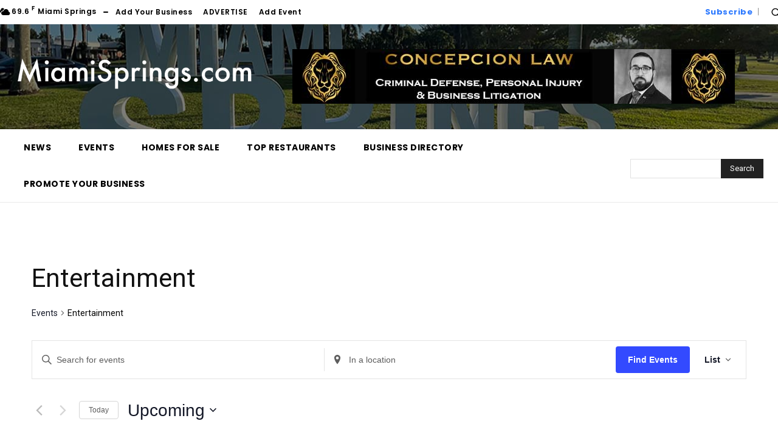

--- FILE ---
content_type: text/html; charset=UTF-8
request_url: https://new.miamisprings.com/events/category/entertainment/
body_size: 73131
content:
<!doctype html >
<!--[if IE 8]>    <html class="ie8" lang="en"> <![endif]-->
<!--[if IE 9]>    <html class="ie9" lang="en"> <![endif]-->
<!--[if gt IE 8]><!--> <html lang="en" itemscope itemtype="https://schema.org/WebSite"> <!--<![endif]-->
<head>
    <title>Events from January 21, 2026 - January 21, 2026|EntertainmentMiamiSprings.com | Miami Springs News and Events</title>
    <meta charset="UTF-8" />
    <meta name="viewport" content="width=device-width, initial-scale=1.0">
    <link rel="pingback" href="https://new.miamisprings.com/xmlrpc.php" />
    <link rel='stylesheet' id='tribe-events-views-v2-bootstrap-datepicker-styles-css' href='https://new.miamisprings.com/wp-content/plugins/the-events-calendar/vendor/bootstrap-datepicker/css/bootstrap-datepicker.standalone.min.css?ver=6.15.5' type='text/css' media='all' />
<link rel='stylesheet' id='tec-variables-skeleton-css' href='https://new.miamisprings.com/wp-content/plugins/the-events-calendar/common/build/css/variables-skeleton.css?ver=6.9.4' type='text/css' media='all' />
<link rel='stylesheet' id='tribe-common-skeleton-style-css' href='https://new.miamisprings.com/wp-content/plugins/the-events-calendar/common/build/css/common-skeleton.css?ver=6.9.4' type='text/css' media='all' />
<link rel='stylesheet' id='tribe-tooltipster-css-css' href='https://new.miamisprings.com/wp-content/plugins/the-events-calendar/common/vendor/tooltipster/tooltipster.bundle.min.css?ver=6.9.4' type='text/css' media='all' />
<link rel='stylesheet' id='tribe-events-views-v2-skeleton-css' href='https://new.miamisprings.com/wp-content/plugins/the-events-calendar/build/css/views-skeleton.css?ver=6.15.5' type='text/css' media='all' />
<link rel='stylesheet' id='tec-variables-full-css' href='https://new.miamisprings.com/wp-content/plugins/the-events-calendar/common/build/css/variables-full.css?ver=6.9.4' type='text/css' media='all' />
<link rel='stylesheet' id='tribe-common-full-style-css' href='https://new.miamisprings.com/wp-content/plugins/the-events-calendar/common/build/css/common-full.css?ver=6.9.4' type='text/css' media='all' />
<link rel='stylesheet' id='tribe-events-views-v2-full-css' href='https://new.miamisprings.com/wp-content/plugins/the-events-calendar/build/css/views-full.css?ver=6.15.5' type='text/css' media='all' />
<link rel='stylesheet' id='tribe-events-views-v2-print-css' href='https://new.miamisprings.com/wp-content/plugins/the-events-calendar/build/css/views-print.css?ver=6.15.5' type='text/css' media='print' />
<link rel='stylesheet' id='tribe-events-pro-views-v2-print-css' href='https://new.miamisprings.com/wp-content/plugins/events-calendar-pro/build/css/views-print.css?ver=7.7.5' type='text/css' media='print' />
<meta name='robots' content='max-image-preview:large' />
	<style>img:is([sizes="auto" i], [sizes^="auto," i]) { contain-intrinsic-size: 3000px 1500px }</style>
	<link rel="icon" type="image/png" href="https://new.miamisprings.com/wp-content/uploads/2023/01/miami-springs-com-logo-gazebo-miami-springs.png"><link rel='dns-prefetch' href='//fonts.googleapis.com' />
<link rel="alternate" type="application/rss+xml" title="MiamiSprings.com | Miami Springs News and Events &raquo; Feed" href="https://new.miamisprings.com/feed/" />
<link rel="alternate" type="application/rss+xml" title="MiamiSprings.com | Miami Springs News and Events &raquo; Comments Feed" href="https://new.miamisprings.com/comments/feed/" />
<link rel="alternate" type="text/calendar" title="MiamiSprings.com | Miami Springs News and Events &raquo; iCal Feed" href="https://new.miamisprings.com/events/?ical=1" />
<link rel="alternate" type="application/rss+xml" title="MiamiSprings.com | Miami Springs News and Events &raquo; Events Feed" href="https://new.miamisprings.com/events/feed/" />
<script type="text/javascript">
/* <![CDATA[ */
window._wpemojiSettings = {"baseUrl":"https:\/\/s.w.org\/images\/core\/emoji\/16.0.1\/72x72\/","ext":".png","svgUrl":"https:\/\/s.w.org\/images\/core\/emoji\/16.0.1\/svg\/","svgExt":".svg","source":{"wpemoji":"https:\/\/new.miamisprings.com\/wp-includes\/js\/wp-emoji.js?ver=7f4e1f5fce2c3046cdc1e507ba21f1ba","twemoji":"https:\/\/new.miamisprings.com\/wp-includes\/js\/twemoji.js?ver=7f4e1f5fce2c3046cdc1e507ba21f1ba"}};
/**
 * @output wp-includes/js/wp-emoji-loader.js
 */

/**
 * Emoji Settings as exported in PHP via _print_emoji_detection_script().
 * @typedef WPEmojiSettings
 * @type {object}
 * @property {?object} source
 * @property {?string} source.concatemoji
 * @property {?string} source.twemoji
 * @property {?string} source.wpemoji
 * @property {?boolean} DOMReady
 * @property {?Function} readyCallback
 */

/**
 * Support tests.
 * @typedef SupportTests
 * @type {object}
 * @property {?boolean} flag
 * @property {?boolean} emoji
 */

/**
 * IIFE to detect emoji support and load Twemoji if needed.
 *
 * @param {Window} window
 * @param {Document} document
 * @param {WPEmojiSettings} settings
 */
( function wpEmojiLoader( window, document, settings ) {
	if ( typeof Promise === 'undefined' ) {
		return;
	}

	var sessionStorageKey = 'wpEmojiSettingsSupports';
	var tests = [ 'flag', 'emoji' ];

	/**
	 * Checks whether the browser supports offloading to a Worker.
	 *
	 * @since 6.3.0
	 *
	 * @private
	 *
	 * @returns {boolean}
	 */
	function supportsWorkerOffloading() {
		return (
			typeof Worker !== 'undefined' &&
			typeof OffscreenCanvas !== 'undefined' &&
			typeof URL !== 'undefined' &&
			URL.createObjectURL &&
			typeof Blob !== 'undefined'
		);
	}

	/**
	 * @typedef SessionSupportTests
	 * @type {object}
	 * @property {number} timestamp
	 * @property {SupportTests} supportTests
	 */

	/**
	 * Get support tests from session.
	 *
	 * @since 6.3.0
	 *
	 * @private
	 *
	 * @returns {?SupportTests} Support tests, or null if not set or older than 1 week.
	 */
	function getSessionSupportTests() {
		try {
			/** @type {SessionSupportTests} */
			var item = JSON.parse(
				sessionStorage.getItem( sessionStorageKey )
			);
			if (
				typeof item === 'object' &&
				typeof item.timestamp === 'number' &&
				new Date().valueOf() < item.timestamp + 604800 && // Note: Number is a week in seconds.
				typeof item.supportTests === 'object'
			) {
				return item.supportTests;
			}
		} catch ( e ) {}
		return null;
	}

	/**
	 * Persist the supports in session storage.
	 *
	 * @since 6.3.0
	 *
	 * @private
	 *
	 * @param {SupportTests} supportTests Support tests.
	 */
	function setSessionSupportTests( supportTests ) {
		try {
			/** @type {SessionSupportTests} */
			var item = {
				supportTests: supportTests,
				timestamp: new Date().valueOf()
			};

			sessionStorage.setItem(
				sessionStorageKey,
				JSON.stringify( item )
			);
		} catch ( e ) {}
	}

	/**
	 * Checks if two sets of Emoji characters render the same visually.
	 *
	 * This is used to determine if the browser is rendering an emoji with multiple data points
	 * correctly. set1 is the emoji in the correct form, using a zero-width joiner. set2 is the emoji
	 * in the incorrect form, using a zero-width space. If the two sets render the same, then the browser
	 * does not support the emoji correctly.
	 *
	 * This function may be serialized to run in a Worker. Therefore, it cannot refer to variables from the containing
	 * scope. Everything must be passed by parameters.
	 *
	 * @since 4.9.0
	 *
	 * @private
	 *
	 * @param {CanvasRenderingContext2D} context 2D Context.
	 * @param {string} set1 Set of Emoji to test.
	 * @param {string} set2 Set of Emoji to test.
	 *
	 * @return {boolean} True if the two sets render the same.
	 */
	function emojiSetsRenderIdentically( context, set1, set2 ) {
		// Cleanup from previous test.
		context.clearRect( 0, 0, context.canvas.width, context.canvas.height );
		context.fillText( set1, 0, 0 );
		var rendered1 = new Uint32Array(
			context.getImageData(
				0,
				0,
				context.canvas.width,
				context.canvas.height
			).data
		);

		// Cleanup from previous test.
		context.clearRect( 0, 0, context.canvas.width, context.canvas.height );
		context.fillText( set2, 0, 0 );
		var rendered2 = new Uint32Array(
			context.getImageData(
				0,
				0,
				context.canvas.width,
				context.canvas.height
			).data
		);

		return rendered1.every( function ( rendered2Data, index ) {
			return rendered2Data === rendered2[ index ];
		} );
	}

	/**
	 * Checks if the center point of a single emoji is empty.
	 *
	 * This is used to determine if the browser is rendering an emoji with a single data point
	 * correctly. The center point of an incorrectly rendered emoji will be empty. A correctly
	 * rendered emoji will have a non-zero value at the center point.
	 *
	 * This function may be serialized to run in a Worker. Therefore, it cannot refer to variables from the containing
	 * scope. Everything must be passed by parameters.
	 *
	 * @since 6.8.2
	 *
	 * @private
	 *
	 * @param {CanvasRenderingContext2D} context 2D Context.
	 * @param {string} emoji Emoji to test.
	 *
	 * @return {boolean} True if the center point is empty.
	 */
	function emojiRendersEmptyCenterPoint( context, emoji ) {
		// Cleanup from previous test.
		context.clearRect( 0, 0, context.canvas.width, context.canvas.height );
		context.fillText( emoji, 0, 0 );

		// Test if the center point (16, 16) is empty (0,0,0,0).
		var centerPoint = context.getImageData(16, 16, 1, 1);
		for ( var i = 0; i < centerPoint.data.length; i++ ) {
			if ( centerPoint.data[ i ] !== 0 ) {
				// Stop checking the moment it's known not to be empty.
				return false;
			}
		}

		return true;
	}

	/**
	 * Determines if the browser properly renders Emoji that Twemoji can supplement.
	 *
	 * This function may be serialized to run in a Worker. Therefore, it cannot refer to variables from the containing
	 * scope. Everything must be passed by parameters.
	 *
	 * @since 4.2.0
	 *
	 * @private
	 *
	 * @param {CanvasRenderingContext2D} context 2D Context.
	 * @param {string} type Whether to test for support of "flag" or "emoji".
	 * @param {Function} emojiSetsRenderIdentically Reference to emojiSetsRenderIdentically function, needed due to minification.
	 * @param {Function} emojiRendersEmptyCenterPoint Reference to emojiRendersEmptyCenterPoint function, needed due to minification.
	 *
	 * @return {boolean} True if the browser can render emoji, false if it cannot.
	 */
	function browserSupportsEmoji( context, type, emojiSetsRenderIdentically, emojiRendersEmptyCenterPoint ) {
		var isIdentical;

		switch ( type ) {
			case 'flag':
				/*
				 * Test for Transgender flag compatibility. Added in Unicode 13.
				 *
				 * To test for support, we try to render it, and compare the rendering to how it would look if
				 * the browser doesn't render it correctly (white flag emoji + transgender symbol).
				 */
				isIdentical = emojiSetsRenderIdentically(
					context,
					'\uD83C\uDFF3\uFE0F\u200D\u26A7\uFE0F', // as a zero-width joiner sequence
					'\uD83C\uDFF3\uFE0F\u200B\u26A7\uFE0F' // separated by a zero-width space
				);

				if ( isIdentical ) {
					return false;
				}

				/*
				 * Test for Sark flag compatibility. This is the least supported of the letter locale flags,
				 * so gives us an easy test for full support.
				 *
				 * To test for support, we try to render it, and compare the rendering to how it would look if
				 * the browser doesn't render it correctly ([C] + [Q]).
				 */
				isIdentical = emojiSetsRenderIdentically(
					context,
					'\uD83C\uDDE8\uD83C\uDDF6', // as the sequence of two code points
					'\uD83C\uDDE8\u200B\uD83C\uDDF6' // as the two code points separated by a zero-width space
				);

				if ( isIdentical ) {
					return false;
				}

				/*
				 * Test for English flag compatibility. England is a country in the United Kingdom, it
				 * does not have a two letter locale code but rather a five letter sub-division code.
				 *
				 * To test for support, we try to render it, and compare the rendering to how it would look if
				 * the browser doesn't render it correctly (black flag emoji + [G] + [B] + [E] + [N] + [G]).
				 */
				isIdentical = emojiSetsRenderIdentically(
					context,
					// as the flag sequence
					'\uD83C\uDFF4\uDB40\uDC67\uDB40\uDC62\uDB40\uDC65\uDB40\uDC6E\uDB40\uDC67\uDB40\uDC7F',
					// with each code point separated by a zero-width space
					'\uD83C\uDFF4\u200B\uDB40\uDC67\u200B\uDB40\uDC62\u200B\uDB40\uDC65\u200B\uDB40\uDC6E\u200B\uDB40\uDC67\u200B\uDB40\uDC7F'
				);

				return ! isIdentical;
			case 'emoji':
				/*
				 * Does Emoji 16.0 cause the browser to go splat?
				 *
				 * To test for Emoji 16.0 support, try to render a new emoji: Splatter.
				 *
				 * The splatter emoji is a single code point emoji. Testing for browser support
				 * required testing the center point of the emoji to see if it is empty.
				 *
				 * 0xD83E 0xDEDF (\uD83E\uDEDF) == 🫟 Splatter.
				 *
				 * When updating this test, please ensure that the emoji is either a single code point
				 * or switch to using the emojiSetsRenderIdentically function and testing with a zero-width
				 * joiner vs a zero-width space.
				 */
				var notSupported = emojiRendersEmptyCenterPoint( context, '\uD83E\uDEDF' );
				return ! notSupported;
		}

		return false;
	}

	/**
	 * Checks emoji support tests.
	 *
	 * This function may be serialized to run in a Worker. Therefore, it cannot refer to variables from the containing
	 * scope. Everything must be passed by parameters.
	 *
	 * @since 6.3.0
	 *
	 * @private
	 *
	 * @param {string[]} tests Tests.
	 * @param {Function} browserSupportsEmoji Reference to browserSupportsEmoji function, needed due to minification.
	 * @param {Function} emojiSetsRenderIdentically Reference to emojiSetsRenderIdentically function, needed due to minification.
	 * @param {Function} emojiRendersEmptyCenterPoint Reference to emojiRendersEmptyCenterPoint function, needed due to minification.
	 *
	 * @return {SupportTests} Support tests.
	 */
	function testEmojiSupports( tests, browserSupportsEmoji, emojiSetsRenderIdentically, emojiRendersEmptyCenterPoint ) {
		var canvas;
		if (
			typeof WorkerGlobalScope !== 'undefined' &&
			self instanceof WorkerGlobalScope
		) {
			canvas = new OffscreenCanvas( 300, 150 ); // Dimensions are default for HTMLCanvasElement.
		} else {
			canvas = document.createElement( 'canvas' );
		}

		var context = canvas.getContext( '2d', { willReadFrequently: true } );

		/*
		 * Chrome on OS X added native emoji rendering in M41. Unfortunately,
		 * it doesn't work when the font is bolder than 500 weight. So, we
		 * check for bold rendering support to avoid invisible emoji in Chrome.
		 */
		context.textBaseline = 'top';
		context.font = '600 32px Arial';

		var supports = {};
		tests.forEach( function ( test ) {
			supports[ test ] = browserSupportsEmoji( context, test, emojiSetsRenderIdentically, emojiRendersEmptyCenterPoint );
		} );
		return supports;
	}

	/**
	 * Adds a script to the head of the document.
	 *
	 * @ignore
	 *
	 * @since 4.2.0
	 *
	 * @param {string} src The url where the script is located.
	 *
	 * @return {void}
	 */
	function addScript( src ) {
		var script = document.createElement( 'script' );
		script.src = src;
		script.defer = true;
		document.head.appendChild( script );
	}

	settings.supports = {
		everything: true,
		everythingExceptFlag: true
	};

	// Create a promise for DOMContentLoaded since the worker logic may finish after the event has fired.
	var domReadyPromise = new Promise( function ( resolve ) {
		document.addEventListener( 'DOMContentLoaded', resolve, {
			once: true
		} );
	} );

	// Obtain the emoji support from the browser, asynchronously when possible.
	new Promise( function ( resolve ) {
		var supportTests = getSessionSupportTests();
		if ( supportTests ) {
			resolve( supportTests );
			return;
		}

		if ( supportsWorkerOffloading() ) {
			try {
				// Note that the functions are being passed as arguments due to minification.
				var workerScript =
					'postMessage(' +
					testEmojiSupports.toString() +
					'(' +
					[
						JSON.stringify( tests ),
						browserSupportsEmoji.toString(),
						emojiSetsRenderIdentically.toString(),
						emojiRendersEmptyCenterPoint.toString()
					].join( ',' ) +
					'));';
				var blob = new Blob( [ workerScript ], {
					type: 'text/javascript'
				} );
				var worker = new Worker( URL.createObjectURL( blob ), { name: 'wpTestEmojiSupports' } );
				worker.onmessage = function ( event ) {
					supportTests = event.data;
					setSessionSupportTests( supportTests );
					worker.terminate();
					resolve( supportTests );
				};
				return;
			} catch ( e ) {}
		}

		supportTests = testEmojiSupports( tests, browserSupportsEmoji, emojiSetsRenderIdentically, emojiRendersEmptyCenterPoint );
		setSessionSupportTests( supportTests );
		resolve( supportTests );
	} )
		// Once the browser emoji support has been obtained from the session, finalize the settings.
		.then( function ( supportTests ) {
			/*
			 * Tests the browser support for flag emojis and other emojis, and adjusts the
			 * support settings accordingly.
			 */
			for ( var test in supportTests ) {
				settings.supports[ test ] = supportTests[ test ];

				settings.supports.everything =
					settings.supports.everything && settings.supports[ test ];

				if ( 'flag' !== test ) {
					settings.supports.everythingExceptFlag =
						settings.supports.everythingExceptFlag &&
						settings.supports[ test ];
				}
			}

			settings.supports.everythingExceptFlag =
				settings.supports.everythingExceptFlag &&
				! settings.supports.flag;

			// Sets DOMReady to false and assigns a ready function to settings.
			settings.DOMReady = false;
			settings.readyCallback = function () {
				settings.DOMReady = true;
			};
		} )
		.then( function () {
			return domReadyPromise;
		} )
		.then( function () {
			// When the browser can not render everything we need to load a polyfill.
			if ( ! settings.supports.everything ) {
				settings.readyCallback();

				var src = settings.source || {};

				if ( src.concatemoji ) {
					addScript( src.concatemoji );
				} else if ( src.wpemoji && src.twemoji ) {
					addScript( src.twemoji );
					addScript( src.wpemoji );
				}
			}
		} );
} )( window, document, window._wpemojiSettings );

/* ]]> */
</script>
<!-- new.miamisprings.com is managing ads with Advanced Ads 2.0.12 – https://wpadvancedads.com/ --><script id="miami-ready">
			/**
 * Wait for the page to be ready before firing JS.
 *
 * @param {function} callback - A callable function to be executed.
 * @param {string} [requestedState=complete] - document.readyState to wait for. Defaults to 'complete', can be 'interactive'.
 */
window.advanced_ads_ready = function ( callback, requestedState ) {
	requestedState = requestedState || 'complete';
	var checkState = function ( state ) {
		return requestedState === 'interactive' ? state !== 'loading' : state === 'complete';
	};

	// If we have reached the correct state, fire the callback.
	if ( checkState( document.readyState ) ) {
		callback();
		return;
	}
	// We are not yet in the correct state, attach an event handler, only fire once if the requested state is 'interactive'.
	document.addEventListener( 'readystatechange', function ( event ) {
		if ( checkState( event.target.readyState ) ) {
			callback();
		}
	}, {once: requestedState === 'interactive'} );
};

window.advanced_ads_ready_queue = window.advanced_ads_ready_queue || [];
		</script>
		<link rel='stylesheet' id='tribe-events-virtual-skeleton-css' href='https://new.miamisprings.com/wp-content/plugins/events-calendar-pro/build/css/events-virtual-skeleton.css?ver=7.7.5' type='text/css' media='all' />
<link rel='stylesheet' id='tribe-events-virtual-full-css' href='https://new.miamisprings.com/wp-content/plugins/events-calendar-pro/build/css/events-virtual-full.css?ver=7.7.5' type='text/css' media='all' />
<link rel='stylesheet' id='tec-events-pro-single-css' href='https://new.miamisprings.com/wp-content/plugins/events-calendar-pro/build/css/events-single.css?ver=7.7.5' type='text/css' media='all' />
<link rel='stylesheet' id='tribe-events-pro-mini-calendar-block-styles-css' href='https://new.miamisprings.com/wp-content/plugins/events-calendar-pro/build/css/tribe-events-pro-mini-calendar-block.css?ver=7.7.5' type='text/css' media='all' />
<style id='wp-emoji-styles-inline-css' type='text/css'>

	img.wp-smiley, img.emoji {
		display: inline !important;
		border: none !important;
		box-shadow: none !important;
		height: 1em !important;
		width: 1em !important;
		margin: 0 0.07em !important;
		vertical-align: -0.1em !important;
		background: none !important;
		padding: 0 !important;
	}
</style>
<style id='classic-theme-styles-inline-css' type='text/css'>
/**
 * These rules are needed for backwards compatibility.
 * They should match the button element rules in the base theme.json file.
 */
.wp-block-button__link {
	color: #ffffff;
	background-color: #32373c;
	border-radius: 9999px; /* 100% causes an oval, but any explicit but really high value retains the pill shape. */

	/* This needs a low specificity so it won't override the rules from the button element if defined in theme.json. */
	box-shadow: none;
	text-decoration: none;

	/* The extra 2px are added to size solids the same as the outline versions.*/
	padding: calc(0.667em + 2px) calc(1.333em + 2px);

	font-size: 1.125em;
}

.wp-block-file__button {
	background: #32373c;
	color: #ffffff;
	text-decoration: none;
}

</style>
<style id='global-styles-inline-css' type='text/css'>
:root{--wp--preset--aspect-ratio--square: 1;--wp--preset--aspect-ratio--4-3: 4/3;--wp--preset--aspect-ratio--3-4: 3/4;--wp--preset--aspect-ratio--3-2: 3/2;--wp--preset--aspect-ratio--2-3: 2/3;--wp--preset--aspect-ratio--16-9: 16/9;--wp--preset--aspect-ratio--9-16: 9/16;--wp--preset--color--black: #000000;--wp--preset--color--cyan-bluish-gray: #abb8c3;--wp--preset--color--white: #ffffff;--wp--preset--color--pale-pink: #f78da7;--wp--preset--color--vivid-red: #cf2e2e;--wp--preset--color--luminous-vivid-orange: #ff6900;--wp--preset--color--luminous-vivid-amber: #fcb900;--wp--preset--color--light-green-cyan: #7bdcb5;--wp--preset--color--vivid-green-cyan: #00d084;--wp--preset--color--pale-cyan-blue: #8ed1fc;--wp--preset--color--vivid-cyan-blue: #0693e3;--wp--preset--color--vivid-purple: #9b51e0;--wp--preset--gradient--vivid-cyan-blue-to-vivid-purple: linear-gradient(135deg,rgba(6,147,227,1) 0%,rgb(155,81,224) 100%);--wp--preset--gradient--light-green-cyan-to-vivid-green-cyan: linear-gradient(135deg,rgb(122,220,180) 0%,rgb(0,208,130) 100%);--wp--preset--gradient--luminous-vivid-amber-to-luminous-vivid-orange: linear-gradient(135deg,rgba(252,185,0,1) 0%,rgba(255,105,0,1) 100%);--wp--preset--gradient--luminous-vivid-orange-to-vivid-red: linear-gradient(135deg,rgba(255,105,0,1) 0%,rgb(207,46,46) 100%);--wp--preset--gradient--very-light-gray-to-cyan-bluish-gray: linear-gradient(135deg,rgb(238,238,238) 0%,rgb(169,184,195) 100%);--wp--preset--gradient--cool-to-warm-spectrum: linear-gradient(135deg,rgb(74,234,220) 0%,rgb(151,120,209) 20%,rgb(207,42,186) 40%,rgb(238,44,130) 60%,rgb(251,105,98) 80%,rgb(254,248,76) 100%);--wp--preset--gradient--blush-light-purple: linear-gradient(135deg,rgb(255,206,236) 0%,rgb(152,150,240) 100%);--wp--preset--gradient--blush-bordeaux: linear-gradient(135deg,rgb(254,205,165) 0%,rgb(254,45,45) 50%,rgb(107,0,62) 100%);--wp--preset--gradient--luminous-dusk: linear-gradient(135deg,rgb(255,203,112) 0%,rgb(199,81,192) 50%,rgb(65,88,208) 100%);--wp--preset--gradient--pale-ocean: linear-gradient(135deg,rgb(255,245,203) 0%,rgb(182,227,212) 50%,rgb(51,167,181) 100%);--wp--preset--gradient--electric-grass: linear-gradient(135deg,rgb(202,248,128) 0%,rgb(113,206,126) 100%);--wp--preset--gradient--midnight: linear-gradient(135deg,rgb(2,3,129) 0%,rgb(40,116,252) 100%);--wp--preset--font-size--small: 11px;--wp--preset--font-size--medium: 20px;--wp--preset--font-size--large: 32px;--wp--preset--font-size--x-large: 42px;--wp--preset--font-size--regular: 15px;--wp--preset--font-size--larger: 50px;--wp--preset--spacing--20: 0.44rem;--wp--preset--spacing--30: 0.67rem;--wp--preset--spacing--40: 1rem;--wp--preset--spacing--50: 1.5rem;--wp--preset--spacing--60: 2.25rem;--wp--preset--spacing--70: 3.38rem;--wp--preset--spacing--80: 5.06rem;--wp--preset--shadow--natural: 6px 6px 9px rgba(0, 0, 0, 0.2);--wp--preset--shadow--deep: 12px 12px 50px rgba(0, 0, 0, 0.4);--wp--preset--shadow--sharp: 6px 6px 0px rgba(0, 0, 0, 0.2);--wp--preset--shadow--outlined: 6px 6px 0px -3px rgba(255, 255, 255, 1), 6px 6px rgba(0, 0, 0, 1);--wp--preset--shadow--crisp: 6px 6px 0px rgba(0, 0, 0, 1);}:where(.is-layout-flex){gap: 0.5em;}:where(.is-layout-grid){gap: 0.5em;}body .is-layout-flex{display: flex;}.is-layout-flex{flex-wrap: wrap;align-items: center;}.is-layout-flex > :is(*, div){margin: 0;}body .is-layout-grid{display: grid;}.is-layout-grid > :is(*, div){margin: 0;}:where(.wp-block-columns.is-layout-flex){gap: 2em;}:where(.wp-block-columns.is-layout-grid){gap: 2em;}:where(.wp-block-post-template.is-layout-flex){gap: 1.25em;}:where(.wp-block-post-template.is-layout-grid){gap: 1.25em;}.has-black-color{color: var(--wp--preset--color--black) !important;}.has-cyan-bluish-gray-color{color: var(--wp--preset--color--cyan-bluish-gray) !important;}.has-white-color{color: var(--wp--preset--color--white) !important;}.has-pale-pink-color{color: var(--wp--preset--color--pale-pink) !important;}.has-vivid-red-color{color: var(--wp--preset--color--vivid-red) !important;}.has-luminous-vivid-orange-color{color: var(--wp--preset--color--luminous-vivid-orange) !important;}.has-luminous-vivid-amber-color{color: var(--wp--preset--color--luminous-vivid-amber) !important;}.has-light-green-cyan-color{color: var(--wp--preset--color--light-green-cyan) !important;}.has-vivid-green-cyan-color{color: var(--wp--preset--color--vivid-green-cyan) !important;}.has-pale-cyan-blue-color{color: var(--wp--preset--color--pale-cyan-blue) !important;}.has-vivid-cyan-blue-color{color: var(--wp--preset--color--vivid-cyan-blue) !important;}.has-vivid-purple-color{color: var(--wp--preset--color--vivid-purple) !important;}.has-black-background-color{background-color: var(--wp--preset--color--black) !important;}.has-cyan-bluish-gray-background-color{background-color: var(--wp--preset--color--cyan-bluish-gray) !important;}.has-white-background-color{background-color: var(--wp--preset--color--white) !important;}.has-pale-pink-background-color{background-color: var(--wp--preset--color--pale-pink) !important;}.has-vivid-red-background-color{background-color: var(--wp--preset--color--vivid-red) !important;}.has-luminous-vivid-orange-background-color{background-color: var(--wp--preset--color--luminous-vivid-orange) !important;}.has-luminous-vivid-amber-background-color{background-color: var(--wp--preset--color--luminous-vivid-amber) !important;}.has-light-green-cyan-background-color{background-color: var(--wp--preset--color--light-green-cyan) !important;}.has-vivid-green-cyan-background-color{background-color: var(--wp--preset--color--vivid-green-cyan) !important;}.has-pale-cyan-blue-background-color{background-color: var(--wp--preset--color--pale-cyan-blue) !important;}.has-vivid-cyan-blue-background-color{background-color: var(--wp--preset--color--vivid-cyan-blue) !important;}.has-vivid-purple-background-color{background-color: var(--wp--preset--color--vivid-purple) !important;}.has-black-border-color{border-color: var(--wp--preset--color--black) !important;}.has-cyan-bluish-gray-border-color{border-color: var(--wp--preset--color--cyan-bluish-gray) !important;}.has-white-border-color{border-color: var(--wp--preset--color--white) !important;}.has-pale-pink-border-color{border-color: var(--wp--preset--color--pale-pink) !important;}.has-vivid-red-border-color{border-color: var(--wp--preset--color--vivid-red) !important;}.has-luminous-vivid-orange-border-color{border-color: var(--wp--preset--color--luminous-vivid-orange) !important;}.has-luminous-vivid-amber-border-color{border-color: var(--wp--preset--color--luminous-vivid-amber) !important;}.has-light-green-cyan-border-color{border-color: var(--wp--preset--color--light-green-cyan) !important;}.has-vivid-green-cyan-border-color{border-color: var(--wp--preset--color--vivid-green-cyan) !important;}.has-pale-cyan-blue-border-color{border-color: var(--wp--preset--color--pale-cyan-blue) !important;}.has-vivid-cyan-blue-border-color{border-color: var(--wp--preset--color--vivid-cyan-blue) !important;}.has-vivid-purple-border-color{border-color: var(--wp--preset--color--vivid-purple) !important;}.has-vivid-cyan-blue-to-vivid-purple-gradient-background{background: var(--wp--preset--gradient--vivid-cyan-blue-to-vivid-purple) !important;}.has-light-green-cyan-to-vivid-green-cyan-gradient-background{background: var(--wp--preset--gradient--light-green-cyan-to-vivid-green-cyan) !important;}.has-luminous-vivid-amber-to-luminous-vivid-orange-gradient-background{background: var(--wp--preset--gradient--luminous-vivid-amber-to-luminous-vivid-orange) !important;}.has-luminous-vivid-orange-to-vivid-red-gradient-background{background: var(--wp--preset--gradient--luminous-vivid-orange-to-vivid-red) !important;}.has-very-light-gray-to-cyan-bluish-gray-gradient-background{background: var(--wp--preset--gradient--very-light-gray-to-cyan-bluish-gray) !important;}.has-cool-to-warm-spectrum-gradient-background{background: var(--wp--preset--gradient--cool-to-warm-spectrum) !important;}.has-blush-light-purple-gradient-background{background: var(--wp--preset--gradient--blush-light-purple) !important;}.has-blush-bordeaux-gradient-background{background: var(--wp--preset--gradient--blush-bordeaux) !important;}.has-luminous-dusk-gradient-background{background: var(--wp--preset--gradient--luminous-dusk) !important;}.has-pale-ocean-gradient-background{background: var(--wp--preset--gradient--pale-ocean) !important;}.has-electric-grass-gradient-background{background: var(--wp--preset--gradient--electric-grass) !important;}.has-midnight-gradient-background{background: var(--wp--preset--gradient--midnight) !important;}.has-small-font-size{font-size: var(--wp--preset--font-size--small) !important;}.has-medium-font-size{font-size: var(--wp--preset--font-size--medium) !important;}.has-large-font-size{font-size: var(--wp--preset--font-size--large) !important;}.has-x-large-font-size{font-size: var(--wp--preset--font-size--x-large) !important;}
:where(.wp-block-post-template.is-layout-flex){gap: 1.25em;}:where(.wp-block-post-template.is-layout-grid){gap: 1.25em;}
:where(.wp-block-columns.is-layout-flex){gap: 2em;}:where(.wp-block-columns.is-layout-grid){gap: 2em;}
:root :where(.wp-block-pullquote){font-size: 1.5em;line-height: 1.6;}
</style>
<link rel='stylesheet' id='td-plugin-multi-purpose-css' href='https://new.miamisprings.com/wp-content/plugins/td-composer/td-multi-purpose/style.css?ver=492e3cf54bd42df3b24a3de8e2307caf' type='text/css' media='all' />
<link rel='stylesheet' id='google-fonts-style-css' href='https://fonts.googleapis.com/css?family=Open+Sans%3A400%2C600%2C700%7CRoboto%3A400%2C600%2C700%7CPoppins%3A600%2C700%2C400%2C500%7CRoboto+Condensed%3A400%7COpen+Sans%3A400%7CMerriweather+Sans%3A400%7CLora%3A800%2C700%2C400&#038;display=swap&#038;ver=12.7' type='text/css' media='all' />
<link rel='stylesheet' id='flick-css' href='https://new.miamisprings.com/wp-content/plugins/mailchimp/assets/css/flick/flick.css?ver=2.0.0' type='text/css' media='all' />
<link rel='stylesheet' id='mailchimp_sf_main_css-css' href='https://new.miamisprings.com/wp-content/plugins/mailchimp/assets/css/frontend.css?ver=2.0.0' type='text/css' media='all' />
<link rel='stylesheet' id='typicons-css' href='https://new.miamisprings.com/wp-content/plugins/td-composer/assets/fonts/typicons/typicons.css?ver=492e3cf54bd42df3b24a3de8e2307caf' type='text/css' media='all' />
<link rel='stylesheet' id='td-theme-css' href='https://new.miamisprings.com/wp-content/themes/Newspaper/style.css?ver=12.7' type='text/css' media='all' />
<style id='td-theme-inline-css' type='text/css'>@media (max-width:767px){.td-header-desktop-wrap{display:none}}@media (min-width:767px){.td-header-mobile-wrap{display:none}}</style>
<link rel='stylesheet' id='td-legacy-framework-front-style-css' href='https://new.miamisprings.com/wp-content/plugins/td-composer/legacy/Newspaper/assets/css/td_legacy_main.css?ver=492e3cf54bd42df3b24a3de8e2307caf' type='text/css' media='all' />
<link rel='stylesheet' id='td-standard-pack-framework-front-style-css' href='https://new.miamisprings.com/wp-content/plugins/td-standard-pack/Newspaper/assets/css/td_standard_pack_main.css?ver=8ae1459a1d876d507918f73cef68310e' type='text/css' media='all' />
<link rel='stylesheet' id='td-theme-demo-style-css' href='https://new.miamisprings.com/wp-content/plugins/td-composer/legacy/Newspaper/includes/demos/city_news/demo_style.css?ver=12.7' type='text/css' media='all' />
<link rel='stylesheet' id='tdb_style_cloud_templates_front-css' href='https://new.miamisprings.com/wp-content/plugins/td-cloud-library/assets/css/tdb_main.css?ver=d578089f160957352b9b4ca6d880fd8f' type='text/css' media='all' />
<script type="text/javascript" src="https://new.miamisprings.com/wp-includes/js/jquery/jquery.js?ver=3.7.1" id="jquery-core-js"></script>
<script type="text/javascript" src="https://new.miamisprings.com/wp-includes/js/jquery/jquery-migrate.js?ver=3.4.1" id="jquery-migrate-js"></script>
<script type="text/javascript" src="https://new.miamisprings.com/wp-content/plugins/the-events-calendar/common/build/js/tribe-common.js?ver=9c44e11f3503a33e9540" id="tribe-common-js"></script>
<script type="text/javascript" src="https://new.miamisprings.com/wp-content/plugins/the-events-calendar/build/js/views/breakpoints.js?ver=4208de2df2852e0b91ec" id="tribe-events-views-v2-breakpoints-js"></script>

<!-- OG: 3.3.7 -->
<meta property="og:type" content="website"><meta property="og:locale" content="en"><meta property="og:site_name" content="MiamiSprings.com | Miami Springs News and Events"><meta property="og:url" content="https://new.miamisprings.com/events/category/entertainment/"><meta property="og:title" content="Events from January 21, 2026 &#8211; January 21, 2026 &#8250; Entertainment &#8250;  &#8211; MiamiSprings.com | Miami Springs News and Events">

<meta property="twitter:partner" content="ogwp"><meta property="twitter:title" content="Events from January 21, 2026 &#8211; January 21, 2026 &#8250; Entertainment &#8250;  &#8211; MiamiSprings.com | Miami Springs News and Events"><meta property="twitter:url" content="https://new.miamisprings.com/events/category/entertainment/">
<meta itemprop="name" content="Events from January 21, 2026 &#8211; January 21, 2026 &#8250; Entertainment &#8250;  &#8211; MiamiSprings.com | Miami Springs News and Events">
<!-- /OG -->

<link rel="https://api.w.org/" href="https://new.miamisprings.com/wp-json/" /><link rel="alternate" title="JSON" type="application/json" href="https://new.miamisprings.com/wp-json/wp/v2/tribe_events_cat/1064" /><link rel="EditURI" type="application/rsd+xml" title="RSD" href="https://new.miamisprings.com/xmlrpc.php?rsd" />
<meta name="tec-api-version" content="v1"><meta name="tec-api-origin" content="https://new.miamisprings.com"><link rel="alternate" href="https://new.miamisprings.com/wp-json/tribe/events/v1/events/?categories=entertainment" />    <script>
        window.tdb_global_vars = {"wpRestUrl":"https:\/\/new.miamisprings.com\/wp-json\/","permalinkStructure":"\/%postname%\/"};
        window.tdb_p_autoload_vars = {"isAjax":false,"isAdminBarShowing":false};
    </script>
    
    <style id="tdb-global-colors">:root{--accent-color:#fff}</style>

    
	
<!-- Meta Pixel Code -->
<script type='text/javascript'>
!function(f,b,e,v,n,t,s){if(f.fbq)return;n=f.fbq=function(){n.callMethod?
n.callMethod.apply(n,arguments):n.queue.push(arguments)};if(!f._fbq)f._fbq=n;
n.push=n;n.loaded=!0;n.version='2.0';n.queue=[];t=b.createElement(e);t.async=!0;
t.src=v;s=b.getElementsByTagName(e)[0];s.parentNode.insertBefore(t,s)}(window,
document,'script','https://connect.facebook.net/en_US/fbevents.js');
</script>
<!-- End Meta Pixel Code -->
<script type='text/javascript'>var url = window.location.origin + '?ob=open-bridge';
            fbq('set', 'openbridge', '831050976567302', url);
fbq('init', '831050976567302', {}, {
    "agent": "wordpress-6.8.3-4.1.5"
})</script><script type='text/javascript'>
    fbq('track', 'PageView', []);
  </script>
<link rel="canonical" id="tec-seo-meta-tag" href="https://new.miamisprings.com/events/category/entertainment/" />

<!-- JS generated by theme -->

<script type="text/javascript" id="td-generated-header-js">
    
    

	    var tdBlocksArray = []; //here we store all the items for the current page

	    // td_block class - each ajax block uses a object of this class for requests
	    function tdBlock() {
		    this.id = '';
		    this.block_type = 1; //block type id (1-234 etc)
		    this.atts = '';
		    this.td_column_number = '';
		    this.td_current_page = 1; //
		    this.post_count = 0; //from wp
		    this.found_posts = 0; //from wp
		    this.max_num_pages = 0; //from wp
		    this.td_filter_value = ''; //current live filter value
		    this.is_ajax_running = false;
		    this.td_user_action = ''; // load more or infinite loader (used by the animation)
		    this.header_color = '';
		    this.ajax_pagination_infinite_stop = ''; //show load more at page x
	    }

        // td_js_generator - mini detector
        ( function () {
            var htmlTag = document.getElementsByTagName("html")[0];

	        if ( navigator.userAgent.indexOf("MSIE 10.0") > -1 ) {
                htmlTag.className += ' ie10';
            }

            if ( !!navigator.userAgent.match(/Trident.*rv\:11\./) ) {
                htmlTag.className += ' ie11';
            }

	        if ( navigator.userAgent.indexOf("Edge") > -1 ) {
                htmlTag.className += ' ieEdge';
            }

            if ( /(iPad|iPhone|iPod)/g.test(navigator.userAgent) ) {
                htmlTag.className += ' td-md-is-ios';
            }

            var user_agent = navigator.userAgent.toLowerCase();
            if ( user_agent.indexOf("android") > -1 ) {
                htmlTag.className += ' td-md-is-android';
            }

            if ( -1 !== navigator.userAgent.indexOf('Mac OS X')  ) {
                htmlTag.className += ' td-md-is-os-x';
            }

            if ( /chrom(e|ium)/.test(navigator.userAgent.toLowerCase()) ) {
               htmlTag.className += ' td-md-is-chrome';
            }

            if ( -1 !== navigator.userAgent.indexOf('Firefox') ) {
                htmlTag.className += ' td-md-is-firefox';
            }

            if ( -1 !== navigator.userAgent.indexOf('Safari') && -1 === navigator.userAgent.indexOf('Chrome') ) {
                htmlTag.className += ' td-md-is-safari';
            }

            if( -1 !== navigator.userAgent.indexOf('IEMobile') ){
                htmlTag.className += ' td-md-is-iemobile';
            }

        })();

        var tdLocalCache = {};

        ( function () {
            "use strict";

            tdLocalCache = {
                data: {},
                remove: function (resource_id) {
                    delete tdLocalCache.data[resource_id];
                },
                exist: function (resource_id) {
                    return tdLocalCache.data.hasOwnProperty(resource_id) && tdLocalCache.data[resource_id] !== null;
                },
                get: function (resource_id) {
                    return tdLocalCache.data[resource_id];
                },
                set: function (resource_id, cachedData) {
                    tdLocalCache.remove(resource_id);
                    tdLocalCache.data[resource_id] = cachedData;
                }
            };
        })();

    
    
var td_viewport_interval_list=[{"limitBottom":767,"sidebarWidth":228},{"limitBottom":1018,"sidebarWidth":300},{"limitBottom":1140,"sidebarWidth":324}];
var td_animation_stack_effect="type0";
var tds_animation_stack=true;
var td_animation_stack_specific_selectors=".entry-thumb, img, .td-lazy-img";
var td_animation_stack_general_selectors=".td-animation-stack img, .td-animation-stack .entry-thumb, .post img, .td-animation-stack .td-lazy-img";
var tdc_is_installed="yes";
var tdc_domain_active=false;
var td_ajax_url="https:\/\/new.miamisprings.com\/wp-admin\/admin-ajax.php?td_theme_name=Newspaper&v=12.7";
var td_get_template_directory_uri="https:\/\/new.miamisprings.com\/wp-content\/plugins\/td-composer\/legacy\/common";
var tds_snap_menu="";
var tds_logo_on_sticky="";
var tds_header_style="";
var td_please_wait="Please wait...";
var td_email_user_pass_incorrect="User or password incorrect!";
var td_email_user_incorrect="Email or username incorrect!";
var td_email_incorrect="Email incorrect!";
var td_user_incorrect="Username incorrect!";
var td_email_user_empty="Email or username empty!";
var td_pass_empty="Pass empty!";
var td_pass_pattern_incorrect="Invalid Pass Pattern!";
var td_retype_pass_incorrect="Retyped Pass incorrect!";
var tds_more_articles_on_post_enable="show";
var tds_more_articles_on_post_time_to_wait="";
var tds_more_articles_on_post_pages_distance_from_top=0;
var tds_captcha="";
var tds_theme_color_site_wide="#4db2ec";
var tds_smart_sidebar="enabled";
var tdThemeName="Newspaper";
var tdThemeNameWl="Newspaper";
var td_magnific_popup_translation_tPrev="Previous (Left arrow key)";
var td_magnific_popup_translation_tNext="Next (Right arrow key)";
var td_magnific_popup_translation_tCounter="%curr% of %total%";
var td_magnific_popup_translation_ajax_tError="The content from %url% could not be loaded.";
var td_magnific_popup_translation_image_tError="The image #%curr% could not be loaded.";
var tdBlockNonce="05edf7a4d3";
var tdMobileMenu="enabled";
var tdMobileSearch="enabled";
var tdDateNamesI18n={"month_names":["January","February","March","April","May","June","July","August","September","October","November","December"],"month_names_short":["Jan","Feb","Mar","Apr","May","Jun","Jul","Aug","Sep","Oct","Nov","Dec"],"day_names":["Sunday","Monday","Tuesday","Wednesday","Thursday","Friday","Saturday"],"day_names_short":["Sun","Mon","Tue","Wed","Thu","Fri","Sat"]};
var tdb_modal_confirm="Save";
var tdb_modal_cancel="Cancel";
var tdb_modal_confirm_alt="Yes";
var tdb_modal_cancel_alt="No";
var td_deploy_mode="deploy";
var td_ad_background_click_link="";
var td_ad_background_click_target="";
</script>

<!-- Google tag (gtag.js) -->
<script async src="https://www.googletagmanager.com/gtag/js?id=UA-2317779-1"></script>
<script>
  window.dataLayer = window.dataLayer || [];
  function gtag(){dataLayer.push(arguments);}
  gtag('js', new Date());

  gtag('config', 'UA-2317779-1');
</script>

<script id="mcjs">!function(c,h,i,m,p){m=c.createElement(h),p=c.getElementsByTagName(h)[0],m.async=1,m.src=i,p.parentNode.insertBefore(m,p)}(document,"script","https://chimpstatic.com/mcjs-connected/js/users/5e50f3f1bdb232661c8bd4227/cbc6707f04acc46c2a02055c9.js");</script>


<script type="application/ld+json">
    {
        "@context": "https://schema.org",
        "@type": "BreadcrumbList",
        "itemListElement": [
            {
                "@type": "ListItem",
                "position": 1,
                "item": {
                    "@type": "WebSite",
                    "@id": "https://new.miamisprings.com/",
                    "name": "Home"
                }
            },
            {
                "@type": "ListItem",
                "position": 2,
                    "item": {
                    "@type": "WebPage",
                    "@id": "https://new.miamisprings.com/events/category/entertainment/",
                    "name": "Entertainment"
                }
            }    
        ]
    }
</script>

<!-- Button style compiled by theme -->

<style></style>

	<style id="tdw-css-placeholder"></style></head>

<body data-rsssl=1 class="archive post-type-archive post-type-archive-tribe_events wp-theme-Newspaper td-standard-pack w2dc-body w2dc-imitate-mode tribe-events-page-template tribe-no-js tribe-filter-live global-block-template-1 aa-prefix-miami-  tdc-header-template  tdc-footer-template td-animation-stack-type0 td-full-layout" itemscope="itemscope" itemtype="https://schema.org/WebPage">


    <div class="td-menu-background" style="visibility:hidden"></div>
<div id="td-mobile-nav" style="visibility:hidden">
    <div class="td-mobile-container">
        <!-- mobile menu top section -->
        <div class="td-menu-socials-wrap">
            <!-- socials -->
            <div class="td-menu-socials">
                
        <span class="td-social-icon-wrap">
            <a target="_blank" href="https://www.facebook.com/MiamiSprings" title="Facebook">
                <i class="td-icon-font td-icon-facebook"></i>
                <span style="display: none">Facebook</span>
            </a>
        </span>
        <span class="td-social-icon-wrap">
            <a target="_blank" href="https://www.instagram.com/miamispringsfl/" title="Instagram">
                <i class="td-icon-font td-icon-instagram"></i>
                <span style="display: none">Instagram</span>
            </a>
        </span>
        <span class="td-social-icon-wrap">
            <a target="_blank" href="https://www.linkedin.com/company/miamisprings/" title="Linkedin">
                <i class="td-icon-font td-icon-linkedin"></i>
                <span style="display: none">Linkedin</span>
            </a>
        </span>
        <span class="td-social-icon-wrap">
            <a target="_blank" href="https://twitter.com/MiamiSprings" title="Twitter">
                <i class="td-icon-font td-icon-twitter"></i>
                <span style="display: none">Twitter</span>
            </a>
        </span>
        <span class="td-social-icon-wrap">
            <a target="_blank" href="https://www.youtube.com/@MiamiSpringsTV" title="Youtube">
                <i class="td-icon-font td-icon-youtube"></i>
                <span style="display: none">Youtube</span>
            </a>
        </span>            </div>
            <!-- close button -->
            <div class="td-mobile-close">
                <span><i class="td-icon-close-mobile"></i></span>
            </div>
        </div>

        <!-- login section -->
        
        <!-- menu section -->
        <div class="td-mobile-content">
            <div class="menu-primary-menu-container"><ul id="menu-primary-menu-2" class="td-mobile-main-menu"><li class="menu-item menu-item-type-custom menu-item-object-custom menu-item-first menu-item-135952"><a href="https://new.miamisprings.com/category/news/">NEWS</a></li>
<li class="menu-item menu-item-type-custom menu-item-object-custom menu-item-has-children menu-item-162376"><a href="https://new.miamisprings.com/events/">EVENTS<i class="td-icon-menu-right td-element-after"></i></a>
<ul class="sub-menu">
	<li class="menu-item menu-item-type-custom menu-item-object-custom menu-item-136383"><a href="https://new.miamisprings.com/events/">Miami Springs Events</a></li>
	<li class="menu-item menu-item-type-custom menu-item-object-custom menu-item-136384"><a href="https://new.miamisprings.com/events/month/">Monthly Calendar</a></li>
	<li class="menu-item menu-item-type-post_type menu-item-object-page menu-item-162642"><a href="https://new.miamisprings.com/promote-your-miami-springs-event-for-free/">Add My Event</a></li>
</ul>
</li>
<li class="menu-item menu-item-type-custom menu-item-object-custom menu-item-has-children menu-item-135954"><a href="https://realestate.miamisprings.com/property/">HOMES FOR SALE<i class="td-icon-menu-right td-element-after"></i></a>
<ul class="sub-menu">
	<li class="menu-item menu-item-type-custom menu-item-object-custom menu-item-136359"><a href="http://realestate.miamisprings.com/property/">Real Estate Listings</a></li>
	<li class="menu-item menu-item-type-custom menu-item-object-custom menu-item-136855"><a href="http://realestate.miamisprings.com/log-in/">Real Estate Login</a></li>
	<li class="menu-item menu-item-type-custom menu-item-object-custom menu-item-136856"><a href="http://realestate.miamisprings.com/reset-password/">Reset Real Estate Passwords</a></li>
	<li class="menu-item menu-item-type-custom menu-item-object-custom menu-item-136857"><a href="http://realestate.miamisprings.com/front-end-management/">Manage My Real Estate</a></li>
	<li class="menu-item menu-item-type-custom menu-item-object-custom menu-item-136858"><a href="http://realestate.miamisprings.com/registration/">Register to Post Real Estate</a></li>
	<li class="menu-item menu-item-type-custom menu-item-object-custom menu-item-136859"><a href="http://realestate.miamisprings.com/agents-list/">Registered Real Estate Agents</a></li>
</ul>
</li>
<li class="menu-item menu-item-type-custom menu-item-object-custom menu-item-136368"><a href="https://new.miamisprings.com/top-restaurants-in-miami-springs-2025-rankings/">Top Restaurants</a></li>
<li class="menu-item menu-item-type-custom menu-item-object-custom menu-item-has-children menu-item-135998"><a href="https://new.miamisprings.com/webdirectory/">BUSINESS DIRECTORY<i class="td-icon-menu-right td-element-after"></i></a>
<ul class="sub-menu">
	<li class="menu-item menu-item-type-custom menu-item-object-custom menu-item-136366"><a href="https://new.miamisprings.com/webdirectory/">View All Listings</a></li>
	<li class="menu-item menu-item-type-custom menu-item-object-custom menu-item-136369"><a href="https://new.miamisprings.com/webdirectory/business-category/hotels/">Hotels</a></li>
	<li class="menu-item menu-item-type-custom menu-item-object-custom menu-item-136367"><a href="https://new.miamisprings.com/webdirectory/">Add Your Listing</a></li>
	<li class="menu-item menu-item-type-custom menu-item-object-custom menu-item-137057"><a href="https://new.miamisprings.com/webdirectory-dashboard/">My Directory Listings</a></li>
</ul>
</li>
<li class="menu-item menu-item-type-custom menu-item-object-custom menu-item-159316"><a href="https://new.miamisprings.com/advertise-on-miamisprings-com-rate-card/">PROMOTE YOUR BUSINESS</a></li>
</ul></div>        </div>
    </div>

    <!-- register/login section -->
    </div><div class="td-search-background" style="visibility:hidden"></div>
<div class="td-search-wrap-mob" style="visibility:hidden">
	<div class="td-drop-down-search">
		<form method="get" class="td-search-form" action="https://new.miamisprings.com/">
			<!-- close button -->
			<div class="td-search-close">
				<span><i class="td-icon-close-mobile"></i></span>
			</div>
			<div role="search" class="td-search-input">
				<span>Search</span>
				<input id="td-header-search-mob" type="text" value="" name="s" autocomplete="off" />
			</div>
		</form>
		<div id="td-aj-search-mob" class="td-ajax-search-flex"></div>
	</div>
</div>

    <div id="td-outer-wrap" class="td-theme-wrap">
    
                    <div class="td-header-template-wrap" style="position: relative">
                                    <div class="td-header-mobile-wrap ">
                        <div id="tdi_1" class="tdc-zone"><div class="tdc_zone tdi_2  wpb_row td-pb-row tdc-element-style"  >
<style scoped>.tdi_2{min-height:0}.td-header-mobile-wrap{position:relative;width:100%}@media (max-width:767px){.tdi_2:before{content:'';display:block;width:100vw;height:100%;position:absolute;left:50%;transform:translateX(-50%);box-shadow:0px 6px 8px 0px rgba(0,0,0,0.08);z-index:20;pointer-events:none}@media (max-width:767px){.tdi_2:before{width:100%}}}@media (max-width:767px){.tdi_2{position:relative}}</style>
<div class="tdi_1_rand_style td-element-style" ><style>@media (max-width:767px){.tdi_1_rand_style{background-color:#ffffff!important}}</style></div><div id="tdi_3" class="tdc-row"><div class="vc_row tdi_4  wpb_row td-pb-row" >
<style scoped>.tdi_4,.tdi_4 .tdc-columns{min-height:0}.tdi_4,.tdi_4 .tdc-columns{display:block}.tdi_4 .tdc-columns{width:100%}.tdi_4:before,.tdi_4:after{display:table}</style><div class="vc_column tdi_6  wpb_column vc_column_container tdc-column td-pb-span12">
<style scoped>.tdi_6{vertical-align:baseline}.tdi_6>.wpb_wrapper,.tdi_6>.wpb_wrapper>.tdc-elements{display:block}.tdi_6>.wpb_wrapper>.tdc-elements{width:100%}.tdi_6>.wpb_wrapper>.vc_row_inner{width:auto}.tdi_6>.wpb_wrapper{width:auto;height:auto}</style><div class="wpb_wrapper" ><div class="td_block_wrap tdb_header_logo tdi_7 td-pb-border-top td-living-logo td_block_template_1 tdb-header-align"  data-td-block-uid="tdi_7" >
<style>.tdi_7{border-color:rgba(255,255,255,0.15)!important;border-style:solid!important;border-width:0!important}@media (max-width:767px){.tdi_7{margin-top:-3px!important}}</style>
<style>.tdb-header-align{vertical-align:middle}.tdb_header_logo{margin-bottom:0;clear:none}.tdb_header_logo .tdb-logo-a,.tdb_header_logo h1{display:flex;pointer-events:auto;align-items:flex-start}.tdb_header_logo h1{margin:0;line-height:0}.tdb_header_logo .tdb-logo-img-wrap img{display:block}.tdb_header_logo .tdb-logo-svg-wrap+.tdb-logo-img-wrap{display:none}.tdb_header_logo .tdb-logo-svg-wrap svg{width:50px;display:block;transition:fill .3s ease}.tdb_header_logo .tdb-logo-text-wrap{display:flex}.tdb_header_logo .tdb-logo-text-title,.tdb_header_logo .tdb-logo-text-tagline{-webkit-transition:all 0.2s ease;transition:all 0.2s ease}.tdb_header_logo .tdb-logo-text-title{background-size:cover;background-position:center center;font-size:75px;font-family:serif;line-height:1.1;color:#222;white-space:nowrap}.tdb_header_logo .tdb-logo-text-tagline{margin-top:2px;font-size:12px;font-family:serif;letter-spacing:1.8px;line-height:1;color:#767676}.tdb_header_logo .tdb-logo-icon{position:relative;font-size:46px;color:#000}.tdb_header_logo .tdb-logo-icon-svg{line-height:0}.tdb_header_logo .tdb-logo-icon-svg svg{width:46px;height:auto}.tdb_header_logo .tdb-logo-icon-svg svg,.tdb_header_logo .tdb-logo-icon-svg svg *{fill:#000}.tdi_7{display:inline-block}.tdi_7 .tdb-logo-a,.tdi_7 h1{align-items:flex-start;justify-content:flex-start}.tdi_7 .tdb-logo-svg-wrap{display:block}.tdi_7 .tdb-logo-svg-wrap+.tdb-logo-img-wrap{display:none}.tdi_7 .tdb-logo-img-wrap{display:block}.tdi_7 .tdb-logo-text-tagline{margin-top:-6px;margin-left:0;display:block;color:#ffffff;font-family:Poppins!important;font-size:10px!important;line-height:1.2!important;font-weight:400!important;text-transform:uppercase!important;letter-spacing:3px!important;}.tdi_7 .tdb-logo-text-title{display:block;color:#ffffff;font-family:Poppins!important;font-size:30px!important;line-height:1.3!important;font-weight:700!important;text-transform:capitalize!important;letter-spacing:0.7px!important;}.tdi_7 .tdb-logo-text-wrap{flex-direction:column;align-items:flex-start}.tdi_7 .tdb-logo-icon{top:0px;display:block}@media (max-width:767px){.tdb_header_logo .tdb-logo-text-title{font-size:36px}}@media (max-width:767px){.tdb_header_logo .tdb-logo-text-tagline{font-size:11px}}@media (max-width:767px){.tdi_7 .tdb-logo-img{max-width:300px}}</style><div class="tdb-block-inner td-fix-index"><a class="tdb-logo-a" href="https://new.miamisprings.com/" title="MiamiSprings.com"><span class="tdb-logo-text-wrap"><span class="tdb-logo-text-title"> </span><span class="tdb-logo-text-tagline"> </span></span></a></div></div> <!-- ./block --></div></div></div></div><div id="tdi_8" class="tdc-row"><div class="vc_row tdi_9  wpb_row td-pb-row tdc-element-style" >
<style scoped>.tdi_9,.tdi_9 .tdc-columns{min-height:0}.tdi_9,.tdi_9 .tdc-columns{display:block}.tdi_9 .tdc-columns{width:100%}.tdi_9:before,.tdi_9:after{display:table}@media (max-width:767px){.tdi_9,.tdi_9 .tdc-columns{display:flex;flex-direction:row;flex-wrap:nowrap;justify-content:flex-start;align-items:flex-start}.tdi_9 .tdc-columns{width:100%}.tdi_9:before,.tdi_9:after{display:none}}@media (max-width:767px){.tdi_9{padding-top:5px!important;padding-bottom:5px!important;position:relative}}</style>
<div class="tdi_8_rand_style td-element-style" ><div class="td-element-style-before"><style>@media (max-width:767px){.tdi_8_rand_style>.td-element-style-before{content:''!important;width:100%!important;height:100%!important;position:absolute!important;top:0!important;left:0!important;display:block!important;z-index:0!important;background-image:url("https://new.miamisprings.com/wp-content/uploads/2022/12/IMG_3935.jpg")!important;background-position:center center!important;opacity:0.2!important;background-size:cover!important}}</style></div><style>@media (max-width:767px){.tdi_8_rand_style{background-color:#000000!important}}</style></div><div class="vc_column tdi_11  wpb_column vc_column_container tdc-column td-pb-span3">
<style scoped>.tdi_11{vertical-align:baseline}.tdi_11>.wpb_wrapper,.tdi_11>.wpb_wrapper>.tdc-elements{display:block}.tdi_11>.wpb_wrapper>.tdc-elements{width:100%}.tdi_11>.wpb_wrapper>.vc_row_inner{width:auto}.tdi_11>.wpb_wrapper{width:auto;height:auto}</style><div class="wpb_wrapper" ><div class="td_block_wrap tdb_mobile_menu tdi_12 td-pb-border-top td_block_template_1 tdb-header-align"  data-td-block-uid="tdi_12" >
<style>@media (max-width:767px){.tdi_12{margin-left:8px!important}}</style>
<style>.tdb_mobile_menu{margin-bottom:0;clear:none}.tdb_mobile_menu a{display:inline-block!important;position:relative;text-align:center;color:var(--td_theme_color,#4db2ec)}.tdb_mobile_menu a>span{display:flex;align-items:center;justify-content:center}.tdb_mobile_menu svg{height:auto}.tdb_mobile_menu svg,.tdb_mobile_menu svg *{fill:var(--td_theme_color,#4db2ec)}#tdc-live-iframe .tdb_mobile_menu a{pointer-events:none}.td-menu-mob-open-menu{overflow:hidden}.td-menu-mob-open-menu #td-outer-wrap{position:static}.tdi_12{display:inline-block}.tdi_12 .tdb-mobile-menu-button i{font-size:27px;width:54px;height:54px;line-height:54px}.tdi_12 .tdb-mobile-menu-button svg{width:27px}.tdi_12 .tdb-mobile-menu-button .tdb-mobile-menu-icon-svg{width:54px;height:54px}.tdi_12 .tdb-mobile-menu-button{color:#ffffff}.tdi_12 .tdb-mobile-menu-button svg,.tdi_12 .tdb-mobile-menu-button svg *{fill:#ffffff}@media (max-width:767px){.tdi_12 .tdb-mobile-menu-button i{font-size:30px;width:48px;height:48px;line-height:48px}.tdi_12 .tdb-mobile-menu-button svg{width:30px}.tdi_12 .tdb-mobile-menu-button .tdb-mobile-menu-icon-svg{width:48px;height:48px}}</style><div class="tdb-block-inner td-fix-index"><span class="tdb-mobile-menu-button"><span class="tdb-mobile-menu-icon tdb-mobile-menu-icon-svg" ><svg version="1.1" xmlns="http://www.w3.org/2000/svg" viewBox="0 0 1024 1024"><path d="M701.932 354.129h-609.987c-21.862 0-39.639-17.766-39.639-39.598 0-21.852 17.777-39.639 39.639-39.639h609.976c21.862 0 39.629 17.787 39.629 39.639 0.010 21.832-17.756 39.598-39.619 39.598v0zM932.086 560.782h-840.172c-21.842 0-39.598-17.766-39.598-39.639 0-21.852 17.756-39.639 39.598-39.639h840.182c21.852 0 39.598 17.787 39.598 39.639 0 21.873-17.756 39.639-39.608 39.639v0zM701.932 767.395h-609.987c-21.862 0-39.629-17.746-39.629-39.578 0-21.873 17.766-39.66 39.629-39.66h609.987c21.842 0 39.608 17.787 39.608 39.66 0 21.821-17.766 39.578-39.608 39.578v0z"></path></svg></span></span></div></div> <!-- ./block --></div></div><div class="vc_column tdi_14  wpb_column vc_column_container tdc-column td-pb-span6">
<style scoped>.tdi_14{vertical-align:baseline}.tdi_14>.wpb_wrapper,.tdi_14>.wpb_wrapper>.tdc-elements{display:block}.tdi_14>.wpb_wrapper>.tdc-elements{width:100%}.tdi_14>.wpb_wrapper>.vc_row_inner{width:auto}.tdi_14>.wpb_wrapper{width:auto;height:auto}</style><div class="wpb_wrapper" ><div class="td_block_wrap tdb_header_logo tdi_15 td-pb-border-top td_block_template_1 tdb-header-align"  data-td-block-uid="tdi_15" >
<style>.tdi_15 .tdb-logo-a,.tdi_15 h1{flex-direction:row;align-items:center;justify-content:flex-start}.tdi_15 .tdb-logo-svg-wrap{display:block}.tdi_15 .tdb-logo-svg-wrap+.tdb-logo-img-wrap{display:none}.tdi_15 .tdb-logo-img-wrap{display:block}.tdi_15 .tdb-logo-text-tagline{margin-top:2px;margin-left:0;display:block}.tdi_15 .tdb-logo-text-title{display:block}.tdi_15 .tdb-logo-text-wrap{flex-direction:column;align-items:flex-start}.tdi_15 .tdb-logo-icon{top:0px;display:block}@media (max-width:767px){.tdi_15 .tdb-logo-img{max-width:200px}}</style><div class="tdb-block-inner td-fix-index"><a class="tdb-logo-a" href="https://new.miamisprings.com/" title="MiamiSprings.com"><span class="tdb-logo-img-wrap"><img class="tdb-logo-img td-retina-data" data-retina="https://new.miamisprings.com/wp-content/uploads/2018/09/Miami-Springs-Logo-3.png" src="https://new.miamisprings.com/wp-content/uploads/2018/09/Miami-Springs-Logo-white.png" alt="MiamiSprings.com"  title="MiamiSprings.com"  width="544" height="180" /></span><span class="tdb-logo-text-wrap"><span class="tdb-logo-text-title">  </span><span class="tdb-logo-text-tagline">  </span></span></a></div></div> <!-- ./block --></div></div><div class="vc_column tdi_17  wpb_column vc_column_container tdc-column td-pb-span3">
<style scoped>.tdi_17{vertical-align:baseline}.tdi_17>.wpb_wrapper,.tdi_17>.wpb_wrapper>.tdc-elements{display:block}.tdi_17>.wpb_wrapper>.tdc-elements{width:100%}.tdi_17>.wpb_wrapper>.vc_row_inner{width:auto}.tdi_17>.wpb_wrapper{width:auto;height:auto}</style><div class="wpb_wrapper" ><div class="td_block_wrap tdb_mobile_search tdi_18 td-pb-border-top td_block_template_1 tdb-header-align"  data-td-block-uid="tdi_18" >
<style>@media (max-width:767px){.tdi_18{margin-right:-15px!important}}</style>
<style>.tdb_mobile_search{margin-bottom:0;clear:none}.tdb_mobile_search a{display:inline-block!important;position:relative;text-align:center;color:var(--td_theme_color,#4db2ec)}.tdb_mobile_search a>span{display:flex;align-items:center;justify-content:center}.tdb_mobile_search svg{height:auto}.tdb_mobile_search svg,.tdb_mobile_search svg *{fill:var(--td_theme_color,#4db2ec)}#tdc-live-iframe .tdb_mobile_search a{pointer-events:none}.td-search-opened{overflow:hidden}.td-search-opened #td-outer-wrap{position:static}.td-search-opened .td-search-wrap-mob{position:fixed;height:calc(100% + 1px)}.td-search-opened .td-drop-down-search{height:calc(100% + 1px);overflow-y:scroll;overflow-x:hidden}.tdi_18{display:inline-block;float:right;clear:none}.tdi_18 .tdb-header-search-button-mob i{font-size:22px;width:55px;height:55px;line-height:55px}.tdi_18 .tdb-header-search-button-mob svg{width:22px}.tdi_18 .tdb-header-search-button-mob .tdb-mobile-search-icon-svg{width:55px;height:55px;display:flex;justify-content:center}.tdi_18 .tdb-header-search-button-mob{color:#ffffff}.tdi_18 .tdb-header-search-button-mob svg,.tdi_18 .tdb-header-search-button-mob svg *{fill:#ffffff}@media (max-width:767px){.tdi_18 .tdb-header-search-button-mob i{font-size:26px;width:48.1px;height:48.1px;line-height:48.1px}.tdi_18 .tdb-header-search-button-mob svg{width:26px}.tdi_18 .tdb-header-search-button-mob .tdb-mobile-search-icon-svg{width:48.1px;height:48.1px;display:flex;justify-content:center}}</style><div class="tdb-block-inner td-fix-index"><span class="tdb-header-search-button-mob dropdown-toggle" data-toggle="dropdown"><span class="tdb-mobile-search-icon tdb-mobile-search-icon-svg" ><svg version="1.1" xmlns="http://www.w3.org/2000/svg" viewBox="0 0 1024 1024"><path d="M946.371 843.601l-125.379-125.44c43.643-65.925 65.495-142.1 65.475-218.040 0.051-101.069-38.676-202.588-115.835-279.706-77.117-77.148-178.606-115.948-279.644-115.886-101.079-0.061-202.557 38.738-279.665 115.876-77.169 77.128-115.937 178.627-115.907 279.716-0.031 101.069 38.728 202.588 115.907 279.665 77.117 77.117 178.616 115.825 279.665 115.804 75.94 0.020 152.136-21.862 218.061-65.495l125.348 125.46c30.915 30.904 81.029 30.904 111.954 0.020 30.915-30.935 30.915-81.029 0.020-111.974zM705.772 714.925c-59.443 59.341-136.899 88.842-214.784 88.924-77.896-0.082-155.341-29.583-214.784-88.924-59.443-59.484-88.975-136.919-89.037-214.804 0.061-77.885 29.604-155.372 89.037-214.825 59.464-59.443 136.878-88.945 214.784-89.016 77.865 0.082 155.3 29.583 214.784 89.016 59.361 59.464 88.914 136.919 88.945 214.825-0.041 77.885-29.583 155.361-88.945 214.804z"></path></svg></span></span></div></div> <!-- ./block --></div></div></div></div><div id="tdi_19" class="tdc-row"><div class="vc_row tdi_20  wpb_row td-pb-row tdc-element-style" >
<style scoped>.tdi_20,.tdi_20 .tdc-columns{min-height:0}.tdi_20,.tdi_20 .tdc-columns{display:block}.tdi_20 .tdc-columns{width:100%}.tdi_20:before,.tdi_20:after{display:table}@media (max-width:767px){.tdi_20,.tdi_20 .tdc-columns{display:flex;flex-direction:row;flex-wrap:nowrap;justify-content:flex-start;align-items:flex-start}.tdi_20 .tdc-columns{width:100%}.tdi_20:before,.tdi_20:after{display:none}}@media (max-width:767px){.tdi_20{padding-top:5px!important;padding-bottom:5px!important;position:relative}}</style>
<div class="tdi_19_rand_style td-element-style" ><div class="td-element-style-before"><style>@media (max-width:767px){.tdi_19_rand_style>.td-element-style-before{content:''!important;width:100%!important;height:100%!important;position:absolute!important;top:0!important;left:0!important;display:block!important;z-index:0!important;background-image:url("https://new.miamisprings.com/wp-content/uploads/2022/12/IMG_3935.jpg")!important;background-position:center center!important;opacity:0.2!important;background-size:cover!important}}</style></div><style>@media (max-width:767px){.tdi_19_rand_style{background-color:#000000!important}}</style></div><div class="vc_column tdi_22  wpb_column vc_column_container tdc-column td-pb-span12">
<style scoped>.tdi_22{vertical-align:baseline}.tdi_22>.wpb_wrapper,.tdi_22>.wpb_wrapper>.tdc-elements{display:block}.tdi_22>.wpb_wrapper>.tdc-elements{width:100%}.tdi_22>.wpb_wrapper>.vc_row_inner{width:auto}.tdi_22>.wpb_wrapper{width:auto;height:auto}</style><div class="wpb_wrapper" ><div class="td-a-rec td-a-rec-id-header  tdi_23 td_block_template_1">
<style>.tdi_23.td-a-rec{text-align:center}.tdi_23.td-a-rec:not(.td-a-rec-no-translate){transform:translateZ(0)}.tdi_23 .td-element-style{z-index:-1}.tdi_23 .td_spot_img_all img,.tdi_23 .td_spot_img_tl img,.tdi_23 .td_spot_img_tp img,.tdi_23 .td_spot_img_mob img{border-style:none}</style><div style="margin-left: auto;margin-right: auto;text-align: center;" id="miami-1407351139"><a href="https://new.miamisprings.com/webdirectory/elite-electric-inc/" target="_blank" aria-label="Elite Electric"><img fetchpriority="high" decoding="async" src="https://new.miamisprings.com/wp-content/uploads/2022/11/Elite.jpg" alt="Elite Electric"  class="no-lazyload" width="728" height="90"  style="display: inline-block;" /></a></div></div></div></div></div></div></div></div>                    </div>
                
                    <div class="td-header-mobile-sticky-wrap tdc-zone-sticky-invisible tdc-zone-sticky-inactive" style="display: none">
                        <div id="tdi_24" class="tdc-zone"><div class="tdc_zone tdi_25  wpb_row td-pb-row tdc-element-style" data-sticky-offset="0" >
<style scoped>.tdi_25{min-height:0}.td-header-mobile-sticky-wrap.td-header-active{opacity:1}.td-header-mobile-sticky-wrap{-webkit-transition:all 0.3s ease-in-out;-moz-transition:all 0.3s ease-in-out;-o-transition:all 0.3s ease-in-out;transition:all 0.3s ease-in-out}@media (max-width:767px){.tdi_25:before{content:'';display:block;width:100vw;height:100%;position:absolute;left:50%;transform:translateX(-50%);box-shadow:0px 6px 8px 0px rgba(0,0,0,0.08);z-index:20;pointer-events:none}.td-header-mobile-sticky-wrap{transform:translateY(-120%);-webkit-transform:translateY(-120%);-moz-transform:translateY(-120%);-ms-transform:translateY(-120%);-o-transform:translateY(-120%)}.td-header-mobile-sticky-wrap.td-header-active{transform:translateY(0);-webkit-transform:translateY(0);-moz-transform:translateY(0);-ms-transform:translateY(0);-o-transform:translateY(0)}@media (max-width:767px){.tdi_25:before{width:100%}}}@media (max-width:767px){.tdi_25{position:relative}}</style>
<div class="tdi_24_rand_style td-element-style" ><style>@media (max-width:767px){.tdi_24_rand_style{background-color:#ffffff!important}}</style></div><div id="tdi_26" class="tdc-row"><div class="vc_row tdi_27  wpb_row td-pb-row tdc-element-style" >
<style scoped>.tdi_27,.tdi_27 .tdc-columns{min-height:0}.tdi_27,.tdi_27 .tdc-columns{display:block}.tdi_27 .tdc-columns{width:100%}.tdi_27:before,.tdi_27:after{display:table}@media (max-width:767px){.tdi_27,.tdi_27 .tdc-columns{display:flex;flex-direction:row;flex-wrap:nowrap;justify-content:flex-start;align-items:flex-start}.tdi_27 .tdc-columns{width:100%}.tdi_27:before,.tdi_27:after{display:none}}@media (max-width:767px){.tdi_27{padding-top:5px!important;padding-bottom:5px!important;position:relative}}</style>
<div class="tdi_26_rand_style td-element-style" ><div class="td-element-style-before"><style>@media (max-width:767px){.tdi_26_rand_style>.td-element-style-before{content:''!important;width:100%!important;height:100%!important;position:absolute!important;top:0!important;left:0!important;display:block!important;z-index:0!important;background-image:url("https://new.miamisprings.com/wp-content/uploads/2022/12/IMG_3935.jpg")!important;background-position:center center!important;opacity:0.2!important;background-size:cover!important}}</style></div><style>@media (max-width:767px){.tdi_26_rand_style{background-color:#000000!important}}</style></div><div class="vc_column tdi_29  wpb_column vc_column_container tdc-column td-pb-span12">
<style scoped>.tdi_29{vertical-align:baseline}.tdi_29>.wpb_wrapper,.tdi_29>.wpb_wrapper>.tdc-elements{display:block}.tdi_29>.wpb_wrapper>.tdc-elements{width:100%}.tdi_29>.wpb_wrapper>.vc_row_inner{width:auto}.tdi_29>.wpb_wrapper{width:auto;height:auto}</style><div class="wpb_wrapper" ><div class="td_block_wrap tdb_header_logo tdi_30 td-pb-border-top td-living-logo td_block_template_1 tdb-header-align"  data-td-block-uid="tdi_30" >
<style>.tdi_30{border-color:rgba(255,255,255,0.15)!important;border-style:solid!important;border-width:0!important}@media (max-width:767px){.tdi_30{margin-top:-3px!important}}</style>
<style>.tdi_30{display:inline-block}.tdi_30 .tdb-logo-a,.tdi_30 h1{align-items:flex-start;justify-content:flex-start}.tdi_30 .tdb-logo-svg-wrap{display:block}.tdi_30 .tdb-logo-svg-wrap+.tdb-logo-img-wrap{display:none}.tdi_30 .tdb-logo-text-tagline{margin-top:-6px;margin-left:0;display:block;color:#ffffff;font-family:Poppins!important;font-size:10px!important;line-height:1.2!important;font-weight:400!important;text-transform:uppercase!important;letter-spacing:3px!important;}.tdi_30 .tdb-logo-text-title{display:block;color:#ffffff;font-family:Poppins!important;font-size:30px!important;line-height:1.3!important;font-weight:700!important;text-transform:capitalize!important;letter-spacing:0.7px!important;}.tdi_30 .tdb-logo-text-wrap{flex-direction:column;align-items:flex-start}.tdi_30 .tdb-logo-icon{top:0px;display:block}@media (max-width:767px){.tdi_30 .tdb-logo-img{max-width:180px}.tdi_30 .tdb-logo-img-wrap{display:none}}</style><div class="tdb-block-inner td-fix-index"><a class="tdb-logo-a" href="https://new.miamisprings.com/" title="MiamiSprings.com"><span class="tdb-logo-img-wrap"><img class="tdb-logo-img td-retina-data" data-retina="https://new.miamisprings.com/wp-content/uploads/2018/09/Miami-Springs-Logo-white.png" src="https://new.miamisprings.com/wp-content/uploads/2018/09/Miami-Springs-Logo-white.png" alt="MiamiSprings.com"  title="MiamiSprings.com"  width="544" height="180" /></span><span class="tdb-logo-text-wrap"><span class="tdb-logo-text-title">  </span><span class="tdb-logo-text-tagline">  </span></span></a></div></div> <!-- ./block --><div class="td_block_wrap tdb_mobile_search tdi_31 td-pb-border-top td_block_template_1 tdb-header-align"  data-td-block-uid="tdi_31" >
<style>@media (max-width:767px){.tdi_31{margin-right:-15px!important}}</style>
<style>.tdi_31{display:inline-block;float:right;clear:none}.tdi_31 .tdb-header-search-button-mob i{font-size:22px;width:55px;height:55px;line-height:55px}.tdi_31 .tdb-header-search-button-mob svg{width:22px}.tdi_31 .tdb-header-search-button-mob .tdb-mobile-search-icon-svg{width:55px;height:55px;display:flex;justify-content:center}.tdi_31 .tdb-header-search-button-mob{color:#ffffff}.tdi_31 .tdb-header-search-button-mob svg,.tdi_31 .tdb-header-search-button-mob svg *{fill:#ffffff}@media (max-width:767px){.tdi_31 .tdb-header-search-button-mob i{font-size:26px;width:48.1px;height:48.1px;line-height:48.1px}.tdi_31 .tdb-header-search-button-mob svg{width:26px}.tdi_31 .tdb-header-search-button-mob .tdb-mobile-search-icon-svg{width:48.1px;height:48.1px;display:flex;justify-content:center}}</style><div class="tdb-block-inner td-fix-index"><span class="tdb-header-search-button-mob dropdown-toggle" data-toggle="dropdown"><span class="tdb-mobile-search-icon tdb-mobile-search-icon-svg" ><svg version="1.1" xmlns="http://www.w3.org/2000/svg" viewBox="0 0 1024 1024"><path d="M946.371 843.601l-125.379-125.44c43.643-65.925 65.495-142.1 65.475-218.040 0.051-101.069-38.676-202.588-115.835-279.706-77.117-77.148-178.606-115.948-279.644-115.886-101.079-0.061-202.557 38.738-279.665 115.876-77.169 77.128-115.937 178.627-115.907 279.716-0.031 101.069 38.728 202.588 115.907 279.665 77.117 77.117 178.616 115.825 279.665 115.804 75.94 0.020 152.136-21.862 218.061-65.495l125.348 125.46c30.915 30.904 81.029 30.904 111.954 0.020 30.915-30.935 30.915-81.029 0.020-111.974zM705.772 714.925c-59.443 59.341-136.899 88.842-214.784 88.924-77.896-0.082-155.341-29.583-214.784-88.924-59.443-59.484-88.975-136.919-89.037-214.804 0.061-77.885 29.604-155.372 89.037-214.825 59.464-59.443 136.878-88.945 214.784-89.016 77.865 0.082 155.3 29.583 214.784 89.016 59.361 59.464 88.914 136.919 88.945 214.825-0.041 77.885-29.583 155.361-88.945 214.804z"></path></svg></span></span></div></div> <!-- ./block --><div class="td_block_wrap tdb_mobile_menu tdi_32 td-pb-border-top td_block_template_1 tdb-header-align"  data-td-block-uid="tdi_32" >
<style>@media (max-width:767px){.tdi_32{margin-left:8px!important}}</style>
<style>.tdi_32{display:inline-block}.tdi_32 .tdb-mobile-menu-button i{font-size:27px;width:54px;height:54px;line-height:54px}.tdi_32 .tdb-mobile-menu-button svg{width:27px}.tdi_32 .tdb-mobile-menu-button .tdb-mobile-menu-icon-svg{width:54px;height:54px}.tdi_32 .tdb-mobile-menu-button{color:#ffffff}.tdi_32 .tdb-mobile-menu-button svg,.tdi_32 .tdb-mobile-menu-button svg *{fill:#ffffff}@media (max-width:767px){.tdi_32 .tdb-mobile-menu-button i{font-size:30px;width:48px;height:48px;line-height:48px}.tdi_32 .tdb-mobile-menu-button svg{width:30px}.tdi_32 .tdb-mobile-menu-button .tdb-mobile-menu-icon-svg{width:48px;height:48px}}</style><div class="tdb-block-inner td-fix-index"><span class="tdb-mobile-menu-button"><span class="tdb-mobile-menu-icon tdb-mobile-menu-icon-svg" ><svg version="1.1" xmlns="http://www.w3.org/2000/svg" viewBox="0 0 1024 1024"><path d="M701.932 354.129h-609.987c-21.862 0-39.639-17.766-39.639-39.598 0-21.852 17.777-39.639 39.639-39.639h609.976c21.862 0 39.629 17.787 39.629 39.639 0.010 21.832-17.756 39.598-39.619 39.598v0zM932.086 560.782h-840.172c-21.842 0-39.598-17.766-39.598-39.639 0-21.852 17.756-39.639 39.598-39.639h840.182c21.852 0 39.598 17.787 39.598 39.639 0 21.873-17.756 39.639-39.608 39.639v0zM701.932 767.395h-609.987c-21.862 0-39.629-17.746-39.629-39.578 0-21.873 17.766-39.66 39.629-39.66h609.987c21.842 0 39.608 17.787 39.608 39.66 0 21.821-17.766 39.578-39.608 39.578v0z"></path></svg></span></span></div></div> <!-- ./block --></div></div></div></div></div></div>                    </div>

                
                    <div class="td-header-desktop-wrap ">
                        <div id="tdi_33" class="tdc-zone"><div class="tdc_zone tdi_34  wpb_row td-pb-row"  >
<style scoped>.tdi_34{min-height:0}.td-header-desktop-wrap{position:relative}.tdi_34{z-index:1!important}</style><div id="tdi_35" class="tdc-row stretch_row_1400 td-stretch-content"><div class="vc_row tdi_36  wpb_row td-pb-row tdc-element-style" >
<style scoped>.tdi_36,.tdi_36 .tdc-columns{min-height:0}.tdi_36,.tdi_36 .tdc-columns{display:flex;flex-direction:row;flex-wrap:nowrap;justify-content:flex-start;align-items:center}.tdi_36 .tdc-columns{width:100%}.tdi_36:before,.tdi_36:after{display:none}.tdi_36{z-index:2!important;position:relative}.tdi_36 .td_block_wrap{text-align:left}</style>
<div class="tdi_35_rand_style td-element-style" ><style>.tdi_35_rand_style{background-color:#ffffff!important}</style></div><div class="vc_column tdi_38  wpb_column vc_column_container tdc-column td-pb-span6">
<style scoped>.tdi_38{vertical-align:baseline}.tdi_38>.wpb_wrapper,.tdi_38>.wpb_wrapper>.tdc-elements{display:block}.tdi_38>.wpb_wrapper>.tdc-elements{width:100%}.tdi_38>.wpb_wrapper>.vc_row_inner{width:auto}.tdi_38>.wpb_wrapper{width:auto;height:auto}</style><div class="wpb_wrapper" ><div class="td_block_wrap tdb_header_weather tdi_39 td-pb-border-top td_block_template_1 tdb-header-align"  data-td-block-uid="tdi_39" >
<style>.tdi_39{margin-bottom:3px!important;margin-left:-25px!important}@media (min-width:1019px) and (max-width:1140px){.tdi_39{margin-left:-5px!important}}@media (min-width:768px) and (max-width:1018px){.tdi_39{margin-bottom:4px!important;margin-left:0px!important}}</style>
<style>.tdb_header_weather{margin-bottom:0;clear:none}.tdb_header_weather .tdb-block-inner{display:flex;align-items:baseline}.tdb_header_weather .td-icons{align-self:center;position:relative;background:none;margin-right:2px;font-size:18px}.tdb_header_weather .td-icons:before{display:block}.tdb_header_weather .tdb-weather-deg-wrap{user-select:none;margin-right:6px}.tdb_header_weather .tdb-weather-deg{font-size:11px;font-weight:600}.tdb_header_weather .tdb-weather-unit{position:relative;top:-6px;left:1px;font-size:8px;font-weight:300}.tdb_header_weather .tdb-weather-city{font-size:11px;font-weight:500}.tdi_39{display:inline-block}.tdi_39 .td-icons{top:0px;color:#000000}.tdi_39 .tdb-weather-deg-wrap{color:#000000}.tdi_39 .tdb-weather-unit{color:#000000;font-family:Poppins!important;font-size:10px!important;line-height:1!important;font-weight:600!important}.tdi_39 .tdb-weather-city{color:#000000;font-family:Poppins!important;font-size:12px!important;line-height:1.4!important;font-weight:600!important;letter-spacing:0.5px!important}.tdi_39 .tdb-weather-deg{font-family:Poppins!important;font-size:12px!important;line-height:1.4!important;font-weight:600!important;letter-spacing:0.5px!important}@media (min-width:768px) and (max-width:1018px){.tdi_39 .tdb-weather-unit{font-size:11px!important}}</style><div class="tdb-block-inner td-fix-index"><!-- td weather source: cache -->        <i class="td-icons broken-clouds-d"></i>
        <div class="tdb-weather-deg-wrap" data-block-uid="tdb_header_weather_uid">
            <span class="tdb-weather-deg">69.6</span>
            <span class="tdb-weather-unit">F</span>
        </div>
        <div class="tdb-weather-city">Miami Springs</div>
        </div></div> <!-- ./block --><div class="tdm_block td_block_wrap tdm_block_icon tdi_40 tdm-content-horiz-left td-pb-border-top td_block_template_1"  data-td-block-uid="tdi_40"   >
<style>.tdi_40{margin-left:5px!important}@media (min-width:1019px) and (max-width:1140px){.tdi_40{margin-left:3px!important}}@media (min-width:768px) and (max-width:1018px){.tdi_40{margin-left:3px!important}}</style>
<style>.tdm_block_icon.tdm_block{margin-bottom:0}.tds-icon{position:relative}.tds-icon:after{content:'';width:100%;height:100%;left:0;top:0;position:absolute;z-index:-1;opacity:0;-webkit-transition:opacity 0.3s ease;transition:opacity 0.3s ease}.tds-icon svg{display:block}.tdi_40 i{font-size:12px;text-align:center;width:14.4px;height:14.4px;line-height:14.4px}.tdi_40 i,.tdi_40 .tds-icon-svg-wrap{position:relative;top:0px}.tdi_40{display:inline-block}@media (min-width:768px) and (max-width:1018px){.tdi_40 i{font-size:10px;text-align:center;width:12px;height:12px;line-height:12px}}</style>
<style>.tdi_41{-webkit-transition:all 0.2s ease;-moz-transition:all 0.2s ease;-o-transition:all 0.2s ease;transition:all 0.2s ease}.tdi_41:before{-webkit-transition:all 0.2s ease;-moz-transition:all 0.2s ease;-o-transition:all 0.2s ease;transition:all 0.2s ease}@media (min-width:1019px) and (max-width:1140px){}@media (min-width:768px) and (max-width:1018px){}@media (max-width:767px){}</style><i class="tds-icon tdc-font-typcn tdc-font-typcn-minus tdi_41 td-fix-index "></i></div><div class="td_block_wrap tdb_mobile_horiz_menu tdi_42 td-pb-border-top td_block_template_1 tdb-header-align"  data-td-block-uid="tdi_42"  style=" z-index: 999;">
<style>.tdb_mobile_horiz_menu{margin-bottom:0;clear:none}.tdb_mobile_horiz_menu.tdb-horiz-menu-singleline{width:100%}.tdb_mobile_horiz_menu.tdb-horiz-menu-singleline .tdb-horiz-menu{display:block;width:100%;overflow-x:auto;overflow-y:hidden;font-size:0;white-space:nowrap}.tdb_mobile_horiz_menu.tdb-horiz-menu-singleline .tdb-horiz-menu>li{position:static;display:inline-block;float:none}.tdb_mobile_horiz_menu.tdb-horiz-menu-singleline .tdb-horiz-menu ul{left:0;width:100%;z-index:-1}.tdb-horiz-menu{display:table;margin:0}.tdb-horiz-menu,.tdb-horiz-menu ul{list-style-type:none}.tdb-horiz-menu ul,.tdb-horiz-menu li{line-height:1}.tdb-horiz-menu li{margin:0;font-family:var(--td_default_google_font_1,'Open Sans','Open Sans Regular',sans-serif)}.tdb-horiz-menu li.current-menu-item>a,.tdb-horiz-menu li.current-menu-ancestor>a,.tdb-horiz-menu li.current-category-ancestor>a,.tdb-horiz-menu li.current-page-ancestor>a,.tdb-horiz-menu li:hover>a,.tdb-horiz-menu li.tdb-hover>a{color:var(--td_theme_color,#4db2ec)}.tdb-horiz-menu li.current-menu-item>a .tdb-sub-menu-icon-svg,.tdb-horiz-menu li.current-menu-ancestor>a .tdb-sub-menu-icon-svg,.tdb-horiz-menu li.current-category-ancestor>a .tdb-sub-menu-icon-svg,.tdb-horiz-menu li.current-page-ancestor>a .tdb-sub-menu-icon-svg,.tdb-horiz-menu li:hover>a .tdb-sub-menu-icon-svg,.tdb-horiz-menu li.tdb-hover>a .tdb-sub-menu-icon-svg,.tdb-horiz-menu li.current-menu-item>a .tdb-sub-menu-icon-svg *,.tdb-horiz-menu li.current-menu-ancestor>a .tdb-sub-menu-icon-svg *,.tdb-horiz-menu li.current-category-ancestor>a .tdb-sub-menu-icon-svg *,.tdb-horiz-menu li.current-page-ancestor>a .tdb-sub-menu-icon-svg *,.tdb-horiz-menu li:hover>a .tdb-sub-menu-icon-svg *,.tdb-horiz-menu li.tdb-hover>a .tdb-sub-menu-icon-svg *{fill:var(--td_theme_color,#4db2ec)}.tdb-horiz-menu>li{position:relative;float:left;font-size:0}.tdb-horiz-menu>li:hover ul{visibility:visible;opacity:1}.tdb-horiz-menu>li>a{display:inline-block;padding:0 9px;font-weight:700;font-size:13px;line-height:41px;vertical-align:middle;-webkit-backface-visibility:hidden;color:#000}.tdb-horiz-menu>li>a>.tdb-menu-item-text{display:inline-block}.tdb-horiz-menu>li>a .tdb-sub-menu-icon{margin:0 0 0 6px}.tdb-horiz-menu>li>a .tdb-sub-menu-icon-svg svg{position:relative;top:-1px;width:13px}.tdb-horiz-menu>li .tdb-menu-sep{position:relative}.tdb-horiz-menu>li:last-child .tdb-menu-sep{display:none}.tdb-horiz-menu .tdb-sub-menu-icon-svg,.tdb-horiz-menu .tdb-menu-sep-svg{line-height:0}.tdb-horiz-menu .tdb-sub-menu-icon-svg svg,.tdb-horiz-menu .tdb-menu-sep-svg svg{height:auto}.tdb-horiz-menu .tdb-sub-menu-icon-svg svg,.tdb-horiz-menu .tdb-menu-sep-svg svg,.tdb-horiz-menu .tdb-sub-menu-icon-svg svg *,.tdb-horiz-menu .tdb-menu-sep-svg svg *{fill:#000}.tdb-horiz-menu .tdb-sub-menu-icon{vertical-align:middle;position:relative;top:0;padding-left:0}.tdb-horiz-menu .tdb-menu-sep{vertical-align:middle;font-size:12px}.tdb-horiz-menu .tdb-menu-sep-svg svg{width:12px}.tdb-horiz-menu ul{position:absolute;top:auto;left:-7px;padding:8px 0;background-color:#fff;visibility:hidden;opacity:0}.tdb-horiz-menu ul li>a{white-space:nowrap;display:block;padding:5px 18px;font-size:11px;line-height:18px;color:#111}.tdb-horiz-menu ul li>a .tdb-sub-menu-icon{float:right;font-size:7px;line-height:20px}.tdb-horiz-menu ul li>a .tdb-sub-menu-icon-svg svg{width:7px}.tdc-dragged .tdb-horiz-menu ul{visibility:hidden!important;opacity:0!important;-webkit-transition:all 0.3s ease;transition:all 0.3s ease}.tdi_42{display:inline-block}.tdi_42 .tdb-horiz-menu>li .tdb-menu-sep{top:0px}.tdi_42 .tdb-horiz-menu>li>a .tdb-sub-menu-icon{top:0px}.tdi_42 .tdb-horiz-menu>li>a{color:#000000;font-family:Poppins!important;font-size:12px!important;line-height:40px!important;font-weight:600!important;letter-spacing:0.5px!important}.tdi_42 .tdb-horiz-menu>li>a .tdb-sub-menu-icon-svg svg,.tdi_42 .tdb-horiz-menu>li>a .tdb-sub-menu-icon-svg svg *{fill:#000000}.tdi_42 .tdb-horiz-menu>li.current-menu-item>a,.tdi_42 .tdb-horiz-menu>li.current-menu-ancestor>a,.tdi_42 .tdb-horiz-menu>li.current-category-ancestor>a,.tdi_42 .tdb-horiz-menu>li.current-page-ancestor>a,.tdi_42 .tdb-horiz-menu>li:hover>a{color:#3894ff}.tdi_42 .tdb-horiz-menu>li.current-menu-item>a .tdb-sub-menu-icon-svg svg,.tdi_42 .tdb-horiz-menu>li.current-menu-item>a .tdb-sub-menu-icon-svg svg *,.tdi_42 .tdb-horiz-menu>li.current-menu-ancestor>a .tdb-sub-menu-icon-svg svg,.tdi_42 .tdb-horiz-menu>li.current-menu-ancestor>a .tdb-sub-menu-icon-svg svg *,.tdi_42 .tdb-horiz-menu>li.current-category-ancestor>a .tdb-sub-menu-icon-svg svg,.tdi_42 .tdb-horiz-menu>li.current-category-ancestor>a .tdb-sub-menu-icon-svg svg *,.tdi_42 .tdb-horiz-menu>li.current-page-ancestor>a .tdb-sub-menu-icon-svg svg,.tdi_42 .tdb-horiz-menu>li.current-page-ancestor>a .tdb-sub-menu-icon-svg svg *,.tdi_42 .tdb-horiz-menu>li:hover>a .tdb-sub-menu-icon-svg svg,.tdi_42 .tdb-horiz-menu>li:hover>a .tdb-sub-menu-icon-svg svg *{fill:#3894ff}.tdi_42 .tdb-horiz-menu ul{box-shadow:1px 1px 4px 0px rgba(0,0,0,0.15)}.tdi_42 .tdb-horiz-menu ul li>a{font-family:Poppins!important;font-size:12px!important;font-weight:600!important}@media (min-width:768px) and (max-width:1018px){.tdi_42 .tdb-horiz-menu>li>a{line-height:36px!important}.tdi_42 .tdb-horiz-menu ul li>a{font-size:11px!important}}</style><div id=tdi_42 class="td_block_inner td-fix-index"><div class="menu-td-header-container"><ul id="menu-td-header" class="tdb-horiz-menu"><li id="menu-item-136020" class="menu-item menu-item-type-custom menu-item-object-custom menu-item-136020"><a href="https://new.miamisprings.com/add-your-business-organization-to-miamisprings-com-city-directory/"><div class="tdb-menu-item-text">Add Your Business</div></a></li>
<li id="menu-item-139221" class="menu-item menu-item-type-post_type menu-item-object-page menu-item-139221"><a href="https://new.miamisprings.com/advertise-on-miamisprings-com-rate-card/"><div class="tdb-menu-item-text">ADVERTISE</div></a></li>
<li id="menu-item-144131" class="menu-item menu-item-type-custom menu-item-object-custom menu-item-144131"><a href="https://new.miamisprings.com/promote-your-miami-springs-event-for-free/"><div class="tdb-menu-item-text">Add Event</div></a></li>
</ul></div></div></div></div></div><div class="vc_column tdi_44  wpb_column vc_column_container tdc-column td-pb-span6">
<style scoped>.tdi_44{vertical-align:baseline}.tdi_44>.wpb_wrapper,.tdi_44>.wpb_wrapper>.tdc-elements{display:flex;flex-direction:row;flex-wrap:nowrap;justify-content:flex-end;align-items:center}.tdi_44>.wpb_wrapper>.tdc-elements{width:100%}.tdi_44>.wpb_wrapper>.vc_row_inner{width:auto}.tdi_44>.wpb_wrapper{width:100%;height:100%}</style><div class="wpb_wrapper" ><div class="tdm_block td_block_wrap td_block_wrap tdm_block_popup tdi_45 td-pb-border-top td_block_template_1"  data-td-block-uid="tdi_45" >
<style>.tdi_45{margin-bottom:0px!important;margin-left:20px!important}@media (min-width:768px) and (max-width:1018px){.tdi_45{margin-top:-2px!important}}</style>
<style>.tdm-popup-modal-prevent-scroll{overflow:hidden}.tdm-popup-modal-wrap,.tdm-popup-modal-bg{top:0;left:0;width:100%;height:100%}.tdm-popup-modal-wrap{position:fixed;display:flex;z-index:10002}.tdm-popup-modal-bg{position:absolute}.tdm-popup-modal{display:flex;flex-direction:column;position:relative;background-color:#fff;width:700px;max-width:100%;max-height:100%;border-radius:3px;overflow:hidden;z-index:1}.tdm-pm-header{display:flex;align-items:center;width:100%;padding:19px 25px 16px;z-index:10}.tdm-pmh-title{margin:0;padding:0;font-size:18px;line-height:1.2;font-weight:600;color:#1D2327}a.tdm-pmh-title:hover{color:var(--td_theme_color,#4db2ec)}.tdm-pmh-close{position:relative;margin-left:auto;font-size:14px;color:#878d93;cursor:pointer}.tdm-pmh-close *{pointer-events:none}.tdm-pmh-close svg{width:14px;fill:#878d93}.tdm-pmh-close:hover{color:#000}.tdm-pmh-close:hover svg{fill:#000}.tdm-pm-body{flex:1;padding:30px 25px;overflow:auto;overflow-x:hidden}.tdm-pm-body>p:empty{display:none}.tdm-pm-body .tdc-row:not([class*='stretch_row_']),.tdm-pm-body .tdc-row-composer:not([class*='stretch_row_']){width:auto!important;max-width:1240px}.tdm-popup-modal-over-screen,.tdm-popup-modal-over-screen .tdm-pm-body .tdb_header_search .tdb-search-form,.tdm-popup-modal-over-screen .tdm-pm-body .tdb_header_logo .tdb-logo-a,.tdm-popup-modal-over-screen .tdm-pm-body .tdb_header_logo h1{pointer-events:none}.tdm-popup-modal-over-screen .tdm-btn{pointer-events:none!important}.tdm-popup-modal-over-screen .tdm-popup-modal-bg{opacity:0;transition:opacity .2s ease-in}.tdm-popup-modal-over-screen.tdm-popup-modal-open .tdm-popup-modal-bg{opacity:1;transition:opacity .2s ease-out}.tdm-popup-modal-over-screen.tdm-popup-modal-open .tdm-popup-modal,.tdm-popup-modal-over-screen.tdm-popup-modal-open .tdm-pm-body .tdb_header_search .tdb-search-form,.tdm-popup-modal-over-screen.tdm-popup-modal-open .tdm-pm-body .tdb_header_logo .tdb-logo-a,.tdm-popup-modal-over-screen.tdm-popup-modal-open .tdm-pm-body .tdb_header_logo h1{pointer-events:auto}.tdm-popup-modal-over-screen.tdm-popup-modal-open .tdm-btn{pointer-events:auto!important}.tdm-popup-modal:hover .td-admin-edit{display:block;z-index:11}#tdm-popup-modal-td_m_aa50{align-items:center;justify-content:center}#tdm-popup-modal-td_m_aa50.tdm-popup-modal-over-screen .tdm-popup-modal{opacity:0;transform:scale(.95);transition:opacity .2s ease-in,transform .2s ease-in}#tdm-popup-modal-td_m_aa50.tdm-popup-modal-over-screen.tdm-popup-modal-open .tdm-popup-modal{opacity:1;transform:scale(1);transition:opacity .2s ease-out,transform .2s ease-out}#tdm-popup-modal-td_m_aa50 .tdm-popup-modal{width:1164px;border-radius:0px;box-shadow:0px 2px 4px 0px rgba(0,0,0,0.2)}#tdm-popup-modal-td_m_aa50 .tdm-pm-header{display:flex;position:absolute;top:0;left:0;pointer-events:none;padding:20px;border-width:0px;border-style:solid;border-color:#EBEBEB}#tdm-popup-modal-td_m_aa50.tdm-popup-modal-over-screen.tdm-popup-modal-open .tdm-pmh-close{pointer-events:auto}#tdm-popup-modal-td_m_aa50 .tdm-pmh-close{top:0px}#tdm-popup-modal-td_m_aa50 .tdm-pm-body{padding:0px}#tdm-popup-modal-td_m_aa50.tdm-popup-modal-open{pointer-events:auto}#tdm-popup-modal-td_m_aa50 .tdm-popup-modal-bg{background:rgba(0,0,0,0.85)}@media (min-width:783px){.admin-bar .tdm-popup-modal-wrap{padding-top:32px}}@media (max-width:782px){.admin-bar .tdm-popup-modal-wrap{padding-top:46px}}@media (min-width:1141px){.tdm-pm-body .tdc-row:not([class*='stretch_row_']),.tdm-pm-body .tdc-row-composer:not([class*='stretch_row_']){padding-left:24px;padding-right:24px}}@media (min-width:1019px) and (max-width:1140px){.tdm-pm-body .tdc-row:not([class*='stretch_row_']),.tdm-pm-body .tdc-row-composer:not([class*='stretch_row_']){padding-left:20px;padding-right:20px}}@media (max-width:767px){.tdm-pm-body .tdc-row:not([class*='stretch_row_']){padding-left:20px;padding-right:20px}}@media (min-width:1019px) and (max-width:1140px){#tdm-popup-modal-td_m_aa50 .tdm-popup-modal{width:100%}#tdm-popup-modal-td_m_aa50 .tdm-pm-header{border-width:0px;border-style:solid;border-color:#EBEBEB}}@media (min-width:768px) and (max-width:1018px){#tdm-popup-modal-td_m_aa50 .tdm-popup-modal{width:100%}#tdm-popup-modal-td_m_aa50 .tdm-pm-header{padding:15px;border-width:0px;border-style:solid;border-color:#EBEBEB}}@media (max-width:767px){#tdm-popup-modal-td_m_aa50 .tdm-pm-header{border-width:0px;border-style:solid;border-color:#EBEBEB}}</style>
<style>body .tdi_46 .tdm-btn-text,body .tdi_46 i{color:#2b78ff}body .tdi_46 svg{fill:#2b78ff}body .tdi_46 svg *{fill:inherit}body .tdi_46:hover .tdm-btn-text,body .tdi_46:hover i{color:#3894ff;-webkit-text-fill-color:unset;background:transparent;transition:none}body .tdi_46:hover svg{fill:#3894ff}body .tdi_46:hover svg *{fill:inherit}.tdi_46{padding:0px;height:auto;line-height:1;font-family:Poppins!important;font-size:13px!important;line-height:40px!important;font-weight:700!important;letter-spacing:0.5px!important;height:auto}@media (min-width:768px) and (max-width:1018px){.tdi_46{font-size:12px!important;line-height:36px!important;height:auto}}</style><div class="tds-button td-fix-index"><a href="#"  title="Subscribe" class="tds-button5 tdm-btn tdm-btn-sm tdi_46 " ><span class="tdm-btn-text">Subscribe</span></a></div><div id="tdm-popup-modal-td_m_aa50" class="tdm-popup-modal-wrap tdm-popup-modal-over-screen" style="display:none;" ><div class="tdm-popup-modal-bg"></div><div class="tdm-popup-modal td-theme-wrap"><div class="tdm-pm-header"><div class="tdm-pmh-close" ><i class="td-icon-modal-close"></i></div></div><div class="tdm-pm-body"><p>1/25/2016 0:00:00</p>
<p>In 2015 we warned you that the new Miami Springs pool was going to be much smaller than the grand olympic sized pool we had for over 50 years.  We also informed you that much of the money was going into creating more buildings.  In other words, more building space.  Less pool space.  Now you can see the construction of the new pool with your own eyes.  Total construction cost:  $5 MILLION.  </p>
<p><iframe width="1000" height="563" src="https://www.youtube.com/embed/UU27H_oLhx0" frameborder="0" allowfullscreen></iframe></p>
<p>https://new.miamisprings.com/images/news/pool-capture.jpg</p>
<p>&nbsp;</p>
</div></div></div></div><div class="tdm_block td_block_wrap tdm_block_icon tdi_47 tdm-content-horiz-left td-pb-border-top td_block_template_1"  data-td-block-uid="tdi_47"   >
<style>.tdi_47{margin-left:2px!important}@media (min-width:768px) and (max-width:1018px){.tdi_47{margin-top:0px!important}}@media (min-width:1019px) and (max-width:1140px){.tdi_47{margin-top:1px!important}}</style>
<style>.tdi_47 i{font-size:16px;text-align:center;width:16px;height:16px;line-height:16px}.tdi_47 i,.tdi_47 .tds-icon-svg-wrap{position:relative;top:1px}.tdi_47{display:inline-block}</style>
<style>.tdi_48{-webkit-transition:all 0.2s ease;-moz-transition:all 0.2s ease;-o-transition:all 0.2s ease;transition:all 0.2s ease}.tdi_48:before{-webkit-transition:all 0.2s ease;-moz-transition:all 0.2s ease;-o-transition:all 0.2s ease;transition:all 0.2s ease;color:#999999}.tdi_48 svg{fill:#999999}.tdi_48 svg *{fill:inherit}@media (min-width:1019px) and (max-width:1140px){}@media (min-width:768px) and (max-width:1018px){}@media (max-width:767px){}</style><i class="tds-icon td-icon-vertical-line tdi_48 td-fix-index "></i></div><div class="td_block_wrap tdb_header_search tdi_49 tdb-header-search-trigger-enabled td-pb-border-top td_block_template_1 tdb-header-align"  data-td-block-uid="tdi_49" >
<style>.tdi_49{margin-right:-40px!important}@media (min-width:768px) and (max-width:1018px){.tdi_49{margin-right:-14px!important}}@media (min-width:1019px) and (max-width:1140px){.tdi_49{margin-right:-22px!important}}</style>
<style>.tdb_module_header{width:100%;padding-bottom:0}.tdb_module_header .td-module-container{display:flex;flex-direction:column;position:relative}.tdb_module_header .td-module-container:before{content:'';position:absolute;bottom:0;left:0;width:100%;height:1px}.tdb_module_header .td-image-wrap{display:block;position:relative;padding-bottom:70%}.tdb_module_header .td-image-container{position:relative;width:100%;flex:0 0 auto}.tdb_module_header .td-module-thumb{margin-bottom:0}.tdb_module_header .td-module-meta-info{width:100%;margin-bottom:0;padding:7px 0 0 0;z-index:1;border:0 solid #eaeaea;min-height:0}.tdb_module_header .entry-title{margin:0;font-size:13px;font-weight:500;line-height:18px}.tdb_module_header .td-post-author-name,.tdb_module_header .td-post-date,.tdb_module_header .td-module-comments{vertical-align:text-top}.tdb_module_header .td-post-author-name,.tdb_module_header .td-post-date{top:3px}.tdb_module_header .td-thumb-css{width:100%;height:100%;position:absolute;background-size:cover;background-position:center center}.tdb_module_header .td-category-pos-image .td-post-category:not(.td-post-extra-category),.tdb_module_header .td-post-vid-time{position:absolute;z-index:2;bottom:0}.tdb_module_header .td-category-pos-image .td-post-category:not(.td-post-extra-category){left:0}.tdb_module_header .td-post-vid-time{right:0;background-color:#000;padding:3px 6px 4px;font-family:var(--td_default_google_font_1,'Open Sans','Open Sans Regular',sans-serif);font-size:10px;font-weight:600;line-height:1;color:#fff}.tdb_module_header .td-excerpt{margin:20px 0 0;line-height:21px}.tdb_module_header .td-read-more{margin:20px 0 0}.tdb_module_search .tdb-author-photo{display:inline-block}.tdb_module_search .tdb-author-photo,.tdb_module_search .tdb-author-photo img{vertical-align:middle}.tdb_module_search .td-post-author-name{white-space:normal}.tdb_header_search{margin-bottom:0;clear:none}.tdb_header_search .tdb-block-inner{position:relative;display:inline-block;width:100%}.tdb_header_search .tdb-search-form{position:relative;padding:20px;border-width:3px 0 0;border-style:solid;border-color:var(--td_theme_color,#4db2ec);pointer-events:auto}.tdb_header_search .tdb-search-form:before{content:'';position:absolute;top:0;left:0;width:100%;height:100%;background-color:#fff}.tdb_header_search .tdb-search-form-inner{position:relative;display:flex;background-color:#fff}.tdb_header_search .tdb-search-form-inner:after{content:'';position:absolute;top:0;left:0;width:100%;height:100%;border:1px solid #e1e1e1;pointer-events:none}.tdb_header_search .tdb-head-search-placeholder{position:absolute;top:50%;transform:translateY(-50%);padding:3px 9px;font-size:12px;line-height:21px;color:#999;-webkit-transition:all 0.3s ease;transition:all 0.3s ease;pointer-events:none}.tdb_header_search .tdb-head-search-form-input:focus+.tdb-head-search-placeholder,.tdb-head-search-form-input:not(:placeholder-shown)~.tdb-head-search-placeholder{opacity:0}.tdb_header_search .tdb-head-search-form-btn,.tdb_header_search .tdb-head-search-form-input{height:auto;min-height:32px}.tdb_header_search .tdb-head-search-form-input{color:#444;flex:1;background-color:transparent;border:0}.tdb_header_search .tdb-head-search-form-input.tdb-head-search-nofocus{color:transparent;text-shadow:0 0 0 #444}.tdb_header_search .tdb-head-search-form-btn{margin-bottom:0;padding:0 15px;background-color:#222222;font-family:var(--td_default_google_font_2,'Roboto',sans-serif);font-size:13px;font-weight:500;color:#fff;-webkit-transition:all 0.3s ease;transition:all 0.3s ease;z-index:1}.tdb_header_search .tdb-head-search-form-btn:hover{background-color:var(--td_theme_color,#4db2ec)}.tdb_header_search .tdb-head-search-form-btn i,.tdb_header_search .tdb-head-search-form-btn span{display:inline-block;vertical-align:middle}.tdb_header_search .tdb-head-search-form-btn i{font-size:12px}.tdb_header_search .tdb-head-search-form-btn .tdb-head-search-form-btn-icon{position:relative}.tdb_header_search .tdb-head-search-form-btn .tdb-head-search-form-btn-icon-svg{line-height:0}.tdb_header_search .tdb-head-search-form-btn svg{width:12px;height:auto}.tdb_header_search .tdb-head-search-form-btn svg,.tdb_header_search .tdb-head-search-form-btn svg *{fill:#fff;-webkit-transition:all 0.3s ease;transition:all 0.3s ease}.tdb_header_search .tdb-aj-search-results{padding:20px;background-color:rgba(144,144,144,0.02);border-width:1px 0;border-style:solid;border-color:#ededed;background-color:#fff}.tdb_header_search .tdb-aj-search-results .td_module_wrap:last-child{margin-bottom:0;padding-bottom:0}.tdb_header_search .tdb-aj-search-results .td_module_wrap:last-child .td-module-container:before{display:none}.tdb_header_search .tdb-aj-search-inner{display:flex;flex-wrap:wrap;*zoom:1}.tdb_header_search .tdb-aj-search-inner:before,.tdb_header_search .tdb-aj-search-inner:after{display:table;content:'';line-height:0}.tdb_header_search .tdb-aj-search-inner:after{clear:both}.tdb_header_search .result-msg{padding:4px 0 6px 0;font-family:var(--td_default_google_font_2,'Roboto',sans-serif);font-size:12px;font-style:italic;background-color:#fff}.tdb_header_search .result-msg a{color:#222}.tdb_header_search .result-msg a:hover{color:var(--td_theme_color,#4db2ec)}.tdb_header_search .td-module-meta-info,.tdb_header_search .td-next-prev-wrap{text-align:left}.tdb_header_search .td_module_wrap:hover .entry-title a{color:var(--td_theme_color,#4db2ec)}.tdb_header_search .tdb-aj-cur-element .entry-title a{color:var(--td_theme_color,#4db2ec)}.tdc-dragged .tdb-head-search-btn:after,.tdc-dragged .tdb-drop-down-search{visibility:hidden!important;opacity:0!important;-webkit-transition:all 0.3s ease;transition:all 0.3s ease}.tdb-header-search-trigger-enabled{z-index:1000}.tdb-header-search-trigger-enabled .tdb-head-search-btn{display:flex;align-items:center;position:relative;text-align:center;color:var(--td_theme_color,#4db2ec)}.tdb-header-search-trigger-enabled .tdb-head-search-btn:after{visibility:hidden;opacity:0;content:'';display:block;position:absolute;bottom:0;left:0;right:0;margin:0 auto;width:0;height:0;border-style:solid;border-width:0 6.5px 7px 6.5px;-webkit-transform:translate3d(0,20px,0);transform:translate3d(0,20px,0);-webkit-transition:all 0.4s ease;transition:all 0.4s ease;border-color:transparent transparent var(--td_theme_color,#4db2ec) transparent}.tdb-header-search-trigger-enabled .tdb-drop-down-search-open+.tdb-head-search-btn:after{visibility:visible;opacity:1;-webkit-transform:translate3d(0,0,0);transform:translate3d(0,0,0)}.tdb-header-search-trigger-enabled .tdb-search-icon,.tdb-header-search-trigger-enabled .tdb-search-txt,.tdb-header-search-trigger-enabled .tdb-search-icon-svg svg *{-webkit-transition:all 0.3s ease-in-out;transition:all 0.3s ease-in-out}.tdb-header-search-trigger-enabled .tdb-search-icon-svg{display:flex;align-items:center;justify-content:center}.tdb-header-search-trigger-enabled .tdb-search-icon-svg svg{height:auto}.tdb-header-search-trigger-enabled .tdb-search-icon-svg svg,.tdb-header-search-trigger-enabled .tdb-search-icon-svg svg *{fill:var(--td_theme_color,#4db2ec)}.tdb-header-search-trigger-enabled .tdb-search-txt{position:relative;line-height:1}.tdb-header-search-trigger-enabled .tdb-drop-down-search{visibility:hidden;opacity:0;position:absolute;top:100%;left:0;-webkit-transform:translate3d(0,20px,0);transform:translate3d(0,20px,0);-webkit-transition:all 0.4s ease;transition:all 0.4s ease;pointer-events:none;z-index:10}.tdb-header-search-trigger-enabled .tdb-drop-down-search-open{visibility:visible;opacity:1;-webkit-transform:translate3d(0,0,0);transform:translate3d(0,0,0)}.tdb-header-search-trigger-enabled .tdb-drop-down-search-inner{position:relative;max-width:300px;pointer-events:all}.rtl .tdb-header-search-trigger-enabled .tdb-drop-down-search-inner{margin-left:0}.tdb_header_search .tdb-aj-srs-title{margin-bottom:10px;font-family:var(--td_default_google_font_2,'Roboto',sans-serif);font-weight:500;font-size:13px;line-height:1.3;color:#888}.tdb_header_search .tdb-aj-sr-taxonomies{display:flex;flex-direction:column}.tdb_header_search .tdb-aj-sr-taxonomy{font-family:var(--td_default_google_font_2,'Roboto',sans-serif);font-size:13px;font-weight:500;line-height:18px;color:#111}.tdb_header_search .tdb-aj-sr-taxonomy:not(:last-child){margin-bottom:5px}.tdb_header_search .tdb-aj-sr-taxonomy:hover{color:var(--td_theme_color,#4db2ec)}.tdi_49 .tdb-head-search-btn i{font-size:16px;width:40px;height:40px;line-height:40px;color:#000000}.tdi_49 .tdb-head-search-btn svg{width:16px}.tdi_49 .tdb-search-icon-svg{width:40px;height:40px}.tdi_49{display:inline-block}.tdi_49 .tdb-search-txt{top:0px}.tdi_49 .tdb-drop-down-search-inner{left:8px;box-shadow:0px 2px 16px 0px rgba(0,0,0,0.12)}.tdi_49 .tdb-drop-down-search .tdb-drop-down-search-inner{max-width:400px}.tdi_49 .tdb-search-form{padding:30px;border-width:3px 0 0 0;border-color:#2b78ff}.tdi_49 .tdb-drop-down-search{left:auto;right:0}body .tdi_49 .tdb-drop-down-search-inner,.tdi_49 .tdb-search-form,.tdi_49 .tdb-aj-search{margin-left:auto;margin-right:0}.tdi_49 .tdb-head-search-form-input,.tdi_49 .tdb-head-search-placeholder{padding:0 14px}.tdi_49 .tdb-head-search-form-btn svg{width:12px}.tdi_49 .tdb-head-search-form-btn-icon{margin-left:10px;top:0px}.tdi_49 .tdb-aj-search-results{padding:0 30px 30px;border-width:0 0 1px 0}.tdi_49 .result-msg{padding:6px 0;text-align:center;font-family:Roboto Condensed!important}.tdi_49 .tdb-head-search-btn svg,.tdi_49 .tdb-head-search-btn svg *{fill:#000000}.tdi_49 .tdb-head-search-btn:hover i{color:#2b78ff}.tdi_49 .tdb-head-search-btn:hover svg,.tdi_49 .tdb-head-search-btn:hover svg *{fill:#2b78ff}.tdi_49 .tdb-head-search-btn:after{border-bottom-color:#2b78ff}.tdi_49 .tdb-head-search-form-input{color:#000000;font-family:Poppins!important}.tdi_49 .tdb-head-search-form-input.tdb-head-search-nofocus{text-shadow:0 0 0 #000000}.tdi_49 .tdb-head-search-placeholder{color:#aaaaaa;font-family:Poppins!important}.tdi_49 .tdb-search-form-inner{background-color:#f7f7f7}.tdi_49 .tdb-search-form-inner:after{border-color:#eaeaea}.tdi_49 .tdb-head-search-form-btn{background-color:#2b78ff;font-weight:400!important;letter-spacing:0.5px!important}.tdi_49 .tdb-head-search-form-btn:hover{background-color:#3894ff}.tdi_49 .result-msg,.tdi_49 .result-msg a{color:#2b78ff}.tdi_49 .result-msg a:hover{color:#000000}.tdi_49 .td_module_wrap{width:100%;float:left;padding-left:11px;padding-right:11px;padding-bottom:10px;margin-bottom:10px}.tdi_49 .td_module_wrap:nth-last-child(-n+1){margin-bottom:0;padding-bottom:0}.tdi_49 .td_module_wrap:nth-last-child(-n+1) .td-module-container:before{display:none}.tdi_49 .tdb-aj-search-inner{margin-left:-11px;margin-right:-11px}.tdi_49 .td-module-container:before{bottom:-10px;border-width:0 0 1px 0;border-style:solid;border-color:#eaeaea;border-color:#eaeaea}.tdi_49 .entry-thumb{background-position:center 50%}.tdi_49 .td-image-wrap{padding-bottom:110%}.tdi_49 .td-image-container{flex:0 0 30%;width:30%;display:block;order:0}.ie10 .tdi_49 .td-image-container,.ie11 .tdi_49 .td-image-container{flex:0 0 auto}.tdi_49 .td-module-container{flex-direction:row;align-items:center}.ie10 .tdi_49 .td-module-meta-info,.ie11 .tdi_49 .td-module-meta-info{flex:1}.tdi_49 .td-post-vid-time{display:block}.tdi_49 .td-module-meta-info{padding:0 0 0 15px;border-color:#eaeaea}.tdi_49 .entry-title{margin:0 0 10px;font-family:Poppins!important;font-size:14px!important;line-height:1.3!important;font-weight:700!important}.tdi_49 .td-excerpt{column-count:1;column-gap:48px;display:none}.tdi_49 .td-post-category{padding:3px 6px;background-color:#000000;font-family:Roboto Condensed!important;font-size:10px!important;font-weight:400!important;text-transform:uppercase!important;letter-spacing:0.5px!important}.tdi_49 .td-post-category:not(.td-post-extra-category){display:inline-block}.tdi_49 .td-read-more{display:none}.tdi_49 .td-author-date{display:inline}.tdi_49 .td-post-author-name{display:none}.tdi_49 .entry-review-stars{display:none}.tdi_49 .td-icon-star,.tdi_49 .td-icon-star-empty,.tdi_49 .td-icon-star-half{font-size:15px}.tdi_49 .td-module-comments{display:none}.tdi_49 .tdb-author-photo .avatar{width:20px;height:20px;margin-right:6px;border-radius:50%}.tdi_49 .td-post-category:hover{background-color:#2b78ff!important;color:#ffffff}.tdi_49 .td-module-title a{color:#000000;box-shadow:inset 0 0 0 0 #000}body .tdi_49 .td_module_wrap:hover .td-module-title a,.tdi_49 .tdb-aj-cur-element .entry-title a{color:#2b78ff!important}.tdi_49 .td-editor-date,.tdi_49 .td-editor-date .td-post-author-name,.tdi_49 .td-module-comments a{font-family:Roboto Condensed!important;font-size:11px!important;font-weight:400!important;text-transform:uppercase!important;letter-spacing:0.5px!important}@media (min-width:768px){.tdi_49 .td-module-title a{transition:all 0.2s ease;-webkit-transition:all 0.2s ease}}@media (min-width:1019px) and (max-width:1140px){.tdi_49 .tdb-drop-down-search-inner{left:0px}.tdi_49 .tdb-drop-down-search .tdb-drop-down-search-inner{max-width:380px}.tdi_49 .tdb-search-form{padding:20px}.tdi_49 .tdb-aj-search-results{padding:0 20px 20px}.tdi_49 .td_module_wrap{padding-bottom:10px!important;margin-bottom:10px!important;padding-bottom:10px;margin-bottom:10px}.tdi_49 .td_module_wrap:nth-last-child(-n+1){margin-bottom:0!important;padding-bottom:0!important}.tdi_49 .td_module_wrap .td-module-container:before{display:block!important}.tdi_49 .td_module_wrap:nth-last-child(-n+1) .td-module-container:before{display:none!important}.tdi_49 .td-module-container:before{bottom:-10px}.tdi_49 .td-module-title a{box-shadow:inset 0 0 0 0 #000}@media (min-width:768px){.tdi_49 .td-module-title a{transition:all 0.2s ease;-webkit-transition:all 0.2s ease}}}@media (min-width:768px) and (max-width:1018px){.tdi_49 .tdb-head-search-btn i{font-size:14px;width:35px;height:35px;line-height:35px}.tdi_49 .tdb-head-search-btn svg{width:14px}.tdi_49 .tdb-search-icon-svg{width:35px;height:35px}.tdi_49 .tdb-drop-down-search-inner{left:0px}.tdi_49 .tdb-drop-down-search .tdb-drop-down-search-inner{max-width:360px}.tdi_49 .tdb-search-form{padding:20px}.tdi_49 .tdb-head-search-form-btn{padding:6px 16px}.tdi_49 .tdb-aj-search-results{padding:0 20px 20px}.tdi_49 .td_module_wrap{padding-bottom:10px!important;margin-bottom:10px!important;padding-bottom:10px;margin-bottom:10px}.tdi_49 .td_module_wrap:nth-last-child(-n+1){margin-bottom:0!important;padding-bottom:0!important}.tdi_49 .td_module_wrap .td-module-container:before{display:block!important}.tdi_49 .td_module_wrap:nth-last-child(-n+1) .td-module-container:before{display:none!important}.tdi_49 .td-module-container:before{bottom:-10px}.tdi_49 .td-module-meta-info{padding:0 0 0 12px}.tdi_49 .td-module-title a{box-shadow:inset 0 0 0 0 #000}.tdi_49 .entry-title{font-size:13px!important}@media (min-width:768px){.tdi_49 .td-module-title a{transition:all 0.2s ease;-webkit-transition:all 0.2s ease}}}@media (max-width:767px){.tdi_49 .td_module_wrap{padding-bottom:10px!important;margin-bottom:10px!important;padding-bottom:10px;margin-bottom:10px}.tdi_49 .td_module_wrap:nth-last-child(-n+1){margin-bottom:0!important;padding-bottom:0!important}.tdi_49 .td_module_wrap .td-module-container:before{display:block!important}.tdi_49 .td_module_wrap:nth-last-child(-n+1) .td-module-container:before{display:none!important}.tdi_49 .td-module-container:before{bottom:-10px}.tdi_49 .td-module-title a{box-shadow:inset 0 0 0 0 #000}@media (min-width:768px){.tdi_49 .td-module-title a{transition:all 0.2s ease;-webkit-transition:all 0.2s ease}}}</style><div class="tdb-block-inner td-fix-index"><div class="tdb-drop-down-search" aria-labelledby="td-header-search-button"><div class="tdb-drop-down-search-inner"><form method="get" class="tdb-search-form" action="https://new.miamisprings.com/"><div class="tdb-search-form-inner"><input class="tdb-head-search-form-input" placeholder=" " type="text" value="" name="s" autocomplete="off" /><button class="wpb_button wpb_btn-inverse btn tdb-head-search-form-btn" title="Search" type="submit" aria-label="Search"><span>Search</span></button></div></form><div class="tdb-aj-search"></div></div></div><a href="#" role="button" aria-label="Search" class="tdb-head-search-btn dropdown-toggle" data-toggle="dropdown"><span class="tdb-search-icon tdb-search-icon-svg" ><svg version="1.1" xmlns="http://www.w3.org/2000/svg" viewBox="0 0 1024 1024"><path d="M946.371 843.601l-125.379-125.44c43.643-65.925 65.495-142.1 65.475-218.040 0.051-101.069-38.676-202.588-115.835-279.706-77.117-77.148-178.606-115.948-279.644-115.886-101.079-0.061-202.557 38.738-279.665 115.876-77.169 77.128-115.937 178.627-115.907 279.716-0.031 101.069 38.728 202.588 115.907 279.665 77.117 77.117 178.616 115.825 279.665 115.804 75.94 0.020 152.136-21.862 218.061-65.495l125.348 125.46c30.915 30.904 81.029 30.904 111.954 0.020 30.915-30.935 30.915-81.029 0.020-111.974zM705.772 714.925c-59.443 59.341-136.899 88.842-214.784 88.924-77.896-0.082-155.341-29.583-214.784-88.924-59.443-59.484-88.975-136.919-89.037-214.804 0.061-77.885 29.604-155.372 89.037-214.825 59.464-59.443 136.878-88.945 214.784-89.016 77.865 0.082 155.3 29.583 214.784 89.016 59.361 59.464 88.914 136.919 88.945 214.825-0.041 77.885-29.583 155.361-88.945 214.804z"></path></svg></span></a></div></div> <!-- ./block --></div></div></div></div><div id="tdi_50" class="tdc-row stretch_row_1400 td-stretch-content"><div class="vc_row tdi_51  wpb_row td-pb-row tdc-element-style tdc-row-content-vert-center" >
<style scoped>.tdi_51,.tdi_51 .tdc-columns{min-height:0}.tdi_51,.tdi_51 .tdc-columns{display:flex;flex-direction:row;flex-wrap:nowrap;justify-content:flex-start;align-items:center}.tdi_51 .tdc-columns{width:100%}.tdi_51:before,.tdi_51:after{display:none}@media (min-width:767px){.tdi_51.tdc-row-content-vert-center,.tdi_51.tdc-row-content-vert-center .tdc-columns{display:flex;align-items:center;flex:1}.tdi_51.tdc-row-content-vert-bottom,.tdi_51.tdc-row-content-vert-bottom .tdc-columns{display:flex;align-items:flex-end;flex:1}.tdi_51.tdc-row-content-vert-center .td_block_wrap{vertical-align:middle}.tdi_51.tdc-row-content-vert-bottom .td_block_wrap{vertical-align:bottom}}.tdi_51{margin-top:-40px!important;padding-top:65px!important;padding-bottom:20px!important;z-index:0!important;position:relative}.tdi_51 .td_block_wrap{text-align:left}@media (min-width:768px) and (max-width:1018px){.tdi_51{padding-top:65px!important;padding-bottom:20px!important}}</style>
<div class="tdi_50_rand_style td-element-style" ><div class="td-element-style-before"><style>.tdi_50_rand_style>.td-element-style-before{content:''!important;width:100%!important;height:100%!important;position:absolute!important;top:0!important;left:0!important;display:block!important;z-index:0!important;background-image:url("https://new.miamisprings.com/wp-content/uploads/2022/10/IMG_2340.jpg")!important;background-position:center center!important;opacity:0.5!important;background-size:cover!important}</style></div><style>.tdi_50_rand_style{background-color:#000000!important}</style></div><div class="vc_column tdi_53  wpb_column vc_column_container tdc-column td-pb-span12">
<style scoped>.tdi_53{vertical-align:baseline}.tdi_53>.wpb_wrapper,.tdi_53>.wpb_wrapper>.tdc-elements{display:block}.tdi_53>.wpb_wrapper>.tdc-elements{width:100%}.tdi_53>.wpb_wrapper>.vc_row_inner{width:auto}.tdi_53>.wpb_wrapper{width:auto;height:auto}</style><div class="wpb_wrapper" ><div class="vc_row_inner tdi_55  vc_row vc_inner wpb_row td-pb-row" >
<style scoped>.tdi_55{position:relative!important;top:0;transform:none;-webkit-transform:none}.tdi_55,.tdi_55 .tdc-inner-columns{display:flex;flex-direction:row;flex-wrap:nowrap;justify-content:flex-start;align-items:center}.tdi_55 .tdc-inner-columns{width:100%}@media (min-width:768px){.tdi_55{margin-left:-0px;margin-right:-0px}.tdi_55>.vc_column_inner,.tdi_55>.tdc-inner-columns>.vc_column_inner{padding-left:0px;padding-right:0px}}</style><div class="vc_column_inner tdi_57  wpb_column vc_column_container tdc-inner-column td-pb-span4">
<style scoped>.tdi_57{vertical-align:baseline}.tdi_57 .vc_column-inner>.wpb_wrapper,.tdi_57 .vc_column-inner>.wpb_wrapper .tdc-elements{display:block}.tdi_57 .vc_column-inner>.wpb_wrapper .tdc-elements{width:100%}</style><div class="vc_column-inner"><div class="wpb_wrapper" ><div class="td_block_wrap tdb_header_logo tdi_58 td-pb-border-top td_block_template_1 tdb-header-align"  data-td-block-uid="tdi_58" >
<style>.tdi_58{margin-top:-8px!important;padding-right:16px!important;padding-bottom:5px!important;border-color:rgba(255,255,255,0.15)!important;border-style:solid!important;border-width:0!important}</style>
<style>.tdi_58{display:inline-block}.tdi_58 .tdb-logo-a,.tdi_58 h1{align-items:flex-start;justify-content:flex-start}.tdi_58 .tdb-logo-svg-wrap{display:block}.tdi_58 .tdb-logo-svg-wrap+.tdb-logo-img-wrap{display:none}.tdi_58 .tdb-logo-img-wrap{display:block}.tdi_58 .tdb-logo-text-tagline{margin-top:-6px;margin-left:0;display:block;color:#ffffff;font-family:Poppins!important;font-size:10px!important;line-height:1.2!important;font-weight:400!important;text-transform:uppercase!important;letter-spacing:4.8px!important;}.tdi_58 .tdb-logo-text-title{display:block;color:#ffffff;font-family:Poppins!important;font-size:36px!important;line-height:1.3!important;font-weight:700!important;text-transform:capitalize!important;letter-spacing:0.7px!important;}.tdi_58 .tdb-logo-text-wrap{flex-direction:column;align-items:flex-start}.tdi_58 .tdb-logo-icon{top:0px;display:block}</style><div class="tdb-block-inner td-fix-index"><a class="tdb-logo-a" href="https://new.miamisprings.com/" title="MiamiSprings.com"><span class="tdb-logo-img-wrap"><img class="tdb-logo-img td-retina-data" data-retina="https://new.miamisprings.com/wp-content/uploads/2018/09/Miami-Springs-Logo-white.png" src="https://new.miamisprings.com/wp-content/uploads/2018/09/Miami-Springs-Logo-white.png" alt="MiamiSprings.com "  title="MiamiSprings.com"  width="544" height="180" /></span><span class="tdb-logo-text-wrap"><span class="tdb-logo-text-title"> </span><span class="tdb-logo-text-tagline"> </span></span></a></div></div> <!-- ./block --></div></div></div><div class="vc_column_inner tdi_60  wpb_column vc_column_container tdc-inner-column td-pb-span8">
<style scoped>.tdi_60{vertical-align:baseline}.tdi_60 .vc_column-inner>.wpb_wrapper,.tdi_60 .vc_column-inner>.wpb_wrapper .tdc-elements{display:block}.tdi_60 .vc_column-inner>.wpb_wrapper .tdc-elements{width:100%}.tdi_60{border-color:rgba(255,255,255,0.06)!important;border-style:solid!important;border-width:0!important}</style><div class="vc_column-inner"><div class="wpb_wrapper" ><div class="td-a-rec td-a-rec-id-header  tdi_61 td_block_template_1">
<style>.tdi_61{margin-bottom:0px!important}</style>
<style>.tdi_61.td-a-rec{text-align:center}.tdi_61.td-a-rec:not(.td-a-rec-no-translate){transform:translateZ(0)}.tdi_61 .td-element-style{z-index:-1}.tdi_61.td-a-rec-img img{max-width:728px;width:100%}.tdi_61 .td_spot_img_all img,.tdi_61 .td_spot_img_tl img,.tdi_61 .td_spot_img_tp img,.tdi_61 .td_spot_img_mob img{border-style:none}</style><span class="td-adspot-title">  </span><div style="margin-left: auto;margin-right: auto;text-align: center;" id="miami-1157165809"><a href="https://www.lconcepcionlaw.com/" target="_blank" aria-label="Concepcion Law"><img decoding="async" src="https://new.miamisprings.com/wp-content/uploads/2022/09/Untitled-20-728x90-1.jpg" alt="Concepcion Law"  class="no-lazyload" width="728" height="90"  style="display: inline-block;" /></a></div></div></div></div></div></div></div></div></div></div><div id="tdi_62" class="tdc-row stretch_row_1400 td-stretch-content"><div class="vc_row tdi_63  wpb_row td-pb-row tdc-element-style" >
<style scoped>.tdi_63,.tdi_63 .tdc-columns{min-height:0}.tdi_63,.tdi_63 .tdc-columns{display:flex;flex-direction:row;flex-wrap:nowrap;justify-content:flex-start;align-items:center}.tdi_63 .tdc-columns{width:100%}.tdi_63:before,.tdi_63:after{display:none}.tdi_63{z-index:2!important;position:relative}.tdi_63 .td_block_wrap{text-align:left}</style>
<div class="tdi_62_rand_style td-element-style" ><style>.tdi_62_rand_style{background-color:#ffffff!important}</style></div><div class="vc_column tdi_65  wpb_column vc_column_container tdc-column td-pb-span9">
<style scoped>.tdi_65{vertical-align:baseline}.tdi_65>.wpb_wrapper,.tdi_65>.wpb_wrapper>.tdc-elements{display:block}.tdi_65>.wpb_wrapper>.tdc-elements{width:100%}.tdi_65>.wpb_wrapper>.vc_row_inner{width:auto}.tdi_65>.wpb_wrapper{width:auto;height:auto}</style><div class="wpb_wrapper" ><div class="td_block_wrap tdb_header_menu tdi_66 tds_menu_active1 tds_menu_sub_active1 tdb-mm-align-screen td-pb-border-top td_block_template_1 tdb-header-align"  data-td-block-uid="tdi_66"  style=" z-index: 999;">
<style>.tdb_header_menu{margin-bottom:0;z-index:999;clear:none}.tdb_header_menu .tdb-main-sub-icon-fake,.tdb_header_menu .tdb-sub-icon-fake{display:none}.rtl .tdb_header_menu .tdb-menu{display:flex}.tdb_header_menu .tdb-menu{display:inline-block;vertical-align:middle;margin:0}.tdb_header_menu .tdb-menu .tdb-mega-menu-inactive,.tdb_header_menu .tdb-menu .tdb-menu-item-inactive{pointer-events:none}.tdb_header_menu .tdb-menu .tdb-mega-menu-inactive>ul,.tdb_header_menu .tdb-menu .tdb-menu-item-inactive>ul{visibility:hidden;opacity:0}.tdb_header_menu .tdb-menu .sub-menu{font-size:14px;position:absolute;top:-999em;background-color:#fff;z-index:99}.tdb_header_menu .tdb-menu .sub-menu>li{list-style-type:none;margin:0;font-family:var(--td_default_google_font_1,'Open Sans','Open Sans Regular',sans-serif)}.tdb_header_menu .tdb-menu>li{float:left;list-style-type:none;margin:0}.tdb_header_menu .tdb-menu>li>a{position:relative;display:inline-block;padding:0 14px;font-weight:700;font-size:14px;line-height:48px;vertical-align:middle;text-transform:uppercase;-webkit-backface-visibility:hidden;color:#000;font-family:var(--td_default_google_font_1,'Open Sans','Open Sans Regular',sans-serif)}.tdb_header_menu .tdb-menu>li>a:after{content:'';position:absolute;bottom:0;left:0;right:0;margin:0 auto;width:0;height:3px;background-color:var(--td_theme_color,#4db2ec);-webkit-transform:translate3d(0,0,0);transform:translate3d(0,0,0);-webkit-transition:width 0.2s ease;transition:width 0.2s ease}.tdb_header_menu .tdb-menu>li>a>.tdb-menu-item-text{display:inline-block}.tdb_header_menu .tdb-menu>li>a .tdb-menu-item-text,.tdb_header_menu .tdb-menu>li>a span{vertical-align:middle;float:left}.tdb_header_menu .tdb-menu>li>a .tdb-sub-menu-icon{margin:0 0 0 7px}.tdb_header_menu .tdb-menu>li>a .tdb-sub-menu-icon-svg{float:none;line-height:0}.tdb_header_menu .tdb-menu>li>a .tdb-sub-menu-icon-svg svg{width:14px;height:auto}.tdb_header_menu .tdb-menu>li>a .tdb-sub-menu-icon-svg svg,.tdb_header_menu .tdb-menu>li>a .tdb-sub-menu-icon-svg svg *{fill:#000}.tdb_header_menu .tdb-menu>li.current-menu-item>a:after,.tdb_header_menu .tdb-menu>li.current-menu-ancestor>a:after,.tdb_header_menu .tdb-menu>li.current-category-ancestor>a:after,.tdb_header_menu .tdb-menu>li.current-page-ancestor>a:after,.tdb_header_menu .tdb-menu>li:hover>a:after,.tdb_header_menu .tdb-menu>li.tdb-hover>a:after{width:100%}.tdb_header_menu .tdb-menu>li:hover>ul,.tdb_header_menu .tdb-menu>li.tdb-hover>ul{top:auto;display:block!important}.tdb_header_menu .tdb-menu>li.td-normal-menu>ul.sub-menu{top:auto;left:0;z-index:99}.tdb_header_menu .tdb-menu>li .tdb-menu-sep{position:relative;vertical-align:middle;font-size:14px}.tdb_header_menu .tdb-menu>li .tdb-menu-sep-svg{line-height:0}.tdb_header_menu .tdb-menu>li .tdb-menu-sep-svg svg{width:14px;height:auto}.tdb_header_menu .tdb-menu>li:last-child .tdb-menu-sep{display:none}.tdb_header_menu .tdb-menu-item-text{word-wrap:break-word}.tdb_header_menu .tdb-menu-item-text,.tdb_header_menu .tdb-sub-menu-icon,.tdb_header_menu .tdb-menu-more-subicon{vertical-align:middle}.tdb_header_menu .tdb-sub-menu-icon,.tdb_header_menu .tdb-menu-more-subicon{position:relative;top:0;padding-left:0}.tdb_header_menu .tdb-normal-menu{position:relative}.tdb_header_menu .tdb-normal-menu ul{left:0;padding:15px 0;text-align:left}.tdb_header_menu .tdb-normal-menu ul ul{margin-top:-15px}.tdb_header_menu .tdb-normal-menu ul .tdb-menu-item{position:relative;list-style-type:none}.tdb_header_menu .tdb-normal-menu ul .tdb-menu-item>a{position:relative;display:block;padding:7px 30px;font-size:12px;line-height:20px;color:#111}.tdb_header_menu .tdb-normal-menu ul .tdb-menu-item>a .tdb-sub-menu-icon,.tdb_header_menu .td-pulldown-filter-list .tdb-menu-item>a .tdb-sub-menu-icon{position:absolute;top:50%;-webkit-transform:translateY(-50%);transform:translateY(-50%);right:0;padding-right:inherit;font-size:7px;line-height:20px}.tdb_header_menu .tdb-normal-menu ul .tdb-menu-item>a .tdb-sub-menu-icon-svg,.tdb_header_menu .td-pulldown-filter-list .tdb-menu-item>a .tdb-sub-menu-icon-svg{line-height:0}.tdb_header_menu .tdb-normal-menu ul .tdb-menu-item>a .tdb-sub-menu-icon-svg svg,.tdb_header_menu .td-pulldown-filter-list .tdb-menu-item>a .tdb-sub-menu-icon-svg svg{width:7px;height:auto}.tdb_header_menu .tdb-normal-menu ul .tdb-menu-item>a .tdb-sub-menu-icon-svg svg,.tdb_header_menu .tdb-normal-menu ul .tdb-menu-item>a .tdb-sub-menu-icon-svg svg *,.tdb_header_menu .td-pulldown-filter-list .tdb-menu-item>a .tdb-sub-menu-icon svg,.tdb_header_menu .td-pulldown-filter-list .tdb-menu-item>a .tdb-sub-menu-icon svg *{fill:#000}.tdb_header_menu .tdb-normal-menu ul .tdb-menu-item:hover>ul,.tdb_header_menu .tdb-normal-menu ul .tdb-menu-item.tdb-hover>ul{top:0;display:block!important}.tdb_header_menu .tdb-normal-menu ul .tdb-menu-item.current-menu-item>a,.tdb_header_menu .tdb-normal-menu ul .tdb-menu-item.current-menu-ancestor>a,.tdb_header_menu .tdb-normal-menu ul .tdb-menu-item.current-category-ancestor>a,.tdb_header_menu .tdb-normal-menu ul .tdb-menu-item.current-page-ancestor>a,.tdb_header_menu .tdb-normal-menu ul .tdb-menu-item.tdb-hover>a,.tdb_header_menu .tdb-normal-menu ul .tdb-menu-item:hover>a{color:var(--td_theme_color,#4db2ec)}.tdb_header_menu .tdb-normal-menu>ul{left:-15px}.tdb_header_menu.tdb-menu-sub-inline .tdb-normal-menu ul,.tdb_header_menu.tdb-menu-sub-inline .td-pulldown-filter-list{width:100%!important}.tdb_header_menu.tdb-menu-sub-inline .tdb-normal-menu ul li,.tdb_header_menu.tdb-menu-sub-inline .td-pulldown-filter-list li{display:inline-block;width:auto!important}.tdb_header_menu.tdb-menu-sub-inline .tdb-normal-menu,.tdb_header_menu.tdb-menu-sub-inline .tdb-normal-menu .tdb-menu-item{position:static}.tdb_header_menu.tdb-menu-sub-inline .tdb-normal-menu ul ul{margin-top:0!important}.tdb_header_menu.tdb-menu-sub-inline .tdb-normal-menu>ul{left:0!important}.tdb_header_menu.tdb-menu-sub-inline .tdb-normal-menu .tdb-menu-item>a .tdb-sub-menu-icon{float:none;line-height:1}.tdb_header_menu.tdb-menu-sub-inline .tdb-normal-menu .tdb-menu-item:hover>ul,.tdb_header_menu.tdb-menu-sub-inline .tdb-normal-menu .tdb-menu-item.tdb-hover>ul{top:100%}.tdb_header_menu.tdb-menu-sub-inline .tdb-menu-items-dropdown{position:static}.tdb_header_menu.tdb-menu-sub-inline .td-pulldown-filter-list{left:0!important}.tdb-menu .tdb-mega-menu .sub-menu{-webkit-transition:opacity 0.3s ease;transition:opacity 0.3s ease;width:1114px!important}.tdb-menu .tdb-mega-menu .sub-menu,.tdb-menu .tdb-mega-menu .sub-menu>li{position:absolute;left:50%;-webkit-transform:translateX(-50%);transform:translateX(-50%)}.tdb-menu .tdb-mega-menu .sub-menu>li{top:0;width:100%;max-width:1114px!important;height:auto;background-color:#fff;border:1px solid #eaeaea;overflow:hidden}.tdc-dragged .tdb-block-menu ul{visibility:hidden!important;opacity:0!important;-webkit-transition:all 0.3s ease;transition:all 0.3s ease}.tdb-mm-align-screen .tdb-menu .tdb-mega-menu .sub-menu{-webkit-transform:translateX(0);transform:translateX(0)}.tdb-mm-align-parent .tdb-menu .tdb-mega-menu{position:relative}.tdb-menu .tdb-mega-menu .tdc-row:not([class*='stretch_row_']),.tdb-menu .tdb-mega-menu .tdc-row-composer:not([class*='stretch_row_']){width:auto!important;max-width:1240px}.tdb-menu .tdb-mega-menu-page>.sub-menu>li .tdb-page-tpl-edit-btns{position:absolute;top:0;left:0;display:none;flex-wrap:wrap;gap:0 4px}.tdb-menu .tdb-mega-menu-page>.sub-menu>li:hover .tdb-page-tpl-edit-btns{display:flex}.tdb-menu .tdb-mega-menu-page>.sub-menu>li .tdb-page-tpl-edit-btn{background-color:#000;padding:1px 8px 2px;font-size:11px;color:#fff;z-index:100}.tdi_66 .tdb-menu>li{margin-right:15px}.tdi_66 .tdb-menu>li:last-child{margin-right:0}.tdi_66 .tdb-menu-items-dropdown{margin-left:15px}.tdi_66 .tdb-menu-items-empty+.tdb-menu-items-dropdown{margin-left:0}.tdi_66 .tdb-menu>li>a,.tdi_66 .td-subcat-more{padding:0 15px;color:#000000}.tdi_66 .tdb-menu>li .tdb-menu-sep,.tdi_66 .tdb-menu-items-dropdown .tdb-menu-sep{top:-1px}.tdi_66 .tdb-menu>li>a .tdb-sub-menu-icon,.tdi_66 .td-subcat-more .tdb-menu-more-subicon{top:0px}.tdi_66 .td-subcat-more .tdb-menu-more-icon{top:0px}.tdi_66 .tdb-menu>li>a .tdb-sub-menu-icon-svg svg,.tdi_66 .tdb-menu>li>a .tdb-sub-menu-icon-svg svg *,.tdi_66 .td-subcat-more .tdb-menu-more-subicon-svg svg,.tdi_66 .td-subcat-more .tdb-menu-more-subicon-svg svg *,.tdi_66 .td-subcat-more .tdb-menu-more-icon-svg,.tdi_66 .td-subcat-more .tdb-menu-more-icon-svg *{fill:#000000}.tdi_66 .tdb-menu>li>a,.tdi_66 .td-subcat-more,.tdi_66 .td-subcat-more>.tdb-menu-item-text{font-family:Poppins!important;font-size:14px!important;line-height:60px!important;font-weight:700!important;letter-spacing:0.5px!important}.tdi_66 .tdb-menu .tdb-normal-menu ul .tdb-menu-item>a,.tdi_66 .tdb-menu-items-dropdown .td-pulldown-filter-list li>a{padding:2px 30px}.tdi_66 .tdb-normal-menu ul .tdb-menu-item>a .tdb-sub-menu-icon,.tdi_66 .td-pulldown-filter-list .tdb-menu-item>a .tdb-sub-menu-icon{right:0;margin-top:1px}.tdi_66 .tdb-menu .tdb-normal-menu ul,.tdi_66 .td-pulldown-filter-list,.tdi_66 .td-pulldown-filter-list .sub-menu{box-shadow:0px 2px 10px 0px rgba(0,0,0,0.12)}.tdi_66 .tdb-menu .tdb-normal-menu ul .tdb-menu-item>a,.tdi_66 .td-pulldown-filter-list li a{font-family:Poppins!important;font-size:13px!important;font-weight:700!important;text-transform:uppercase!important;letter-spacing:0.5px!important}.tdi_66:not(.tdb-mm-align-screen) .tdb-mega-menu .sub-menu,.tdi_66 .tdb-mega-menu .sub-menu>li{max-width:1400px!important}.tdi_66 .tdb-menu .tdb-mega-menu .sub-menu>li{background-color:#ffffff;border-width:0px;box-shadow:0px 2px 10px 0px rgba(0,0,0,0.12)}@media (max-width:1140px){.tdb-menu .tdb-mega-menu .sub-menu>li{width:100%!important}}@media (min-width:1019px) and (max-width:1140px){.tdi_66 .tdb-menu>li{margin-right:14px}.tdi_66 .tdb-menu>li:last-child{margin-right:0}.tdi_66 .tdb-menu-items-dropdown{margin-left:14px}.tdi_66 .tdb-menu-items-empty+.tdb-menu-items-dropdown{margin-left:0}.tdi_66 .tdb-menu>li>a,.tdi_66 .td-subcat-more{padding:0 14px}.tdi_66 .tdb-mega-menu-page>.sub-menu>li{padding:20px}}@media (min-width:768px) and (max-width:1018px){.tdi_66 .tdb-menu>li{margin-right:12px}.tdi_66 .tdb-menu>li:last-child{margin-right:0}.tdi_66 .tdb-menu-items-dropdown{margin-left:12px}.tdi_66 .tdb-menu-items-empty+.tdb-menu-items-dropdown{margin-left:0}.tdi_66 .tdb-menu>li>a,.tdi_66 .td-subcat-more{padding:0 12px}.tdi_66 .tdb-menu>li>a .tdb-sub-menu-icon,.tdi_66 .td-subcat-more .tdb-menu-more-subicon{margin-left:4px}.tdi_66 .tdb-menu>li>a,.tdi_66 .td-subcat-more,.tdi_66 .td-subcat-more>.tdb-menu-item-text{font-size:12px!important;line-height:50px!important}.tdi_66 .tdb-menu .tdb-normal-menu ul .tdb-menu-item>a,.tdi_66 .td-pulldown-filter-list li a{font-size:11px!important}.tdi_66 .tdb-mega-menu-page>.sub-menu>li{padding:16px}}</style>
<style>.tdi_66 .tdb-menu>li.current-menu-item>a,.tdi_66 .tdb-menu>li.current-menu-ancestor>a,.tdi_66 .tdb-menu>li.current-category-ancestor>a,.tdi_66 .tdb-menu>li.current-page-ancestor>a,.tdi_66 .tdb-menu>li:hover>a,.tdi_66 .tdb-menu>li.tdb-hover>a,.tdi_66 .tdb-menu-items-dropdown:hover .td-subcat-more{color:#2b78ff}.tdi_66 .tdb-menu>li.current-menu-item>a .tdb-sub-menu-icon-svg svg,.tdi_66 .tdb-menu>li.current-menu-item>a .tdb-sub-menu-icon-svg svg *,.tdi_66 .tdb-menu>li.current-menu-ancestor>a .tdb-sub-menu-icon-svg svg,.tdi_66 .tdb-menu>li.current-menu-ancestor>a .tdb-sub-menu-icon-svg svg *,.tdi_66 .tdb-menu>li.current-category-ancestor>a .tdb-sub-menu-icon-svg svg,.tdi_66 .tdb-menu>li.current-category-ancestor>a .tdb-sub-menu-icon-svg svg *,.tdi_66 .tdb-menu>li.current-page-ancestor>a .tdb-sub-menu-icon-svg svg *,.tdi_66 .tdb-menu>li:hover>a .tdb-sub-menu-icon-svg svg,.tdi_66 .tdb-menu>li:hover>a .tdb-sub-menu-icon-svg svg *,.tdi_66 .tdb-menu>li.tdb-hover>a .tdb-sub-menu-icon-svg svg,.tdi_66 .tdb-menu>li.tdb-hover>a .tdb-sub-menu-icon-svg svg *,.tdi_66 .tdb-menu-items-dropdown:hover .td-subcat-more .tdb-menu-more-icon-svg svg,.tdi_66 .tdb-menu-items-dropdown:hover .td-subcat-more .tdb-menu-more-icon-svg svg *{fill:#2b78ff}.tdi_66 .tdb-menu>li.current-menu-item>a:after,.tdi_66 .tdb-menu>li.current-menu-ancestor>a:after,.tdi_66 .tdb-menu>li.current-category-ancestor>a:after,.tdi_66 .tdb-menu>li.current-page-ancestor>a:after,.tdi_66 .tdb-menu>li:hover>a:after,.tdi_66 .tdb-menu>li.tdb-hover>a:after,.tdi_66 .tdb-menu-items-dropdown:hover .td-subcat-more:after{width:4px}.tdi_66 .tdb-menu>li>a:after,.tdi_66 .tdb-menu-items-dropdown .td-subcat-more:after{height:0px;bottom:0px}</style>
<style>.tdi_66 .tdb-menu ul .tdb-normal-menu.current-menu-item>a,.tdi_66 .tdb-menu ul .tdb-normal-menu.current-menu-ancestor>a,.tdi_66 .tdb-menu ul .tdb-normal-menu.current-category-ancestor>a,.tdi_66 .tdb-menu ul .tdb-normal-menu.tdb-hover>a,.tdi_66 .tdb-menu ul .tdb-normal-menu:hover>a,.tdi_66 .tdb-menu-items-dropdown .td-pulldown-filter-list li:hover>a{color:#2b78ff}.tdi_66 .tdb-menu ul .tdb-normal-menu.current-menu-item>a .tdb-sub-menu-icon-svg svg,.tdi_66 .tdb-menu ul .tdb-normal-menu.current-menu-item>a .tdb-sub-menu-icon-svg svg *,.tdi_66 .tdb-menu ul .tdb-normal-menu.current-menu-ancestor>a .tdb-sub-menu-icon-svg svg,.tdi_66 .tdb-menu ul .tdb-normal-menu.current-menu-ancestor>a .tdb-sub-menu-icon-svg svg *,.tdi_66 .tdb-menu ul .tdb-normal-menu.current-category-ancestor>a .tdb-sub-menu-icon-svg svg,.tdi_66 .tdb-menu ul .tdb-normal-menu.current-category-ancestor>a .tdb-sub-menu-icon-svg svg *,.tdi_66 .tdb-menu ul .tdb-normal-menu.tdb-hover>a .tdb-sub-menu-icon-svg svg,.tdi_66 .tdb-menu ul .tdb-normal-menu.tdb-hover>a .tdb-sub-menu-icon-svg svg *,.tdi_66 .tdb-menu ul .tdb-normal-menu:hover>a .tdb-sub-menu-icon-svg svg,.tdi_66 .tdb-menu ul .tdb-normal-menu:hover>a .tdb-sub-menu-icon-svg svg *,.tdi_66 .tdb-menu-items-dropdown .td-pulldown-filter-list li:hover>a .tdb-sub-menu-icon-svg svg,.tdi_66 .tdb-menu-items-dropdown .td-pulldown-filter-list li:hover>a .tdb-sub-menu-icon-svg svg *{fill:#2b78ff}</style><div id=tdi_66 class="td_block_inner td-fix-index"><div class="tdb-sub-icon-fake"><i class="tdb-sub-menu-icon td-icon-right-arrow"></i></div><ul id="menu-primary-menu-3" class="tdb-block-menu tdb-menu tdb-menu-items-visible"><li class="menu-item menu-item-type-custom menu-item-object-custom menu-item-first tdb-menu-item-button tdb-menu-item tdb-mega-menu tdb-mega-menu-inactive tdb-mega-menu-cat tdb-mega-menu-first menu-item-135952"><a href="https://new.miamisprings.com/category/news/"><div class="tdb-menu-item-text">NEWS</div></a>
<ul class="sub-menu">
	<li class="menu-item-0"><div class="tdb-menu-item-text"><div class="tdb_header_mega_menu tdi_69 td-no-subcats td_with_ajax_pagination td-pb-border-top td_block_template_1"  data-td-block-uid="tdi_69" >
<style>.tdb_header_mega_menu{display:flex;overflow:visible}.tdb_header_mega_menu .block-mega-child-cats{position:relative;padding:22px 0;width:200px;max-height:none;vertical-align:top;text-align:left;overflow:visible}.tdb_header_mega_menu .block-mega-child-cats:before{content:'';position:absolute;top:0;right:0;width:100vw;height:100%;background-color:#fafafa;z-index:-1}.tdb_header_mega_menu .block-mega-child-cats:after{content:'';position:absolute;top:0;left:0;width:100%;height:100%;border-width:0 1px 0 0;border-style:solid;border-color:#eaeaea}.tdb_header_mega_menu .block-mega-child-cats a{display:block;font-size:13px;font-weight:600;color:#333;padding:5px 22px;position:relative;vertical-align:middle;border-width:1px 0;border-style:solid;border-color:transparent;z-index:99}.tdb_header_mega_menu .block-mega-child-cats .cur-sub-cat{background-color:#fff;color:var(--td_theme_color,#4db2ec);border-color:#eaeaea;z-index:99}.tdb_header_mega_menu .td-next-prev-wrap{text-align:left}.tdb_header_mega_menu .td-next-prev-wrap a{width:auto;height:auto;min-width:25px;min-height:25px}.td-js-loaded .tdb_header_mega_menu .td-audio-player{visibility:inherit}.tdb-mega-modules-wrap{flex:1;padding:22px;display:flex;flex-direction:column;justify-content:space-between}.tdb-mega-modules-wrap .td_block_inner{*zoom:1}.tdb-mega-modules-wrap .td_block_inner:before,.tdb-mega-modules-wrap .td_block_inner:after{display:table;content:'';line-height:0}.tdb-mega-modules-wrap .td_block_inner:after{clear:both}.tdb_module_mm .td-author-photo{display:inline-block}.tdb_module_mm .td-author-photo,.tdb_module_mm .td-author-photo img{vertical-align:middle}.tdb_module_mm .td-module-meta-info{text-align:left}.tdi_69 .block-mega-child-cats{width:100%;padding:0 0 22px 0;width:100%;text-align:center}.tdi_69 .block-mega-child-cats:after{border-width:0px;border-color:#f2f2f2}.tdi_69{flex-direction:column-reverse}.tdi_69 .block-mega-child-cats:before{left:50%;transform:translateX(-50%);right:auto}.tdi_69 .block-mega-child-cats a{display:inline-block;padding:0 20px;border-width:0px;color:#000000;background:rgba(0,0,0,0);font-family:Poppins!important;font-size:14px!important}.tdi_69 .block-mega-child-cats .cur-sub-cat{border-width:0px;color:#2b78ff;background:rgba(0,0,0,0);border-color:rgba(0,0,0,0)}.tdi_69:not(.td-no-subcats) .td_module_wrap{width:25%;float:left}.td-md-is-safari .tdi_69:not(.td-no-subcats) .td_module_wrap{margin-right:-1px}.tdi_69.td-no-subcats .td_module_wrap{width:25%;float:left}.td-md-is-safari .tdi_69.td-no-subcats .td_module_wrap{margin-right:-1px}.tdi_69 .td_module_wrap:nth-child(4n+1){clear:both}.tdi_69 .td_module_wrap:nth-last-child(-n+4){margin-bottom:0;padding-bottom:0}.tdi_69 .td_module_wrap:nth-last-child(-n+4) .td-module-container:before{display:none}.tdi_69 .td_module_wrap{padding-left:10px;padding-right:10px;padding-bottom:0px;margin-bottom:0px;display:flex;flex-direction:column}.tdi_69 .td_block_inner{margin-left:-10px;margin-right:-10px;display:flex;flex-wrap:wrap}.tdi_69 .td-module-container:before{bottom:-0px;border-color:#eaeaea}.tdi_69 .td-module-container{border-color:#eaeaea;flex-direction:column;flex:1;flex-basis:auto;background-color:#ffffff}.tdi_69 .entry-thumb{background-position:center 50%}.tdi_69 .td-image-wrap{padding-bottom:100%}.tdi_69 .td-image-container{display:block;order:0}.ie10 .tdi_69 .td-module-meta-info,.ie11 .tdi_69 .td-module-meta-info{flex:auto}.tdi_69 .td-post-vid-time{display:block}.tdi_69 .td-module-meta-info{padding:20px 0 0;border-color:#eaeaea}.tdi_69 .entry-title{margin:0 0 10px 0;font-family:Poppins!important;font-size:18px!important;line-height:1.2!important;font-weight:700!important}.tdi_69 .td-excerpt{column-count:1;column-gap:48px;display:none}.tdi_69 .td-audio-player{font-size:12px;opacity:1;visibility:visible;height:auto}.tdi_69 .td-post-category{padding:3px 6px;font-family:Roboto Condensed!important;font-size:11px!important;font-weight:400!important;text-transform:uppercase!important;letter-spacing:0.5px!important}.tdi_69 .td-post-category:not(.td-post-extra-category){display:inline-block}.tdi_69 .td-author-date{display:inline}.tdi_69 .td-post-author-name{display:none}.tdi_69 .entry-review-stars{display:inline-block}.tdi_69 .td-icon-star,.tdi_69 .td-icon-star-empty,.tdi_69 .td-icon-star-half{font-size:15px}.tdi_69 .td-module-comments{display:none}.tdi_69 .td-author-photo .avatar{width:20px;height:20px;margin-right:6px;border-radius:50%}.tdi_69.td_with_ajax_pagination .td-next-prev-wrap a{padding:2px;border-width:0px}.tdi_69:not(.td-no-subcats) .block-mega-child-cats:before{background-color:#ffffff}.tdi_69 .td-post-category:hover{background-color:#2b78ff!important}.tdi_69 .td_module_wrap:hover .td-module-title a{color:#2b78ff!important}.tdi_69 .td-module-title a{box-shadow:inset 0 0 0 0 #000}.tdi_69 .td-post-date,.tdi_69 .td-post-author-name span{color:#aaaaaa}.tdi_69.td_with_ajax_pagination .td-next-prev-wrap a,.tdi_69 .td-load-more-wrap a{color:#000000;background-color:#f7f7f7}.tdi_69.td_with_ajax_pagination .td-next-prev-wrap .td-next-prev-icon-svg svg,.tdi_69.td_with_ajax_pagination .td-next-prev-wrap .td-next-prev-icon-svg svg *{fill:#000000}.tdi_69.td_with_ajax_pagination .td-next-prev-wrap a:hover,.tdi_69 .td-load-more-wrap a:hover{color:#ffffff;background-color:#2b78ff!important;border-color:#2b78ff!important}.tdi_69.td_with_ajax_pagination .td-next-prev-wrap a:hover .td-next-prev-icon-svg svg,.tdi_69.td_with_ajax_pagination .td-next-prev-wrap a:hover .td-next-prev-icon-svg svg *{fill:#ffffff}.tdi_69 .td-editor-date,.tdi_69 .td-editor-date .td-post-author-name,.tdi_69 .td-module-comments a{font-family:Roboto Condensed!important;font-size:12px!important;font-weight:400!important;text-transform:uppercase!important;letter-spacing:0.5px!important}html:not([class*='ie']) .tdi_69 .td-module-container:hover .entry-thumb:before{opacity:0}@media (min-width:768px){.tdi_69 .td-module-title a{transition:all 0.2s ease;-webkit-transition:all 0.2s ease}}@media (min-width:1019px) and (max-width:1140px){.tdi_69 .tdb-mega-modules-wrap{padding:20px}.tdi_69 .block-mega-child-cats{padding:0 0 20px 0}.tdi_69 .block-mega-child-cats a{padding:0 16px;font-size:13px!important}.tdi_69 .td_module_wrap{padding-bottom:0px!important;margin-bottom:0px!important;clear:none!important;padding-left:7.5px;padding-right:7.5px;padding-bottom:0px;margin-bottom:0px}.tdi_69 .td_module_wrap:nth-last-child(-n+4){margin-bottom:0!important;padding-bottom:0!important}.tdi_69 .td_module_wrap .td-module-container:before{display:block!important}.tdi_69 .td_module_wrap:nth-last-child(-n+4) .td-module-container:before{display:none!important}.tdi_69 .td_module_wrap:nth-child(4n+1){clear:both!important}.tdi_69 .td_block_inner{margin-left:-7.5px;margin-right:-7.5px}.tdi_69 .td-module-container:before{bottom:-0px}.tdi_69 .td-module-meta-info{padding:16px 0 0}.tdi_69 .entry-title{margin:0 0 8px 0;font-size:16px!important}.tdi_69 .td-module-title a{box-shadow:inset 0 0 0 0 #000}@media (min-width:768px){.tdi_69 .td-module-title a{transition:all 0.2s ease;-webkit-transition:all 0.2s ease}}}@media (min-width:768px) and (max-width:1018px){.tdi_69 .tdb-mega-modules-wrap{padding:16px}.tdi_69 .block-mega-child-cats{padding:0 0 16px 0}.tdi_69 .block-mega-child-cats a{padding:0 12px;font-size:12px!important}.tdi_69 .td_module_wrap{padding-bottom:0px!important;margin-bottom:0px!important;clear:none!important;padding-left:5px;padding-right:5px;padding-bottom:0px;margin-bottom:0px}.tdi_69 .td_module_wrap:nth-last-child(-n+4){margin-bottom:0!important;padding-bottom:0!important}.tdi_69 .td_module_wrap .td-module-container:before{display:block!important}.tdi_69 .td_module_wrap:nth-last-child(-n+4) .td-module-container:before{display:none!important}.tdi_69 .td_module_wrap:nth-child(4n+1){clear:both!important}.tdi_69 .td_block_inner{margin-left:-5px;margin-right:-5px}.tdi_69 .td-module-container:before{bottom:-0px}.tdi_69 .td-module-meta-info{padding:12px 0 0 0}.tdi_69 .entry-title{margin:0 0 6px 0;font-size:14px!important}.tdi_69 .td-module-title a{box-shadow:inset 0 0 0 0 #000}.tdi_69 .td-post-category{font-size:10px!important}.tdi_69 .td-editor-date,.tdi_69 .td-editor-date .td-post-author-name,.tdi_69 .td-module-comments a{font-size:11px!important}@media (min-width:768px){.tdi_69 .td-module-title a{transition:all 0.2s ease;-webkit-transition:all 0.2s ease}}}@media (max-width:767px){.tdi_69 .td_module_wrap{padding-bottom:0px!important;margin-bottom:0px!important;clear:none!important;padding-bottom:0px;margin-bottom:0px}.tdi_69 .td_module_wrap:nth-last-child(-n+4){margin-bottom:0!important;padding-bottom:0!important}.tdi_69 .td_module_wrap .td-module-container:before{display:block!important}.tdi_69 .td_module_wrap:nth-last-child(-n+4) .td-module-container:before{display:none!important}.tdi_69 .td_module_wrap:nth-child(4n+1){clear:both!important}.tdi_69 .td-module-container:before{bottom:-0px}.tdi_69 .td-module-title a{box-shadow:inset 0 0 0 0 #000}@media (min-width:768px){.tdi_69 .td-module-title a{transition:all 0.2s ease;-webkit-transition:all 0.2s ease}}}</style><script>var block_tdi_69 = new tdBlock();
block_tdi_69.id = "tdi_69";
block_tdi_69.atts = '{"sub_tdicon":"td-icon-right-arrow","mm_align_horiz":"content-horiz-center","modules_on_row_regular":"25%","modules_on_row_cats":"25%","image_size":"","modules_category":"image","show_excerpt":"none","show_com":"none","show_date":"","show_author":"none","mm_sub_align_horiz":"content-horiz-right","mm_elem_align_horiz":"content-horiz-center","menu_id":"3","text_color":"#000000","f_elem_font_family":"702","f_elem_font_weight":"700","f_elem_font_spacing":"0.5","f_elem_font_size":"eyJhbGwiOiIxNCIsInBvcnRyYWl0IjoiMTIifQ==","elem_padd":"eyJhbGwiOiIwIDE1cHgiLCJsYW5kc2NhcGUiOiIwIDE0cHgiLCJwb3J0cmFpdCI6IjAgMTJweCJ9","tds_menu_active1-text_color_h":"#2b78ff","mm_align_screen":"yes","mm_width":"1400","f_title_font_family":"702","f_title_font_weight":"700","f_title_font_size":"eyJhbGwiOiIxOCIsImxhbmRzY2FwZSI6IjE2IiwicG9ydHJhaXQiOiIxNCJ9","image_height":"100","mm_bg":"#ffffff","m_bg":"#ffffff","meta_padding":"eyJhbGwiOiIyMHB4IDAgMCIsInBvcnRyYWl0IjoiMTJweCAwIDAgMCIsImxhbmRzY2FwZSI6IjE2cHggMCAwIn0=","art_title":"eyJhbGwiOiIwIDAgMTBweCAwIiwibGFuZHNjYXBlIjoiMCAwIDhweCAwIiwicG9ydHJhaXQiOiIwIDAgNnB4IDAifQ==","h_effect":"","meta_info_horiz":"content-horiz-left","f_sub_elem_font_family":"702","f_mm_sub_font_family":"702","mm_elem_color_a":"#2b78ff","title_txt_hover":"#2b78ff","mm_posts_limit":"4","cat_bg_hover":"#2b78ff","tds_menu_sub_active1-sub_text_color_h":"#2b78ff","f_sub_elem_font_transform":"uppercase","f_sub_elem_font_size":"eyJhbGwiOiIxMyIsInBvcnRyYWl0IjoiMTEifQ==","f_sub_elem_font_weight":"700","f_sub_elem_font_spacing":"0.5","sub_elem_padd":"2px 30px","mm_subcats_border_color":"#f2f2f2","mm_elem_bg":"rgba(0,0,0,0)","mm_elem_bg_a":"rgba(0,0,0,0)","mm_elem_border_color_a":"rgba(0,0,0,0)","pag_h_bg":"#2b78ff","f_elem_font_line_height":"eyJhbGwiOiI2MHB4IiwicG9ydHJhaXQiOiI1MHB4In0=","mm_subcats_bg":"#ffffff","f_title_font_transform":"","f_mm_sub_font_size":"eyJsYW5kc2NhcGUiOiIxMyIsInBvcnRyYWl0IjoiMTIiLCJhbGwiOiIxNCJ9","mm_elem_padd":"eyJsYW5kc2NhcGUiOiIwIDE2cHgiLCJwb3J0cmFpdCI6IjAgMTJweCIsImFsbCI6IjAgMjBweCJ9","mm_sub_width":"100%","modules_gap":"eyJwb3J0cmFpdCI6IjEwIiwiYWxsIjoiMjAiLCJsYW5kc2NhcGUiOiIxNSJ9","mm_padd":"eyJwb3J0cmFpdCI6IjE2IiwibGFuZHNjYXBlIjoiMjAifQ==","mm_sub_padd":"eyJwb3J0cmFpdCI6IjAgMCAxNnB4IDAiLCJhbGwiOiIwIDAgMjJweCAwIiwibGFuZHNjYXBlIjoiMCAwIDIwcHggMCJ9","main_sub_icon_space":"eyJwb3J0cmFpdCI6IjQifQ==","main_sub_icon_align":"0","align_horiz":"content-horiz-left","mm_sub_border":"0","mm_sub_inline":"yes","mm_elem_border":"0","mm_elem_border_a":"0","mm_border_size":"0","mm_shadow_shadow_size":"10","mm_shadow_shadow_color":"rgba(0,0,0,0.12)","tds_menu_active1-line_width":"4","tds_menu_active1-line_color":"","tds_menu_active1-line_height":"0","all_modules_space":"0","modules_category_padding":"3px 6px","f_title_font_line_height":"1.2","f_cat_font_family":"522","f_cat_font_transform":"uppercase","f_cat_font_size":"eyJhbGwiOiIxMSIsInBvcnRyYWl0IjoiMTAifQ==","f_cat_font_spacing":"0.5","f_cat_font_weight":"400","f_meta_font_family":"522","f_meta_font_spacing":"0.5","f_meta_font_size":"eyJhbGwiOiIxMiIsInBvcnRyYWl0IjoiMTEifQ==","f_meta_font_weight":"400","f_meta_font_transform":"uppercase","sub_shadow_shadow_size":"10","sub_shadow_shadow_offset_horizontal":"0","sub_shadow_shadow_offset_vertical":"2","sub_shadow_shadow_color":"rgba(0,0,0,0.12)","date_txt":"#aaaaaa","mm_elem_color":"#000000","pag_border_width":"0","pag_bg":"#f7f7f7","pag_text":"#000000","pag_h_text":"#ffffff","pag_padding":"2","elem_space":"eyJhbGwiOiIxNSIsImxhbmRzY2FwZSI6IjE0IiwicG9ydHJhaXQiOiIxMiJ9","excl_bg":"#2b78ff","excl_bg_h":"#3894ff","block_type":"tdb_header_mega_menu","show_subcat":"","show_mega":"","show_mega_cats":"","mob_load":"","separator":"","width":"","inline":"","more":"","float_right":"","main_sub_tdicon":"","main_sub_icon_size":"","sep_tdicon":"","sep_icon_size":"","sep_icon_space":"","sep_icon_align":"-1","more_txt":"","more_tdicon":"","more_icon_size":"","more_icon_align":"0","sub_width":"","sub_first_left":"","sub_rest_top":"","sub_padd":"","sub_align_horiz":"content-horiz-left","sub_elem_inline":"","sub_elem_space":"","sub_elem_radius":"0","sub_icon_size":"","sub_icon_space":"","sub_icon_pos":"","sub_icon_align":"1","mm_content_width":"","mm_height":"","mm_radius":"","mm_offset":"","mm_subcats_posts_limit":"4","mm_child_cats":"","open_in_new_window":"","mm_ajax_preloading":"","mm_hide_all_item":"","mm_elem_order":"name","mm_elem_space":"","mm_elem_border_rad":"","mc1_tl":"","mc1_title_tag":"","mc1_el":"","m_padding":"","modules_border_size":"","modules_border_style":"","modules_border_color":"#eaeaea","modules_divider":"","modules_divider_color":"#eaeaea","image_alignment":"50","image_width":"","image_floated":"no_float","image_radius":"","hide_image":"","video_icon":"","show_vid_t":"block","vid_t_margin":"","vid_t_padding":"","vid_t_color":"","vid_t_bg_color":"","f_vid_time_font_header":"","f_vid_time_font_title":"Video duration text","f_vid_time_font_settings":"","f_vid_time_font_family":"","f_vid_time_font_size":"","f_vid_time_font_line_height":"","f_vid_time_font_style":"","f_vid_time_font_weight":"","f_vid_time_font_transform":"","f_vid_time_font_spacing":"","f_vid_time_":"","show_audio":"block","hide_audio":"","art_audio":"","art_audio_size":"1","meta_info_align":"","meta_width":"","meta_margin":"","meta_info_border_size":"","meta_info_border_style":"","meta_info_border_color":"#eaeaea","modules_category_margin":"","modules_cat_border":"","modules_category_radius":"0","show_cat":"inline-block","modules_extra_cat":"","author_photo":"","author_photo_size":"","author_photo_space":"","author_photo_radius":"","show_modified_date":"","time_ago":"","time_ago_add_txt":"ago","time_ago_txt_pos":"","art_excerpt":"","excerpt_col":"1","excerpt_gap":"","excerpt_middle":"","show_review":"inline-block","review_space":"","review_size":"2.5","review_distance":"","show_pagination":"","pag_space":"","pag_border_radius":"","prev_tdicon":"","next_tdicon":"","pag_icons_size":"","main_sub_color":"","sep_color":"","more_icon_color":"","tds_menu_active":"tds_menu_active1","hover_opacity":"","f_elem_font_header":"","f_elem_font_title":"Elements text","f_elem_font_settings":"","f_elem_font_style":"","f_elem_font_transform":"","f_elem_":"","sub_bg_color":"","sub_border_size":"","sub_border_color":"","sub_border_radius":"","sub_text_color":"","sub_elem_bg_color":"","sub_color":"","sub_shadow_shadow_header":"","sub_shadow_shadow_title":"Shadow","sub_shadow_shadow_spread":"","tds_menu_sub_active":"tds_menu_sub_active1","f_sub_elem_font_header":"","f_sub_elem_font_title":"Elements text","f_sub_elem_font_settings":"","f_sub_elem_font_line_height":"","f_sub_elem_font_style":"","f_sub_elem_":"","mm_content_bg":"","mm_border_color":"","mm_shadow_shadow_header":"","mm_shadow_shadow_title":"Shadow","mm_shadow_shadow_offset_horizontal":"","mm_shadow_shadow_offset_vertical":"","mm_shadow_shadow_spread":"","mm_elem_border_color":"","mm_elem_shadow_shadow_header":"","mm_elem_shadow_shadow_title":"Elements shadow","mm_elem_shadow_shadow_size":"","mm_elem_shadow_shadow_offset_horizontal":"","mm_elem_shadow_shadow_offset_vertical":"","mm_elem_shadow_shadow_spread":"","mm_elem_shadow_shadow_color":"","f_mm_sub_font_header":"","f_mm_sub_font_title":"Sub categories elements","f_mm_sub_font_settings":"","f_mm_sub_font_line_height":"","f_mm_sub_font_style":"","f_mm_sub_font_weight":"","f_mm_sub_font_transform":"","f_mm_sub_font_spacing":"","f_mm_sub_":"","color_overlay":"","shadow_shadow_header":"","shadow_shadow_title":"Module Shadow","shadow_shadow_size":"","shadow_shadow_offset_horizontal":"","shadow_shadow_offset_vertical":"","shadow_shadow_spread":"","shadow_shadow_color":"","title_txt":"","all_underline_height":"","all_underline_color":"#000","cat_bg":"","cat_txt":"","cat_txt_hover":"","cat_border":"","cat_border_hover":"","meta_bg":"","author_txt":"","author_txt_hover":"","ex_txt":"","com_bg":"","com_txt":"","rev_txt":"","shadow_m_shadow_header":"","shadow_m_shadow_title":"Meta info shadow","shadow_m_shadow_size":"","shadow_m_shadow_offset_horizontal":"","shadow_m_shadow_offset_vertical":"","shadow_m_shadow_spread":"","shadow_m_shadow_color":"","audio_btn_color":"","audio_time_color":"","audio_bar_color":"","audio_bar_curr_color":"","pag_border":"","pag_h_border":"","f_title_font_header":"","f_title_font_title":"Article title","f_title_font_settings":"","f_title_font_style":"","f_title_font_spacing":"","f_title_":"","f_cat_font_title":"Article category tag","f_cat_font_settings":"","f_cat_font_line_height":"","f_cat_font_style":"","f_cat_":"","f_meta_font_title":"Article meta info","f_meta_font_settings":"","f_meta_font_line_height":"","f_meta_font_style":"","f_meta_":"","f_ex_font_title":"Article excerpt","f_ex_font_settings":"","f_ex_font_family":"","f_ex_font_size":"","f_ex_font_line_height":"","f_ex_font_style":"","f_ex_font_weight":"","f_ex_font_transform":"","f_ex_font_spacing":"","f_ex_":"","mix_color":"","mix_type":"","fe_brightness":"1","fe_contrast":"1","fe_saturate":"1","mix_color_h":"","mix_type_h":"","fe_brightness_h":"1","fe_contrast_h":"1","fe_saturate_h":"1","el_class":"","block_template_id":"","td_column_number":3,"header_color":"","ajax_pagination_infinite_stop":"","offset":"","limit":"4","td_ajax_preloading":"","td_ajax_filter_type":"td_category_ids_filter","td_filter_default_txt":"","td_ajax_filter_ids":"","color_preset":"","ajax_pagination":"next_prev","ajax_pagination_next_prev_swipe":"","border_top":"","css":"","tdc_css_class":"tdi_69","tdc_css_class_style":"tdi_69_rand_style","context":"","category_id":"28","subcats_posts_limit":"4","child_cats_limit":"4","hide_all":"","tdc_css":"","class":"tdi_69"}';
block_tdi_69.td_column_number = "3";
block_tdi_69.block_type = "tdb_header_mega_menu";
block_tdi_69.post_count = "4";
block_tdi_69.found_posts = "3292";
block_tdi_69.header_color = "";
block_tdi_69.ajax_pagination_infinite_stop = "";
block_tdi_69.max_num_pages = "823";
tdBlocksArray.push(block_tdi_69);
</script><div class="tdb-mega-modules-wrap"><div id=tdi_69 class="td_block_inner">
        <div class="tdb_module_header tdb_module_mm td_module_wrap td-animation-stack td-cpt-post">
            <div class="td-module-container td-category-pos-image">
                                    <div class="td-image-container">
                        <a href="https://new.miamisprings.com/category/business/" class="td-post-category" >Business</a>                        <div class="td-module-thumb"><a href="https://new.miamisprings.com/miami-springs-real-estate-year-in-review-with-the-leonard-real-estate-group/"  rel="bookmark" class="td-image-wrap " title="Miami Springs Real Estate Year in Review with The Leonard Real Estate Group" ><span class="entry-thumb td-thumb-css" data-type="css_image" data-img-url="https://new.miamisprings.com/wp-content/uploads/2026/01/priciest-springs-home-2025-696x522.jpg"  ></span></a></div>                                            </div>
                
                <div class="td-module-meta-info">
                                        
                    <h3 class="entry-title td-module-title"><a href="https://new.miamisprings.com/miami-springs-real-estate-year-in-review-with-the-leonard-real-estate-group/"  rel="bookmark" title="Miami Springs Real Estate Year in Review with The Leonard Real Estate Group">Miami Springs Real Estate Year in Review with The Leonard Real Estate Group</a></h3>
                    
                                            <div class="td-editor-date">
                                                        
                                                            <span class="td-author-date">
                                    
                                    <span class="td-post-date"><time class="entry-date updated td-module-date" datetime="2026-01-20T20:50:20-05:00" >January 20, 2026</time></span>                                                                                                        </span>
                                                    </div>
                    
                    
                                    </div>
            </div>
        </div>

        
        <div class="tdb_module_header tdb_module_mm td_module_wrap td-animation-stack td-cpt-post">
            <div class="td-module-container td-category-pos-image">
                                    <div class="td-image-container">
                        <a href="https://new.miamisprings.com/category/news/" class="td-post-category" >NEWS</a>                        <div class="td-module-thumb"><a href="https://new.miamisprings.com/from-springview-to-the-national-championship-game-two-springs-residents-to-entertain-at-halftime/"  rel="bookmark" class="td-image-wrap " title="From Springview to the National Championship Game &#8211; Two Springs Residents to Entertain at Halftime" ><span class="entry-thumb td-thumb-css" data-type="css_image" data-img-url="https://new.miamisprings.com/wp-content/uploads/2026/01/IMG_5484-preview-696x928.jpg"  ></span></a></div>                                            </div>
                
                <div class="td-module-meta-info">
                                        
                    <h3 class="entry-title td-module-title"><a href="https://new.miamisprings.com/from-springview-to-the-national-championship-game-two-springs-residents-to-entertain-at-halftime/"  rel="bookmark" title="From Springview to the National Championship Game &#8211; Two Springs Residents to Entertain at Halftime">From Springview to the National Championship Game &#8211; Two Springs Residents to Entertain at Halftime</a></h3>
                    
                                            <div class="td-editor-date">
                                                        
                                                            <span class="td-author-date">
                                    
                                    <span class="td-post-date"><time class="entry-date updated td-module-date" datetime="2026-01-19T21:09:48-05:00" >January 19, 2026</time></span>                                                                                                        </span>
                                                    </div>
                    
                    
                                    </div>
            </div>
        </div>

        
        <div class="tdb_module_header tdb_module_mm td_module_wrap td-animation-stack td-cpt-post">
            <div class="td-module-container td-category-pos-image">
                                    <div class="td-image-container">
                        <a href="https://new.miamisprings.com/category/history/" class="td-post-category" >History</a>                        <div class="td-module-thumb"><a href="https://new.miamisprings.com/dr-martin-luther-king-jr-and-the-enduring-importance-of-mlk-day/"  rel="bookmark" class="td-image-wrap " title="Dr. Martin Luther King Jr. and the Enduring Importance of MLK Day" ><span class="entry-thumb td-thumb-css" data-type="css_image" data-img-url="https://new.miamisprings.com/wp-content/uploads/2026/01/Gemini_Generated_Image_5odj0v5odj0v5odj-696x696.jpg"  ></span></a></div>                                            </div>
                
                <div class="td-module-meta-info">
                                        
                    <h3 class="entry-title td-module-title"><a href="https://new.miamisprings.com/dr-martin-luther-king-jr-and-the-enduring-importance-of-mlk-day/"  rel="bookmark" title="Dr. Martin Luther King Jr. and the Enduring Importance of MLK Day">Dr. Martin Luther King Jr. and the Enduring Importance of MLK Day</a></h3>
                    
                                            <div class="td-editor-date">
                                                        
                                                            <span class="td-author-date">
                                    
                                    <span class="td-post-date"><time class="entry-date updated td-module-date" datetime="2026-01-19T06:05:13-05:00" >January 19, 2026</time></span>                                                                                                        </span>
                                                    </div>
                    
                    
                                    </div>
            </div>
        </div>

        
        <div class="tdb_module_header tdb_module_mm td_module_wrap td-animation-stack td-cpt-post">
            <div class="td-module-container td-category-pos-image">
                                    <div class="td-image-container">
                        <a href="https://new.miamisprings.com/category/crime/" class="td-post-category" >Crime</a>                        <div class="td-module-thumb"><a href="https://new.miamisprings.com/shoplifting-incident-leads-to-major-counterfeit-bust-by-miami-springs-police/"  rel="bookmark" class="td-image-wrap " title="Shoplifting Incident Leads to Major Counterfeit Bust by Miami Springs Police" ><span class="entry-thumb td-thumb-css" data-type="css_image" data-img-url="https://new.miamisprings.com/wp-content/uploads/2026/01/maxresdefault-3-696x392.jpg"  ></span></a></div>                                            </div>
                
                <div class="td-module-meta-info">
                                        
                    <h3 class="entry-title td-module-title"><a href="https://new.miamisprings.com/shoplifting-incident-leads-to-major-counterfeit-bust-by-miami-springs-police/"  rel="bookmark" title="Shoplifting Incident Leads to Major Counterfeit Bust by Miami Springs Police">Shoplifting Incident Leads to Major Counterfeit Bust by Miami Springs Police</a></h3>
                    
                                            <div class="td-editor-date">
                                                        
                                                            <span class="td-author-date">
                                    
                                    <span class="td-post-date"><time class="entry-date updated td-module-date" datetime="2026-01-18T20:44:00-05:00" >January 18, 2026</time></span>                                                                                                        </span>
                                                    </div>
                    
                    
                                    </div>
            </div>
        </div>

        </div><div class="td-next-prev-wrap"><a href="#" class="td-ajax-prev-page ajax-page-disabled" aria-label="prev-page" id="prev-page-tdi_69" data-td_block_id="tdi_69"><i class="td-next-prev-icon td-icon-font td-icon-menu-left"></i></a><a href="#"  class="td-ajax-next-page" aria-label="next-page" id="next-page-tdi_69" data-td_block_id="tdi_69"><i class="td-next-prev-icon td-icon-font td-icon-menu-right"></i></a></div></div></div> <!-- ./block1 --></div></li>
</ul>
</li>
<li class="menu-item menu-item-type-custom menu-item-object-custom menu-item-has-children tdb-menu-item-button tdb-menu-item tdb-normal-menu menu-item-162376 tdb-menu-item-inactive"><a href="https://new.miamisprings.com/events/"><div class="tdb-menu-item-text">EVENTS</div></a>
<ul class="sub-menu">
	<li class="menu-item menu-item-type-custom menu-item-object-custom tdb-menu-item tdb-normal-menu menu-item-136383"><a href="https://new.miamisprings.com/events/"><div class="tdb-menu-item-text">Miami Springs Events</div></a></li>
	<li class="menu-item menu-item-type-custom menu-item-object-custom tdb-menu-item tdb-normal-menu menu-item-136384"><a href="https://new.miamisprings.com/events/month/"><div class="tdb-menu-item-text">Monthly Calendar</div></a></li>
	<li class="menu-item menu-item-type-post_type menu-item-object-page tdb-menu-item tdb-normal-menu menu-item-162642"><a href="https://new.miamisprings.com/promote-your-miami-springs-event-for-free/"><div class="tdb-menu-item-text">Add My Event</div></a></li>
</ul>
</li>
<li class="menu-item menu-item-type-custom menu-item-object-custom menu-item-has-children tdb-menu-item-button tdb-menu-item tdb-normal-menu menu-item-135954 tdb-menu-item-inactive"><a href="https://realestate.miamisprings.com/property/"><div class="tdb-menu-item-text">HOMES FOR SALE</div></a>
<ul class="sub-menu">
	<li class="menu-item menu-item-type-custom menu-item-object-custom tdb-menu-item tdb-normal-menu menu-item-136359"><a href="http://realestate.miamisprings.com/property/"><div class="tdb-menu-item-text">Real Estate Listings</div></a></li>
	<li class="menu-item menu-item-type-custom menu-item-object-custom tdb-menu-item tdb-normal-menu menu-item-136855"><a href="http://realestate.miamisprings.com/log-in/"><div class="tdb-menu-item-text">Real Estate Login</div></a></li>
	<li class="menu-item menu-item-type-custom menu-item-object-custom tdb-menu-item tdb-normal-menu menu-item-136856"><a href="http://realestate.miamisprings.com/reset-password/"><div class="tdb-menu-item-text">Reset Real Estate Passwords</div></a></li>
	<li class="menu-item menu-item-type-custom menu-item-object-custom tdb-menu-item tdb-normal-menu menu-item-136857"><a href="http://realestate.miamisprings.com/front-end-management/"><div class="tdb-menu-item-text">Manage My Real Estate</div></a></li>
	<li class="menu-item menu-item-type-custom menu-item-object-custom tdb-menu-item tdb-normal-menu menu-item-136858"><a href="http://realestate.miamisprings.com/registration/"><div class="tdb-menu-item-text">Register to Post Real Estate</div></a></li>
	<li class="menu-item menu-item-type-custom menu-item-object-custom tdb-menu-item tdb-normal-menu menu-item-136859"><a href="http://realestate.miamisprings.com/agents-list/"><div class="tdb-menu-item-text">Registered Real Estate Agents</div></a></li>
</ul>
</li>
<li class="menu-item menu-item-type-custom menu-item-object-custom tdb-menu-item-button tdb-menu-item tdb-normal-menu menu-item-136368"><a href="https://new.miamisprings.com/top-restaurants-in-miami-springs-2025-rankings/"><div class="tdb-menu-item-text">Top Restaurants</div></a></li>
<li class="menu-item menu-item-type-custom menu-item-object-custom menu-item-has-children tdb-menu-item-button tdb-menu-item tdb-normal-menu menu-item-135998 tdb-menu-item-inactive"><a href="https://new.miamisprings.com/webdirectory/"><div class="tdb-menu-item-text">BUSINESS DIRECTORY</div></a>
<ul class="sub-menu">
	<li class="menu-item menu-item-type-custom menu-item-object-custom tdb-menu-item tdb-normal-menu menu-item-136366"><a href="https://new.miamisprings.com/webdirectory/"><div class="tdb-menu-item-text">View All Listings</div></a></li>
	<li class="menu-item menu-item-type-custom menu-item-object-custom tdb-menu-item tdb-normal-menu menu-item-136369"><a href="https://new.miamisprings.com/webdirectory/business-category/hotels/"><div class="tdb-menu-item-text">Hotels</div></a></li>
	<li class="menu-item menu-item-type-custom menu-item-object-custom tdb-menu-item tdb-normal-menu menu-item-136367"><a href="https://new.miamisprings.com/webdirectory/"><div class="tdb-menu-item-text">Add Your Listing</div></a></li>
	<li class="menu-item menu-item-type-custom menu-item-object-custom tdb-menu-item tdb-normal-menu menu-item-137057"><a href="https://new.miamisprings.com/webdirectory-dashboard/"><div class="tdb-menu-item-text">My Directory Listings</div></a></li>
</ul>
</li>
<li class="menu-item menu-item-type-custom menu-item-object-custom tdb-menu-item-button tdb-menu-item tdb-normal-menu menu-item-159316"><a href="https://new.miamisprings.com/advertise-on-miamisprings-com-rate-card/"><div class="tdb-menu-item-text">PROMOTE YOUR BUSINESS</div></a></li>
</ul></div></div></div></div><div class="vc_column tdi_71  wpb_column vc_column_container tdc-column td-pb-span3">
<style scoped>.tdi_71{vertical-align:middle}.tdi_71>.wpb_wrapper,.tdi_71>.wpb_wrapper>.tdc-elements{display:flex;flex-direction:row;flex-wrap:nowrap;justify-content:flex-end;align-items:center}.tdi_71>.wpb_wrapper>.tdc-elements{width:100%}.tdi_71>.wpb_wrapper>.vc_row_inner{width:auto}.tdi_71>.wpb_wrapper{width:100%;height:100%}</style><div class="wpb_wrapper" ><div class="td_block_wrap tdb_search_form tdi_72 td-pb-border-top td_block_template_1"  data-td-block-uid="tdi_72" >
<style>.tdi_72{margin-top:5px!important;margin-bottom:-5px!important;border-color:#1e73be!important;justify-content:center!important;text-align:center!important;border-style:solid!important;border-width:0!important}</style>
<style>.tdb_search_form{margin-bottom:40px}.tdb_search_form .tdb-search-form-inner{position:relative;display:flex;background-color:#fff}.tdb_search_form .tdb-search-form-border{position:absolute;top:0;left:0;width:100%;height:100%;border:1px solid #e1e1e1;pointer-events:none;transition:all .3s ease}.tdb_search_form .tdb-search-form-input:focus+.tdb-search-form-border{border-color:#b0b0b0}.tdb_search_form .tdb-search-form-input:not([value=""])+.tdb-search-form-border+.tdb-search-form-placeholder{display:none}.tdb_search_form .tdb-search-form-input,.tdb_search_form .tdb-search-form-btn{height:auto;min-height:32px}.tdb_search_form .tdb-search-form-input{position:relative;flex:1;background-color:transparent;line-height:19px;border:0}.tdb_search_form .tdb-search-form-placeholder{position:absolute;top:50%;transform:translateY(-50%);padding:3px 9px;font-size:12px;line-height:21px;color:#999;-webkit-transition:all 0.3s ease;transition:all 0.3s ease;pointer-events:none}.tdb_search_form .tdb-search-form-input:focus+.tdb-search-form-border+.tdb-search-form-placeholder,.tdb-search-form-input:not(:placeholder-shown)~.tdb-search-form-placeholder{opacity:0}.tdb_search_form .tdb-search-form-btn{text-shadow:none;padding:7px 15px 8px 15px;line-height:16px;margin:0;background-color:#222222;font-family:var(--td_default_google_font_2,'Roboto',sans-serif);font-size:13px;font-weight:500;color:#fff;z-index:1;-webkit-transition:all 0.3s ease;transition:all 0.3s ease}.tdb_search_form .tdb-search-form-btn:hover{background-color:var(--td_theme_color,#4db2ec)}.tdb_search_form .tdb-search-form-btn i,.tdb_search_form .tdb-search-form-btn span{display:inline-block;vertical-align:middle}.tdb_search_form .tdb-search-form-btn i{position:relative;font-size:12px}.tdb_search_form .tdb-search-form-btn .tdb-search-form-btn-icon{position:relative}.tdb_search_form .tdb-search-form-btn .tdb-search-form-btn-icon-svg{line-height:0}.tdb_search_form .tdb-search-form-btn svg{width:12px;height:auto}.tdb_search_form .tdb-search-form-btn svg,.tdb_search_form .tdb-search-form-btn svg *{fill:#fff;-webkit-transition:all 0.3s ease;transition:all 0.3s ease}.tdb_search_form .tdb-search-msg{font-size:12px}.td-theme-wrap .tdi_72{text-align:right}.tdi_72 .tdb-search-form-input:focus+.tdb-search-form-border+.tdb-search-form-placeholder,.tdb-search-form-input:not(:placeholder-shown)~.tdb-search-form-placeholder{top:-0%;transform:translateY(0)}.tdi_72 .tdb-search-form-btn-icon{top:0px}.tdi_72 .tdb-search-msg{margin-top:0px}</style><div class="tdb-block-inner td-fix-index"><form method="get" class="tdb-search-form" action="https://new.miamisprings.com/"><div role="search" class="tdb-search-form-inner"><input id="tdb-search-form-input-tdi_72" class="tdb-search-form-input" placeholder=" " type="text" value="" name="s" /><div class="tdb-search-form-border"></div><button class="wpb_button wpb_btn-inverse tdb-search-form-btn" aria-label="Search" type="submit"><span>Search</span></button></div></form></div></div></div></div></div></div><div id="tdi_73" class="tdc-row stretch_row_content_no_space td-stretch-content"><div class="vc_row tdi_74  wpb_row td-pb-row tdc-element-style" >
<style scoped>.tdi_74,.tdi_74 .tdc-columns{min-height:0}#tdi_73.tdc-row[class*='stretch_row']>.td-pb-row>.td-element-style,#tdi_73.tdc-row[class*='stretch_row']>.td-pb-row>.tdc-video-outer-wrapper{width:100%!important}.tdi_74,.tdi_74 .tdc-columns{display:block}.tdi_74 .tdc-columns{width:100%}.tdi_74:before,.tdi_74:after{display:table}.tdi_74{margin-right:-48px!important;margin-left:-48px!important;box-shadow:0 -20px 20px rgba(0,0,0,0.12)!important;z-index:1!important;position:relative}.tdi_74 .td_block_wrap{text-align:left}</style>
<div class="tdi_73_rand_style td-element-style" ><div class="td-element-style-before"><style>.tdi_73_rand_style>.td-element-style-before{content:''!important;width:100%!important;height:100%!important;position:absolute!important;top:0!important;left:0!important;display:block!important;z-index:0!important;border-color:#eaeaea!important;border-style:solid!important;border-width:0px 0px 1px 0px!important;background-size:cover!important;background-position:center top!important}</style></div><style>.tdi_73_rand_style{background-color:#ffffff!important}</style></div><div class="vc_column tdi_76  wpb_column vc_column_container tdc-column td-pb-span12 td-is-sticky">
<style scoped>.tdi_76{vertical-align:baseline}.tdi_76>.wpb_wrapper,.tdi_76>.wpb_wrapper>.tdc-elements{display:block}.tdi_76>.wpb_wrapper>.tdc-elements{width:100%}.tdi_76>.wpb_wrapper>.vc_row_inner{width:auto}.tdi_76>.wpb_wrapper{width:auto;height:auto}</style><div class="wpb_wrapper" data-sticky-enabled-on="W3RydWUsdHJ1ZSx0cnVlLHRydWVd" data-sticky-offset="20" data-sticky-is-width-auto="W2ZhbHNlLGZhbHNlLGZhbHNlLGZhbHNlXQ=="></div></div></div></div></div></div>                    </div>
                
                    <div class="td-header-desktop-sticky-wrap tdc-zone-sticky-invisible tdc-zone-sticky-inactive" style="display: none">
                        <div id="tdi_77" class="tdc-zone"><div class="tdc_zone tdi_78  wpb_row td-pb-row tdc-element-style" data-sticky-offset="100" >
<style scoped>.tdi_78{min-height:0}.tdi_78:before{content:'';display:block;width:100vw;height:100%;position:absolute;left:50%;transform:translateX(-50%);box-shadow:0px 4px 4px 0px rgba(0,0,0,0.08);z-index:20;pointer-events:none}.td-header-desktop-sticky-wrap.td-header-active{opacity:1;transform:translateY(0);-webkit-transform:translateY(0);-moz-transform:translateY(0);-ms-transform:translateY(0);-o-transform:translateY(0)}.td-header-desktop-sticky-wrap{transform:translateY(-120%);-webkit-transform:translateY(-120%);-moz-transform:translateY(-120%);-ms-transform:translateY(-120%);-o-transform:translateY(-120%);-webkit-transition:all 0.3s ease-in-out;-moz-transition:all 0.3s ease-in-out;-o-transition:all 0.3s ease-in-out;transition:all 0.3s ease-in-out}@media (max-width:767px){.tdi_78:before{width:100%}}.tdi_78{position:relative}</style>
<div class="tdi_77_rand_style td-element-style" ><style>.tdi_77_rand_style{background-color:#ffffff!important}</style></div><div id="tdi_79" class="tdc-row stretch_row_1400 td-stretch-content"><div class="vc_row tdi_80  wpb_row td-pb-row tdc-element-style tdc-row-content-vert-center" >
<style scoped>.tdi_80,.tdi_80 .tdc-columns{min-height:0}.tdi_80,.tdi_80 .tdc-columns{display:flex;flex-direction:row;flex-wrap:nowrap;justify-content:flex-start;align-items:center}.tdi_80 .tdc-columns{width:100%}.tdi_80:before,.tdi_80:after{display:none}@media (min-width:767px){.tdi_80.tdc-row-content-vert-center,.tdi_80.tdc-row-content-vert-center .tdc-columns{display:flex;align-items:center;flex:1}.tdi_80.tdc-row-content-vert-bottom,.tdi_80.tdc-row-content-vert-bottom .tdc-columns{display:flex;align-items:flex-end;flex:1}.tdi_80.tdc-row-content-vert-center .td_block_wrap{vertical-align:middle}.tdi_80.tdc-row-content-vert-bottom .td_block_wrap{vertical-align:bottom}}.tdi_80{padding-right:14px!important;padding-left:40px!important;z-index:0!important;position:relative}.tdi_80 .td_block_wrap{text-align:left}@media (min-width:1019px) and (max-width:1140px){.tdi_80{padding-right:0px!important;padding-left:0px!important}}@media (min-width:768px) and (max-width:1018px){.tdi_80{padding-right:0px!important;padding-left:0px!important}}</style>
<div class="tdi_79_rand_style td-element-style" ><div class="td-element-style-before"><style>.tdi_79_rand_style>.td-element-style-before{content:''!important;width:100%!important;height:100%!important;position:absolute!important;top:0!important;left:0!important;display:block!important;z-index:0!important;background-image:url("https://i0.wp.com/new.miamisprings.com/wp-content/uploads/2022/12/20220005c23a2c72-74cc-22ce-3c5d-e35eae1cf8a9.jpg?fit=1280%2C853&ssl=1")!important;background-position:center center!important;opacity:0.1!important;background-size:cover!important}</style></div><style>.tdi_79_rand_style{background-color:#000000!important}</style></div><div class="vc_column tdi_82  wpb_column vc_column_container tdc-column td-pb-span3">
<style scoped>.tdi_82{vertical-align:baseline}.tdi_82>.wpb_wrapper,.tdi_82>.wpb_wrapper>.tdc-elements{display:block}.tdi_82>.wpb_wrapper>.tdc-elements{width:100%}.tdi_82>.wpb_wrapper>.vc_row_inner{width:auto}.tdi_82>.wpb_wrapper{width:auto;height:auto}</style><div class="wpb_wrapper" ><div class="td_block_wrap tdb_header_logo tdi_83 td-pb-border-top td-living-logo td_block_template_1 tdb-header-align"  data-td-block-uid="tdi_83" >
<style>.tdi_83{margin-top:-5px!important;padding-right:18px!important;border-color:rgba(255,255,255,0.15)!important;border-style:solid!important;border-width:0!important}</style>
<style>.tdi_83{display:inline-block}.tdi_83 .tdb-logo-a,.tdi_83 h1{align-items:flex-start;justify-content:flex-start}.tdi_83 .tdb-logo-svg-wrap{display:block}.tdi_83 .tdb-logo-svg-wrap+.tdb-logo-img-wrap{display:none}.tdi_83 .tdb-logo-text-tagline{margin-top:-6px;margin-left:0;display:block;color:#ffffff;font-family:Poppins!important;font-size:10px!important;line-height:1.2!important;font-weight:400!important;text-transform:uppercase!important;letter-spacing:3px!important;}.tdi_83 .tdb-logo-text-title{display:block;color:#ffffff;font-family:Poppins!important;font-size:30px!important;line-height:1.3!important;font-weight:700!important;text-transform:capitalize!important;letter-spacing:0.7px!important;}.tdi_83 .tdb-logo-text-wrap{flex-direction:column;align-items:flex-start}.tdi_83 .tdb-logo-icon{top:0px;display:block}</style><div class="tdb-block-inner td-fix-index"><a class="tdb-logo-a" href="https://new.miamisprings.com/" title="MiamiSprings.com"><span class="tdb-logo-img-wrap"><img class="tdb-logo-img td-retina-data" data-retina="https://new.miamisprings.com/wp-content/uploads/2018/09/Miami-Springs-Logo-white.png" src="https://new.miamisprings.com/wp-content/uploads/2018/09/Miami-Springs-Logo-white.png" alt="MiamiSprings.com"  title="MiamiSprings.com"  width="544" height="180" /></span><span class="tdb-logo-text-wrap"><span class="tdb-logo-text-title">  </span><span class="tdb-logo-text-tagline">  </span></span></a></div></div> <!-- ./block --></div></div><div class="vc_column tdi_85  wpb_column vc_column_container tdc-column td-pb-span9">
<style scoped>.tdi_85{vertical-align:baseline}.tdi_85>.wpb_wrapper,.tdi_85>.wpb_wrapper>.tdc-elements{display:block}.tdi_85>.wpb_wrapper>.tdc-elements{width:100%}.tdi_85>.wpb_wrapper>.vc_row_inner{width:auto}.tdi_85>.wpb_wrapper{width:auto;height:auto}.tdi_85{justify-content:flex-end!important;text-align:right!important}</style><div class="wpb_wrapper" ><div class="td_block_wrap tdb_header_menu tdi_86 tds_menu_active1 tds_menu_sub_active1 tdb-head-menu-inline tdb-mm-align-screen td-pb-border-top td_block_template_1 tdb-header-align"  data-td-block-uid="tdi_86"  style=" z-index: 999;">
<style>@media (min-width:1019px) and (max-width:1140px){.tdi_86{margin-right:-10px!important}}</style>
<style>.tdi_86{display:inline-block}.tdi_86 .td_block_inner{text-align:right}.tdi_86 .tdb-menu>li{margin-right:15px}.tdi_86 .tdb-menu>li:last-child{margin-right:0}.tdi_86 .tdb-menu-items-dropdown{margin-left:15px}.tdi_86 .tdb-menu-items-empty+.tdb-menu-items-dropdown{margin-left:0}.tdi_86 .tdb-menu>li>a,.tdi_86 .td-subcat-more{padding:0 15px;color:#ffffff}.tdi_86 .tdb-menu>li .tdb-menu-sep,.tdi_86 .tdb-menu-items-dropdown .tdb-menu-sep{top:-1px}.tdi_86 .tdb-menu>li>a .tdb-sub-menu-icon,.tdi_86 .td-subcat-more .tdb-menu-more-subicon{top:0px}.tdi_86 .td-subcat-more .tdb-menu-more-icon{top:0px}.tdi_86 .tdb-menu>li>a .tdb-sub-menu-icon-svg svg,.tdi_86 .tdb-menu>li>a .tdb-sub-menu-icon-svg svg *,.tdi_86 .td-subcat-more .tdb-menu-more-subicon-svg svg,.tdi_86 .td-subcat-more .tdb-menu-more-subicon-svg svg *,.tdi_86 .td-subcat-more .tdb-menu-more-icon-svg,.tdi_86 .td-subcat-more .tdb-menu-more-icon-svg *{fill:#ffffff}.tdi_86 .tdb-menu>li>a,.tdi_86 .td-subcat-more,.tdi_86 .td-subcat-more>.tdb-menu-item-text{font-family:Poppins!important;font-size:14px!important;line-height:60px!important;font-weight:500!important;letter-spacing:0.5px!important}.tdi_86 .tdb-menu .tdb-normal-menu ul .tdb-menu-item>a,.tdi_86 .tdb-menu-items-dropdown .td-pulldown-filter-list li>a{padding:2px 30px}.tdi_86 .tdb-normal-menu ul .tdb-menu-item>a .tdb-sub-menu-icon,.tdi_86 .td-pulldown-filter-list .tdb-menu-item>a .tdb-sub-menu-icon{right:0;margin-top:1px}.tdi_86 .tdb-menu .tdb-normal-menu ul,.tdi_86 .td-pulldown-filter-list,.tdi_86 .td-pulldown-filter-list .sub-menu{box-shadow:0px 2px 10px 0px rgba(0,0,0,0.12)}.tdi_86 .tdb-menu .tdb-normal-menu ul .tdb-menu-item>a,.tdi_86 .td-pulldown-filter-list li a{font-family:Poppins!important;font-size:13px!important;font-weight:700!important;text-transform:uppercase!important;letter-spacing:0.5px!important}.tdi_86:not(.tdb-mm-align-screen) .tdb-mega-menu .sub-menu,.tdi_86 .tdb-mega-menu .sub-menu>li{max-width:1164px!important}.tdi_86 .tdb-menu .tdb-mega-menu .sub-menu>li{background-color:#ffffff;border-width:0px;box-shadow:0px 2px 10px 0px rgba(0,0,0,0.12)}@media (min-width:1019px) and (max-width:1140px){.tdi_86 .tdb-menu>li{margin-right:14px}.tdi_86 .tdb-menu>li:last-child{margin-right:0}.tdi_86 .tdb-menu-items-dropdown{margin-left:14px}.tdi_86 .tdb-menu-items-empty+.tdb-menu-items-dropdown{margin-left:0}.tdi_86 .tdb-menu>li>a,.tdi_86 .td-subcat-more{padding:0 14px}.tdi_86 .tdb-mega-menu-page>.sub-menu>li{padding:20px}}@media (min-width:768px) and (max-width:1018px){.tdi_86 .tdb-menu>li{margin-right:12px}.tdi_86 .tdb-menu>li:last-child{margin-right:0}.tdi_86 .tdb-menu-items-dropdown{margin-left:12px}.tdi_86 .tdb-menu-items-empty+.tdb-menu-items-dropdown{margin-left:0}.tdi_86 .tdb-menu>li>a,.tdi_86 .td-subcat-more{padding:0 12px}.tdi_86 .tdb-menu>li>a .tdb-sub-menu-icon,.tdi_86 .td-subcat-more .tdb-menu-more-subicon{margin-left:4px}.tdi_86 .tdb-menu>li>a,.tdi_86 .td-subcat-more,.tdi_86 .td-subcat-more>.tdb-menu-item-text{font-size:12px!important;line-height:50px!important}.tdi_86 .tdb-menu .tdb-normal-menu ul .tdb-menu-item>a,.tdi_86 .td-pulldown-filter-list li a{font-size:11px!important}.tdi_86 .tdb-mega-menu-page>.sub-menu>li{padding:16px}}</style>
<style>.tdi_86 .tdb-menu>li.current-menu-item>a,.tdi_86 .tdb-menu>li.current-menu-ancestor>a,.tdi_86 .tdb-menu>li.current-category-ancestor>a,.tdi_86 .tdb-menu>li.current-page-ancestor>a,.tdi_86 .tdb-menu>li:hover>a,.tdi_86 .tdb-menu>li.tdb-hover>a,.tdi_86 .tdb-menu-items-dropdown:hover .td-subcat-more{color:#2b78ff}.tdi_86 .tdb-menu>li.current-menu-item>a .tdb-sub-menu-icon-svg svg,.tdi_86 .tdb-menu>li.current-menu-item>a .tdb-sub-menu-icon-svg svg *,.tdi_86 .tdb-menu>li.current-menu-ancestor>a .tdb-sub-menu-icon-svg svg,.tdi_86 .tdb-menu>li.current-menu-ancestor>a .tdb-sub-menu-icon-svg svg *,.tdi_86 .tdb-menu>li.current-category-ancestor>a .tdb-sub-menu-icon-svg svg,.tdi_86 .tdb-menu>li.current-category-ancestor>a .tdb-sub-menu-icon-svg svg *,.tdi_86 .tdb-menu>li.current-page-ancestor>a .tdb-sub-menu-icon-svg svg *,.tdi_86 .tdb-menu>li:hover>a .tdb-sub-menu-icon-svg svg,.tdi_86 .tdb-menu>li:hover>a .tdb-sub-menu-icon-svg svg *,.tdi_86 .tdb-menu>li.tdb-hover>a .tdb-sub-menu-icon-svg svg,.tdi_86 .tdb-menu>li.tdb-hover>a .tdb-sub-menu-icon-svg svg *,.tdi_86 .tdb-menu-items-dropdown:hover .td-subcat-more .tdb-menu-more-icon-svg svg,.tdi_86 .tdb-menu-items-dropdown:hover .td-subcat-more .tdb-menu-more-icon-svg svg *{fill:#2b78ff}.tdi_86 .tdb-menu>li.current-menu-item>a:after,.tdi_86 .tdb-menu>li.current-menu-ancestor>a:after,.tdi_86 .tdb-menu>li.current-category-ancestor>a:after,.tdi_86 .tdb-menu>li.current-page-ancestor>a:after,.tdi_86 .tdb-menu>li:hover>a:after,.tdi_86 .tdb-menu>li.tdb-hover>a:after,.tdi_86 .tdb-menu-items-dropdown:hover .td-subcat-more:after{width:4px}.tdi_86 .tdb-menu>li>a:after,.tdi_86 .tdb-menu-items-dropdown .td-subcat-more:after{height:0px;bottom:0px}</style>
<style>.tdi_86 .tdb-menu ul .tdb-normal-menu.current-menu-item>a,.tdi_86 .tdb-menu ul .tdb-normal-menu.current-menu-ancestor>a,.tdi_86 .tdb-menu ul .tdb-normal-menu.current-category-ancestor>a,.tdi_86 .tdb-menu ul .tdb-normal-menu.tdb-hover>a,.tdi_86 .tdb-menu ul .tdb-normal-menu:hover>a,.tdi_86 .tdb-menu-items-dropdown .td-pulldown-filter-list li:hover>a{color:#2b78ff}.tdi_86 .tdb-menu ul .tdb-normal-menu.current-menu-item>a .tdb-sub-menu-icon-svg svg,.tdi_86 .tdb-menu ul .tdb-normal-menu.current-menu-item>a .tdb-sub-menu-icon-svg svg *,.tdi_86 .tdb-menu ul .tdb-normal-menu.current-menu-ancestor>a .tdb-sub-menu-icon-svg svg,.tdi_86 .tdb-menu ul .tdb-normal-menu.current-menu-ancestor>a .tdb-sub-menu-icon-svg svg *,.tdi_86 .tdb-menu ul .tdb-normal-menu.current-category-ancestor>a .tdb-sub-menu-icon-svg svg,.tdi_86 .tdb-menu ul .tdb-normal-menu.current-category-ancestor>a .tdb-sub-menu-icon-svg svg *,.tdi_86 .tdb-menu ul .tdb-normal-menu.tdb-hover>a .tdb-sub-menu-icon-svg svg,.tdi_86 .tdb-menu ul .tdb-normal-menu.tdb-hover>a .tdb-sub-menu-icon-svg svg *,.tdi_86 .tdb-menu ul .tdb-normal-menu:hover>a .tdb-sub-menu-icon-svg svg,.tdi_86 .tdb-menu ul .tdb-normal-menu:hover>a .tdb-sub-menu-icon-svg svg *,.tdi_86 .tdb-menu-items-dropdown .td-pulldown-filter-list li:hover>a .tdb-sub-menu-icon-svg svg,.tdi_86 .tdb-menu-items-dropdown .td-pulldown-filter-list li:hover>a .tdb-sub-menu-icon-svg svg *{fill:#2b78ff}</style><div id=tdi_86 class="td_block_inner td-fix-index"><div class="tdb-sub-icon-fake"><i class="tdb-sub-menu-icon td-icon-right-arrow"></i></div><ul id="menu-primary-menu-4" class="tdb-block-menu tdb-menu tdb-menu-items-visible"><li class="menu-item menu-item-type-custom menu-item-object-custom menu-item-first tdb-menu-item-button tdb-menu-item tdb-mega-menu tdb-mega-menu-inactive tdb-mega-menu-cat tdb-mega-menu-first menu-item-135952"><a href="https://new.miamisprings.com/category/news/"><div class="tdb-menu-item-text">NEWS</div></a>
<ul class="sub-menu">
	<li class="menu-item-0"><div class="tdb-menu-item-text"><div class="tdb_header_mega_menu tdi_89 td-no-subcats td_with_ajax_pagination td-pb-border-top td_block_template_1"  data-td-block-uid="tdi_89" >
<style>.tdi_89 .block-mega-child-cats{width:100%;padding:0 0 22px 0;width:100%;text-align:center}.tdi_89 .block-mega-child-cats:after{border-width:0px;border-color:#f2f2f2}.tdi_89{flex-direction:column-reverse}.tdi_89 .block-mega-child-cats:before{left:50%;transform:translateX(-50%);right:auto}.tdi_89 .block-mega-child-cats a{display:inline-block;padding:0 20px;border-width:0px;color:#000000;background:rgba(0,0,0,0);font-family:Poppins!important;font-size:14px!important}.tdi_89 .block-mega-child-cats .cur-sub-cat{border-width:0px;color:#2b78ff;background:rgba(0,0,0,0);border-color:rgba(0,0,0,0)}.tdi_89:not(.td-no-subcats) .td_module_wrap{width:25%;float:left}.td-md-is-safari .tdi_89:not(.td-no-subcats) .td_module_wrap{margin-right:-1px}.tdi_89.td-no-subcats .td_module_wrap{width:25%;float:left}.td-md-is-safari .tdi_89.td-no-subcats .td_module_wrap{margin-right:-1px}.tdi_89 .td_module_wrap:nth-child(4n+1){clear:both}.tdi_89 .td_module_wrap:nth-last-child(-n+4){margin-bottom:0;padding-bottom:0}.tdi_89 .td_module_wrap:nth-last-child(-n+4) .td-module-container:before{display:none}.tdi_89 .td_module_wrap{padding-left:10px;padding-right:10px;padding-bottom:0px;margin-bottom:0px;display:flex;flex-direction:column}.tdi_89 .td_block_inner{margin-left:-10px;margin-right:-10px;display:flex;flex-wrap:wrap}.tdi_89 .td-module-container:before{bottom:-0px;border-color:#eaeaea}.tdi_89 .td-module-container{border-color:#eaeaea;flex-direction:column;flex:1;flex-basis:auto;background-color:#ffffff}.tdi_89 .entry-thumb{background-position:center 50%}.tdi_89 .td-image-wrap{padding-bottom:100%}.tdi_89 .td-image-container{display:block;order:0}.ie10 .tdi_89 .td-module-meta-info,.ie11 .tdi_89 .td-module-meta-info{flex:auto}.tdi_89 .td-post-vid-time{display:block}.tdi_89 .td-module-meta-info{padding:20px 0 0;border-color:#eaeaea}.tdi_89 .entry-title{margin:0 0 10px 0;font-family:Poppins!important;font-size:18px!important;line-height:1.2!important;font-weight:700!important}.tdi_89 .td-excerpt{column-count:1;column-gap:48px;display:none}.tdi_89 .td-audio-player{font-size:12px;opacity:1;visibility:visible;height:auto}.tdi_89 .td-post-category{padding:3px 6px;font-family:Roboto Condensed!important;font-size:11px!important;font-weight:400!important;text-transform:uppercase!important;letter-spacing:0.5px!important}.tdi_89 .td-post-category:not(.td-post-extra-category){display:inline-block}.tdi_89 .td-author-date{display:inline}.tdi_89 .td-post-author-name{display:none}.tdi_89 .entry-review-stars{display:inline-block}.tdi_89 .td-icon-star,.tdi_89 .td-icon-star-empty,.tdi_89 .td-icon-star-half{font-size:15px}.tdi_89 .td-module-comments{display:none}.tdi_89 .td-author-photo .avatar{width:20px;height:20px;margin-right:6px;border-radius:50%}.tdi_89.td_with_ajax_pagination .td-next-prev-wrap a{padding:2px;border-width:0px}.tdi_89:not(.td-no-subcats) .block-mega-child-cats:before{background-color:#ffffff}.tdi_89 .td-post-category:hover{background-color:#2b78ff!important}.tdi_89 .td_module_wrap:hover .td-module-title a{color:#2b78ff!important}.tdi_89 .td-module-title a{box-shadow:inset 0 0 0 0 #000}.tdi_89 .td-post-date,.tdi_89 .td-post-author-name span{color:#aaaaaa}.tdi_89.td_with_ajax_pagination .td-next-prev-wrap a,.tdi_89 .td-load-more-wrap a{color:#000000;background-color:#f7f7f7}.tdi_89.td_with_ajax_pagination .td-next-prev-wrap .td-next-prev-icon-svg svg,.tdi_89.td_with_ajax_pagination .td-next-prev-wrap .td-next-prev-icon-svg svg *{fill:#000000}.tdi_89.td_with_ajax_pagination .td-next-prev-wrap a:hover,.tdi_89 .td-load-more-wrap a:hover{color:#ffffff;background-color:#2b78ff!important;border-color:#2b78ff!important}.tdi_89.td_with_ajax_pagination .td-next-prev-wrap a:hover .td-next-prev-icon-svg svg,.tdi_89.td_with_ajax_pagination .td-next-prev-wrap a:hover .td-next-prev-icon-svg svg *{fill:#ffffff}.tdi_89 .td-editor-date,.tdi_89 .td-editor-date .td-post-author-name,.tdi_89 .td-module-comments a{font-family:Roboto Condensed!important;font-size:12px!important;font-weight:400!important;text-transform:uppercase!important;letter-spacing:0.5px!important}html:not([class*='ie']) .tdi_89 .td-module-container:hover .entry-thumb:before{opacity:0}@media (min-width:768px){.tdi_89 .td-module-title a{transition:all 0.2s ease;-webkit-transition:all 0.2s ease}}@media (min-width:1019px) and (max-width:1140px){.tdi_89 .tdb-mega-modules-wrap{padding:20px}.tdi_89 .block-mega-child-cats{padding:0 0 20px 0}.tdi_89 .block-mega-child-cats a{padding:0 16px;font-size:13px!important}.tdi_89 .td_module_wrap{padding-bottom:0px!important;margin-bottom:0px!important;clear:none!important;padding-left:7.5px;padding-right:7.5px;padding-bottom:0px;margin-bottom:0px}.tdi_89 .td_module_wrap:nth-last-child(-n+4){margin-bottom:0!important;padding-bottom:0!important}.tdi_89 .td_module_wrap .td-module-container:before{display:block!important}.tdi_89 .td_module_wrap:nth-last-child(-n+4) .td-module-container:before{display:none!important}.tdi_89 .td_module_wrap:nth-child(4n+1){clear:both!important}.tdi_89 .td_block_inner{margin-left:-7.5px;margin-right:-7.5px}.tdi_89 .td-module-container:before{bottom:-0px}.tdi_89 .td-module-meta-info{padding:16px 0 0}.tdi_89 .entry-title{margin:0 0 8px 0;font-size:16px!important}.tdi_89 .td-module-title a{box-shadow:inset 0 0 0 0 #000}@media (min-width:768px){.tdi_89 .td-module-title a{transition:all 0.2s ease;-webkit-transition:all 0.2s ease}}}@media (min-width:768px) and (max-width:1018px){.tdi_89 .tdb-mega-modules-wrap{padding:16px}.tdi_89 .block-mega-child-cats{padding:0 0 16px 0}.tdi_89 .block-mega-child-cats a{padding:0 12px;font-size:12px!important}.tdi_89 .td_module_wrap{padding-bottom:0px!important;margin-bottom:0px!important;clear:none!important;padding-left:5px;padding-right:5px;padding-bottom:0px;margin-bottom:0px}.tdi_89 .td_module_wrap:nth-last-child(-n+4){margin-bottom:0!important;padding-bottom:0!important}.tdi_89 .td_module_wrap .td-module-container:before{display:block!important}.tdi_89 .td_module_wrap:nth-last-child(-n+4) .td-module-container:before{display:none!important}.tdi_89 .td_module_wrap:nth-child(4n+1){clear:both!important}.tdi_89 .td_block_inner{margin-left:-5px;margin-right:-5px}.tdi_89 .td-module-container:before{bottom:-0px}.tdi_89 .td-module-meta-info{padding:12px 0 0 0}.tdi_89 .entry-title{margin:0 0 6px 0;font-size:14px!important}.tdi_89 .td-module-title a{box-shadow:inset 0 0 0 0 #000}.tdi_89 .td-post-category{font-size:10px!important}.tdi_89 .td-editor-date,.tdi_89 .td-editor-date .td-post-author-name,.tdi_89 .td-module-comments a{font-size:11px!important}@media (min-width:768px){.tdi_89 .td-module-title a{transition:all 0.2s ease;-webkit-transition:all 0.2s ease}}}@media (max-width:767px){.tdi_89 .td_module_wrap{padding-bottom:0px!important;margin-bottom:0px!important;clear:none!important;padding-bottom:0px;margin-bottom:0px}.tdi_89 .td_module_wrap:nth-last-child(-n+4){margin-bottom:0!important;padding-bottom:0!important}.tdi_89 .td_module_wrap .td-module-container:before{display:block!important}.tdi_89 .td_module_wrap:nth-last-child(-n+4) .td-module-container:before{display:none!important}.tdi_89 .td_module_wrap:nth-child(4n+1){clear:both!important}.tdi_89 .td-module-container:before{bottom:-0px}.tdi_89 .td-module-title a{box-shadow:inset 0 0 0 0 #000}@media (min-width:768px){.tdi_89 .td-module-title a{transition:all 0.2s ease;-webkit-transition:all 0.2s ease}}}</style><script>var block_tdi_89 = new tdBlock();
block_tdi_89.id = "tdi_89";
block_tdi_89.atts = '{"sub_tdicon":"td-icon-right-arrow","mm_align_horiz":"content-horiz-center","modules_on_row_regular":"25%","modules_on_row_cats":"25%","image_size":"","modules_category":"image","show_excerpt":"none","show_com":"none","show_date":"","show_author":"none","mm_sub_align_horiz":"content-horiz-right","mm_elem_align_horiz":"content-horiz-center","menu_id":"3","text_color":"#ffffff","f_elem_font_family":"702","f_elem_font_weight":"500","f_elem_font_spacing":"0.5","f_elem_font_size":"eyJhbGwiOiIxNCIsInBvcnRyYWl0IjoiMTIifQ==","elem_padd":"eyJhbGwiOiIwIDE1cHgiLCJsYW5kc2NhcGUiOiIwIDE0cHgiLCJwb3J0cmFpdCI6IjAgMTJweCJ9","tds_menu_active1-text_color_h":"#2b78ff","mm_align_screen":"yes","mm_width":"1164","f_title_font_family":"702","f_title_font_weight":"700","f_title_font_size":"eyJhbGwiOiIxOCIsImxhbmRzY2FwZSI6IjE2IiwicG9ydHJhaXQiOiIxNCJ9","image_height":"100","mm_bg":"#ffffff","m_bg":"#ffffff","meta_padding":"eyJhbGwiOiIyMHB4IDAgMCIsInBvcnRyYWl0IjoiMTJweCAwIDAgMCIsImxhbmRzY2FwZSI6IjE2cHggMCAwIn0=","art_title":"eyJhbGwiOiIwIDAgMTBweCAwIiwibGFuZHNjYXBlIjoiMCAwIDhweCAwIiwicG9ydHJhaXQiOiIwIDAgNnB4IDAifQ==","h_effect":"","meta_info_horiz":"content-horiz-left","f_sub_elem_font_family":"702","f_mm_sub_font_family":"702","mm_elem_color_a":"#2b78ff","title_txt_hover":"#2b78ff","mm_posts_limit":"4","cat_bg_hover":"#2b78ff","tds_menu_sub_active1-sub_text_color_h":"#2b78ff","f_sub_elem_font_transform":"uppercase","f_sub_elem_font_size":"eyJhbGwiOiIxMyIsInBvcnRyYWl0IjoiMTEifQ==","f_sub_elem_font_weight":"700","f_sub_elem_font_spacing":"0.5","sub_elem_padd":"2px 30px","mm_subcats_border_color":"#f2f2f2","mm_elem_bg":"rgba(0,0,0,0)","mm_elem_bg_a":"rgba(0,0,0,0)","mm_elem_border_color_a":"rgba(0,0,0,0)","pag_h_bg":"#2b78ff","f_elem_font_line_height":"eyJhbGwiOiI2MHB4IiwicG9ydHJhaXQiOiI1MHB4In0=","mm_subcats_bg":"#ffffff","f_title_font_transform":"","f_mm_sub_font_size":"eyJsYW5kc2NhcGUiOiIxMyIsInBvcnRyYWl0IjoiMTIiLCJhbGwiOiIxNCJ9","mm_elem_padd":"eyJsYW5kc2NhcGUiOiIwIDE2cHgiLCJwb3J0cmFpdCI6IjAgMTJweCIsImFsbCI6IjAgMjBweCJ9","mm_sub_width":"100%","modules_gap":"eyJwb3J0cmFpdCI6IjEwIiwiYWxsIjoiMjAiLCJsYW5kc2NhcGUiOiIxNSJ9","mm_padd":"eyJwb3J0cmFpdCI6IjE2IiwibGFuZHNjYXBlIjoiMjAifQ==","mm_sub_padd":"eyJwb3J0cmFpdCI6IjAgMCAxNnB4IDAiLCJhbGwiOiIwIDAgMjJweCAwIiwibGFuZHNjYXBlIjoiMCAwIDIwcHggMCJ9","main_sub_icon_space":"eyJwb3J0cmFpdCI6IjQifQ==","main_sub_icon_align":"0","align_horiz":"content-horiz-right","mm_sub_border":"0","mm_sub_inline":"yes","mm_elem_border":"0","mm_elem_border_a":"0","mm_border_size":"0","mm_shadow_shadow_size":"10","mm_shadow_shadow_color":"rgba(0,0,0,0.12)","tds_menu_active1-line_width":"4","tds_menu_active1-line_color":"","tds_menu_active1-line_height":"0","all_modules_space":"0","modules_category_padding":"3px 6px","f_title_font_line_height":"1.2","f_cat_font_family":"522","f_cat_font_transform":"uppercase","f_cat_font_size":"eyJhbGwiOiIxMSIsInBvcnRyYWl0IjoiMTAifQ==","f_cat_font_spacing":"0.5","f_cat_font_weight":"400","f_meta_font_family":"522","f_meta_font_spacing":"0.5","f_meta_font_size":"eyJhbGwiOiIxMiIsInBvcnRyYWl0IjoiMTEifQ==","f_meta_font_weight":"400","f_meta_font_transform":"uppercase","sub_shadow_shadow_size":"10","sub_shadow_shadow_offset_horizontal":"0","sub_shadow_shadow_offset_vertical":"2","sub_shadow_shadow_color":"rgba(0,0,0,0.12)","date_txt":"#aaaaaa","mm_elem_color":"#000000","pag_border_width":"0","pag_bg":"#f7f7f7","pag_text":"#000000","pag_h_text":"#ffffff","pag_padding":"2","elem_space":"eyJhbGwiOiIxNSIsImxhbmRzY2FwZSI6IjE0IiwicG9ydHJhaXQiOiIxMiJ9","inline":"yes","block_type":"tdb_header_mega_menu","show_subcat":"","show_mega":"","show_mega_cats":"","mob_load":"","separator":"","width":"","more":"","float_right":"","main_sub_tdicon":"","main_sub_icon_size":"","sep_tdicon":"","sep_icon_size":"","sep_icon_space":"","sep_icon_align":"-1","more_txt":"","more_tdicon":"","more_icon_size":"","more_icon_align":"0","sub_width":"","sub_first_left":"","sub_rest_top":"","sub_padd":"","sub_align_horiz":"content-horiz-left","sub_elem_inline":"","sub_elem_space":"","sub_elem_radius":"0","sub_icon_size":"","sub_icon_space":"","sub_icon_pos":"","sub_icon_align":"1","mm_content_width":"","mm_height":"","mm_radius":"","mm_offset":"","mm_subcats_posts_limit":"4","mm_child_cats":"","open_in_new_window":"","mm_ajax_preloading":"","mm_hide_all_item":"","mm_elem_order":"name","mm_elem_space":"","mm_elem_border_rad":"","mc1_tl":"","mc1_title_tag":"","mc1_el":"","m_padding":"","modules_border_size":"","modules_border_style":"","modules_border_color":"#eaeaea","modules_divider":"","modules_divider_color":"#eaeaea","image_alignment":"50","image_width":"","image_floated":"no_float","image_radius":"","hide_image":"","video_icon":"","show_vid_t":"block","vid_t_margin":"","vid_t_padding":"","vid_t_color":"","vid_t_bg_color":"","f_vid_time_font_header":"","f_vid_time_font_title":"Video duration text","f_vid_time_font_settings":"","f_vid_time_font_family":"","f_vid_time_font_size":"","f_vid_time_font_line_height":"","f_vid_time_font_style":"","f_vid_time_font_weight":"","f_vid_time_font_transform":"","f_vid_time_font_spacing":"","f_vid_time_":"","show_audio":"block","hide_audio":"","art_audio":"","art_audio_size":"1","meta_info_align":"","meta_width":"","meta_margin":"","meta_info_border_size":"","meta_info_border_style":"","meta_info_border_color":"#eaeaea","modules_category_margin":"","modules_cat_border":"","modules_category_radius":"0","show_cat":"inline-block","modules_extra_cat":"","author_photo":"","author_photo_size":"","author_photo_space":"","author_photo_radius":"","show_modified_date":"","time_ago":"","time_ago_add_txt":"ago","time_ago_txt_pos":"","art_excerpt":"","excerpt_col":"1","excerpt_gap":"","excerpt_middle":"","show_review":"inline-block","review_space":"","review_size":"2.5","review_distance":"","show_pagination":"","pag_space":"","pag_border_radius":"","prev_tdicon":"","next_tdicon":"","pag_icons_size":"","main_sub_color":"","sep_color":"","more_icon_color":"","tds_menu_active":"tds_menu_active1","hover_opacity":"","f_elem_font_header":"","f_elem_font_title":"Elements text","f_elem_font_settings":"","f_elem_font_style":"","f_elem_font_transform":"","f_elem_":"","sub_bg_color":"","sub_border_size":"","sub_border_color":"","sub_border_radius":"","sub_text_color":"","sub_elem_bg_color":"","sub_color":"","sub_shadow_shadow_header":"","sub_shadow_shadow_title":"Shadow","sub_shadow_shadow_spread":"","tds_menu_sub_active":"tds_menu_sub_active1","f_sub_elem_font_header":"","f_sub_elem_font_title":"Elements text","f_sub_elem_font_settings":"","f_sub_elem_font_line_height":"","f_sub_elem_font_style":"","f_sub_elem_":"","mm_content_bg":"","mm_border_color":"","mm_shadow_shadow_header":"","mm_shadow_shadow_title":"Shadow","mm_shadow_shadow_offset_horizontal":"","mm_shadow_shadow_offset_vertical":"","mm_shadow_shadow_spread":"","mm_elem_border_color":"","mm_elem_shadow_shadow_header":"","mm_elem_shadow_shadow_title":"Elements shadow","mm_elem_shadow_shadow_size":"","mm_elem_shadow_shadow_offset_horizontal":"","mm_elem_shadow_shadow_offset_vertical":"","mm_elem_shadow_shadow_spread":"","mm_elem_shadow_shadow_color":"","f_mm_sub_font_header":"","f_mm_sub_font_title":"Sub categories elements","f_mm_sub_font_settings":"","f_mm_sub_font_line_height":"","f_mm_sub_font_style":"","f_mm_sub_font_weight":"","f_mm_sub_font_transform":"","f_mm_sub_font_spacing":"","f_mm_sub_":"","color_overlay":"","shadow_shadow_header":"","shadow_shadow_title":"Module Shadow","shadow_shadow_size":"","shadow_shadow_offset_horizontal":"","shadow_shadow_offset_vertical":"","shadow_shadow_spread":"","shadow_shadow_color":"","title_txt":"","all_underline_height":"","all_underline_color":"#000","cat_bg":"","cat_txt":"","cat_txt_hover":"","cat_border":"","cat_border_hover":"","meta_bg":"","author_txt":"","author_txt_hover":"","ex_txt":"","com_bg":"","com_txt":"","rev_txt":"","shadow_m_shadow_header":"","shadow_m_shadow_title":"Meta info shadow","shadow_m_shadow_size":"","shadow_m_shadow_offset_horizontal":"","shadow_m_shadow_offset_vertical":"","shadow_m_shadow_spread":"","shadow_m_shadow_color":"","audio_btn_color":"","audio_time_color":"","audio_bar_color":"","audio_bar_curr_color":"","pag_border":"","pag_h_border":"","f_title_font_header":"","f_title_font_title":"Article title","f_title_font_settings":"","f_title_font_style":"","f_title_font_spacing":"","f_title_":"","f_cat_font_title":"Article category tag","f_cat_font_settings":"","f_cat_font_line_height":"","f_cat_font_style":"","f_cat_":"","f_meta_font_title":"Article meta info","f_meta_font_settings":"","f_meta_font_line_height":"","f_meta_font_style":"","f_meta_":"","f_ex_font_title":"Article excerpt","f_ex_font_settings":"","f_ex_font_family":"","f_ex_font_size":"","f_ex_font_line_height":"","f_ex_font_style":"","f_ex_font_weight":"","f_ex_font_transform":"","f_ex_font_spacing":"","f_ex_":"","mix_color":"","mix_type":"","fe_brightness":"1","fe_contrast":"1","fe_saturate":"1","mix_color_h":"","mix_type_h":"","fe_brightness_h":"1","fe_contrast_h":"1","fe_saturate_h":"1","el_class":"","block_template_id":"","td_column_number":3,"header_color":"","ajax_pagination_infinite_stop":"","offset":"","limit":"4","td_ajax_preloading":"","td_ajax_filter_type":"td_category_ids_filter","td_filter_default_txt":"","td_ajax_filter_ids":"","color_preset":"","ajax_pagination":"next_prev","ajax_pagination_next_prev_swipe":"","border_top":"","css":"","tdc_css_class":"tdi_89","tdc_css_class_style":"tdi_89_rand_style","context":"","category_id":"28","subcats_posts_limit":"4","child_cats_limit":"4","hide_all":"","tdc_css":"","class":"tdi_89"}';
block_tdi_89.td_column_number = "3";
block_tdi_89.block_type = "tdb_header_mega_menu";
block_tdi_89.post_count = "4";
block_tdi_89.found_posts = "3292";
block_tdi_89.header_color = "";
block_tdi_89.ajax_pagination_infinite_stop = "";
block_tdi_89.max_num_pages = "823";
tdBlocksArray.push(block_tdi_89);
</script><div class="tdb-mega-modules-wrap"><div id=tdi_89 class="td_block_inner">
        <div class="tdb_module_header tdb_module_mm td_module_wrap td-animation-stack td-cpt-post">
            <div class="td-module-container td-category-pos-image">
                                    <div class="td-image-container">
                        <a href="https://new.miamisprings.com/category/business/" class="td-post-category" >Business</a>                        <div class="td-module-thumb"><a href="https://new.miamisprings.com/miami-springs-real-estate-year-in-review-with-the-leonard-real-estate-group/"  rel="bookmark" class="td-image-wrap " title="Miami Springs Real Estate Year in Review with The Leonard Real Estate Group" ><span class="entry-thumb td-thumb-css" data-type="css_image" data-img-url="https://new.miamisprings.com/wp-content/uploads/2026/01/priciest-springs-home-2025-696x522.jpg"  ></span></a></div>                                            </div>
                
                <div class="td-module-meta-info">
                                        
                    <h3 class="entry-title td-module-title"><a href="https://new.miamisprings.com/miami-springs-real-estate-year-in-review-with-the-leonard-real-estate-group/"  rel="bookmark" title="Miami Springs Real Estate Year in Review with The Leonard Real Estate Group">Miami Springs Real Estate Year in Review with The Leonard Real Estate Group</a></h3>
                    
                                            <div class="td-editor-date">
                                                        
                                                            <span class="td-author-date">
                                    
                                    <span class="td-post-date"><time class="entry-date updated td-module-date" datetime="2026-01-20T20:50:20-05:00" >January 20, 2026</time></span>                                                                                                        </span>
                                                    </div>
                    
                    
                                    </div>
            </div>
        </div>

        
        <div class="tdb_module_header tdb_module_mm td_module_wrap td-animation-stack td-cpt-post">
            <div class="td-module-container td-category-pos-image">
                                    <div class="td-image-container">
                        <a href="https://new.miamisprings.com/category/news/" class="td-post-category" >NEWS</a>                        <div class="td-module-thumb"><a href="https://new.miamisprings.com/from-springview-to-the-national-championship-game-two-springs-residents-to-entertain-at-halftime/"  rel="bookmark" class="td-image-wrap " title="From Springview to the National Championship Game &#8211; Two Springs Residents to Entertain at Halftime" ><span class="entry-thumb td-thumb-css" data-type="css_image" data-img-url="https://new.miamisprings.com/wp-content/uploads/2026/01/IMG_5484-preview-696x928.jpg"  ></span></a></div>                                            </div>
                
                <div class="td-module-meta-info">
                                        
                    <h3 class="entry-title td-module-title"><a href="https://new.miamisprings.com/from-springview-to-the-national-championship-game-two-springs-residents-to-entertain-at-halftime/"  rel="bookmark" title="From Springview to the National Championship Game &#8211; Two Springs Residents to Entertain at Halftime">From Springview to the National Championship Game &#8211; Two Springs Residents to Entertain at Halftime</a></h3>
                    
                                            <div class="td-editor-date">
                                                        
                                                            <span class="td-author-date">
                                    
                                    <span class="td-post-date"><time class="entry-date updated td-module-date" datetime="2026-01-19T21:09:48-05:00" >January 19, 2026</time></span>                                                                                                        </span>
                                                    </div>
                    
                    
                                    </div>
            </div>
        </div>

        
        <div class="tdb_module_header tdb_module_mm td_module_wrap td-animation-stack td-cpt-post">
            <div class="td-module-container td-category-pos-image">
                                    <div class="td-image-container">
                        <a href="https://new.miamisprings.com/category/history/" class="td-post-category" >History</a>                        <div class="td-module-thumb"><a href="https://new.miamisprings.com/dr-martin-luther-king-jr-and-the-enduring-importance-of-mlk-day/"  rel="bookmark" class="td-image-wrap " title="Dr. Martin Luther King Jr. and the Enduring Importance of MLK Day" ><span class="entry-thumb td-thumb-css" data-type="css_image" data-img-url="https://new.miamisprings.com/wp-content/uploads/2026/01/Gemini_Generated_Image_5odj0v5odj0v5odj-696x696.jpg"  ></span></a></div>                                            </div>
                
                <div class="td-module-meta-info">
                                        
                    <h3 class="entry-title td-module-title"><a href="https://new.miamisprings.com/dr-martin-luther-king-jr-and-the-enduring-importance-of-mlk-day/"  rel="bookmark" title="Dr. Martin Luther King Jr. and the Enduring Importance of MLK Day">Dr. Martin Luther King Jr. and the Enduring Importance of MLK Day</a></h3>
                    
                                            <div class="td-editor-date">
                                                        
                                                            <span class="td-author-date">
                                    
                                    <span class="td-post-date"><time class="entry-date updated td-module-date" datetime="2026-01-19T06:05:13-05:00" >January 19, 2026</time></span>                                                                                                        </span>
                                                    </div>
                    
                    
                                    </div>
            </div>
        </div>

        
        <div class="tdb_module_header tdb_module_mm td_module_wrap td-animation-stack td-cpt-post">
            <div class="td-module-container td-category-pos-image">
                                    <div class="td-image-container">
                        <a href="https://new.miamisprings.com/category/crime/" class="td-post-category" >Crime</a>                        <div class="td-module-thumb"><a href="https://new.miamisprings.com/shoplifting-incident-leads-to-major-counterfeit-bust-by-miami-springs-police/"  rel="bookmark" class="td-image-wrap " title="Shoplifting Incident Leads to Major Counterfeit Bust by Miami Springs Police" ><span class="entry-thumb td-thumb-css" data-type="css_image" data-img-url="https://new.miamisprings.com/wp-content/uploads/2026/01/maxresdefault-3-696x392.jpg"  ></span></a></div>                                            </div>
                
                <div class="td-module-meta-info">
                                        
                    <h3 class="entry-title td-module-title"><a href="https://new.miamisprings.com/shoplifting-incident-leads-to-major-counterfeit-bust-by-miami-springs-police/"  rel="bookmark" title="Shoplifting Incident Leads to Major Counterfeit Bust by Miami Springs Police">Shoplifting Incident Leads to Major Counterfeit Bust by Miami Springs Police</a></h3>
                    
                                            <div class="td-editor-date">
                                                        
                                                            <span class="td-author-date">
                                    
                                    <span class="td-post-date"><time class="entry-date updated td-module-date" datetime="2026-01-18T20:44:00-05:00" >January 18, 2026</time></span>                                                                                                        </span>
                                                    </div>
                    
                    
                                    </div>
            </div>
        </div>

        </div><div class="td-next-prev-wrap"><a href="#" class="td-ajax-prev-page ajax-page-disabled" aria-label="prev-page" id="prev-page-tdi_89" data-td_block_id="tdi_89"><i class="td-next-prev-icon td-icon-font td-icon-menu-left"></i></a><a href="#"  class="td-ajax-next-page" aria-label="next-page" id="next-page-tdi_89" data-td_block_id="tdi_89"><i class="td-next-prev-icon td-icon-font td-icon-menu-right"></i></a></div></div></div> <!-- ./block1 --></div></li>
</ul>
</li>
<li class="menu-item menu-item-type-custom menu-item-object-custom menu-item-has-children tdb-menu-item-button tdb-menu-item tdb-normal-menu menu-item-162376 tdb-menu-item-inactive"><a href="https://new.miamisprings.com/events/"><div class="tdb-menu-item-text">EVENTS</div></a>
<ul class="sub-menu">
	<li class="menu-item menu-item-type-custom menu-item-object-custom tdb-menu-item tdb-normal-menu menu-item-136383"><a href="https://new.miamisprings.com/events/"><div class="tdb-menu-item-text">Miami Springs Events</div></a></li>
	<li class="menu-item menu-item-type-custom menu-item-object-custom tdb-menu-item tdb-normal-menu menu-item-136384"><a href="https://new.miamisprings.com/events/month/"><div class="tdb-menu-item-text">Monthly Calendar</div></a></li>
	<li class="menu-item menu-item-type-post_type menu-item-object-page tdb-menu-item tdb-normal-menu menu-item-162642"><a href="https://new.miamisprings.com/promote-your-miami-springs-event-for-free/"><div class="tdb-menu-item-text">Add My Event</div></a></li>
</ul>
</li>
<li class="menu-item menu-item-type-custom menu-item-object-custom menu-item-has-children tdb-menu-item-button tdb-menu-item tdb-normal-menu menu-item-135954 tdb-menu-item-inactive"><a href="https://realestate.miamisprings.com/property/"><div class="tdb-menu-item-text">HOMES FOR SALE</div></a>
<ul class="sub-menu">
	<li class="menu-item menu-item-type-custom menu-item-object-custom tdb-menu-item tdb-normal-menu menu-item-136359"><a href="http://realestate.miamisprings.com/property/"><div class="tdb-menu-item-text">Real Estate Listings</div></a></li>
	<li class="menu-item menu-item-type-custom menu-item-object-custom tdb-menu-item tdb-normal-menu menu-item-136855"><a href="http://realestate.miamisprings.com/log-in/"><div class="tdb-menu-item-text">Real Estate Login</div></a></li>
	<li class="menu-item menu-item-type-custom menu-item-object-custom tdb-menu-item tdb-normal-menu menu-item-136856"><a href="http://realestate.miamisprings.com/reset-password/"><div class="tdb-menu-item-text">Reset Real Estate Passwords</div></a></li>
	<li class="menu-item menu-item-type-custom menu-item-object-custom tdb-menu-item tdb-normal-menu menu-item-136857"><a href="http://realestate.miamisprings.com/front-end-management/"><div class="tdb-menu-item-text">Manage My Real Estate</div></a></li>
	<li class="menu-item menu-item-type-custom menu-item-object-custom tdb-menu-item tdb-normal-menu menu-item-136858"><a href="http://realestate.miamisprings.com/registration/"><div class="tdb-menu-item-text">Register to Post Real Estate</div></a></li>
	<li class="menu-item menu-item-type-custom menu-item-object-custom tdb-menu-item tdb-normal-menu menu-item-136859"><a href="http://realestate.miamisprings.com/agents-list/"><div class="tdb-menu-item-text">Registered Real Estate Agents</div></a></li>
</ul>
</li>
<li class="menu-item menu-item-type-custom menu-item-object-custom tdb-menu-item-button tdb-menu-item tdb-normal-menu menu-item-136368"><a href="https://new.miamisprings.com/top-restaurants-in-miami-springs-2025-rankings/"><div class="tdb-menu-item-text">Top Restaurants</div></a></li>
<li class="menu-item menu-item-type-custom menu-item-object-custom menu-item-has-children tdb-menu-item-button tdb-menu-item tdb-normal-menu menu-item-135998 tdb-menu-item-inactive"><a href="https://new.miamisprings.com/webdirectory/"><div class="tdb-menu-item-text">BUSINESS DIRECTORY</div></a>
<ul class="sub-menu">
	<li class="menu-item menu-item-type-custom menu-item-object-custom tdb-menu-item tdb-normal-menu menu-item-136366"><a href="https://new.miamisprings.com/webdirectory/"><div class="tdb-menu-item-text">View All Listings</div></a></li>
	<li class="menu-item menu-item-type-custom menu-item-object-custom tdb-menu-item tdb-normal-menu menu-item-136369"><a href="https://new.miamisprings.com/webdirectory/business-category/hotels/"><div class="tdb-menu-item-text">Hotels</div></a></li>
	<li class="menu-item menu-item-type-custom menu-item-object-custom tdb-menu-item tdb-normal-menu menu-item-136367"><a href="https://new.miamisprings.com/webdirectory/"><div class="tdb-menu-item-text">Add Your Listing</div></a></li>
	<li class="menu-item menu-item-type-custom menu-item-object-custom tdb-menu-item tdb-normal-menu menu-item-137057"><a href="https://new.miamisprings.com/webdirectory-dashboard/"><div class="tdb-menu-item-text">My Directory Listings</div></a></li>
</ul>
</li>
<li class="menu-item menu-item-type-custom menu-item-object-custom tdb-menu-item-button tdb-menu-item tdb-normal-menu menu-item-159316"><a href="https://new.miamisprings.com/advertise-on-miamisprings-com-rate-card/"><div class="tdb-menu-item-text">PROMOTE YOUR BUSINESS</div></a></li>
</ul></div></div><div class="td_block_wrap tdb_header_search tdi_90 tdb-header-search-trigger-enabled td-pb-border-top td_block_template_1 tdb-header-align"  data-td-block-uid="tdi_90" >
<style>@media (min-width:768px) and (max-width:1018px){.tdi_90{margin-right:-4px!important}}</style>
<style>.tdi_90 .tdb-head-search-btn i{font-size:20px;width:60px;height:60px;line-height:60px;color:#ffffff}.tdi_90 .tdb-head-search-btn svg{width:20px}.tdi_90 .tdb-search-icon-svg{width:60px;height:60px}.tdi_90{display:inline-block}.tdi_90 .tdb-search-txt{top:0px}.tdi_90 .tdb-drop-down-search .tdb-drop-down-search-inner{max-width:400px}.tdi_90 .tdb-search-form{padding:30px;border-width:3px 0 0 0;border-color:#2b78ff}.tdi_90 .tdb-drop-down-search{left:auto;right:0}body .tdi_90 .tdb-drop-down-search-inner,.tdi_90 .tdb-search-form,.tdi_90 .tdb-aj-search{margin-left:auto;margin-right:0}.tdi_90 .tdb-head-search-form-input,.tdi_90 .tdb-head-search-placeholder{padding:0 14px}.tdi_90 .tdb-head-search-form-btn svg{width:12px}.tdi_90 .tdb-head-search-form-btn-icon{margin-left:10px;top:0px}.tdi_90 .tdb-aj-search-results{padding:0 30px 30px;border-width:0 0 1px 0}.tdi_90 .result-msg{padding:6px 0;text-align:center;font-family:Roboto Condensed!important}.tdi_90 .tdb-head-search-btn svg,.tdi_90 .tdb-head-search-btn svg *{fill:#ffffff}.tdi_90 .tdb-head-search-btn:hover i{color:rgba(255,255,255,0.8)}.tdi_90 .tdb-head-search-btn:hover svg,.tdi_90 .tdb-head-search-btn:hover svg *{fill:rgba(255,255,255,0.8)}.tdi_90 .tdb-head-search-btn:after{border-bottom-color:#2b78ff}.tdi_90 .tdb-drop-down-search-inner{box-shadow:0px 2px 16px 0px rgba(0,0,0,0.12)}.tdi_90 .tdb-head-search-form-input{color:#000000;font-family:Poppins!important}.tdi_90 .tdb-head-search-form-input.tdb-head-search-nofocus{text-shadow:0 0 0 #000000}.tdi_90 .tdb-head-search-placeholder{color:#aaaaaa;font-family:Poppins!important}.tdi_90 .tdb-search-form-inner{background-color:#f7f7f7}.tdi_90 .tdb-search-form-inner:after{border-color:#eaeaea}.tdi_90 .tdb-head-search-form-btn{background-color:#2b78ff;font-weight:400!important;letter-spacing:0.5px!important}.tdi_90 .tdb-head-search-form-btn:hover{background-color:#3894ff}.tdi_90 .result-msg,.tdi_90 .result-msg a{color:#2b78ff}.tdi_90 .result-msg a:hover{color:#000000}.tdi_90 .td_module_wrap{width:100%;float:left;padding-left:11px;padding-right:11px;padding-bottom:10px;margin-bottom:10px}.tdi_90 .td_module_wrap:nth-last-child(-n+1){margin-bottom:0;padding-bottom:0}.tdi_90 .td_module_wrap:nth-last-child(-n+1) .td-module-container:before{display:none}.tdi_90 .tdb-aj-search-inner{margin-left:-11px;margin-right:-11px}.tdi_90 .td-module-container:before{bottom:-10px;border-width:0 0 1px 0;border-style:solid;border-color:#eaeaea;border-color:#eaeaea}.tdi_90 .entry-thumb{background-position:center 50%}.tdi_90 .td-image-wrap{padding-bottom:110%}.tdi_90 .td-image-container{flex:0 0 30%;width:30%;display:block;order:0}.ie10 .tdi_90 .td-image-container,.ie11 .tdi_90 .td-image-container{flex:0 0 auto}.tdi_90 .td-module-container{flex-direction:row;align-items:center}.ie10 .tdi_90 .td-module-meta-info,.ie11 .tdi_90 .td-module-meta-info{flex:1}.tdi_90 .td-post-vid-time{display:block}.tdi_90 .td-module-meta-info{padding:0 0 0 15px;border-color:#eaeaea}.tdi_90 .entry-title{margin:0 0 10px;font-family:Poppins!important;font-size:14px!important;line-height:1.3!important;font-weight:700!important}.tdi_90 .td-excerpt{column-count:1;column-gap:48px;display:none}.tdi_90 .td-post-category{padding:3px 6px;background-color:#000000;font-family:Roboto Condensed!important;font-size:10px!important;font-weight:400!important;text-transform:uppercase!important;letter-spacing:0.5px!important}.tdi_90 .td-post-category:not(.td-post-extra-category){display:inline-block}.tdi_90 .td-read-more{display:none}.tdi_90 .td-author-date{display:inline}.tdi_90 .td-post-author-name{display:none}.tdi_90 .entry-review-stars{display:none}.tdi_90 .td-icon-star,.tdi_90 .td-icon-star-empty,.tdi_90 .td-icon-star-half{font-size:15px}.tdi_90 .td-module-comments{display:none}.tdi_90 .tdb-author-photo .avatar{width:20px;height:20px;margin-right:6px;border-radius:50%}.tdi_90 .td-post-category:hover{background-color:#2b78ff!important;color:#ffffff}.tdi_90 .td-module-title a{color:#000000;box-shadow:inset 0 0 0 0 #000}body .tdi_90 .td_module_wrap:hover .td-module-title a,.tdi_90 .tdb-aj-cur-element .entry-title a{color:#2b78ff!important}.tdi_90 .td-editor-date,.tdi_90 .td-editor-date .td-post-author-name,.tdi_90 .td-module-comments a{font-family:Roboto Condensed!important;font-size:11px!important;font-weight:400!important;text-transform:uppercase!important;letter-spacing:0.5px!important}@media (min-width:768px){.tdi_90 .td-module-title a{transition:all 0.2s ease;-webkit-transition:all 0.2s ease}}@media (min-width:1019px) and (max-width:1140px){.tdi_90 .tdb-drop-down-search-inner{left:0px}.tdi_90 .tdb-drop-down-search .tdb-drop-down-search-inner{max-width:380px}.tdi_90 .tdb-search-form{padding:20px}.tdi_90 .tdb-aj-search-results{padding:0 20px 20px}.tdi_90 .td_module_wrap{padding-bottom:10px!important;margin-bottom:10px!important;padding-bottom:10px;margin-bottom:10px}.tdi_90 .td_module_wrap:nth-last-child(-n+1){margin-bottom:0!important;padding-bottom:0!important}.tdi_90 .td_module_wrap .td-module-container:before{display:block!important}.tdi_90 .td_module_wrap:nth-last-child(-n+1) .td-module-container:before{display:none!important}.tdi_90 .td-module-container:before{bottom:-10px}.tdi_90 .td-module-title a{box-shadow:inset 0 0 0 0 #000}@media (min-width:768px){.tdi_90 .td-module-title a{transition:all 0.2s ease;-webkit-transition:all 0.2s ease}}}@media (min-width:768px) and (max-width:1018px){.tdi_90 .tdb-head-search-btn i{font-size:17px;width:51px;height:51px;line-height:51px}.tdi_90 .tdb-head-search-btn svg{width:17px}.tdi_90 .tdb-search-icon-svg{width:51px;height:51px}.tdi_90 .tdb-drop-down-search-inner{left:0px}.tdi_90 .tdb-drop-down-search .tdb-drop-down-search-inner{max-width:360px}.tdi_90 .tdb-search-form{padding:20px}.tdi_90 .tdb-head-search-form-btn{padding:6px 16px}.tdi_90 .tdb-aj-search-results{padding:0 20px 20px}.tdi_90 .td_module_wrap{padding-bottom:10px!important;margin-bottom:10px!important;padding-bottom:10px;margin-bottom:10px}.tdi_90 .td_module_wrap:nth-last-child(-n+1){margin-bottom:0!important;padding-bottom:0!important}.tdi_90 .td_module_wrap .td-module-container:before{display:block!important}.tdi_90 .td_module_wrap:nth-last-child(-n+1) .td-module-container:before{display:none!important}.tdi_90 .td-module-container:before{bottom:-10px}.tdi_90 .td-module-meta-info{padding:0 0 0 12px}.tdi_90 .td-module-title a{box-shadow:inset 0 0 0 0 #000}.tdi_90 .entry-title{font-size:13px!important}@media (min-width:768px){.tdi_90 .td-module-title a{transition:all 0.2s ease;-webkit-transition:all 0.2s ease}}}@media (max-width:767px){.tdi_90 .td_module_wrap{padding-bottom:10px!important;margin-bottom:10px!important;padding-bottom:10px;margin-bottom:10px}.tdi_90 .td_module_wrap:nth-last-child(-n+1){margin-bottom:0!important;padding-bottom:0!important}.tdi_90 .td_module_wrap .td-module-container:before{display:block!important}.tdi_90 .td_module_wrap:nth-last-child(-n+1) .td-module-container:before{display:none!important}.tdi_90 .td-module-container:before{bottom:-10px}.tdi_90 .td-module-title a{box-shadow:inset 0 0 0 0 #000}@media (min-width:768px){.tdi_90 .td-module-title a{transition:all 0.2s ease;-webkit-transition:all 0.2s ease}}}</style><div class="tdb-block-inner td-fix-index"><div class="tdb-drop-down-search" aria-labelledby="td-header-search-button"><div class="tdb-drop-down-search-inner"><form method="get" class="tdb-search-form" action="https://new.miamisprings.com/"><div class="tdb-search-form-inner"><input class="tdb-head-search-form-input" placeholder=" " type="text" value="" name="s" autocomplete="off" /><button class="wpb_button wpb_btn-inverse btn tdb-head-search-form-btn" title="Search" type="submit" aria-label="Search"><span>Search</span></button></div></form><div class="tdb-aj-search"></div></div></div><a href="#" role="button" aria-label="Search" class="tdb-head-search-btn dropdown-toggle" data-toggle="dropdown"><span class="tdb-search-icon tdb-search-icon-svg" ><svg version="1.1" xmlns="http://www.w3.org/2000/svg" viewBox="0 0 1024 1024"><path d="M946.371 843.601l-125.379-125.44c43.643-65.925 65.495-142.1 65.475-218.040 0.051-101.069-38.676-202.588-115.835-279.706-77.117-77.148-178.606-115.948-279.644-115.886-101.079-0.061-202.557 38.738-279.665 115.876-77.169 77.128-115.937 178.627-115.907 279.716-0.031 101.069 38.728 202.588 115.907 279.665 77.117 77.117 178.616 115.825 279.665 115.804 75.94 0.020 152.136-21.862 218.061-65.495l125.348 125.46c30.915 30.904 81.029 30.904 111.954 0.020 30.915-30.935 30.915-81.029 0.020-111.974zM705.772 714.925c-59.443 59.341-136.899 88.842-214.784 88.924-77.896-0.082-155.341-29.583-214.784-88.924-59.443-59.484-88.975-136.919-89.037-214.804 0.061-77.885 29.604-155.372 89.037-214.825 59.464-59.443 136.878-88.945 214.784-89.016 77.865 0.082 155.3 29.583 214.784 89.016 59.361 59.464 88.914 136.919 88.945 214.825-0.041 77.885-29.583 155.361-88.945 214.804z"></path></svg></span></a></div></div> <!-- ./block --></div></div></div></div></div></div>                    </div>

                            </div>
            
<div
	 class="tribe-common tribe-events tribe-events-view tribe-events-view--list" 	data-js="tribe-events-view"
	data-view-rest-url="https://new.miamisprings.com/wp-json/tribe/views/v2/html"
	data-view-rest-method="GET"
	data-view-manage-url="1"
				data-view-breakpoint-pointer="6a87a417-9fd9-4992-943e-5fe97feb179f"
	>
	<section class="tribe-common-l-container tribe-events-l-container">
		<div
	class="tribe-events-view-loader tribe-common-a11y-hidden"
	role="alert"
	aria-live="polite"
>
	<span class="tribe-events-view-loader__text tribe-common-a11y-visual-hide">
		5 events found.	</span>
	<div class="tribe-events-view-loader__dots tribe-common-c-loader">
		<svg
	 class="tribe-common-c-svgicon tribe-common-c-svgicon--dot tribe-common-c-loader__dot tribe-common-c-loader__dot--first" 	aria-hidden="true"
	viewBox="0 0 15 15"
	xmlns="http://www.w3.org/2000/svg"
>
	<circle cx="7.5" cy="7.5" r="7.5"/>
</svg>
		<svg
	 class="tribe-common-c-svgicon tribe-common-c-svgicon--dot tribe-common-c-loader__dot tribe-common-c-loader__dot--second" 	aria-hidden="true"
	viewBox="0 0 15 15"
	xmlns="http://www.w3.org/2000/svg"
>
	<circle cx="7.5" cy="7.5" r="7.5"/>
</svg>
		<svg
	 class="tribe-common-c-svgicon tribe-common-c-svgicon--dot tribe-common-c-loader__dot tribe-common-c-loader__dot--third" 	aria-hidden="true"
	viewBox="0 0 15 15"
	xmlns="http://www.w3.org/2000/svg"
>
	<circle cx="7.5" cy="7.5" r="7.5"/>
</svg>
	</div>
</div>

		<script type="application/ld+json">
[{"@context":"http://schema.org","@type":"Event","name":"South 58 Live at Hole 19","description":"&lt;p&gt;We have some incredible bands lined up for you next month!PRO TIP: Reserve your table now at hole19scratchkitchen.com&lt;/p&gt;\\n","image":"https://new.miamisprings.com/wp-content/uploads/2020/11/south-58-band.jpg","url":"https://new.miamisprings.com/event/south-58-at-hole-19/","eventAttendanceMode":"https://schema.org/OfflineEventAttendanceMode","eventStatus":"https://schema.org/EventScheduled","startDate":"2026-01-24T20:00:00-05:00","endDate":"2026-01-24T23:30:00-05:00","location":{"@type":"Place","name":"Hole 19 Scratch Kitchen and Bar (Inside the Miami Springs Golf &#038; Country Club)","description":"","url":"https://new.miamisprings.com/venue/hole-19-scratch-kitchen-and-bar-inside-the-miami-springs-golf-country-club/","address":{"@type":"PostalAddress","streetAddress":"650 Curtiss Parkway","addressLocality":"Miami Springs","addressRegion":"FL","postalCode":"33166","addressCountry":"United States"},"geo":{"@type":"GeoCoordinates","latitude":25.8145343,"longitude":-80.2889679},"telephone":"","sameAs":""},"performer":"Organization"},{"@context":"http://schema.org","@type":"Event","name":"Viva Classic Rock Live at Hole 19","description":"&lt;p&gt;Catch the best local bands at Hole 19 Scratch Kitchen every Friday night at 8 PM! From rock to retro! Reserve your table now at Hole19ScratchKitchen.com&lt;/p&gt;\\n","image":"https://new.miamisprings.com/wp-content/uploads/2025/03/Untitled-1.jpg","url":"https://new.miamisprings.com/event/viva-classic-rock-live-at-hole/2026-01-31/","eventAttendanceMode":"https://schema.org/OfflineEventAttendanceMode","eventStatus":"https://schema.org/EventScheduled","startDate":"2026-01-31T20:00:00-05:00","endDate":"2026-01-31T20:00:00-05:00","location":{"@type":"Place","name":"Hole 19 Scratch Kitchen and Bar (Inside the Miami Springs Golf &#038; Country Club)","description":"","url":"https://new.miamisprings.com/venue/hole-19-scratch-kitchen-and-bar-inside-the-miami-springs-golf-country-club/","address":{"@type":"PostalAddress","streetAddress":"650 Curtiss Parkway","addressLocality":"Miami Springs","addressRegion":"FL","postalCode":"33166","addressCountry":"United States"},"geo":{"@type":"GeoCoordinates","latitude":25.8145343,"longitude":-80.2889679},"telephone":"","sameAs":""},"performer":"Organization"},{"@context":"http://schema.org","@type":"Event","name":"Latchkey Kids Live at Hole 19","description":"&lt;p&gt;Start your year off right by spending Saturday nights with us!\u00a0Live music every Saturday at 8pm\u00a0&lt;/p&gt;\\n","image":"https://new.miamisprings.com/wp-content/uploads/2024/12/610985438_18105414538708286_5465177450672743295_n.jpg","url":"https://new.miamisprings.com/event/latchkey-kids-live-at-hole-19/","eventAttendanceMode":"https://schema.org/OfflineEventAttendanceMode","eventStatus":"https://schema.org/EventScheduled","startDate":"2026-02-07T19:30:00-05:00","endDate":"2026-02-07T19:30:00-05:00","location":{"@type":"Place","name":"Hole 19 Scratch Kitchen and Bar (Inside the Miami Springs Golf &#038; Country Club)","description":"","url":"https://new.miamisprings.com/venue/hole-19-scratch-kitchen-and-bar-inside-the-miami-springs-golf-country-club/","address":{"@type":"PostalAddress","streetAddress":"650 Curtiss Parkway","addressLocality":"Miami Springs","addressRegion":"FL","postalCode":"33166","addressCountry":"United States"},"geo":{"@type":"GeoCoordinates","latitude":25.8145343,"longitude":-80.2889679},"telephone":"","sameAs":""},"performer":"Organization"},{"@context":"http://schema.org","@type":"Event","name":"Mysterytones Live at Hole 19","description":"&lt;p&gt;Do you love Jazz?!? Here we have it!!! The Mysterytones Band deliver a unique mix of funk, rock and jazz. The M-Tones have been performing throughout South Florida for more than a decade. It will be an unforgettable night with beats you haven\u2019t heard here before!!!&lt;/p&gt;\\n","image":"https://new.miamisprings.com/wp-content/uploads/2022/08/1.jpg","url":"https://new.miamisprings.com/event/mysterytones-live-at-hole-19/","eventAttendanceMode":"https://schema.org/OfflineEventAttendanceMode","eventStatus":"https://schema.org/EventScheduled","startDate":"2026-02-14T20:00:00-05:00","endDate":"2026-02-14T22:30:00-05:00","location":{"@type":"Place","name":"Hole 19 Scratch Kitchen and Bar (Inside the Miami Springs Golf &#038; Country Club)","description":"","url":"https://new.miamisprings.com/venue/hole-19-scratch-kitchen-and-bar-inside-the-miami-springs-golf-country-club/","address":{"@type":"PostalAddress","streetAddress":"650 Curtiss Parkway","addressLocality":"Miami Springs","addressRegion":"FL","postalCode":"33166","addressCountry":"United States"},"geo":{"@type":"GeoCoordinates","latitude":25.8145343,"longitude":-80.2889679},"telephone":"","sameAs":""},"performer":"Organization"},{"@context":"http://schema.org","@type":"Event","name":"Viva Classic Rock Live at Hole 19","description":"&lt;p&gt;Catch the best local bands at Hole 19 Scratch Kitchen every Friday night at 8 PM! From rock to retro! Reserve your table now at Hole19ScratchKitchen.com&lt;/p&gt;\\n","image":"https://new.miamisprings.com/wp-content/uploads/2025/03/Untitled-1.jpg","url":"https://new.miamisprings.com/event/viva-classic-rock-live-at-hole/2026-02-28/","eventAttendanceMode":"https://schema.org/OfflineEventAttendanceMode","eventStatus":"https://schema.org/EventScheduled","startDate":"2026-02-28T20:00:00-05:00","endDate":"2026-02-28T20:00:00-05:00","location":{"@type":"Place","name":"Hole 19 Scratch Kitchen and Bar (Inside the Miami Springs Golf &#038; Country Club)","description":"","url":"https://new.miamisprings.com/venue/hole-19-scratch-kitchen-and-bar-inside-the-miami-springs-golf-country-club/","address":{"@type":"PostalAddress","streetAddress":"650 Curtiss Parkway","addressLocality":"Miami Springs","addressRegion":"FL","postalCode":"33166","addressCountry":"United States"},"geo":{"@type":"GeoCoordinates","latitude":25.8145343,"longitude":-80.2889679},"telephone":"","sameAs":""},"performer":"Organization"}]
</script>
		<script data-js="tribe-events-view-data" type="application/json">
	{"slug":"list","prev_url":"https:\/\/new.miamisprings.com\/events\/category\/entertainment\/list\/?eventDisplay=past","next_url":"","view_class":"Tribe\\Events\\Views\\V2\\Views\\List_View","view_slug":"list","view_label":"List","title":"Events \u2013 MiamiSprings.com | Miami Springs News and Events","events":[161357,213952,193953,169198,213953],"url":"https:\/\/new.miamisprings.com\/events\/category\/entertainment\/list\/","url_event_date":false,"bar":{"keyword":"","date":""},"today":"2026-01-21 00:00:00","now":"2026-01-21 11:23:49","home_url":"https:\/\/new.miamisprings.com","rest_url":"https:\/\/new.miamisprings.com\/wp-json\/tribe\/views\/v2\/html","rest_method":"GET","rest_nonce":"","should_manage_url":true,"today_url":"https:\/\/new.miamisprings.com\/events\/category\/entertainment\/list\/","today_title":"Click to select today's date","today_label":"Today","prev_label":"","next_label":"","date_formats":{"compact":"Y-m-d","month_and_year_compact":"Y-m","month_and_year":"F Y","time_range_separator":" - ","date_time_separator":" @ "},"messages":[],"start_of_week":"0","header_title":"Entertainment","header_title_element":"h1","content_title":"","breadcrumbs":[{"link":"https:\/\/new.miamisprings.com\/events\/","label":"Events"},{"link":"","label":"Entertainment"}],"before_events":"","after_events":"<p><strong>NOTE:\u00a0<\/strong> Events are subject to change without notice.\u00a0 We are not responsible for errors or omissions posted on this site.\u00a0 While we strive for accuracy, mistakes can occur.\u00a0 Also, events can be cancelled for a variety of reasons including COVID, inclement weather, etc.\u00a0 For the most up to date information, please contact the event organizer.<\/p>\n<p><strong>POST EVENT:\u00a0\u00a0<\/strong><a href=\"https:\/\/new.miamisprings.com\/promote-your-miami-springs-event-for-free\/\">Add your Event to MiamiSprings.com for FREE.\u00a0\u00a0<\/a>Allowed events include Garage Sales, Fundraisers, Local Sporting Events, Open Houses, Religious Events, Entertainment, and more.\u00a0\u00a0 <a style=\"text-decoration-line: underline;\" href=\"https:\/\/new.miamisprings.com\/promote-your-miami-springs-event-for-free\/\">Click to get started.<\/a><\/p>\n\n<!--\nThis calendar is powered by The Events Calendar.\nhttp:\/\/evnt.is\/18wn\n-->\n","display_events_bar":true,"disable_event_search":false,"live_refresh":true,"ical":{"display_link":true,"link":{"url":"https:\/\/new.miamisprings.com\/events\/category\/entertainment\/list\/?ical=1","text":"Export Events","title":"Use this to share calendar data with Google Calendar, Apple iCal and other compatible apps"}},"container_classes":["tribe-common","tribe-events","tribe-events-view","tribe-events-view--list"],"container_data":[],"is_past":false,"breakpoints":{"xsmall":500,"medium":768,"full":960},"breakpoint_pointer":"6a87a417-9fd9-4992-943e-5fe97feb179f","is_initial_load":true,"public_views":{"list":{"view_class":"Tribe\\Events\\Views\\V2\\Views\\List_View","view_url":"https:\/\/new.miamisprings.com\/events\/category\/entertainment\/list\/","view_label":"List","aria_label":"Display Events in List View"},"month":{"view_class":"Tribe\\Events\\Views\\V2\\Views\\Month_View","view_url":"https:\/\/new.miamisprings.com\/events\/category\/entertainment\/month\/","view_label":"Month","aria_label":"Display Events in Month View"},"day":{"view_class":"Tribe\\Events\\Views\\V2\\Views\\Day_View","view_url":"https:\/\/new.miamisprings.com\/events\/category\/entertainment\/today\/","view_label":"Day","aria_label":"Display Events in Day View"},"photo":{"view_class":"Tribe\\Events\\Pro\\Views\\V2\\Views\\Photo_View","view_url":"https:\/\/new.miamisprings.com\/events\/category\/entertainment\/photo\/","view_label":"Photo","aria_label":"Display Events in Photo View"},"week":{"view_class":"Tribe\\Events\\Pro\\Views\\V2\\Views\\Week_View","view_url":"https:\/\/new.miamisprings.com\/events\/category\/entertainment\/week\/","view_label":"Week","aria_label":"Display Events in Week View"},"map":{"view_class":"Tribe\\Events\\Pro\\Views\\V2\\Views\\Map_View","view_url":"https:\/\/new.miamisprings.com\/events\/category\/entertainment\/map\/","view_label":"Map","aria_label":"Display Events in Map View"},"summary":{"view_class":"Tribe\\Events\\Pro\\Views\\V2\\Views\\Summary_View","view_url":"https:\/\/new.miamisprings.com\/events\/category\/entertainment\/summary\/","view_label":"Summary","aria_label":"Display Events in Summary View"}},"show_latest_past":true,"past":false,"show_now":true,"now_label":"Upcoming","now_label_mobile":"Upcoming","show_end":false,"selected_start_datetime":"2026-01-21","selected_start_date_mobile":"2026-01-21","selected_start_date_label":"January 21","selected_end_datetime":"2026-02-28","selected_end_date_mobile":"2026-02-28","selected_end_date_label":"February 28","datepicker_date":"2026-01-21","subscribe_links":{"gcal":{"label":"Google Calendar","single_label":"Add to Google Calendar","visible":true,"block_slug":"hasGoogleCalendar"},"ical":{"label":"iCalendar","single_label":"Add to iCalendar","visible":true,"block_slug":"hasiCal"},"outlook-365":{"label":"Outlook 365","single_label":"Outlook 365","visible":true,"block_slug":"hasOutlook365"},"outlook-live":{"label":"Outlook Live","single_label":"Outlook Live","visible":true,"block_slug":"hasOutlookLive"},"ics":{"label":"Export .ics file","single_label":"Export .ics file","visible":true,"block_slug":null},"outlook-ics":{"label":"Export Outlook .ics file","single_label":"Export Outlook .ics file","visible":true,"block_slug":null}},"display_recurring_toggle":false,"_context":{"slug":"list"},"text":"Loading...","classes":["tribe-common-c-loader__dot","tribe-common-c-loader__dot--third"]}</script>

		
		
<header  class="tribe-events-header tribe-events-header--has-event-search" >
	
	
	
<div class="tribe-events-header__title">
	<h1 class="tribe-events-header__title-text">
		Entertainment	</h1>
</div>

	<div class="tribe-events-header__breadcrumbs tribe-events-c-breadcrumbs">
	<ol class="tribe-events-c-breadcrumbs__list">
		
							<li class="tribe-events-c-breadcrumbs__list-item">
	<a
		href="https://new.miamisprings.com/events/"
		class="tribe-events-c-breadcrumbs__list-item-link tribe-common-anchor"
		title=""
		data-js="tribe-events-view-link"
	>
		Events	</a>
	<svg
	 class="tribe-common-c-svgicon tribe-common-c-svgicon--caret-right tribe-events-c-breadcrumbs__list-item-icon-svg" 	aria-hidden="true"
	viewBox="0 0 10 16"
	xmlns="http://www.w3.org/2000/svg"
>
	<path d="M.3 1.6L1.8.1 9.7 8l-7.9 7.9-1.5-1.5L6.7 8 .3 1.6z"/>
</svg>
</li>
			
		
							<li class="tribe-events-c-breadcrumbs__list-item">
	<span class="tribe-events-c-breadcrumbs__list-item-text">
		Entertainment	</span>
	<svg
	 class="tribe-common-c-svgicon tribe-common-c-svgicon--caret-right tribe-events-c-breadcrumbs__list-item-icon-svg" 	aria-hidden="true"
	viewBox="0 0 10 16"
	xmlns="http://www.w3.org/2000/svg"
>
	<path d="M.3 1.6L1.8.1 9.7 8l-7.9 7.9-1.5-1.5L6.7 8 .3 1.6z"/>
</svg>
</li>
			
			</ol>
</div>

	<div
	 class="tribe-events-header__events-bar tribe-events-c-events-bar tribe-events-c-events-bar--border" 	data-js="tribe-events-events-bar"
>

	<h2 class="tribe-common-a11y-visual-hide">
		Events Search and Views Navigation	</h2>

			<button
	class="tribe-events-c-events-bar__search-button"
	aria-controls="tribe-events-search-container"
	aria-expanded="false"
	data-js="tribe-events-search-button"
>
	<svg
	 class="tribe-common-c-svgicon tribe-common-c-svgicon--search tribe-events-c-events-bar__search-button-icon-svg" 	aria-hidden="true"
	viewBox="0 0 16 16"
	xmlns="http://www.w3.org/2000/svg"
>
	<path fill-rule="evenodd" clip-rule="evenodd" d="M11.164 10.133L16 14.97 14.969 16l-4.836-4.836a6.225 6.225 0 01-3.875 1.352 6.24 6.24 0 01-4.427-1.832A6.272 6.272 0 010 6.258 6.24 6.24 0 011.831 1.83 6.272 6.272 0 016.258 0c1.67 0 3.235.658 4.426 1.831a6.272 6.272 0 011.832 4.427c0 1.422-.48 2.773-1.352 3.875zM6.258 1.458c-1.28 0-2.49.498-3.396 1.404-1.866 1.867-1.866 4.925 0 6.791a4.774 4.774 0 003.396 1.405c1.28 0 2.489-.498 3.395-1.405 1.867-1.866 1.867-4.924 0-6.79a4.774 4.774 0 00-3.395-1.405z"/>
</svg>
	<span class="tribe-events-c-events-bar__search-button-text tribe-common-a11y-visual-hide">
		Search	</span>
</button>

		<div
			class="tribe-events-c-events-bar__search-container"
			id="tribe-events-search-container"
			data-js="tribe-events-search-container"
		>
			<div
	class="tribe-events-c-events-bar__search"
	id="tribe-events-events-bar-search"
	data-js="tribe-events-events-bar-search"
>
	<form
		class="tribe-events-c-search tribe-events-c-events-bar__search-form"
		method="get"
		data-js="tribe-events-view-form"
		role="search"
	>
		<input type="hidden" name="tribe-events-views[url]" value="https://new.miamisprings.com/events/category/entertainment/list/" />

		<div class="tribe-events-c-search__input-group">
			<div
	class="tribe-common-form-control-text tribe-events-c-search__input-control tribe-events-c-search__input-control--keyword"
	data-js="tribe-events-events-bar-input-control"
>
	<label class="tribe-common-form-control-text__label" for="tribe-events-events-bar-keyword">
		Enter Keyword. Search for Events by Keyword.	</label>
	<input
		class="tribe-common-form-control-text__input tribe-events-c-search__input"
		data-js="tribe-events-events-bar-input-control-input"
		type="text"
		id="tribe-events-events-bar-keyword"
		name="tribe-events-views[tribe-bar-search]"
		value=""
		placeholder="Search for events"
		aria-label="Enter Keyword. Search for events by Keyword."
	/>
	<svg
	 class="tribe-common-c-svgicon tribe-common-c-svgicon--search tribe-events-c-search__input-control-icon-svg" 	aria-hidden="true"
	viewBox="0 0 16 16"
	xmlns="http://www.w3.org/2000/svg"
>
	<path fill-rule="evenodd" clip-rule="evenodd" d="M11.164 10.133L16 14.97 14.969 16l-4.836-4.836a6.225 6.225 0 01-3.875 1.352 6.24 6.24 0 01-4.427-1.832A6.272 6.272 0 010 6.258 6.24 6.24 0 011.831 1.83 6.272 6.272 0 016.258 0c1.67 0 3.235.658 4.426 1.831a6.272 6.272 0 011.832 4.427c0 1.422-.48 2.773-1.352 3.875zM6.258 1.458c-1.28 0-2.49.498-3.396 1.404-1.866 1.867-1.866 4.925 0 6.791a4.774 4.774 0 003.396 1.405c1.28 0 2.489-.498 3.395-1.405 1.867-1.866 1.867-4.924 0-6.79a4.774 4.774 0 00-3.395-1.405z"/>
</svg>
</div>
<div
	class="tribe-common-form-control-text tribe-events-c-search__input-control tribe-events-c-search__input-control--location"
	data-js="tribe-events-events-bar-input-control"
>
	<label class="tribe-common-form-control-text__label" for="tribe-events-events-bar-location">
		Enter Location. Search for Events by Location.	</label>
	<input
		class="tribe-common-form-control-text__input tribe-events-c-search__input tribe-events-c-search__input--icon"
		data-js="tribe-events-events-bar-input-control-input"
		type="text"
		id="tribe-events-events-bar-location"
		name="tribe-events-views[tribe-bar-location]"
		value=""
		placeholder="In a location"
		aria-label="Enter Location. Search for Events by Location."
	/>
	<svg
	 class="tribe-common-c-svgicon tribe-common-c-svgicon--location tribe-events-c-search__input-control-icon-svg" 	aria-hidden="true"
	viewBox="0 0 10 16"
	xmlns="http://www.w3.org/2000/svg"
>
	<path fill-rule="evenodd" clip-rule="evenodd" d="M8.682 1.548a5.166 5.166 0 00-7.375 0C-3.073 5.984 4.959 15.36 4.994 15.36c.051-.001 8.092-9.35 3.688-13.812zM4.994 2.833c1.27 0 2.301 1.043 2.301 2.331 0 1.287-1.03 2.33-2.301 2.33-1.272 0-2.3-1.043-2.3-2.33 0-1.287 1.028-2.331 2.3-2.331z"/>
</svg>
</div>
		</div>

		<button
	class="tribe-common-c-btn tribe-events-c-search__button"
	type="submit"
	name="submit-bar"
>
	Find Events</button>
	</form>
</div>
		</div>
	
	<div class="tribe-events-c-events-bar__views">
	<h3 class="tribe-common-a11y-visual-hide">
		Event Views Navigation	</h3>
	<div  class="tribe-events-c-view-selector tribe-events-c-view-selector--labels"  data-js="tribe-events-view-selector">
		<button
			class="tribe-events-c-view-selector__button tribe-common-c-btn__clear"
			data-js="tribe-events-view-selector-button"
			aria-current="true"
			aria-description="Select Calendar View"
		>
			<span class="tribe-events-c-view-selector__button-icon">
				<svg
	 class="tribe-common-c-svgicon tribe-common-c-svgicon--list tribe-events-c-view-selector__button-icon-svg" 	aria-hidden="true"
	viewBox="0 0 19 19"
	xmlns="http://www.w3.org/2000/svg"
>
	<path fill-rule="evenodd" clip-rule="evenodd" d="M.451.432V17.6c0 .238.163.432.364.432H18.12c.2 0 .364-.194.364-.432V.432c0-.239-.163-.432-.364-.432H.815c-.2 0-.364.193-.364.432zm.993.81h16.024V3.56H1.444V1.24zM17.468 3.56H1.444v13.227h16.024V3.56z" class="tribe-common-c-svgicon__svg-fill"/>
	<g clip-path="url(#tribe-events-c-view-selector__button-icon-svg-0)" class="tribe-common-c-svgicon__svg-fill">
		<path fill-rule="evenodd" clip-rule="evenodd" d="M11.831 4.912v1.825c0 .504.409.913.913.913h1.825a.913.913 0 00.912-.913V4.912A.913.913 0 0014.57 4h-1.825a.912.912 0 00-.913.912z"/>
		<path d="M8.028 7.66a.449.449 0 00.446-.448v-.364c0-.246-.2-.448-.446-.448h-4.13a.449.449 0 00-.447.448v.364c0 .246.201.448.447.448h4.13zM9.797 5.26a.449.449 0 00.447-.448v-.364c0-.246-.201-.448-.447-.448h-5.9a.449.449 0 00-.446.448v.364c0 .246.201.448.447.448h5.9z"/>
	</g>
	<g clip-path="url(#tribe-events-c-view-selector__button-icon-svg-1)" class="tribe-common-c-svgicon__svg-fill">
			<path fill-rule="evenodd" clip-rule="evenodd" d="M11.831 10.912v1.825c0 .505.409.913.913.913h1.825a.913.913 0 00.912-.912v-1.825A.913.913 0 0014.57 10h-1.825a.912.912 0 00-.913.912z"/>
		<path d="M8.028 13.66a.449.449 0 00.446-.448v-.364c0-.246-.2-.448-.446-.448h-4.13a.449.449 0 00-.447.448v.364c0 .246.201.448.447.448h4.13zM9.797 11.26a.449.449 0 00.447-.448v-.364c0-.246-.201-.448-.447-.448h-5.9a.449.449 0 00-.446.448v.364c0 .246.201.448.447.448h5.9z"/>
	</g>
	<defs>
		<clipPath id="tribe-events-c-view-selector__button-icon-svg-0">
			<path transform="translate(3.451 4)" d="M0 0h13v4H0z"/>
		</clipPath>
		<clipPath id="tribe-events-c-view-selector__button-icon-svg-1">
			<path transform="translate(3.451 10)" d="M0 0h13v4H0z"/>
		</clipPath>
	</defs>
</svg>
			</span>
			<span class="tribe-events-c-view-selector__button-text tribe-common-a11y-visual-hide">
				List			</span>
			<svg
	 class="tribe-common-c-svgicon tribe-common-c-svgicon--caret-down tribe-events-c-view-selector__button-icon-caret-svg" 	aria-hidden="true"
	viewBox="0 0 10 7"
	xmlns="http://www.w3.org/2000/svg"
>
	<path fill-rule="evenodd" clip-rule="evenodd" d="M1.008.609L5 4.6 8.992.61l.958.958L5 6.517.05 1.566l.958-.958z" class="tribe-common-c-svgicon__svg-fill"/>
</svg>
		</button>
		<div
	class="tribe-events-c-view-selector__content"
	id="tribe-events-view-selector-content"
	data-js="tribe-events-view-selector-list-container"
>
	<ul class="tribe-events-c-view-selector__list">
					<li
	 class="tribe-events-c-view-selector__list-item tribe-events-c-view-selector__list-item--list tribe-events-c-view-selector__list-item--active" >
	<a
		href="https://new.miamisprings.com/events/category/entertainment/list/"
		class="tribe-events-c-view-selector__list-item-link"
		data-js="tribe-events-view-link"
		aria-label="Display Events in List View"
				aria-current="true"
			>
		<span class="tribe-events-c-view-selector__list-item-icon">
			<svg
	 class="tribe-common-c-svgicon tribe-common-c-svgicon--list tribe-events-c-view-selector__list-item-icon-svg" 	aria-hidden="true"
	viewBox="0 0 19 19"
	xmlns="http://www.w3.org/2000/svg"
>
	<path fill-rule="evenodd" clip-rule="evenodd" d="M.451.432V17.6c0 .238.163.432.364.432H18.12c.2 0 .364-.194.364-.432V.432c0-.239-.163-.432-.364-.432H.815c-.2 0-.364.193-.364.432zm.993.81h16.024V3.56H1.444V1.24zM17.468 3.56H1.444v13.227h16.024V3.56z" class="tribe-common-c-svgicon__svg-fill"/>
	<g clip-path="url(#tribe-events-c-view-selector__list-item-icon-svg-0)" class="tribe-common-c-svgicon__svg-fill">
		<path fill-rule="evenodd" clip-rule="evenodd" d="M11.831 4.912v1.825c0 .504.409.913.913.913h1.825a.913.913 0 00.912-.913V4.912A.913.913 0 0014.57 4h-1.825a.912.912 0 00-.913.912z"/>
		<path d="M8.028 7.66a.449.449 0 00.446-.448v-.364c0-.246-.2-.448-.446-.448h-4.13a.449.449 0 00-.447.448v.364c0 .246.201.448.447.448h4.13zM9.797 5.26a.449.449 0 00.447-.448v-.364c0-.246-.201-.448-.447-.448h-5.9a.449.449 0 00-.446.448v.364c0 .246.201.448.447.448h5.9z"/>
	</g>
	<g clip-path="url(#tribe-events-c-view-selector__list-item-icon-svg-1)" class="tribe-common-c-svgicon__svg-fill">
			<path fill-rule="evenodd" clip-rule="evenodd" d="M11.831 10.912v1.825c0 .505.409.913.913.913h1.825a.913.913 0 00.912-.912v-1.825A.913.913 0 0014.57 10h-1.825a.912.912 0 00-.913.912z"/>
		<path d="M8.028 13.66a.449.449 0 00.446-.448v-.364c0-.246-.2-.448-.446-.448h-4.13a.449.449 0 00-.447.448v.364c0 .246.201.448.447.448h4.13zM9.797 11.26a.449.449 0 00.447-.448v-.364c0-.246-.201-.448-.447-.448h-5.9a.449.449 0 00-.446.448v.364c0 .246.201.448.447.448h5.9z"/>
	</g>
	<defs>
		<clipPath id="tribe-events-c-view-selector__list-item-icon-svg-0">
			<path transform="translate(3.451 4)" d="M0 0h13v4H0z"/>
		</clipPath>
		<clipPath id="tribe-events-c-view-selector__list-item-icon-svg-1">
			<path transform="translate(3.451 10)" d="M0 0h13v4H0z"/>
		</clipPath>
	</defs>
</svg>
		</span>
		<span class="tribe-events-c-view-selector__list-item-text">
			List		</span>
	</a>
</li>
					<li
	 class="tribe-events-c-view-selector__list-item tribe-events-c-view-selector__list-item--month" >
	<a
		href="https://new.miamisprings.com/events/category/entertainment/month/"
		class="tribe-events-c-view-selector__list-item-link"
		data-js="tribe-events-view-link"
		aria-label="Display Events in Month View"
			>
		<span class="tribe-events-c-view-selector__list-item-icon">
			<svg
	 class="tribe-common-c-svgicon tribe-common-c-svgicon--month tribe-events-c-view-selector__list-item-icon-svg" 	aria-hidden="true"
	viewBox="0 0 18 19"
	xmlns="http://www.w3.org/2000/svg"
>
	<path fill-rule="evenodd" clip-rule="evenodd" d="M0 .991v17.04c0 .236.162.428.361.428h17.175c.2 0 .361-.192.361-.429V.991c0-.237-.162-.428-.361-.428H.36C.161.563 0 .754 0 .99zm.985.803H16.89v2.301H.985v-2.3zM16.89 5.223H.985v12H16.89v-12zM6.31 7.366v.857c0 .237.192.429.429.429h.857a.429.429 0 00.428-.429v-.857a.429.429 0 00-.428-.429H6.74a.429.429 0 00-.429.429zm3.429.857v-.857c0-.237.191-.429.428-.429h.857c.237 0 .429.192.429.429v.857a.429.429 0 01-.429.429h-.857a.429.429 0 01-.428-.429zm3.428-.857v.857c0 .237.192.429.429.429h.857a.429.429 0 00.428-.429v-.857a.429.429 0 00-.428-.429h-.857a.429.429 0 00-.429.429zm-6.857 4.286v-.858c0-.236.192-.428.429-.428h.857c.236 0 .428.192.428.428v.858a.429.429 0 01-.428.428H6.74a.429.429 0 01-.429-.428zm3.429-.858v.858c0 .236.191.428.428.428h.857a.429.429 0 00.429-.428v-.858a.429.429 0 00-.429-.428h-.857a.428.428 0 00-.428.428zm3.428.858v-.858c0-.236.192-.428.429-.428h.857c.236 0 .428.192.428.428v.858a.429.429 0 01-.428.428h-.857a.429.429 0 01-.429-.428zm-10.286-.858v.858c0 .236.192.428.429.428h.857a.429.429 0 00.429-.428v-.858a.429.429 0 00-.429-.428h-.857a.429.429 0 00-.429.428zm0 4.286v-.857c0-.237.192-.429.429-.429h.857c.237 0 .429.192.429.429v.857a.429.429 0 01-.429.429h-.857a.429.429 0 01-.429-.429zm3.429-.857v.857c0 .237.192.429.429.429h.857a.429.429 0 00.428-.429v-.857a.429.429 0 00-.428-.429H6.74a.429.429 0 00-.429.429zm3.429.857v-.857c0-.237.191-.429.428-.429h.857c.237 0 .429.192.429.429v.857a.429.429 0 01-.429.429h-.857a.429.429 0 01-.428-.429z" class="tribe-common-c-svgicon__svg-fill"/>
</svg>
		</span>
		<span class="tribe-events-c-view-selector__list-item-text">
			Month		</span>
	</a>
</li>
					<li
	 class="tribe-events-c-view-selector__list-item tribe-events-c-view-selector__list-item--day" >
	<a
		href="https://new.miamisprings.com/events/category/entertainment/today/"
		class="tribe-events-c-view-selector__list-item-link"
		data-js="tribe-events-view-link"
		aria-label="Display Events in Day View"
			>
		<span class="tribe-events-c-view-selector__list-item-icon">
			<svg
	 class="tribe-common-c-svgicon tribe-common-c-svgicon--day tribe-events-c-view-selector__list-item-icon-svg" 	aria-hidden="true"
	viewBox="0 0 19 18"
	xmlns="http://www.w3.org/2000/svg"
>
	<path fill-rule="evenodd" clip-rule="evenodd" d="M.363 17.569V.43C.363.193.526 0 .726 0H18c.201 0 .364.193.364.431V17.57c0 .238-.163.431-.364.431H.726c-.2 0-.363-.193-.363-.431zm16.985-16.33H1.354v2.314h15.994V1.24zM1.354 4.688h15.994v12.07H1.354V4.687zm11.164 9.265v-1.498c0-.413.335-.748.748-.748h1.498c.413 0 .748.335.748.748v1.498a.749.749 0 01-.748.748h-1.498a.749.749 0 01-.748-.748z" class="tribe-common-c-svgicon__svg-fill"/>
</svg>
		</span>
		<span class="tribe-events-c-view-selector__list-item-text">
			Day		</span>
	</a>
</li>
					<li
	 class="tribe-events-c-view-selector__list-item tribe-events-c-view-selector__list-item--photo" >
	<a
		href="https://new.miamisprings.com/events/category/entertainment/photo/"
		class="tribe-events-c-view-selector__list-item-link"
		data-js="tribe-events-view-link"
		aria-label="Display Events in Photo View"
			>
		<span class="tribe-events-c-view-selector__list-item-icon">
			<svg
	 class="tribe-common-c-svgicon tribe-common-c-svgicon--photo tribe-events-c-view-selector__list-item-icon-svg" 	aria-hidden="true"
	viewBox="0 0 19 18"
	xmlns="http://www.w3.org/2000/svg"
>
	<path fill-rule="evenodd" clip-rule="evenodd" d="M17.536 0H.539a.484.484 0 00-.495.483v17.034c0 .27.218.483.495.483h16.997a.484.484 0 00.495-.483V.483A.484.484 0 0017.536 0zm-.515.986V13.73l-1.907-2.938c-.555-.58-1.584-.58-2.139 0l-1.327 1.41-3.841-4.31a1.548 1.548 0 00-1.169-.502c-.435 0-.871.193-1.148.522l-4.436 4.929V.986h15.967zM1.054 14.329v2.705h15.987v-1.835l-2.66-3.73c-.178-.175-.495-.175-.653 0l-1.703 1.816c-.1.097-.218.174-.377.155a.569.569 0 01-.376-.174L7.054 8.53a.577.577 0 00-.416-.174.504.504 0 00-.396.174l-5.188 5.798z" class="tribe-common-c-svgicon__svg-fill"/><path fill-rule="evenodd" clip-rule="evenodd" d="M14.682 5.875c0 1.043-.825 1.875-1.82 1.875-.993 0-1.818-.832-1.818-1.875C11.044 4.83 11.85 4 12.863 4c1.012 0 1.819.831 1.819 1.875zm-.957 0c0-.483-.393-.89-.862-.89s-.863.407-.863.89c0 .483.394.889.863.889s.862-.406.862-.89z" class="tribe-common-c-svgicon__svg-fill"/>
</svg>
		</span>
		<span class="tribe-events-c-view-selector__list-item-text">
			Photo		</span>
	</a>
</li>
					<li
	 class="tribe-events-c-view-selector__list-item tribe-events-c-view-selector__list-item--week" >
	<a
		href="https://new.miamisprings.com/events/category/entertainment/week/"
		class="tribe-events-c-view-selector__list-item-link"
		data-js="tribe-events-view-link"
		aria-label="Display Events in Week View"
			>
		<span class="tribe-events-c-view-selector__list-item-icon">
			<svg
	 class="tribe-common-c-svgicon tribe-common-c-svgicon--week tribe-events-c-view-selector__list-item-icon-svg" 	aria-hidden="true"
	viewBox="0 0 19 18"
	xmlns="http://www.w3.org/2000/svg"
>
	<path fill-rule="evenodd" clip-rule="evenodd" d="M.363.431V17.57c0 .238.163.431.363.431H18c.201 0 .364-.193.364-.431V.43c0-.238-.163-.431-.364-.431H.726c-.2 0-.363.193-.363.431zm.99.808h15.995v2.314H1.354V1.24zm15.995 3.449H1.354v12.07h15.994V4.687zM6.71 10.29v.862c0 .239.193.431.431.431h.862a.431.431 0 00.431-.43v-.863a.431.431 0 00-.43-.43H7.14a.431.431 0 00-.43.43zm3.448.862v-.862c0-.238.193-.43.431-.43h.862c.238 0 .431.192.431.43v.862a.431.431 0 01-.43.431h-.863a.431.431 0 01-.43-.43zm3.449-.862v.862c0 .239.193.431.43.431h.863a.431.431 0 00.43-.43v-.863a.431.431 0 00-.43-.43h-.862a.431.431 0 00-.431.43zm-10.345.862v-.862c0-.238.193-.43.43-.43h.863c.238 0 .43.192.43.43v.862a.431.431 0 01-.43.431h-.862a.431.431 0 01-.431-.43z" class="tribe-common-c-svgicon__svg-fill"/>
</svg>
		</span>
		<span class="tribe-events-c-view-selector__list-item-text">
			Week		</span>
	</a>
</li>
					<li
	 class="tribe-events-c-view-selector__list-item tribe-events-c-view-selector__list-item--map" >
	<a
		href="https://new.miamisprings.com/events/category/entertainment/map/"
		class="tribe-events-c-view-selector__list-item-link"
		data-js="tribe-events-view-link"
		aria-label="Display Events in Map View"
			>
		<span class="tribe-events-c-view-selector__list-item-icon">
			<svg
	 class="tribe-common-c-svgicon tribe-common-c-svgicon--map tribe-events-c-view-selector__list-item-icon-svg" 	aria-hidden="true"
	viewBox="0 0 19 18"
	xmlns="http://www.w3.org/2000/svg"
>
	<path fill-rule="evenodd" clip-rule="evenodd" d="M13.308 7.726c0 2.27-3.66 6.807-3.816 6.999-.04.05-.1.078-.161.078a.208.208 0 01-.16-.078c-.157-.192-3.817-4.729-3.817-6.999 0-2.333 1.784-4.232 3.977-4.232 2.193 0 3.977 1.899 3.977 4.232zm-3.977-3.78c-1.959 0-3.552 1.696-3.552 3.78 0 1.849 2.839 5.59 3.552 6.5.713-.91 3.552-4.652 3.552-6.5 0-2.084-1.593-3.78-3.552-3.78z" class="tribe-common-c-svgicon__svg-fill"/><path d="M9.492 14.725l.271.22-.271-.22zm-.322 0l-.272.22.272-.22zm.16-.499l-.275.216.276.352.275-.352-.275-.216zm.434.72a35.15 35.15 0 001.988-2.75c.472-.729.944-1.53 1.3-2.299.35-.759.606-1.525.606-2.171h-.7c0 .49-.201 1.141-.542 1.878-.336.726-.789 1.497-1.251 2.21a34.437 34.437 0 01-1.945 2.69l.544.441zm-.433.207c.172 0 .329-.08.432-.207l-.543-.442a.143.143 0 01.11-.05v.7zm-.433-.207c.104.128.261.207.433.207v-.7c.048 0 .088.023.11.051l-.543.442zm-3.894-7.22c0 .646.256 1.412.606 2.171.356.769.828 1.57 1.3 2.298a35.153 35.153 0 001.988 2.75l.544-.44a34.442 34.442 0 01-1.945-2.69c-.462-.714-.915-1.485-1.251-2.211-.34-.737-.542-1.389-.542-1.878h-.7zM9.33 3.144c-2.407 0-4.327 2.076-4.327 4.582h.7c0-2.161 1.647-3.882 3.627-3.882v-.7zm4.327 4.582c0-2.506-1.92-4.582-4.327-4.582v.7c1.98 0 3.627 1.721 3.627 3.882h.7zm-7.53 0c0-1.912 1.458-3.43 3.203-3.43v-.7c-2.172 0-3.902 1.873-3.902 4.13h.7zm3.478 6.285a35.082 35.082 0 01-2.022-2.868 15.842 15.842 0 01-1.03-1.891c-.273-.613-.425-1.139-.425-1.526h-.7c0 .537.202 1.173.485 1.81.286.645.672 1.33 1.076 1.977a35.767 35.767 0 002.065 2.93l.551-.432zm2.927-6.285c0 .387-.153.912-.425 1.525a15.841 15.841 0 01-1.03 1.891 35.097 35.097 0 01-2.023 2.869l.551.431c.36-.46 1.257-1.633 2.065-2.93.405-.647.79-1.331 1.077-1.977.283-.636.485-1.272.485-1.809h-.7zm-3.202-3.43c1.745 0 3.202 1.518 3.202 3.43h.7c0-2.257-1.73-4.13-3.902-4.13v.7z" class="tribe-common-c-svgicon__svg-fill"/><path fill-rule="evenodd" clip-rule="evenodd" d="M9.331 6.321c.742 0 1.346.634 1.346 1.414 0 .78-.604 1.414-1.346 1.414-.742 0-1.346-.635-1.346-1.414 0-.78.604-1.414 1.346-1.414zm0 .267c-.602 0-1.092.514-1.092 1.147 0 .632.49 1.147 1.092 1.147.602 0 1.093-.515 1.093-1.147 0-.633-.49-1.147-1.093-1.147z" class="tribe-common-c-svgicon__svg-fill"/><path d="M11.027 7.735c0-.957-.744-1.764-1.696-1.764v.7c.533 0 .996.461.996 1.064h.7zM9.331 9.499c.952 0 1.696-.808 1.696-1.764h-.7c0 .602-.463 1.064-.996 1.064v.7zM7.635 7.735c0 .956.745 1.764 1.696 1.764v-.7c-.533 0-.996-.462-.996-1.064h-.7zM9.33 5.97c-.951 0-1.696.807-1.696 1.764h.7c0-.603.463-1.064.996-1.064v-.7zM8.59 7.735c0-.456.349-.797.742-.797v-.7c-.812 0-1.442.687-1.442 1.497h.7zm.742.797c-.393 0-.742-.341-.742-.797h-.7c0 .81.63 1.497 1.442 1.497v-.7zm.742-.797c0 .455-.349.797-.742.797v.7c.812 0 1.443-.688 1.443-1.497h-.7zm-.742-.797c.393 0 .742.341.742.797h.7c0-.81-.63-1.497-1.442-1.497v.7z" class="tribe-common-c-svgicon__svg-fill"/><path fill-rule="evenodd" clip-rule="evenodd" d="M.363.431V17.57c0 .238.163.431.363.431H18c.201 0 .364-.193.364-.431V.43c0-.238-.163-.431-.364-.431H.726c-.2 0-.363.193-.363.431zm.99.808h15.995v2.314H1.354V1.24zm0 2.314h15.995v13.204H1.354V3.553z" class="tribe-common-c-svgicon__svg-fill"/>
</svg>
		</span>
		<span class="tribe-events-c-view-selector__list-item-text">
			Map		</span>
	</a>
</li>
					<li
	 class="tribe-events-c-view-selector__list-item tribe-events-c-view-selector__list-item--summary" >
	<a
		href="https://new.miamisprings.com/events/category/entertainment/summary/"
		class="tribe-events-c-view-selector__list-item-link"
		data-js="tribe-events-view-link"
		aria-label="Display Events in Summary View"
			>
		<span class="tribe-events-c-view-selector__list-item-icon">
			<svg
	 class="tribe-common-c-svgicon tribe-common-c-svgicon--summary tribe-common-c-svgicon__svg-stroke tribe-events-c-view-selector__list-item-icon-svg" 	aria-hidden="true"
	viewBox="0 0 21 21"
	fill="none"
	xmlns="http://www.w3.org/2000/svg"
>
	<path d="M.716.643A.302.302 0 01.729.625h19.542a.656.656 0 01.104.375v2a.656.656 0 01-.104.375H.729A.657.657 0 01.625 3V1c0-.168.047-.292.09-.357zM20.254.608l.003.002a.014.014 0 01-.003-.002zm0 2.784l.003-.002-.003.002zm-19.508 0L.743 3.39a.013.013 0 01.003.002zM.743.61L.746.608.743.61zM.716 17.643a.312.312 0 01.013-.018h19.542l.013.018c.044.065.091.19.091.357v2a.656.656 0 01-.104.375H.729A.657.657 0 01.625 20v-2c0-.168.047-.292.09-.357zm19.538-.035l.003.002a.014.014 0 01-.003-.002zm0 2.784l.003-.002-.003.002zm-19.508 0l-.003-.002a.014.014 0 01.003.002zM.743 17.61a.013.013 0 01.003-.002l-.003.002zm19.58-2.735H.677c-.002 0-.005 0-.009-.002a.053.053 0 01-.016-.012.11.11 0 01-.027-.075V6.214a.11.11 0 01.027-.075.052.052 0 01.016-.012.022.022 0 01.01-.002h19.645c.002 0 .005 0 .009.002.004.002.01.005.016.012a.11.11 0 01.027.075v8.572a.11.11 0 01-.027.075.052.052 0 01-.016.012.023.023 0 01-.01.002z" stroke-width="1.25"/>
</svg>
		</span>
		<span class="tribe-events-c-view-selector__list-item-text">
			Summary		</span>
	</a>
</li>
			</ul>
</div>
	</div>
</div>

</div>

	
	<div class="tribe-events-c-top-bar tribe-events-header__top-bar">

	<nav class="tribe-events-c-top-bar__nav tribe-common-a11y-hidden">
	<ul class="tribe-events-c-top-bar__nav-list">
		<li class="tribe-events-c-top-bar__nav-list-item">
	<a
		href="https://new.miamisprings.com/events/category/entertainment/list/?eventDisplay=past"
		class="tribe-common-c-btn-icon tribe-common-c-btn-icon--caret-left tribe-events-c-top-bar__nav-link tribe-events-c-top-bar__nav-link--prev"
		aria-label="Previous Events"
		title="Previous Events"
		data-js="tribe-events-view-link"
	>
		<svg
	 class="tribe-common-c-svgicon tribe-common-c-svgicon--caret-left tribe-common-c-btn-icon__icon-svg tribe-events-c-top-bar__nav-link-icon-svg" 	aria-hidden="true"
	viewBox="0 0 10 16"
	xmlns="http://www.w3.org/2000/svg"
>
	<path d="M9.7 14.4l-1.5 1.5L.3 8 8.2.1l1.5 1.5L3.3 8l6.4 6.4z"/>
</svg>
	</a>
</li>

		<li class="tribe-events-c-top-bar__nav-list-item">
	<button
		class="tribe-common-c-btn-icon tribe-common-c-btn-icon--caret-right tribe-events-c-top-bar__nav-link tribe-events-c-top-bar__nav-link--next"
		aria-label="Next Events"
		title="Next Events"
		disabled
	>
		<svg
	 class="tribe-common-c-svgicon tribe-common-c-svgicon--caret-right tribe-common-c-btn-icon__icon-svg tribe-events-c-top-bar__nav-link-icon-svg" 	aria-hidden="true"
	viewBox="0 0 10 16"
	xmlns="http://www.w3.org/2000/svg"
>
	<path d="M.3 1.6L1.8.1 9.7 8l-7.9 7.9-1.5-1.5L6.7 8 .3 1.6z"/>
</svg>
	</button>
</li>
	</ul>
</nav>

	<a
	href="https://new.miamisprings.com/events/category/entertainment/list/"
	class="tribe-common-c-btn-border-small tribe-events-c-top-bar__today-button tribe-common-a11y-hidden"
	data-js="tribe-events-view-link"
	aria-description="Click to select today&#039;s date"
>
	Today</a>

	<div class="tribe-events-c-top-bar__datepicker">
	<button
		class="tribe-common-c-btn__clear tribe-common-h3 tribe-common-h--alt tribe-events-c-top-bar__datepicker-button"
		data-js="tribe-events-top-bar-datepicker-button"
		type="button"
		aria-description="Click to toggle datepicker"
	>
		<time
			datetime="2026-01-21"
			class="tribe-events-c-top-bar__datepicker-time"
		>
							<span class="tribe-events-c-top-bar__datepicker-mobile">
					Upcoming				</span>
				<span class="tribe-events-c-top-bar__datepicker-desktop tribe-common-a11y-hidden">
					Upcoming				</span>
					</time>
				<svg
	 class="tribe-common-c-svgicon tribe-common-c-svgicon--caret-down tribe-events-c-top-bar__datepicker-button-icon-svg" 	aria-hidden="true"
	viewBox="0 0 10 7"
	xmlns="http://www.w3.org/2000/svg"
>
	<path fill-rule="evenodd" clip-rule="evenodd" d="M1.008.609L5 4.6 8.992.61l.958.958L5 6.517.05 1.566l.958-.958z" class="tribe-common-c-svgicon__svg-fill"/>
</svg>
	</button>
	<label
		class="tribe-events-c-top-bar__datepicker-label tribe-common-a11y-visual-hide"
		for="tribe-events-top-bar-date"
	>
		Select date.	</label>
	<input
		type="text"
		class="tribe-events-c-top-bar__datepicker-input tribe-common-a11y-visual-hide"
		data-js="tribe-events-top-bar-date"
		id="tribe-events-top-bar-date"
		name="tribe-events-views[tribe-bar-date]"
		value="2026-01-21"
		tabindex="-1"
		autocomplete="off"
		readonly="readonly"
	/>
	<div class="tribe-events-c-top-bar__datepicker-container" data-js="tribe-events-top-bar-datepicker-container"></div>
	<template class="tribe-events-c-top-bar__datepicker-template-prev-icon">
		<svg
	 class="tribe-common-c-svgicon tribe-common-c-svgicon--caret-left tribe-events-c-top-bar__datepicker-nav-icon-svg" 	aria-hidden="true"
	viewBox="0 0 10 16"
	xmlns="http://www.w3.org/2000/svg"
>
	<path d="M9.7 14.4l-1.5 1.5L.3 8 8.2.1l1.5 1.5L3.3 8l6.4 6.4z"/>
</svg>
	</template>
	<template class="tribe-events-c-top-bar__datepicker-template-next-icon">
		<svg
	 class="tribe-common-c-svgicon tribe-common-c-svgicon--caret-right tribe-events-c-top-bar__datepicker-nav-icon-svg" 	aria-hidden="true"
	viewBox="0 0 10 16"
	xmlns="http://www.w3.org/2000/svg"
>
	<path d="M.3 1.6L1.8.1 9.7 8l-7.9 7.9-1.5-1.5L6.7 8 .3 1.6z"/>
</svg>
	</template>
</div>

	
	<div class="tribe-events-c-top-bar__actions tribe-common-a11y-hidden">
	</div>

</div>
</header>

		
		<div
			class="tribe-events-calendar-list"
			aria-label="
			List of Events			"
		>

							
				<h2 class="tribe-events-calendar-list__month-separator">
	<time
		class="tribe-events-calendar-list__month-separator-text tribe-common-h7 tribe-common-h6--min-medium tribe-common-h--alt"
		datetime="2026-01"
	>
		January 2026	</time>
</h2>

				<div  class="tribe-common-g-row tribe-events-calendar-list__event-row" >

	<div  class="tribe-events-calendar-list__event-date-tag tribe-common-g-col post-161357 tribe_events type-tribe_events status-publish has-post-thumbnail tribe_events_cat-entertainment cat_entertainment"  >
	<time class="tribe-events-calendar-list__event-date-tag-datetime" datetime="2026-01-24" aria-hidden="true">
		<span class="tribe-events-calendar-list__event-date-tag-weekday">
			Sat		</span>
		<span class="tribe-events-calendar-list__event-date-tag-daynum tribe-common-h5 tribe-common-h4--min-medium">
			24		</span>
	</time>
</div>

	<div class="tribe-events-calendar-list__event-wrapper tribe-common-g-col">
		<article  class="tribe-events-calendar-list__event tribe-common-g-row tribe-common-g-row--gutters post-161357 tribe_events type-tribe_events status-publish has-post-thumbnail tribe_events_cat-entertainment cat_entertainment" >
			<div class="tribe-events-calendar-list__event-featured-image-wrapper tribe-common-g-col">
	<img
		class="tribe-events-calendar-list__event-featured-image"
		src="https://new.miamisprings.com/wp-content/uploads/2020/11/south-58-band.jpg"
					srcset="https://new.miamisprings.com/wp-content/uploads/2020/11/south-58-band-300x157.jpg 300w, https://new.miamisprings.com/wp-content/uploads/2020/11/south-58-band.jpg 526w"
							alt=""
							title="south 58 band"
				class="tribe-events-calendar-list__event-featured-image"
					width="526"
			height="275"
			/>
</div>

			<div class="tribe-events-calendar-list__event-details tribe-common-g-col">

				<header class="tribe-events-calendar-list__event-header">
					<div class="tribe-events-calendar-list__event-datetime-wrapper tribe-common-b2">
		<time class="tribe-events-calendar-list__event-datetime" datetime="2026-01-24">
		<span class="tribe-event-date-start">January 24 @ 8:00 pm</span> - <span class="tribe-event-time">11:30 pm</span>	</time>
	</div>
					<h3 class="tribe-events-calendar-list__event-title tribe-common-h6 tribe-common-h4--min-medium">
	<a
		href="https://new.miamisprings.com/event/south-58-at-hole-19/"
		title="South 58 Live at Hole 19"
		rel="bookmark"
		class="tribe-events-calendar-list__event-title-link tribe-common-anchor-thin"
	>
		South 58 Live at Hole 19	</a>
</h3>
					<address class="tribe-events-calendar-list__event-venue tribe-common-b2">
	<span class="tribe-events-calendar-list__event-venue-title tribe-common-b2--bold">
		Hole 19 Scratch Kitchen and Bar (Inside the Miami Springs Golf &amp; Country Club)	</span>
	<span class="tribe-events-calendar-list__event-venue-address">
		650 Curtiss Parkway, Miami Springs, FL, United States	</span>
	</address>
									</header>

				<div class="tribe-events-calendar-list__event-description tribe-common-b2 tribe-common-a11y-hidden">
	<p>We have some incredible bands lined up for you next month!PRO TIP: Reserve your table now at hole19scratchkitchen.com</p>
</div>
				
			</div>
		</article>
	</div>

</div>

							
				
				<div  class="tribe-common-g-row tribe-events-calendar-list__event-row" >

	<div  class="tribe-events-calendar-list__event-date-tag tribe-common-g-col post-213952 tribe_events type-tribe_events status-publish has-post-thumbnail tribe_events_cat-entertainment cat_entertainment tribe-recurring-event tribe-recurring-event-child"  >
	<time class="tribe-events-calendar-list__event-date-tag-datetime" datetime="2026-01-31" aria-hidden="true">
		<span class="tribe-events-calendar-list__event-date-tag-weekday">
			Sat		</span>
		<span class="tribe-events-calendar-list__event-date-tag-daynum tribe-common-h5 tribe-common-h4--min-medium">
			31		</span>
	</time>
</div>

	<div class="tribe-events-calendar-list__event-wrapper tribe-common-g-col">
		<article  class="tribe-events-calendar-list__event tribe-common-g-row tribe-common-g-row--gutters post-213952 tribe_events type-tribe_events status-publish has-post-thumbnail tribe_events_cat-entertainment cat_entertainment tribe-recurring-event tribe-recurring-event-child" >
			<div class="tribe-events-calendar-list__event-featured-image-wrapper tribe-common-g-col">
	<img
		class="tribe-events-calendar-list__event-featured-image"
		src="https://new.miamisprings.com/wp-content/uploads/2025/03/Untitled-1.jpg"
					srcset="https://new.miamisprings.com/wp-content/uploads/2025/03/Untitled-1-300x200.jpg 300w, https://new.miamisprings.com/wp-content/uploads/2025/03/Untitled-1-1024x683.jpg 1024w, https://new.miamisprings.com/wp-content/uploads/2025/03/Untitled-1-768x512.jpg 768w, https://new.miamisprings.com/wp-content/uploads/2025/03/Untitled-1-800x533.jpg 800w, https://new.miamisprings.com/wp-content/uploads/2025/03/Untitled-1-630x420.jpg 630w, https://new.miamisprings.com/wp-content/uploads/2025/03/Untitled-1-150x100.jpg 150w, https://new.miamisprings.com/wp-content/uploads/2025/03/Untitled-1-696x464.jpg 696w, https://new.miamisprings.com/wp-content/uploads/2025/03/Untitled-1-1068x712.jpg 1068w, https://new.miamisprings.com/wp-content/uploads/2025/03/Untitled-1.jpg 1440w"
							alt=""
							title="Untitled-1"
				class="tribe-events-calendar-list__event-featured-image"
					width="1440"
			height="960"
			/>
</div>

			<div class="tribe-events-calendar-list__event-details tribe-common-g-col">

				<header class="tribe-events-calendar-list__event-header">
					<div class="tribe-events-calendar-list__event-datetime-wrapper tribe-common-b2">
		<time class="tribe-events-calendar-list__event-datetime" datetime="2026-01-31">
		<span class="tribe-event-date-start">January 31 @ 8:00 pm</span>	</time>
	<a
	href="https://new.miamisprings.com/event/viva-classic-rock-live-at-hole/all/"
	class="tribe-events-calendar-list__event-datetime-recurring-link"
>
	<em class="tribe-events-calendar-list__event-datetime-recurring-icon">
		<svg
	 class="tribe-common-c-svgicon tribe-common-c-svgicon--recurring tribe-events-calendar-list__event-datetime-recurring-icon-svg" 	aria-hidden="true"
	viewBox="0 0 14 14"
	xmlns="http://www.w3.org/2000/svg"
>
	<path fill-rule="evenodd" clip-rule="evenodd" d="M9 3.296c0 .039 0 .078-.012.104 0 .013-.012.04-.012.052a.54.54 0 01-.118.222L7.27 5.422a.479.479 0 01-.711 0 .61.61 0 010-.783l.734-.809H4.781c-1.53 0-2.785 1.37-2.785 3.066 0 .821.284 1.591.817 2.165a.61.61 0 010 .782.478.478 0 01-.71 0C1.39 9.061 1 8.017 1 6.91c0-2.296 1.695-4.161 3.78-4.161h2.525l-.735-.809a.61.61 0 010-.782.482.482 0 01.711 0L8.87 2.904c.059.066.094.144.118.222 0 .013.012.04.012.052v.118zM13 7.091c0 2.296-1.695 4.161-3.78 4.161H6.694l.735.809a.582.582 0 010 .783.479.479 0 01-.711 0l-1.577-1.761a.569.569 0 01-.118-.222c0-.013-.012-.04-.012-.052C5 10.769 5 10.743 5 10.704c0-.039 0-.078.012-.104 0-.013.012-.04.012-.052a.54.54 0 01.118-.222L6.73 8.578a.482.482 0 01.711 0 .582.582 0 010 .783l-.734.809H9.23c1.529 0 2.785-1.37 2.785-3.066 0-.821-.284-1.591-.818-2.165a.582.582 0 010-.782.482.482 0 01.712 0C12.609 4.927 13 5.97 13 7.09z" stroke-width=".25"/>
</svg>
	</em>
	<span class="tribe-events-calendar-list__event-datetime-recurring-text tribe-common-a11y-visual-hide">
		Recurring	</span>
</a>
</div>
					<h3 class="tribe-events-calendar-list__event-title tribe-common-h6 tribe-common-h4--min-medium">
	<a
		href="https://new.miamisprings.com/event/viva-classic-rock-live-at-hole/2026-01-31/"
		title="Viva Classic Rock Live at Hole 19"
		rel="bookmark"
		class="tribe-events-calendar-list__event-title-link tribe-common-anchor-thin"
	>
		Viva Classic Rock Live at Hole 19	</a>
</h3>
					<address class="tribe-events-calendar-list__event-venue tribe-common-b2">
	<span class="tribe-events-calendar-list__event-venue-title tribe-common-b2--bold">
		Hole 19 Scratch Kitchen and Bar (Inside the Miami Springs Golf &amp; Country Club)	</span>
	<span class="tribe-events-calendar-list__event-venue-address">
		650 Curtiss Parkway, Miami Springs, FL, United States	</span>
	<span class="tec-view__event-venue-multi-suffix">
	<span class="tec-view__event-venue-multi-suffix-separator" aria-hidden="true">&nbsp;</span>
	+1 more</span>
</address>
									</header>

				<div class="tribe-events-calendar-list__event-description tribe-common-b2 tribe-common-a11y-hidden">
	<p>Catch the best local bands at Hole 19 Scratch Kitchen every Friday night at 8 PM! From rock to retro! Reserve your table now at Hole19ScratchKitchen.com</p>
</div>
				
			</div>
		</article>
	</div>

</div>

							
				<h2 class="tribe-events-calendar-list__month-separator">
	<time
		class="tribe-events-calendar-list__month-separator-text tribe-common-h7 tribe-common-h6--min-medium tribe-common-h--alt"
		datetime="2026-02"
	>
		February 2026	</time>
</h2>

				<div  class="tribe-common-g-row tribe-events-calendar-list__event-row" >

	<div  class="tribe-events-calendar-list__event-date-tag tribe-common-g-col post-193953 tribe_events type-tribe_events status-publish has-post-thumbnail tribe_events_cat-entertainment cat_entertainment"  >
	<time class="tribe-events-calendar-list__event-date-tag-datetime" datetime="2026-02-07" aria-hidden="true">
		<span class="tribe-events-calendar-list__event-date-tag-weekday">
			Sat		</span>
		<span class="tribe-events-calendar-list__event-date-tag-daynum tribe-common-h5 tribe-common-h4--min-medium">
			7		</span>
	</time>
</div>

	<div class="tribe-events-calendar-list__event-wrapper tribe-common-g-col">
		<article  class="tribe-events-calendar-list__event tribe-common-g-row tribe-common-g-row--gutters post-193953 tribe_events type-tribe_events status-publish has-post-thumbnail tribe_events_cat-entertainment cat_entertainment" >
			<div class="tribe-events-calendar-list__event-featured-image-wrapper tribe-common-g-col">
	<img
		class="tribe-events-calendar-list__event-featured-image"
		src="https://new.miamisprings.com/wp-content/uploads/2024/12/610985438_18105414538708286_5465177450672743295_n.jpg"
					srcset="https://new.miamisprings.com/wp-content/uploads/2024/12/610985438_18105414538708286_5465177450672743295_n-300x300.jpg 300w, https://new.miamisprings.com/wp-content/uploads/2024/12/610985438_18105414538708286_5465177450672743295_n-1024x1024.jpg 1024w, https://new.miamisprings.com/wp-content/uploads/2024/12/610985438_18105414538708286_5465177450672743295_n-150x150.jpg 150w, https://new.miamisprings.com/wp-content/uploads/2024/12/610985438_18105414538708286_5465177450672743295_n-768x768.jpg 768w, https://new.miamisprings.com/wp-content/uploads/2024/12/610985438_18105414538708286_5465177450672743295_n-600x600.jpg 600w, https://new.miamisprings.com/wp-content/uploads/2024/12/610985438_18105414538708286_5465177450672743295_n-420x420.jpg 420w, https://new.miamisprings.com/wp-content/uploads/2024/12/610985438_18105414538708286_5465177450672743295_n-696x696.jpg 696w, https://new.miamisprings.com/wp-content/uploads/2024/12/610985438_18105414538708286_5465177450672743295_n-1068x1068.jpg 1068w, https://new.miamisprings.com/wp-content/uploads/2024/12/610985438_18105414538708286_5465177450672743295_n.jpg 1080w"
							alt=""
							title="610985438_18105414538708286_5465177450672743295_n"
				class="tribe-events-calendar-list__event-featured-image"
					width="1080"
			height="1080"
			/>
</div>

			<div class="tribe-events-calendar-list__event-details tribe-common-g-col">

				<header class="tribe-events-calendar-list__event-header">
					<div class="tribe-events-calendar-list__event-datetime-wrapper tribe-common-b2">
		<time class="tribe-events-calendar-list__event-datetime" datetime="2026-02-07">
		<span class="tribe-event-date-start">February 7 @ 7:30 pm</span>	</time>
	</div>
					<h3 class="tribe-events-calendar-list__event-title tribe-common-h6 tribe-common-h4--min-medium">
	<a
		href="https://new.miamisprings.com/event/latchkey-kids-live-at-hole-19/"
		title="Latchkey Kids Live at Hole 19"
		rel="bookmark"
		class="tribe-events-calendar-list__event-title-link tribe-common-anchor-thin"
	>
		Latchkey Kids Live at Hole 19	</a>
</h3>
					<address class="tribe-events-calendar-list__event-venue tribe-common-b2">
	<span class="tribe-events-calendar-list__event-venue-title tribe-common-b2--bold">
		Hole 19 Scratch Kitchen and Bar (Inside the Miami Springs Golf &amp; Country Club)	</span>
	<span class="tribe-events-calendar-list__event-venue-address">
		650 Curtiss Parkway, Miami Springs, FL, United States	</span>
	</address>
									</header>

				<div class="tribe-events-calendar-list__event-description tribe-common-b2 tribe-common-a11y-hidden">
	<p>Start your year off right by spending Saturday nights with us! Live music every Saturday at 8pm </p>
</div>
				
			</div>
		</article>
	</div>

</div>

							
				
				<div  class="tribe-common-g-row tribe-events-calendar-list__event-row" >

	<div  class="tribe-events-calendar-list__event-date-tag tribe-common-g-col post-169198 tribe_events type-tribe_events status-publish has-post-thumbnail tribe_events_cat-community-events tribe_events_cat-entertainment cat_community-events cat_entertainment"  >
	<time class="tribe-events-calendar-list__event-date-tag-datetime" datetime="2026-02-14" aria-hidden="true">
		<span class="tribe-events-calendar-list__event-date-tag-weekday">
			Sat		</span>
		<span class="tribe-events-calendar-list__event-date-tag-daynum tribe-common-h5 tribe-common-h4--min-medium">
			14		</span>
	</time>
</div>

	<div class="tribe-events-calendar-list__event-wrapper tribe-common-g-col">
		<article  class="tribe-events-calendar-list__event tribe-common-g-row tribe-common-g-row--gutters post-169198 tribe_events type-tribe_events status-publish has-post-thumbnail tribe_events_cat-community-events tribe_events_cat-entertainment cat_community-events cat_entertainment" >
			<div class="tribe-events-calendar-list__event-featured-image-wrapper tribe-common-g-col">
	<img
		class="tribe-events-calendar-list__event-featured-image"
		src="https://new.miamisprings.com/wp-content/uploads/2022/08/1.jpg"
					srcset="https://new.miamisprings.com/wp-content/uploads/2022/08/1-300x198.jpg 300w, https://new.miamisprings.com/wp-content/uploads/2022/08/1-768x506.jpg 768w, https://new.miamisprings.com/wp-content/uploads/2022/08/1-800x527.jpg 800w, https://new.miamisprings.com/wp-content/uploads/2022/08/1-150x99.jpg 150w, https://new.miamisprings.com/wp-content/uploads/2022/08/1-696x459.jpg 696w, https://new.miamisprings.com/wp-content/uploads/2022/08/1-637x420.jpg 637w, https://new.miamisprings.com/wp-content/uploads/2022/08/1-741x486.jpg 741w, https://new.miamisprings.com/wp-content/uploads/2022/08/1.jpg 1024w"
							alt=""
							title="mysterytones"
				class="tribe-events-calendar-list__event-featured-image"
					width="1024"
			height="675"
			/>
</div>

			<div class="tribe-events-calendar-list__event-details tribe-common-g-col">

				<header class="tribe-events-calendar-list__event-header">
					<div class="tribe-events-calendar-list__event-datetime-wrapper tribe-common-b2">
		<time class="tribe-events-calendar-list__event-datetime" datetime="2026-02-14">
		<span class="tribe-event-date-start">February 14 @ 8:00 pm</span> - <span class="tribe-event-time">10:30 pm</span>	</time>
	</div>
					<h3 class="tribe-events-calendar-list__event-title tribe-common-h6 tribe-common-h4--min-medium">
	<a
		href="https://new.miamisprings.com/event/mysterytones-live-at-hole-19/"
		title="Mysterytones Live at Hole 19"
		rel="bookmark"
		class="tribe-events-calendar-list__event-title-link tribe-common-anchor-thin"
	>
		Mysterytones Live at Hole 19	</a>
</h3>
					<address class="tribe-events-calendar-list__event-venue tribe-common-b2">
	<span class="tribe-events-calendar-list__event-venue-title tribe-common-b2--bold">
		Hole 19 Scratch Kitchen and Bar (Inside the Miami Springs Golf &amp; Country Club)	</span>
	<span class="tribe-events-calendar-list__event-venue-address">
		650 Curtiss Parkway, Miami Springs, FL, United States	</span>
	</address>
									</header>

				<div class="tribe-events-calendar-list__event-description tribe-common-b2 tribe-common-a11y-hidden">
	<p>Do you love Jazz?!? Here we have it!!! The Mysterytones Band deliver a unique mix of funk, rock and jazz. The M-Tones have been performing throughout South Florida for more than a decade. It will be an unforgettable night with beats you haven’t heard here before!!!</p>
</div>
				
			</div>
		</article>
	</div>

</div>

							
				
				<div  class="tribe-common-g-row tribe-events-calendar-list__event-row" >

	<div  class="tribe-events-calendar-list__event-date-tag tribe-common-g-col post-213953 tribe_events type-tribe_events status-publish has-post-thumbnail tribe_events_cat-entertainment cat_entertainment tribe-recurring-event tribe-recurring-event-child"  >
	<time class="tribe-events-calendar-list__event-date-tag-datetime" datetime="2026-02-28" aria-hidden="true">
		<span class="tribe-events-calendar-list__event-date-tag-weekday">
			Sat		</span>
		<span class="tribe-events-calendar-list__event-date-tag-daynum tribe-common-h5 tribe-common-h4--min-medium">
			28		</span>
	</time>
</div>

	<div class="tribe-events-calendar-list__event-wrapper tribe-common-g-col">
		<article  class="tribe-events-calendar-list__event tribe-common-g-row tribe-common-g-row--gutters post-213953 tribe_events type-tribe_events status-publish has-post-thumbnail tribe_events_cat-entertainment cat_entertainment tribe-recurring-event tribe-recurring-event-child" >
			<div class="tribe-events-calendar-list__event-featured-image-wrapper tribe-common-g-col">
	<img
		class="tribe-events-calendar-list__event-featured-image"
		src="https://new.miamisprings.com/wp-content/uploads/2025/03/Untitled-1.jpg"
					srcset="https://new.miamisprings.com/wp-content/uploads/2025/03/Untitled-1-300x200.jpg 300w, https://new.miamisprings.com/wp-content/uploads/2025/03/Untitled-1-1024x683.jpg 1024w, https://new.miamisprings.com/wp-content/uploads/2025/03/Untitled-1-768x512.jpg 768w, https://new.miamisprings.com/wp-content/uploads/2025/03/Untitled-1-800x533.jpg 800w, https://new.miamisprings.com/wp-content/uploads/2025/03/Untitled-1-630x420.jpg 630w, https://new.miamisprings.com/wp-content/uploads/2025/03/Untitled-1-150x100.jpg 150w, https://new.miamisprings.com/wp-content/uploads/2025/03/Untitled-1-696x464.jpg 696w, https://new.miamisprings.com/wp-content/uploads/2025/03/Untitled-1-1068x712.jpg 1068w, https://new.miamisprings.com/wp-content/uploads/2025/03/Untitled-1.jpg 1440w"
							alt=""
							title="Untitled-1"
				class="tribe-events-calendar-list__event-featured-image"
					width="1440"
			height="960"
			/>
</div>

			<div class="tribe-events-calendar-list__event-details tribe-common-g-col">

				<header class="tribe-events-calendar-list__event-header">
					<div class="tribe-events-calendar-list__event-datetime-wrapper tribe-common-b2">
		<time class="tribe-events-calendar-list__event-datetime" datetime="2026-02-28">
		<span class="tribe-event-date-start">February 28 @ 8:00 pm</span>	</time>
	<a
	href="https://new.miamisprings.com/event/viva-classic-rock-live-at-hole/all/"
	class="tribe-events-calendar-list__event-datetime-recurring-link"
>
	<em class="tribe-events-calendar-list__event-datetime-recurring-icon">
		<svg
	 class="tribe-common-c-svgicon tribe-common-c-svgicon--recurring tribe-events-calendar-list__event-datetime-recurring-icon-svg" 	aria-hidden="true"
	viewBox="0 0 14 14"
	xmlns="http://www.w3.org/2000/svg"
>
	<path fill-rule="evenodd" clip-rule="evenodd" d="M9 3.296c0 .039 0 .078-.012.104 0 .013-.012.04-.012.052a.54.54 0 01-.118.222L7.27 5.422a.479.479 0 01-.711 0 .61.61 0 010-.783l.734-.809H4.781c-1.53 0-2.785 1.37-2.785 3.066 0 .821.284 1.591.817 2.165a.61.61 0 010 .782.478.478 0 01-.71 0C1.39 9.061 1 8.017 1 6.91c0-2.296 1.695-4.161 3.78-4.161h2.525l-.735-.809a.61.61 0 010-.782.482.482 0 01.711 0L8.87 2.904c.059.066.094.144.118.222 0 .013.012.04.012.052v.118zM13 7.091c0 2.296-1.695 4.161-3.78 4.161H6.694l.735.809a.582.582 0 010 .783.479.479 0 01-.711 0l-1.577-1.761a.569.569 0 01-.118-.222c0-.013-.012-.04-.012-.052C5 10.769 5 10.743 5 10.704c0-.039 0-.078.012-.104 0-.013.012-.04.012-.052a.54.54 0 01.118-.222L6.73 8.578a.482.482 0 01.711 0 .582.582 0 010 .783l-.734.809H9.23c1.529 0 2.785-1.37 2.785-3.066 0-.821-.284-1.591-.818-2.165a.582.582 0 010-.782.482.482 0 01.712 0C12.609 4.927 13 5.97 13 7.09z" stroke-width=".25"/>
</svg>
	</em>
	<span class="tribe-events-calendar-list__event-datetime-recurring-text tribe-common-a11y-visual-hide">
		Recurring	</span>
</a>
</div>
					<h3 class="tribe-events-calendar-list__event-title tribe-common-h6 tribe-common-h4--min-medium">
	<a
		href="https://new.miamisprings.com/event/viva-classic-rock-live-at-hole/2026-02-28/"
		title="Viva Classic Rock Live at Hole 19"
		rel="bookmark"
		class="tribe-events-calendar-list__event-title-link tribe-common-anchor-thin"
	>
		Viva Classic Rock Live at Hole 19	</a>
</h3>
					<address class="tribe-events-calendar-list__event-venue tribe-common-b2">
	<span class="tribe-events-calendar-list__event-venue-title tribe-common-b2--bold">
		Hole 19 Scratch Kitchen and Bar (Inside the Miami Springs Golf &amp; Country Club)	</span>
	<span class="tribe-events-calendar-list__event-venue-address">
		650 Curtiss Parkway, Miami Springs, FL, United States	</span>
	<span class="tec-view__event-venue-multi-suffix">
	<span class="tec-view__event-venue-multi-suffix-separator" aria-hidden="true">&nbsp;</span>
	+1 more</span>
</address>
									</header>

				<div class="tribe-events-calendar-list__event-description tribe-common-b2 tribe-common-a11y-hidden">
	<p>Catch the best local bands at Hole 19 Scratch Kitchen every Friday night at 8 PM! From rock to retro! Reserve your table now at Hole19ScratchKitchen.com</p>
</div>
				
			</div>
		</article>
	</div>

</div>

			
		</div>

		<nav class="tribe-events-calendar-list-nav tribe-events-c-nav">
	<ul class="tribe-events-c-nav__list">
		<li class="tribe-events-c-nav__list-item tribe-events-c-nav__list-item--prev">
	<a
		href="https://new.miamisprings.com/events/category/entertainment/list/?eventDisplay=past"
		rel="prev"
		class="tribe-events-c-nav__prev tribe-common-b2 tribe-common-b1--min-medium"
		data-js="tribe-events-view-link"
		aria-label="Previous Events"
		title="Previous Events"
	>
		<svg
	 class="tribe-common-c-svgicon tribe-common-c-svgicon--caret-left tribe-events-c-nav__prev-icon-svg" 	aria-hidden="true"
	viewBox="0 0 10 16"
	xmlns="http://www.w3.org/2000/svg"
>
	<path d="M9.7 14.4l-1.5 1.5L.3 8 8.2.1l1.5 1.5L3.3 8l6.4 6.4z"/>
</svg>
		<span class="tribe-events-c-nav__prev-label">
			Previous <span class="tribe-events-c-nav__prev-label-plural tribe-common-a11y-visual-hide">Events</span>		</span>
	</a>
</li>

		<li class="tribe-events-c-nav__list-item tribe-events-c-nav__list-item--today">
	<a
		href="https://new.miamisprings.com/events/category/entertainment/list/"
		class="tribe-events-c-nav__today tribe-common-b2"
		data-js="tribe-events-view-link"
		aria-label="Click to select today&#039;s date"
		title="Click to select today&#039;s date"
	>
		Today	</a>
</li>

		<li class="tribe-events-c-nav__list-item tribe-events-c-nav__list-item--next">
	<button
		class="tribe-events-c-nav__next tribe-common-b2 tribe-common-b1--min-medium"
		aria-label="Next Events"
		title="Next Events"
		disabled
	>
		<span class="tribe-events-c-nav__next-label">
			Next <span class="tribe-events-c-nav__next-label-plural tribe-common-a11y-visual-hide">Events</span>		</span>
		<svg
	 class="tribe-common-c-svgicon tribe-common-c-svgicon--caret-right tribe-events-c-nav__next-icon-svg" 	aria-hidden="true"
	viewBox="0 0 10 16"
	xmlns="http://www.w3.org/2000/svg"
>
	<path d="M.3 1.6L1.8.1 9.7 8l-7.9 7.9-1.5-1.5L6.7 8 .3 1.6z"/>
</svg>
	</button>
</li>
	</ul>
</nav>

		<div class="tribe-events-c-subscribe-dropdown__container">
	<div class="tribe-events-c-subscribe-dropdown">
		<div class="tribe-common-c-btn-border tribe-events-c-subscribe-dropdown__button">
			<button
				class="tribe-events-c-subscribe-dropdown__button-text tribe-common-c-btn--clear"
				aria-expanded="false"
				aria-controls="tribe-events-subscribe-dropdown-content"
				aria-label=""
			>
				Subscribe to calendar			</button>
			<svg
	 class="tribe-common-c-svgicon tribe-common-c-svgicon--caret-down tribe-events-c-subscribe-dropdown__button-icon" 	aria-hidden="true"
	viewBox="0 0 10 7"
	xmlns="http://www.w3.org/2000/svg"
>
	<path fill-rule="evenodd" clip-rule="evenodd" d="M1.008.609L5 4.6 8.992.61l.958.958L5 6.517.05 1.566l.958-.958z" class="tribe-common-c-svgicon__svg-fill"/>
</svg>
		</div>
		<div id="tribe-events-c-subscribe-dropdown-content" class="tribe-events-c-subscribe-dropdown__content">
			<ul class="tribe-events-c-subscribe-dropdown__list">
									
<li class="tribe-events-c-subscribe-dropdown__list-item tribe-events-c-subscribe-dropdown__list-item--gcal">
	<a
		href="https://www.google.com/calendar/render?cid=webcal%3A%2F%2Fnew.miamisprings.com%2F%3Fpost_type%3Dtribe_events%26tribe_events_cat%3Dentertainment%26ical%3D1%26eventDisplay%3Dlist"
		class="tribe-events-c-subscribe-dropdown__list-item-link"
		target="_blank"
		rel="noopener noreferrer nofollow noindex"
	>
		Google Calendar	</a>
</li>
									
<li class="tribe-events-c-subscribe-dropdown__list-item tribe-events-c-subscribe-dropdown__list-item--ical">
	<a
		href="webcal://new.miamisprings.com/?post_type=tribe_events&#038;tribe_events_cat=entertainment&#038;ical=1&#038;eventDisplay=list"
		class="tribe-events-c-subscribe-dropdown__list-item-link"
		target="_blank"
		rel="noopener noreferrer nofollow noindex"
	>
		iCalendar	</a>
</li>
									
<li class="tribe-events-c-subscribe-dropdown__list-item tribe-events-c-subscribe-dropdown__list-item--outlook-365">
	<a
		href="https://outlook.office.com/owa?path=/calendar/action/compose&#038;rru=addsubscription&#038;url=webcal%3A%2F%2Fnew.miamisprings.com%2F%3Fpost_type%3Dtribe_events%26tribe_events_cat%3Dentertainment%26ical%3D1%26eventDisplay%3Dlist&#038;name=MiamiSprings.com+|+Miami+Springs+News+and+Events+Events+–+MiamiSprings.com+|+Miami+Springs+News+and+Events"
		class="tribe-events-c-subscribe-dropdown__list-item-link"
		target="_blank"
		rel="noopener noreferrer nofollow noindex"
	>
		Outlook 365	</a>
</li>
									
<li class="tribe-events-c-subscribe-dropdown__list-item tribe-events-c-subscribe-dropdown__list-item--outlook-live">
	<a
		href="https://outlook.live.com/owa?path=/calendar/action/compose&#038;rru=addsubscription&#038;url=webcal%3A%2F%2Fnew.miamisprings.com%2F%3Fpost_type%3Dtribe_events%26tribe_events_cat%3Dentertainment%26ical%3D1%26eventDisplay%3Dlist&#038;name=MiamiSprings.com+|+Miami+Springs+News+and+Events+Events+–+MiamiSprings.com+|+Miami+Springs+News+and+Events"
		class="tribe-events-c-subscribe-dropdown__list-item-link"
		target="_blank"
		rel="noopener noreferrer nofollow noindex"
	>
		Outlook Live	</a>
</li>
									
<li class="tribe-events-c-subscribe-dropdown__list-item tribe-events-c-subscribe-dropdown__list-item--ics">
	<a
		href="https://new.miamisprings.com/events/category/entertainment/list/?ical=1"
		class="tribe-events-c-subscribe-dropdown__list-item-link"
		target="_blank"
		rel="noopener noreferrer nofollow noindex"
	>
		Export .ics file	</a>
</li>
									
<li class="tribe-events-c-subscribe-dropdown__list-item tribe-events-c-subscribe-dropdown__list-item--outlook-ics">
	<a
		href="https://new.miamisprings.com/events/category/entertainment/list/?outlook-ical=1"
		class="tribe-events-c-subscribe-dropdown__list-item-link"
		target="_blank"
		rel="noopener noreferrer nofollow noindex"
	>
		Export Outlook .ics file	</a>
</li>
							</ul>
		</div>
	</div>
</div>

		<div class="tribe-events-after-html">
	<p><strong>NOTE: </strong> Events are subject to change without notice.  We are not responsible for errors or omissions posted on this site.  While we strive for accuracy, mistakes can occur.  Also, events can be cancelled for a variety of reasons including COVID, inclement weather, etc.  For the most up to date information, please contact the event organizer.</p>
<p><strong>POST EVENT:  </strong><a href="https://new.miamisprings.com/promote-your-miami-springs-event-for-free/">Add your Event to MiamiSprings.com for FREE.  </a>Allowed events include Garage Sales, Fundraisers, Local Sporting Events, Open Houses, Religious Events, Entertainment, and more.   <a style="text-decoration-line: underline;" href="https://new.miamisprings.com/promote-your-miami-springs-event-for-free/">Click to get started.</a></p>

<!--
This calendar is powered by The Events Calendar.
http://evnt.is/18wn
-->
</div>

	</section>
</div>

<script class="tribe-events-breakpoints">
	( function () {
		var completed = false;

		function initBreakpoints() {
			if ( completed ) {
				// This was fired already and completed no need to attach to the event listener.
				document.removeEventListener( 'DOMContentLoaded', initBreakpoints );
				return;
			}

			if ( 'undefined' === typeof window.tribe ) {
				return;
			}

			if ( 'undefined' === typeof window.tribe.events ) {
				return;
			}

			if ( 'undefined' === typeof window.tribe.events.views ) {
				return;
			}

			if ( 'undefined' === typeof window.tribe.events.views.breakpoints ) {
				return;
			}

			if ( 'function' !== typeof (window.tribe.events.views.breakpoints.setup) ) {
				return;
			}

			var container = document.querySelectorAll( '[data-view-breakpoint-pointer="6a87a417-9fd9-4992-943e-5fe97feb179f"]' );
			if ( ! container ) {
				return;
			}

			window.tribe.events.views.breakpoints.setup( container );
			completed = true;
			// This was fired already and completed no need to attach to the event listener.
			document.removeEventListener( 'DOMContentLoaded', initBreakpoints );
		}

		// Try to init the breakpoints right away.
		initBreakpoints();
		document.addEventListener( 'DOMContentLoaded', initBreakpoints );
	})();
</script>
<script data-js='tribe-events-view-nonce-data' type='application/json'>{"tvn1":"ec616f5fa9","tvn2":""}</script>    <div class="td-footer-template-wrap" style="position: relative">
                <div class="td-footer-wrap ">
            <div id="tdi_91" class="tdc-zone"><div class="tdc_zone tdi_92  wpb_row td-pb-row"  >
<style scoped>.tdi_92{min-height:0}</style><div id="tdi_93" class="tdc-row stretch_row_content td-stretch-content"><div class="vc_row tdi_94  wpb_row td-pb-row" >
<style scoped>.tdi_94,.tdi_94 .tdc-columns{min-height:0}.tdi_94,.tdi_94 .tdc-columns{display:block}.tdi_94 .tdc-columns{width:100%}.tdi_94:before,.tdi_94:after{display:table}</style><div class="vc_column tdi_96  wpb_column vc_column_container tdc-column td-pb-span12">
<style scoped>.tdi_96{vertical-align:baseline}.tdi_96>.wpb_wrapper,.tdi_96>.wpb_wrapper>.tdc-elements{display:block}.tdi_96>.wpb_wrapper>.tdc-elements{width:100%}.tdi_96>.wpb_wrapper>.vc_row_inner{width:auto}.tdi_96>.wpb_wrapper{width:auto;height:auto}</style><div class="wpb_wrapper" ><div class="tdm_block td_block_wrap tdm_block_inline_text tdi_97 td-pb-border-top td_block_template_1"  data-td-block-uid="tdi_97" >
<style>.tdi_97{margin-bottom:10px!important}</style>
<style>.tdm_block.tdm_block_inline_text{margin-bottom:0;vertical-align:top}.tdm_block.tdm_block_inline_text .tdm-descr{margin-bottom:0;-webkit-transform:translateZ(0);transform:translateZ(0)}.tdc-row-content-vert-center .tdm-inline-text-yes{vertical-align:middle}.tdc-row-content-vert-bottom .tdm-inline-text-yes{vertical-align:bottom}.tdi_97{text-align:center!important;margin-right:auto;margin-left:auto}.tdi_97 .tdm-descr{color:#111111;font-size:15px!important;line-height:29px!important;text-transform:uppercase!important;letter-spacing:0.2em!important}.tdi_97 .tdm-descr a{color:#a36c4d}</style><p class="tdm-descr">Follow us on Instagram <a class="td-footer-instagram-user-link" href="https://www.instagram.com/miamispringsfl/" target="_blank">@miamispringsfl</a></p></div><div class="td_block_wrap td_block_instagram tdi_98 td-pb-border-top td_block_template_1"  data-td-block-uid="tdi_98" >
<style>.tdi_98{margin-bottom:0px!important}@media (max-width:767px){.tdi_98{margin-right:-20px!important;margin-left:-20px!important}}</style>
<style>.td-instagram-element{position:relative;float:left}.td-instagram-element a{position:relative;display:block;height:0;padding-bottom:100%;background-size:cover;background-repeat:no-repeat;background-position:center center}.td-instagram-element a:before{content:'';width:94%;height:94%;border:1px solid #fff;opacity:0;position:absolute;top:0;left:0;bottom:0;right:0;margin:auto;-webkit-transition:opacity 0.3s ease 0s;transition:opacity 0.3s ease 0s}.td-instagram-element a:after{content:'';width:100%;height:100%;opacity:0;position:absolute;top:0;left:0;background-color:#fff;-webkit-transition:opacity 0.3s ease 0s;transition:opacity 0.3s ease 0s}.td-instagram-element:hover a:before{opacity:0.4}.td-instagram-element:hover a:after{opacity:0.1}.td-images-on-row-1 .td-instagram-element{width:100%}.td-images-on-row-2 .td-instagram-element{width:50%}.td-images-on-row-3 .td-instagram-element{width:33.33333333%}.td-images-on-row-4 .td-instagram-element{width:25%}.td-images-on-row-5 .td-instagram-element{width:20%}.td-images-on-row-6 .td-instagram-element{width:16.66666667%}.td-images-on-row-7 .td-instagram-element{width:14.28571428571429%}.td-images-on-row-8 .td-instagram-element{width:12.5%}.td-image-gap-2{margin:0 -2px}.td-image-gap-2 .td-instagram-element{padding:0 2px 4px}.td-image-gap-5{margin:0 -5px}.td-image-gap-5 .td-instagram-element{padding:0 5px 10px}.td_block_instagram .td-video-play-ico{pointer-events:none}.td_block_instagram .td-icon-insta-carousel{left:50%}.td-instagram-header{display:flex;align-items:center;position:relative;margin-bottom:16px}.td-instagram-profile-image{position:relative;width:60px;height:60px;border-radius:60px;overflow:hidden;margin-right:12px;float:left}.td-instagram-profile-image img{display:block}.td-instagram-profile-image-elem{position:absolute;top:0;left:0;width:100%;height:100%;background-repeat:no-repeat;background-size:cover;background-position:center}.td-instagram-meta{margin-top:-2px;font-size:13px;color:#000}.td-instagram-button{position:absolute;top:14px;right:0;padding:8px 14px 9px;border:1px solid #ededed;line-height:1;font-size:13px;color:#444;-webkit-transition:all 0.2s ease 0s;transition:all 0.2s ease 0s}.td-instagram-button:hover{border-color:#ccc;text-decoration:none!important}.td-instagram-user{font-size:15px;font-weight:600}.td-instagram-user a{line-height:26px;color:var(--td_theme_color,#4db2ec)}.td-instagram-user a:hover{text-decoration:none!important}.td-instagram-followers span{font-weight:600}.td_block_instagram .td-column-1 .td-images-on-row-3 .td-video-play-ico,.td_block_instagram .td-column-1 .td-images-on-row-4 .td-video-play-ico,.td_block_instagram .td-column-1 .td-images-on-row-5 .td-video-play-ico,.td_block_instagram .td-column-1 .td-images-on-row-6 .td-video-play-ico,.td_block_instagram .td-column-1 .td-images-on-row-7 .td-video-play-ico,.td_block_instagram .td-column-1 .td-images-on-row-8 .td-video-play-ico{width:24px;height:24px;font-size:24px}.td_block_instagram .td-column-2 .td-images-on-row-5 .td-video-play-ico,.td_block_instagram .td-column-2 .td-images-on-row-6 .td-video-play-ico,.td_block_instagram .td-column-2 .td-images-on-row-7 .td-video-play-ico,.td_block_instagram .td-column-2 .td-images-on-row-8 .td-video-play-ico{width:24px;height:24px;font-size:24px}.td_block_instagram .td-column-3 .td-images-on-row-7 .td-video-play-ico,.td_block_instagram .td-column-3 .td-images-on-row-8 .td-video-play-ico{width:24px;height:24px;font-size:24px}.td_block_instagram .td-instagram-user a{overflow:hidden;text-overflow:ellipsis;white-space:nowrap;max-width:100%;display:block;margin-right:80px}body .tdi_98 .td-instagram-element:hover:before{opacity:0}@media (max-width:767px){.td-images-on-row-6 .td-instagram-element{width:33.33333333%}}@media (max-width:767px){.td-images-on-row-4 .td-instagram-element,.td-images-on-row-5 .td-instagram-element,.td-images-on-row-7 .td-instagram-element,.td-images-on-row-8 .td-instagram-element{width:50%}}@media (max-width:767px){.td_block_instagram .td-instagram-element .td-video-play-ico{width:24px;height:24px;font-size:24px}}@media (min-width:768px) and (max-width:1018px){.td_block_instagram .td-column-1 .td-instagram-button{display:none}}@media (min-width:768px) and (max-width:1018px){.td_block_instagram .td-column-1 .td-instagram-user a{margin-right:0}}</style><div class="td-block-title-wrap"></div><div id=tdi_98 class="td-instagram-wrap td_block_inner td-column-3"></div></div></div></div></div></div><div id="tdi_99" class="tdc-row stretch_row"><div class="vc_row tdi_100  wpb_row td-pb-row tdc-element-style" >
<style scoped>.tdi_100,.tdi_100 .tdc-columns{min-height:0}.tdi_100,.tdi_100 .tdc-columns{display:block}.tdi_100 .tdc-columns{width:100%}.tdi_100:before,.tdi_100:after{display:table}.tdi_100{padding-top:44px!important;padding-bottom:20px!important;position:relative}.tdi_100 .td_block_wrap{text-align:left}@media (max-width:767px){.tdi_100{padding-top:38px!important;padding-bottom:10px!important}}</style>
<div class="tdi_99_rand_style td-element-style" ><div class="td-element-style-before"><style>.tdi_99_rand_style>.td-element-style-before{content:''!important;width:100%!important;height:100%!important;position:absolute!important;top:0!important;left:0!important;display:block!important;z-index:0!important;background-position:center center!important;opacity:0.15!important;background-size:cover!important}</style></div><style>.tdi_99_rand_style{background-color:#222222!important}</style></div><div class="vc_column tdi_102  wpb_column vc_column_container tdc-column td-pb-span4">
<style scoped>.tdi_102{vertical-align:baseline}.tdi_102>.wpb_wrapper,.tdi_102>.wpb_wrapper>.tdc-elements{display:block}.tdi_102>.wpb_wrapper>.tdc-elements{width:100%}.tdi_102>.wpb_wrapper>.vc_row_inner{width:auto}.tdi_102>.wpb_wrapper{width:auto;height:auto}@media (max-width:767px){.tdi_102{margin-bottom:38px!important}}</style><div class="wpb_wrapper" ><div class="tdm_block td_block_wrap tdm_block_inline_image tdi_103 td-animation-stack tdm-content-horiz-left td-pb-border-top td_block_template_1"  data-td-block-uid="tdi_103" >
<style>.tdi_103{margin-top:13px!important;margin-bottom:20px!important}</style>
<style>.tdm_block.tdm_block_inline_image{position:relative;margin-bottom:0;line-height:0;overflow:hidden}.tdm_block.tdm_block_inline_image .tdm-inline-image-wrap{position:relative;display:inline-block}.tdm_block.tdm_block_inline_image .td-image-video-modal{cursor:pointer}.tdm_block.tdm_block_inline_image .tdm-caption{width:100%;font-family:Verdana,BlinkMacSystemFont,-apple-system,"Segoe UI",Roboto,Oxygen,Ubuntu,Cantarell,"Open Sans","Helvetica Neue",sans-serif;padding-top:6px;padding-bottom:6px;font-size:12px;font-style:italic;font-weight:normal;line-height:17px;color:#444}.tdm_block.tdm_block_inline_image.tdm-caption-over-image .tdm-caption{position:absolute;left:0;bottom:0;margin-top:0;padding-left:10px;padding-right:10px;width:100%;background:rgba(0,0,0,0.7);color:#fff}.tdi_103 .tdm-inline-image-wrap:hover:before{opacity:0}.tdi_103 .tdm-image{border-color:#eaeaea}</style><a href="https://new.miamisprings.com/"   class="tdm-inline-image-wrap " ><img class="tdm-image td-fix-index td-lazy-img" src="[data-uri]" data-type="image_tag" data-img-url="https://new.miamisprings.com/wp-content/uploads/2018/09/Miami-Springs-Logo-white.png"  title="MiamiSprings.com Logo" alt="MiamiSprings.com Logo" width="544" height="180"></a></div><div class="tdm_block td_block_wrap tdm_block_inline_text tdi_104 td-pb-border-top td_block_template_1"  data-td-block-uid="tdi_104" >
<style>.tdi_104{text-align:left!important}.tdi_104 .tdm-descr{color:#eaeaea;font-family:Open Sans!important;font-size:14px!important;line-height:21px!important}</style><p class="tdm-descr">MiamiSprings.com is the #1 source for news and events for the Miami Springs and Virginia Gardens community.  Proudly serving the community since 1997.  </br></br>We reach over 20,000 people each month.  Promote your organization with Miami's #1 hyperlocal community website.</p></div><div class="tdm_block td_block_wrap tdm_block_inline_text tdi_105 td-pb-border-top td_block_template_1"  data-td-block-uid="tdi_105" >
<style>.tdi_105{margin-top:21px!important;margin-bottom:16px!important}</style>
<style>.tdi_105{text-align:left!important}.tdi_105 .tdm-descr{color:#eaeaea;font-family:Merriweather Sans!important;font-size:14px!important;line-height:21px!important}.tdi_105 .tdm-descr a{color:#a36c4d}</style><p class="tdm-descr">Contact us: <a href="mailto:info@MiamiSprings.com">info@MiamiSprings.com</a></br></br>
Advertise:  Call 305.775.4094 or email: 
<a href="mailto:ads@MiamiSprings.com">ads@MiamiSprings.com</a></br></br></p></div><div class="tdm_block td_block_wrap tdm_block_socials tdi_106 tdm-content-horiz-left td-pb-border-top td_block_template_1"  data-td-block-uid="tdi_106" >
<style>.tdm_block.tdm_block_socials{margin-bottom:0}.tdm-social-wrapper{*zoom:1}.tdm-social-wrapper:before,.tdm-social-wrapper:after{display:table;content:'';line-height:0}.tdm-social-wrapper:after{clear:both}.tdm-social-item-wrap{display:inline-block}.tdm-social-item{position:relative;display:inline-flex;align-items:center;justify-content:center;vertical-align:middle;-webkit-transition:all 0.2s;transition:all 0.2s;text-align:center;-webkit-transform:translateZ(0);transform:translateZ(0)}.tdm-social-item i{font-size:14px;color:var(--td_theme_color,#4db2ec);-webkit-transition:all 0.2s;transition:all 0.2s}.tdm-social-text{display:none;margin-top:-1px;vertical-align:middle;font-size:13px;color:var(--td_theme_color,#4db2ec);-webkit-transition:all 0.2s;transition:all 0.2s}.tdm-social-item-wrap:hover i,.tdm-social-item-wrap:hover .tdm-social-text{color:#000}.tdm-social-item-wrap:last-child .tdm-social-text{margin-right:0!important}</style>
<style>.tdi_107 .tdm-social-item i{font-size:14px;vertical-align:middle;line-height:39.2px}.tdi_107 .tdm-social-item i.td-icon-linkedin,.tdi_107 .tdm-social-item i.td-icon-pinterest,.tdi_107 .tdm-social-item i.td-icon-blogger,.tdi_107 .tdm-social-item i.td-icon-vimeo{font-size:11.2px}.tdi_107 .tdm-social-item{width:39.2px;height:39.2px;margin:5px 10px 5px 0;background:rgba(255,255,255,0.03)}.tdi_107 .tdm-social-item-wrap:last-child .tdm-social-item{margin-right:0!important}.tdi_107 .tdm-social-item i,.tds-team-member2 .tdi_107.tds-social4 .tdm-social-item i{color:#ffffff}.tdi_107 .tdm-social-item-wrap:hover i,body .tds-team-member2 .tdi_107.tds-social4 .tdm-social-item-wrap:hover i{color:#ff036e}body .tdi_107 .tdm-social-item{border:1px solid rgba(255,255,255,0.03)}.tdi_107 .tdm-social-text{display:none;margin-left:2px;margin-right:18px}@media (min-width:1019px) and (max-width:1140px){body .tdi_107 .tdm-social-item{border:1px solid rgba(255,255,255,0.03)}}@media (min-width:768px) and (max-width:1018px){body .tdi_107 .tdm-social-item{border:1px solid rgba(255,255,255,0.03)}}@media (max-width:767px){body .tdi_107 .tdm-social-item{border:1px solid rgba(255,255,255,0.03)}}</style><div class="tdm-social-wrapper tds-social4 tdi_107"><div class="tdm-social-item-wrap"><a href="https://business.facebook.com/MiamiSprings/"  title="Facebook" class="tdm-social-item"><i class="td-icon-font td-icon-facebook"></i><span style="display: none">Facebook</span></a></div><div class="tdm-social-item-wrap"><a href="https://www.instagram.com/miamispringsfl/"  title="Instagram" class="tdm-social-item"><i class="td-icon-font td-icon-instagram"></i><span style="display: none">Instagram</span></a></div><div class="tdm-social-item-wrap"><a href="https://twitter.com/MiamiSprings"  title="Twitter" class="tdm-social-item"><i class="td-icon-font td-icon-twitter"></i><span style="display: none">Twitter</span></a></div><div class="tdm-social-item-wrap"><a href="https://www.youtube.com/channel/UCfqmrfsIYerdss8acPG123w"  title="Youtube" class="tdm-social-item"><i class="td-icon-font td-icon-youtube"></i><span style="display: none">Youtube</span></a></div></div></div></div></div><div class="vc_column tdi_109  wpb_column vc_column_container tdc-column td-pb-span4">
<style scoped>.tdi_109{vertical-align:baseline}.tdi_109>.wpb_wrapper,.tdi_109>.wpb_wrapper>.tdc-elements{display:block}.tdi_109>.wpb_wrapper>.tdc-elements{width:100%}.tdi_109>.wpb_wrapper>.vc_row_inner{width:auto}.tdi_109>.wpb_wrapper{width:auto;height:auto}</style><div class="wpb_wrapper" ><div class="tdm_block td_block_wrap tdm_block_column_title tdi_110 tdm-content-horiz-center td-pb-border-top td_block_template_1"  data-td-block-uid="tdi_110" >
<style>.tdm_block_column_title{margin-bottom:0;display:inline-block;width:100%}</style><div class="td-block-row"><div class="td-block-span12 tdm-col">
<style>.tdi_111 .tdm-title{color:#ffffff}body .tdi_111:hover .tdm-title,body .tds_icon_box5_wrap:hover .tdi_111 .tdm-title{color:#f7f7f7;-webkit-text-fill-color:unset;background:transparent;transition:none}.tdi_111:hover .tdm-title{cursor:default}.tdi_111 .tdm-title-line{width:180px;height:49px}.tdi_111 .tdm-title-line:after{height:2px;bottom:40%}</style><div class="tds-title tds-title2 td-fix-index tdi_111 "><h3 class="tdm-title tdm-title-md">Featured Stories:</h3><div class="tdm-title-line"></div></div></div></div></div><div class="td_block_wrap td_flex_block_1 tdi_112 td-pb-border-top td_block_template_2 td_flex_block"  data-td-block-uid="tdi_112" >
<style>.tdi_112 .td-image-wrap{padding-bottom:70px}.tdi_112 .entry-thumb{background-position:center 50%}.tdi_112 .td-image-container{flex:0 0 100px;width:100px;display:block;order:0}.ie10 .tdi_112 .td-image-container,.ie11 .tdi_112 .td-image-container{flex:0 0 auto}.tdi_112 .td-module-container{flex-direction:row;border-color:#eaeaea!important}.ie10 .tdi_112 .td-module-meta-info,.ie11 .tdi_112 .td-module-meta-info{flex:1}body .tdi_112 .td-favorite{font-size:36px;box-shadow:1px 1px 4px 0px rgba(0,0,0,0.2)}.tdi_112 .td-module-meta-info{padding:0 0 0 16px;border-color:#eaeaea}.tdi_112 .td_module_wrap{padding-left:20px;padding-right:20px;padding-bottom:13px;margin-bottom:13px}.tdi_112 .td_block_inner{margin-left:-20px;margin-right:-20px}.tdi_112 .td-module-container:before{bottom:-13px;border-color:#eaeaea}.tdi_112 .td-post-vid-time{display:block}.tdi_112 .td-post-category:not(.td-post-extra-category){display:none}.tdi_112 .td-author-photo .avatar{width:20px;height:20px;margin-right:6px;border-radius:50%}.tdi_112 .td-excerpt{display:none;column-count:1;column-gap:48px}.tdi_112 .td-audio-player{opacity:1;visibility:visible;height:auto;font-size:13px}.tdi_112 .td-read-more{display:none}.tdi_112 .td-author-date{display:inline}.tdi_112 .td-post-author-name{display:none}.tdi_112 .entry-review-stars{display:inline-block}.tdi_112 .td-icon-star,.tdi_112 .td-icon-star-empty,.tdi_112 .td-icon-star-half{font-size:15px}.tdi_112 .td-module-comments{display:none}.tdi_112 .td_module_wrap:nth-last-child(1){margin-bottom:0;padding-bottom:0}.tdi_112 .td_module_wrap:nth-last-child(1) .td-module-container:before{display:none}.tdi_112 .td-module-title a{color:#ffffff;box-shadow:inset 0 0 0 0 #000}.tdi_112 .td_module_wrap:hover .td-module-title a{color:#a36c4d!important}.tdi_112 .entry-title{font-family:Lora!important;font-size:14px!important;line-height:20px!important;font-weight:700!important}html:not([class*='ie']) .tdi_112 .td-module-container:hover .entry-thumb:before{opacity:0}@media (min-width:768px){.tdi_112 .td-module-title a{transition:all 0.2s ease;-webkit-transition:all 0.2s ease}}@media (min-width:1019px) and (max-width:1140px){.tdi_112 .td-module-meta-info{padding:0 0 0 14px}.tdi_112 .td_module_wrap{padding-bottom:13px;margin-bottom:13px;padding-bottom:13px!important;margin-bottom:13px!important}.tdi_112 .td-module-container:before{bottom:-13px}.tdi_112 .td_module_wrap:nth-last-child(1){margin-bottom:0!important;padding-bottom:0!important}.tdi_112 .td_module_wrap .td-module-container:before{display:block!important}.tdi_112 .td_module_wrap:nth-last-child(1) .td-module-container:before{display:none!important}.tdi_112 .td-module-title a{box-shadow:inset 0 0 0 0 #000}.tdi_112 .entry-title{font-size:12px!important;line-height:18px!important}@media (min-width:768px){.tdi_112 .td-module-title a{transition:all 0.2s ease;-webkit-transition:all 0.2s ease}}}@media (min-width:768px) and (max-width:1018px){.tdi_112 .td-image-wrap{padding-bottom:56px}.tdi_112 .td-image-container{flex:0 0 80px;width:80px}.ie10 .tdi_112 .td-image-container,.ie11 .tdi_112 .td-image-container{flex:0 0 auto}.tdi_112 .td-module-meta-info{padding:0 0 0 14px}.tdi_112 .td_module_wrap{padding-bottom:13px;margin-bottom:13px;padding-bottom:13px!important;margin-bottom:13px!important}.tdi_112 .td-module-container:before{bottom:-13px}.tdi_112 .td_module_wrap:nth-last-child(1){margin-bottom:0!important;padding-bottom:0!important}.tdi_112 .td_module_wrap .td-module-container:before{display:block!important}.tdi_112 .td_module_wrap:nth-last-child(1) .td-module-container:before{display:none!important}.tdi_112 .td-module-title a{box-shadow:inset 0 0 0 0 #000}.tdi_112 .entry-title{font-size:12px!important;line-height:18px!important}@media (min-width:768px){.tdi_112 .td-module-title a{transition:all 0.2s ease;-webkit-transition:all 0.2s ease}}}@media (max-width:767px){.tdi_112 .td_module_wrap{padding-bottom:13px;margin-bottom:13px;padding-bottom:13px!important;margin-bottom:13px!important}.tdi_112 .td-module-container:before{bottom:-13px}.tdi_112 .td_module_wrap:nth-last-child(1){margin-bottom:0!important;padding-bottom:0!important}.tdi_112 .td_module_wrap .td-module-container:before{display:block!important}.tdi_112 .td_module_wrap:nth-last-child(1) .td-module-container:before{display:none!important}.tdi_112 .td-module-title a{box-shadow:inset 0 0 0 0 #000}@media (min-width:768px){.tdi_112 .td-module-title a{transition:all 0.2s ease;-webkit-transition:all 0.2s ease}}}</style><script>var block_tdi_112 = new tdBlock();
block_tdi_112.id = "tdi_112";
block_tdi_112.atts = '{"modules_on_row":"","image_size":"td_324x400","image_floated":"float_left","image_width":"eyJhbGwiOiIxMDBweCIsInBvcnRyYWl0IjoiODBweCJ9","image_height":"eyJhbGwiOiI3MHB4IiwicG9ydHJhaXQiOiI1NnB4In0=","meta_padding":"eyJhbGwiOiIwIDAgMCAxNnB4IiwicG9ydHJhaXQiOiIwIDAgMCAxNHB4IiwibGFuZHNjYXBlIjoiMCAwIDAgMTRweCJ9","show_btn":"none","show_excerpt":"none","show_com":"none","show_date":"","show_author":"none","show_cat":"none","title_txt":"#ffffff","f_title_font_family":"343","f_title_font_size":"eyJhbGwiOiIxNCIsImxhbmRzY2FwZSI6IjEyIiwicG9ydHJhaXQiOiIxMiJ9","f_title_font_line_height":"eyJhbGwiOiIyMHB4IiwibGFuZHNjYXBlIjoiMThweCIsInBvcnRyYWl0IjoiMThweCJ9","f_title_font_weight":"700","sort":"popular","limit":"3","all_modules_space":"26","tdc_css":"eyJhbGwiOnsiZGlzcGxheSI6IiJ9fQ==","title_txt_hover":"#a36c4d","block_template_id":"td_block_template_2","f_title_font_transform":"","category_id":"3615","block_type":"td_flex_block_1","separator":"","custom_title":"","custom_url":"","title_tag":"","mc1_tl":"","mc1_title_tag":"","mc1_el":"","post_ids":"","taxonomies":"","category_ids":"","in_all_terms":"","tag_slug":"","autors_id":"","installed_post_types":"","include_cf_posts":"","exclude_cf_posts":"","popular_by_date":"","linked_posts":"","favourite_only":"","offset":"","open_in_new_window":"","show_modified_date":"","time_ago":"","time_ago_add_txt":"ago","time_ago_txt_pos":"","review_source":"","el_class":"","td_query_cache":"","td_query_cache_expiration":"","td_ajax_filter_type":"","td_ajax_filter_ids":"","td_filter_default_txt":"All","td_ajax_preloading":"","container_width":"","modules_gap":"","m_padding":"","modules_border_size":"","modules_border_style":"","modules_border_color":"#eaeaea","modules_border_radius":"","modules_divider":"","modules_divider_color":"#eaeaea","h_effect":"","image_alignment":"50","image_radius":"","hide_image":"","show_favourites":"","fav_size":"2","fav_space":"","fav_ico_color":"","fav_ico_color_h":"","fav_bg":"","fav_bg_h":"","fav_shadow_shadow_header":"","fav_shadow_shadow_title":"Shadow","fav_shadow_shadow_size":"","fav_shadow_shadow_offset_horizontal":"","fav_shadow_shadow_offset_vertical":"","fav_shadow_shadow_spread":"","fav_shadow_shadow_color":"","video_icon":"","video_popup":"yes","video_rec":"","spot_header":"","video_rec_title":"","video_rec_color":"","video_rec_disable":"","autoplay_vid":"yes","show_vid_t":"block","vid_t_margin":"","vid_t_padding":"","video_title_color":"","video_title_color_h":"","video_bg":"","video_overlay":"","vid_t_color":"","vid_t_bg_color":"","f_vid_title_font_header":"","f_vid_title_font_title":"Video pop-up article title","f_vid_title_font_settings":"","f_vid_title_font_family":"","f_vid_title_font_size":"","f_vid_title_font_line_height":"","f_vid_title_font_style":"","f_vid_title_font_weight":"","f_vid_title_font_transform":"","f_vid_title_font_spacing":"","f_vid_title_":"","f_vid_time_font_title":"Video duration text","f_vid_time_font_settings":"","f_vid_time_font_family":"","f_vid_time_font_size":"","f_vid_time_font_line_height":"","f_vid_time_font_style":"","f_vid_time_font_weight":"","f_vid_time_font_transform":"","f_vid_time_font_spacing":"","f_vid_time_":"","meta_info_align":"","meta_info_horiz":"layout-default","meta_width":"","meta_margin":"","meta_space":"","art_title":"","art_btn":"","meta_info_border_size":"","meta_info_border_style":"","meta_info_border_color":"#eaeaea","meta_info_border_radius":"","modules_category":"","modules_category_margin":"","modules_category_padding":"","modules_cat_border":"","modules_category_radius":"0","modules_extra_cat":"","author_photo":"","author_photo_size":"","author_photo_space":"","author_photo_radius":"","show_review":"inline-block","review_space":"","review_size":"2.5","review_distance":"","art_excerpt":"","excerpt_col":"1","excerpt_gap":"","excerpt_middle":"","excerpt_inline":"","show_audio":"block","hide_audio":"","art_audio":"","art_audio_size":"1.5","btn_title":"","btn_margin":"","btn_padding":"","btn_border_width":"","btn_radius":"","pag_space":"","pag_padding":"","pag_border_width":"","pag_border_radius":"","prev_tdicon":"","next_tdicon":"","pag_icons_size":"","f_header_font_header":"","f_header_font_title":"Block header","f_header_font_settings":"","f_header_font_family":"","f_header_font_size":"","f_header_font_line_height":"","f_header_font_style":"","f_header_font_weight":"","f_header_font_transform":"","f_header_font_spacing":"","f_header_":"","f_ajax_font_title":"Ajax categories","f_ajax_font_settings":"","f_ajax_font_family":"","f_ajax_font_size":"","f_ajax_font_line_height":"","f_ajax_font_style":"","f_ajax_font_weight":"","f_ajax_font_transform":"","f_ajax_font_spacing":"","f_ajax_":"","f_more_font_title":"Load more button","f_more_font_settings":"","f_more_font_family":"","f_more_font_size":"","f_more_font_line_height":"","f_more_font_style":"","f_more_font_weight":"","f_more_font_transform":"","f_more_font_spacing":"","f_more_":"","f_title_font_header":"","f_title_font_title":"Article title","f_title_font_settings":"","f_title_font_style":"","f_title_font_spacing":"","f_title_":"","f_cat_font_title":"Article category tag","f_cat_font_settings":"","f_cat_font_family":"","f_cat_font_size":"","f_cat_font_line_height":"","f_cat_font_style":"","f_cat_font_weight":"","f_cat_font_transform":"","f_cat_font_spacing":"","f_cat_":"","f_meta_font_title":"Article meta info","f_meta_font_settings":"","f_meta_font_family":"","f_meta_font_size":"","f_meta_font_line_height":"","f_meta_font_style":"","f_meta_font_weight":"","f_meta_font_transform":"","f_meta_font_spacing":"","f_meta_":"","f_ex_font_title":"Article excerpt","f_ex_font_settings":"","f_ex_font_family":"","f_ex_font_size":"","f_ex_font_line_height":"","f_ex_font_style":"","f_ex_font_weight":"","f_ex_font_transform":"","f_ex_font_spacing":"","f_ex_":"","f_btn_font_title":"Article read more button","f_btn_font_settings":"","f_btn_font_family":"","f_btn_font_size":"","f_btn_font_line_height":"","f_btn_font_style":"","f_btn_font_weight":"","f_btn_font_transform":"","f_btn_font_spacing":"","f_btn_":"","mix_color":"","mix_type":"","fe_brightness":"1","fe_contrast":"1","fe_saturate":"1","mix_color_h":"","mix_type_h":"","fe_brightness_h":"1","fe_contrast_h":"1","fe_saturate_h":"1","m_bg":"","color_overlay":"","shadow_shadow_header":"","shadow_shadow_title":"Module Shadow","shadow_shadow_size":"","shadow_shadow_offset_horizontal":"","shadow_shadow_offset_vertical":"","shadow_shadow_spread":"","shadow_shadow_color":"","all_underline_height":"","all_underline_color":"","cat_style":"","cat_bg":"","cat_bg_hover":"","cat_txt":"","cat_txt_hover":"","cat_border":"","cat_border_hover":"","meta_bg":"","author_txt":"","author_txt_hover":"","date_txt":"","ex_txt":"","com_bg":"","com_txt":"","rev_txt":"","audio_btn_color":"","audio_time_color":"","audio_bar_color":"","audio_bar_curr_color":"","shadow_m_shadow_header":"","shadow_m_shadow_title":"Meta info shadow","shadow_m_shadow_size":"","shadow_m_shadow_offset_horizontal":"","shadow_m_shadow_offset_vertical":"","shadow_m_shadow_spread":"","shadow_m_shadow_color":"","btn_bg":"","btn_bg_hover":"","btn_txt":"","btn_txt_hover":"","btn_border":"","btn_border_hover":"","pag_text":"","pag_h_text":"","pag_bg":"","pag_h_bg":"","pag_border":"","pag_h_border":"","ajax_pagination":"","ajax_pagination_next_prev_swipe":"","ajax_pagination_infinite_stop":"","css":"","td_column_number":1,"header_color":"","color_preset":"","border_top":"","class":"tdi_112","tdc_css_class":"tdi_112","tdc_css_class_style":"tdi_112_rand_style"}';
block_tdi_112.td_column_number = "1";
block_tdi_112.block_type = "td_flex_block_1";
block_tdi_112.post_count = "3";
block_tdi_112.found_posts = "1727";
block_tdi_112.header_color = "";
block_tdi_112.ajax_pagination_infinite_stop = "";
block_tdi_112.max_num_pages = "576";
tdBlocksArray.push(block_tdi_112);
</script><div class="td-block-title-wrap"></div><div id=tdi_112 class="td_block_inner td-mc1-wrap">
        <div class="td_module_flex td_module_flex_1 td_module_wrap td-animation-stack td-cpt-post">
            <div class="td-module-container td-category-pos-">
                                    <div class="td-image-container">
                                                <div class="td-module-thumb"><a href="https://new.miamisprings.com/hurricane-forecast-to-hit-florida-wednesday-south/"  rel="bookmark" class="td-image-wrap " title="Hurricane Forecast to Hit Florida Wednesday&#8230;Miami Springs is in the Cone of Concern" ><span class="entry-thumb td-thumb-css" data-type="css_image" data-img-url="https://new.miamisprings.com/wp-content/uploads/2024/10/150217_5day_cone_no_line_and_wind-324x400.png"  ></span></a></div>                                                                    </div>
                
                <div class="td-module-meta-info">
                                        
                    <h3 class="entry-title td-module-title"><a href="https://new.miamisprings.com/hurricane-forecast-to-hit-florida-wednesday-south/"  rel="bookmark" title="Hurricane Forecast to Hit Florida Wednesday&#8230;Miami Springs is in the Cone of Concern">Hurricane Forecast to Hit Florida Wednesday&#8230;Miami Springs is in the Cone of Concern</a></h3>
                    
                                            <div class="td-editor-date">
                                                        
                                                            <span class="td-author-date">
                                                                                                            <span class="td-post-date"><time class="entry-date updated td-module-date" datetime="2024-10-05T11:19:58-04:00" >October 5, 2024</time></span>                                                                                                        </span>
                                                    </div>
                    
                    
                    
                                    </div>
            </div>
        </div>

        
        <div class="td_module_flex td_module_flex_1 td_module_wrap td-animation-stack td-cpt-post">
            <div class="td-module-container td-category-pos-">
                                    <div class="td-image-container">
                                                <div class="td-module-thumb"><a href="https://new.miamisprings.com/remember-hurricane-andrew/"  rel="bookmark" class="td-image-wrap " title="Remembering Hurricane Andrew" ><span class="entry-thumb td-thumb-css" data-type="css_image" data-img-url="https://new.miamisprings.com/wp-content/uploads/2019/08/HurricaneAndrewsatellite5am-324x400.jpg"  ></span></a></div>                                                                    </div>
                
                <div class="td-module-meta-info">
                                        
                    <h3 class="entry-title td-module-title"><a href="https://new.miamisprings.com/remember-hurricane-andrew/"  rel="bookmark" title="Remembering Hurricane Andrew">Remembering Hurricane Andrew</a></h3>
                    
                                            <div class="td-editor-date">
                                                        
                                                            <span class="td-author-date">
                                                                                                            <span class="td-post-date"><time class="entry-date updated td-module-date" datetime="2024-08-23T12:03:21-04:00" >August 23, 2024</time></span>                                                                                                        </span>
                                                    </div>
                    
                    
                    
                                    </div>
            </div>
        </div>

        
        <div class="td_module_flex td_module_flex_1 td_module_wrap td-animation-stack td-cpt-post">
            <div class="td-module-container td-category-pos-">
                                    <div class="td-image-container">
                                                <div class="td-module-thumb"><a href="https://new.miamisprings.com/miami-springs-police-catch-suspect-before-she-flees-the-country/"  rel="bookmark" class="td-image-wrap " title="Miami Springs Police Catch Suspect Before She Flees the Country" ><span class="entry-thumb td-thumb-css" data-type="css_image" data-img-url="https://new.miamisprings.com/wp-content/uploads/2025/01/policeee.jpg"  ></span></a></div>                                                                    </div>
                
                <div class="td-module-meta-info">
                                        
                    <h3 class="entry-title td-module-title"><a href="https://new.miamisprings.com/miami-springs-police-catch-suspect-before-she-flees-the-country/"  rel="bookmark" title="Miami Springs Police Catch Suspect Before She Flees the Country">Miami Springs Police Catch Suspect Before She Flees the Country</a></h3>
                    
                                            <div class="td-editor-date">
                                                        
                                                            <span class="td-author-date">
                                                                                                            <span class="td-post-date"><time class="entry-date updated td-module-date" datetime="2025-01-24T08:31:59-05:00" >January 24, 2025</time></span>                                                                                                        </span>
                                                    </div>
                    
                    
                    
                                    </div>
            </div>
        </div>

        </div></div></div></div><div class="vc_column tdi_114  wpb_column vc_column_container tdc-column td-pb-span4">
<style scoped>.tdi_114{vertical-align:baseline}.tdi_114>.wpb_wrapper,.tdi_114>.wpb_wrapper>.tdc-elements{display:block}.tdi_114>.wpb_wrapper>.tdc-elements{width:100%}.tdi_114>.wpb_wrapper>.vc_row_inner{width:auto}.tdi_114>.wpb_wrapper{width:auto;height:auto}</style><div class="wpb_wrapper" ><div class="tdm_block td_block_wrap tdm_block_column_title tdi_115 tdm-content-horiz-center td-pb-border-top td_block_template_1"  data-td-block-uid="tdi_115" ><div class="td-block-row"><div class="td-block-span12 tdm-col">
<style>.tdi_116 .tdm-title{color:#ffffff}body .tdi_116:hover .tdm-title,body .tds_icon_box5_wrap:hover .tdi_116 .tdm-title{color:#ffffff;-webkit-text-fill-color:unset;background:transparent;transition:none}.tdi_116:hover .tdm-title{cursor:default}.tdi_116 .tdm-title-line{width:180px;height:49px}.tdi_116 .tdm-title-line:after{height:2px;bottom:40%}</style><div class="tds-title tds-title2 td-fix-index tdi_116 "><h3 class="tdm-title tdm-title-md">Politics</h3><div class="tdm-title-line"></div></div></div></div></div><div class="td_block_wrap td_flex_block_1 tdi_117 td-pb-border-top td_block_template_2 td_flex_block"  data-td-block-uid="tdi_117" >
<style>.tdi_117 .td-image-wrap{padding-bottom:70px}.tdi_117 .entry-thumb{background-position:center 50%}.tdi_117 .td-image-container{flex:0 0 100px;width:100px;display:block;order:0}.ie10 .tdi_117 .td-image-container,.ie11 .tdi_117 .td-image-container{flex:0 0 auto}.tdi_117 .td-module-container{flex-direction:row;border-color:#eaeaea!important}.ie10 .tdi_117 .td-module-meta-info,.ie11 .tdi_117 .td-module-meta-info{flex:1}body .tdi_117 .td-favorite{font-size:36px;box-shadow:1px 1px 4px 0px rgba(0,0,0,0.2)}.tdi_117 .td-module-meta-info{padding:0 0 0 16px;border-color:#eaeaea}.tdi_117 .td_module_wrap{padding-left:20px;padding-right:20px;padding-bottom:13px;margin-bottom:13px}.tdi_117 .td_block_inner{margin-left:-20px;margin-right:-20px}.tdi_117 .td-module-container:before{bottom:-13px;border-color:#eaeaea}.tdi_117 .td-post-vid-time{display:block}.tdi_117 .td-post-category:not(.td-post-extra-category){display:none}.tdi_117 .td-author-photo .avatar{width:20px;height:20px;margin-right:6px;border-radius:50%}.tdi_117 .td-excerpt{display:none;column-count:1;column-gap:48px}.tdi_117 .td-audio-player{opacity:1;visibility:visible;height:auto;font-size:13px}.tdi_117 .td-read-more{display:none}.tdi_117 .td-author-date{display:inline}.tdi_117 .td-post-author-name{display:none}.tdi_117 .entry-review-stars{display:inline-block}.tdi_117 .td-icon-star,.tdi_117 .td-icon-star-empty,.tdi_117 .td-icon-star-half{font-size:15px}.tdi_117 .td-module-comments{display:none}.tdi_117 .td_module_wrap:nth-last-child(1){margin-bottom:0;padding-bottom:0}.tdi_117 .td_module_wrap:nth-last-child(1) .td-module-container:before{display:none}.tdi_117 .td-module-title a{color:#ffffff;box-shadow:inset 0 0 0 0 #000}.tdi_117 .td_module_wrap:hover .td-module-title a{color:#a36c4d!important}.tdi_117 .entry-title{font-family:Lora!important;font-size:14px!important;line-height:20px!important;font-weight:700!important}html:not([class*='ie']) .tdi_117 .td-module-container:hover .entry-thumb:before{opacity:0}@media (min-width:768px){.tdi_117 .td-module-title a{transition:all 0.2s ease;-webkit-transition:all 0.2s ease}}@media (min-width:1019px) and (max-width:1140px){.tdi_117 .td-module-meta-info{padding:0 0 0 14px}.tdi_117 .td_module_wrap{padding-bottom:13px;margin-bottom:13px;padding-bottom:13px!important;margin-bottom:13px!important}.tdi_117 .td-module-container:before{bottom:-13px}.tdi_117 .td_module_wrap:nth-last-child(1){margin-bottom:0!important;padding-bottom:0!important}.tdi_117 .td_module_wrap .td-module-container:before{display:block!important}.tdi_117 .td_module_wrap:nth-last-child(1) .td-module-container:before{display:none!important}.tdi_117 .td-module-title a{box-shadow:inset 0 0 0 0 #000}.tdi_117 .entry-title{font-size:12px!important;line-height:18px!important}@media (min-width:768px){.tdi_117 .td-module-title a{transition:all 0.2s ease;-webkit-transition:all 0.2s ease}}}@media (min-width:768px) and (max-width:1018px){.tdi_117 .td-image-wrap{padding-bottom:56px}.tdi_117 .td-image-container{flex:0 0 80px;width:80px}.ie10 .tdi_117 .td-image-container,.ie11 .tdi_117 .td-image-container{flex:0 0 auto}.tdi_117 .td-module-meta-info{padding:0 0 0 14px}.tdi_117 .td_module_wrap{padding-bottom:13px;margin-bottom:13px;padding-bottom:13px!important;margin-bottom:13px!important}.tdi_117 .td-module-container:before{bottom:-13px}.tdi_117 .td_module_wrap:nth-last-child(1){margin-bottom:0!important;padding-bottom:0!important}.tdi_117 .td_module_wrap .td-module-container:before{display:block!important}.tdi_117 .td_module_wrap:nth-last-child(1) .td-module-container:before{display:none!important}.tdi_117 .td-module-title a{box-shadow:inset 0 0 0 0 #000}.tdi_117 .entry-title{font-size:12px!important;line-height:18px!important}@media (min-width:768px){.tdi_117 .td-module-title a{transition:all 0.2s ease;-webkit-transition:all 0.2s ease}}}@media (max-width:767px){.tdi_117 .td_module_wrap{padding-bottom:13px;margin-bottom:13px;padding-bottom:13px!important;margin-bottom:13px!important}.tdi_117 .td-module-container:before{bottom:-13px}.tdi_117 .td_module_wrap:nth-last-child(1){margin-bottom:0!important;padding-bottom:0!important}.tdi_117 .td_module_wrap .td-module-container:before{display:block!important}.tdi_117 .td_module_wrap:nth-last-child(1) .td-module-container:before{display:none!important}.tdi_117 .td-module-title a{box-shadow:inset 0 0 0 0 #000}@media (min-width:768px){.tdi_117 .td-module-title a{transition:all 0.2s ease;-webkit-transition:all 0.2s ease}}}</style><script>var block_tdi_117 = new tdBlock();
block_tdi_117.id = "tdi_117";
block_tdi_117.atts = '{"modules_on_row":"","image_size":"td_324x400","image_floated":"float_left","image_width":"eyJhbGwiOiIxMDBweCIsInBvcnRyYWl0IjoiODBweCJ9","image_height":"eyJhbGwiOiI3MHB4IiwicG9ydHJhaXQiOiI1NnB4In0=","meta_padding":"eyJhbGwiOiIwIDAgMCAxNnB4IiwicG9ydHJhaXQiOiIwIDAgMCAxNHB4IiwibGFuZHNjYXBlIjoiMCAwIDAgMTRweCJ9","show_btn":"none","show_excerpt":"none","show_com":"none","show_date":"","show_author":"none","show_cat":"none","title_txt":"#ffffff","f_title_font_family":"343","f_title_font_size":"eyJhbGwiOiIxNCIsImxhbmRzY2FwZSI6IjEyIiwicG9ydHJhaXQiOiIxMiJ9","f_title_font_line_height":"eyJhbGwiOiIyMHB4IiwibGFuZHNjYXBlIjoiMThweCIsInBvcnRyYWl0IjoiMThweCJ9","f_title_font_weight":"700","sort":"","limit":"3","all_modules_space":"26","tdc_css":"eyJhbGwiOnsiZGlzcGxheSI6IiJ9fQ==","title_txt_hover":"#a36c4d","block_template_id":"td_block_template_2","f_title_font_transform":"","category_id":"76","block_type":"td_flex_block_1","separator":"","custom_title":"","custom_url":"","title_tag":"","mc1_tl":"","mc1_title_tag":"","mc1_el":"","post_ids":"","taxonomies":"","category_ids":"","in_all_terms":"","tag_slug":"","autors_id":"","installed_post_types":"","include_cf_posts":"","exclude_cf_posts":"","popular_by_date":"","linked_posts":"","favourite_only":"","offset":"","open_in_new_window":"","show_modified_date":"","time_ago":"","time_ago_add_txt":"ago","time_ago_txt_pos":"","review_source":"","el_class":"","td_query_cache":"","td_query_cache_expiration":"","td_ajax_filter_type":"","td_ajax_filter_ids":"","td_filter_default_txt":"All","td_ajax_preloading":"","container_width":"","modules_gap":"","m_padding":"","modules_border_size":"","modules_border_style":"","modules_border_color":"#eaeaea","modules_border_radius":"","modules_divider":"","modules_divider_color":"#eaeaea","h_effect":"","image_alignment":"50","image_radius":"","hide_image":"","show_favourites":"","fav_size":"2","fav_space":"","fav_ico_color":"","fav_ico_color_h":"","fav_bg":"","fav_bg_h":"","fav_shadow_shadow_header":"","fav_shadow_shadow_title":"Shadow","fav_shadow_shadow_size":"","fav_shadow_shadow_offset_horizontal":"","fav_shadow_shadow_offset_vertical":"","fav_shadow_shadow_spread":"","fav_shadow_shadow_color":"","video_icon":"","video_popup":"yes","video_rec":"","spot_header":"","video_rec_title":"","video_rec_color":"","video_rec_disable":"","autoplay_vid":"yes","show_vid_t":"block","vid_t_margin":"","vid_t_padding":"","video_title_color":"","video_title_color_h":"","video_bg":"","video_overlay":"","vid_t_color":"","vid_t_bg_color":"","f_vid_title_font_header":"","f_vid_title_font_title":"Video pop-up article title","f_vid_title_font_settings":"","f_vid_title_font_family":"","f_vid_title_font_size":"","f_vid_title_font_line_height":"","f_vid_title_font_style":"","f_vid_title_font_weight":"","f_vid_title_font_transform":"","f_vid_title_font_spacing":"","f_vid_title_":"","f_vid_time_font_title":"Video duration text","f_vid_time_font_settings":"","f_vid_time_font_family":"","f_vid_time_font_size":"","f_vid_time_font_line_height":"","f_vid_time_font_style":"","f_vid_time_font_weight":"","f_vid_time_font_transform":"","f_vid_time_font_spacing":"","f_vid_time_":"","meta_info_align":"","meta_info_horiz":"layout-default","meta_width":"","meta_margin":"","meta_space":"","art_title":"","art_btn":"","meta_info_border_size":"","meta_info_border_style":"","meta_info_border_color":"#eaeaea","meta_info_border_radius":"","modules_category":"","modules_category_margin":"","modules_category_padding":"","modules_cat_border":"","modules_category_radius":"0","modules_extra_cat":"","author_photo":"","author_photo_size":"","author_photo_space":"","author_photo_radius":"","show_review":"inline-block","review_space":"","review_size":"2.5","review_distance":"","art_excerpt":"","excerpt_col":"1","excerpt_gap":"","excerpt_middle":"","excerpt_inline":"","show_audio":"block","hide_audio":"","art_audio":"","art_audio_size":"1.5","btn_title":"","btn_margin":"","btn_padding":"","btn_border_width":"","btn_radius":"","pag_space":"","pag_padding":"","pag_border_width":"","pag_border_radius":"","prev_tdicon":"","next_tdicon":"","pag_icons_size":"","f_header_font_header":"","f_header_font_title":"Block header","f_header_font_settings":"","f_header_font_family":"","f_header_font_size":"","f_header_font_line_height":"","f_header_font_style":"","f_header_font_weight":"","f_header_font_transform":"","f_header_font_spacing":"","f_header_":"","f_ajax_font_title":"Ajax categories","f_ajax_font_settings":"","f_ajax_font_family":"","f_ajax_font_size":"","f_ajax_font_line_height":"","f_ajax_font_style":"","f_ajax_font_weight":"","f_ajax_font_transform":"","f_ajax_font_spacing":"","f_ajax_":"","f_more_font_title":"Load more button","f_more_font_settings":"","f_more_font_family":"","f_more_font_size":"","f_more_font_line_height":"","f_more_font_style":"","f_more_font_weight":"","f_more_font_transform":"","f_more_font_spacing":"","f_more_":"","f_title_font_header":"","f_title_font_title":"Article title","f_title_font_settings":"","f_title_font_style":"","f_title_font_spacing":"","f_title_":"","f_cat_font_title":"Article category tag","f_cat_font_settings":"","f_cat_font_family":"","f_cat_font_size":"","f_cat_font_line_height":"","f_cat_font_style":"","f_cat_font_weight":"","f_cat_font_transform":"","f_cat_font_spacing":"","f_cat_":"","f_meta_font_title":"Article meta info","f_meta_font_settings":"","f_meta_font_family":"","f_meta_font_size":"","f_meta_font_line_height":"","f_meta_font_style":"","f_meta_font_weight":"","f_meta_font_transform":"","f_meta_font_spacing":"","f_meta_":"","f_ex_font_title":"Article excerpt","f_ex_font_settings":"","f_ex_font_family":"","f_ex_font_size":"","f_ex_font_line_height":"","f_ex_font_style":"","f_ex_font_weight":"","f_ex_font_transform":"","f_ex_font_spacing":"","f_ex_":"","f_btn_font_title":"Article read more button","f_btn_font_settings":"","f_btn_font_family":"","f_btn_font_size":"","f_btn_font_line_height":"","f_btn_font_style":"","f_btn_font_weight":"","f_btn_font_transform":"","f_btn_font_spacing":"","f_btn_":"","mix_color":"","mix_type":"","fe_brightness":"1","fe_contrast":"1","fe_saturate":"1","mix_color_h":"","mix_type_h":"","fe_brightness_h":"1","fe_contrast_h":"1","fe_saturate_h":"1","m_bg":"","color_overlay":"","shadow_shadow_header":"","shadow_shadow_title":"Module Shadow","shadow_shadow_size":"","shadow_shadow_offset_horizontal":"","shadow_shadow_offset_vertical":"","shadow_shadow_spread":"","shadow_shadow_color":"","all_underline_height":"","all_underline_color":"","cat_style":"","cat_bg":"","cat_bg_hover":"","cat_txt":"","cat_txt_hover":"","cat_border":"","cat_border_hover":"","meta_bg":"","author_txt":"","author_txt_hover":"","date_txt":"","ex_txt":"","com_bg":"","com_txt":"","rev_txt":"","audio_btn_color":"","audio_time_color":"","audio_bar_color":"","audio_bar_curr_color":"","shadow_m_shadow_header":"","shadow_m_shadow_title":"Meta info shadow","shadow_m_shadow_size":"","shadow_m_shadow_offset_horizontal":"","shadow_m_shadow_offset_vertical":"","shadow_m_shadow_spread":"","shadow_m_shadow_color":"","btn_bg":"","btn_bg_hover":"","btn_txt":"","btn_txt_hover":"","btn_border":"","btn_border_hover":"","pag_text":"","pag_h_text":"","pag_bg":"","pag_h_bg":"","pag_border":"","pag_h_border":"","ajax_pagination":"","ajax_pagination_next_prev_swipe":"","ajax_pagination_infinite_stop":"","css":"","td_column_number":1,"header_color":"","color_preset":"","border_top":"","class":"tdi_117","tdc_css_class":"tdi_117","tdc_css_class_style":"tdi_117_rand_style"}';
block_tdi_117.td_column_number = "1";
block_tdi_117.block_type = "td_flex_block_1";
block_tdi_117.post_count = "3";
block_tdi_117.found_posts = "456";
block_tdi_117.header_color = "";
block_tdi_117.ajax_pagination_infinite_stop = "";
block_tdi_117.max_num_pages = "152";
tdBlocksArray.push(block_tdi_117);
</script><div class="td-block-title-wrap"></div><div id=tdi_117 class="td_block_inner td-mc1-wrap">
        <div class="td_module_flex td_module_flex_1 td_module_wrap td-animation-stack td-cpt-post">
            <div class="td-module-container td-category-pos-">
                                    <div class="td-image-container">
                                                <div class="td-module-thumb"><a href="https://new.miamisprings.com/changes-at-city-hall/"  rel="bookmark" class="td-image-wrap " title="Changes at City Hall" ><span class="entry-thumb td-thumb-css" data-type="css_image" data-img-url="https://new.miamisprings.com/wp-content/uploads/2022/05/IMG_8197-324x400.jpg"  ></span></a></div>                                                                    </div>
                
                <div class="td-module-meta-info">
                                        
                    <h3 class="entry-title td-module-title"><a href="https://new.miamisprings.com/changes-at-city-hall/"  rel="bookmark" title="Changes at City Hall">Changes at City Hall</a></h3>
                    
                                            <div class="td-editor-date">
                                                        
                                                            <span class="td-author-date">
                                                                                                            <span class="td-post-date"><time class="entry-date updated td-module-date" datetime="2026-01-12T21:33:43-05:00" >January 12, 2026</time></span>                                                                                                        </span>
                                                    </div>
                    
                    
                    
                                    </div>
            </div>
        </div>

        
        <div class="td_module_flex td_module_flex_1 td_module_wrap td-animation-stack td-cpt-post">
            <div class="td-module-container td-category-pos-">
                                    <div class="td-image-container">
                                                <div class="td-module-thumb"><a href="https://new.miamisprings.com/maduro-captured-by-u-s-forces/"  rel="bookmark" class="td-image-wrap " title="Maduro Captured by U.S. Forces" ><span class="entry-thumb td-thumb-css" data-type="css_image" data-img-url="https://new.miamisprings.com/wp-content/uploads/2026/01/Gemini_Generated_Image_3uw6ox3uw6ox3uw6-e1767451803742-324x400.jpeg"  ></span></a></div>                                                                    </div>
                
                <div class="td-module-meta-info">
                                        
                    <h3 class="entry-title td-module-title"><a href="https://new.miamisprings.com/maduro-captured-by-u-s-forces/"  rel="bookmark" title="Maduro Captured by U.S. Forces">Maduro Captured by U.S. Forces</a></h3>
                    
                                            <div class="td-editor-date">
                                                        
                                                            <span class="td-author-date">
                                                                                                            <span class="td-post-date"><time class="entry-date updated td-module-date" datetime="2026-01-03T10:00:23-05:00" >January 3, 2026</time></span>                                                                                                        </span>
                                                    </div>
                    
                    
                    
                                    </div>
            </div>
        </div>

        
        <div class="td_module_flex td_module_flex_1 td_module_wrap td-animation-stack td-cpt-post">
            <div class="td-module-container td-category-pos-">
                                    <div class="td-image-container">
                                                <div class="td-module-thumb"><a href="https://new.miamisprings.com/miami-springs-2025-year-in-review/"  rel="bookmark" class="td-image-wrap " title="Miami Springs 2025 Year in Review" ><span class="entry-thumb td-thumb-css" data-type="css_image" data-img-url="https://new.miamisprings.com/wp-content/uploads/2025/12/top-stories-ab-324x400.jpg"  ></span></a></div>                                                                    </div>
                
                <div class="td-module-meta-info">
                                        
                    <h3 class="entry-title td-module-title"><a href="https://new.miamisprings.com/miami-springs-2025-year-in-review/"  rel="bookmark" title="Miami Springs 2025 Year in Review">Miami Springs 2025 Year in Review</a></h3>
                    
                                            <div class="td-editor-date">
                                                        
                                                            <span class="td-author-date">
                                                                                                            <span class="td-post-date"><time class="entry-date updated td-module-date" datetime="2025-12-29T12:30:49-05:00" >December 29, 2025</time></span>                                                                                                        </span>
                                                    </div>
                    
                    
                    
                                    </div>
            </div>
        </div>

        </div></div></div></div></div></div><div id="tdi_118" class="tdc-row stretch_row"><div class="vc_row tdi_119  wpb_row td-pb-row tdc-element-style" >
<style scoped>.tdi_119,.tdi_119 .tdc-columns{min-height:0}.tdi_119,.tdi_119 .tdc-columns{display:block}.tdi_119 .tdc-columns{width:100%}.tdi_119:before,.tdi_119:after{display:table}.tdi_119{position:relative}.tdi_119 .td_block_wrap{text-align:left}@media (max-width:767px){.tdi_119{padding-top:6px!important;padding-bottom:6px!important}}</style>
<div class="tdi_118_rand_style td-element-style" ><style>.tdi_118_rand_style{background-color:#0d0d0d!important}</style></div><div class="vc_column tdi_121  wpb_column vc_column_container tdc-column td-pb-span6">
<style scoped>.tdi_121{vertical-align:baseline}.tdi_121>.wpb_wrapper,.tdi_121>.wpb_wrapper>.tdc-elements{display:block}.tdi_121>.wpb_wrapper>.tdc-elements{width:100%}.tdi_121>.wpb_wrapper>.vc_row_inner{width:auto}.tdi_121>.wpb_wrapper{width:auto;height:auto}</style><div class="wpb_wrapper" ><div class="tdm_block td_block_wrap tdm_block_inline_text tdi_122 td-pb-border-top td_block_template_1"  data-td-block-uid="tdi_122" >
<style>.tdi_122{margin-top:1px!important;padding-top:8px!important;padding-bottom:8px!important}@media (max-width:767px){.tdi_122{margin-top:0px!important;justify-content:center!important;text-align:center!important}}</style>
<style>.tdi_122{text-align:left!important}.tdi_122 .tdm-descr{color:#cccccc;font-family:Open Sans!important;font-size:12px!important;line-height:21px!important}</style><p class="tdm-descr">&copy; Copyright - Florida Web Marketing, Inc. </p></div></div></div><div class="vc_column tdi_124  wpb_column vc_column_container tdc-column td-pb-span6">
<style scoped>.tdi_124{vertical-align:baseline}.tdi_124>.wpb_wrapper,.tdi_124>.wpb_wrapper>.tdc-elements{display:block}.tdi_124>.wpb_wrapper>.tdc-elements{width:100%}.tdi_124>.wpb_wrapper>.vc_row_inner{width:auto}.tdi_124>.wpb_wrapper{width:auto;height:auto}.tdi_124{justify-content:flex-end!important;text-align:right!important}</style><div class="wpb_wrapper" ><div class="td_block_wrap td_block_list_menu tdi_125 td-blm-display-horizontal td-pb-border-top td_block_template_1 widget"  data-td-block-uid="tdi_125" >
<style>.tdi_125{margin-bottom:0px!important;padding-top:8px!important;padding-bottom:8px!important}@media(min-width:1141px){.tdi_125{display:inline-table!important}}@media (max-width:767px){.tdi_125{justify-content:center!important;text-align:center!important}}@media (min-width:1019px) and (max-width:1140px){.tdi_125{display:inline-table!important}}@media (min-width:768px) and (max-width:1018px){.tdi_125{display:inline-table!important}}</style>
<style>.td_block_list_menu ul{flex-wrap:wrap;margin-left:12px}.td_block_list_menu ul li{margin-left:0}.td_block_list_menu ul li a{display:flex;margin-left:0}.td_block_list_menu .td-blm-menu-item-txt{display:flex;align-items:center;flex-grow:1}.td_block_list_menu .sub-menu{padding-left:22px}.td_block_list_menu .sub-menu li{font-size:13px}.td_block_list_menu li.current-menu-item>a,.td_block_list_menu li.current-menu-ancestor>a,.td_block_list_menu li.current-category-ancestor>a,.td_block_list_menu li.current-page-ancestor>a{color:var(--td_theme_color,#4db2ec)}.td_block_list_menu .td-blm-sub-icon{display:flex;align-items:center;justify-content:center;margin-left:.6em;padding:0 .6em;transition:transform .2s ease-in-out}.td_block_list_menu .td-blm-sub-icon svg{display:block;width:1em;height:auto}.td_block_list_menu .td-blm-sub-icon svg,.td_block_list_menu .td-blm-sub-icon svg *{fill:currentColor}.td_block_list_menu.td-blm-display-accordion .menu-item-has-children ul{display:none}.td_block_list_menu.td-blm-display-accordion .menu-item-has-children-open>a>.td-blm-sub-icon{transform:rotate(180deg)}.td_block_list_menu.td-blm-display-horizontal ul{display:flex}body .tdi_125 ul{text-align:left;justify-content:flex-start;margin:0px}body .tdi_125 ul li a{justify-content:flex-start}body .tdi_125 .td-blm-menu-item-txt{flex-grow:1}body .tdi_125 ul li{margin-right:16px}body .tdi_125 ul li:last-child{margin-right:0}body .tdi_125 a,body .tdi_125 .td-blm-sub-icon{color:#cccccc}body .tdi_125 li.current-menu-item>a,body .tdi_125 li.current-menu-ancestor>a,body .tdi_125 li.current-category-ancestor>a,body .tdi_125 li.current-page-ancestor>a,body .tdi_125 a:hover,body .tdi_125 li.current-menu-item>a>.td-blm-sub-icon,body .tdi_125 li.current-menu-ancestor>a>.td-blm-sub-icon,body .tdi_125 li.current-category-ancestor>a>.td-blm-sub-icon,body .tdi_125 li.current-page-ancestor>a>.td-blm-sub-icon,body .tdi_125 a:hover>.td-blm-sub-icon{color:#a36c4d}body .tdi_125 li{font-family:Open Sans!important;font-size:12px!important;line-height:21px!important}</style><div class="td-block-title-wrap"></div><div id=tdi_125 class="td_block_inner td-fix-index"><div class="menu-footer-menu-container"><ul id="menu-footer-menu" class="menu"><li id="menu-item-137500" class="menu-item menu-item-type-post_type menu-item-object-page menu-item-137500"><a href="https://new.miamisprings.com/miami-springs-history/"><span class="td-blm-menu-item-txt">History of Miami Springs</span></a></li>
<li id="menu-item-137502" class="menu-item menu-item-type-post_type menu-item-object-page menu-item-137502"><a href="https://new.miamisprings.com/about/"><span class="td-blm-menu-item-txt">About MiamiSprings.com</span></a></li>
<li id="menu-item-162231" class="menu-item menu-item-type-custom menu-item-object-custom menu-item-162231"><a href="https://new.miamisprings.com/advertise-on-miamisprings-com-rate-card/"><span class="td-blm-menu-item-txt">Advertise</span></a></li>
</ul></div></div></div></div></div></div></div></div></div>        </div>

    </div>
    

</div><!--close td-outer-wrap-->


<script>(function(){var advanced_ads_ga_UID="nestor.suarez@gmail.com",advanced_ads_ga_anonymIP=!!1;/**
 * Check if an ad blocker is enabled.
 *
 * @param function callback A callback function that is executed after the check has been done.
 *                 The 'isEnabled' (bool) variable is passed as the callback's first argument.
 */
window.advanced_ads_check_adblocker = (function (callback) {
	let pendingCallbacks = [];
	let isEnabled = null;

	function RAF(RAF_callback) {
		const fn =
			window.requestAnimationFrame ||
			window.mozRequestAnimationFrame ||
			window.webkitRequestAnimationFrame ||
			function (RAF_callback) {
				return setTimeout(RAF_callback, 16);
			};

		fn.call(window, RAF_callback);
	}

	RAF(function () {
		// Create a bait.
		const ad = document.createElement('div');
		ad.innerHTML = '&nbsp;';
		ad.setAttribute('class', 'ad_unit ad-unit text-ad text_ad pub_300x250');
		ad.setAttribute(
			'style',
			'width: 1px !important; height: 1px !important; position: absolute !important; left: 0px !important; top: 0px !important; overflow: hidden !important;'
		);
		document.body.appendChild(ad);

		RAF(function () {
			const styles = window.getComputedStyle?.(ad);
			const mozBinding = styles?.getPropertyValue('-moz-binding');

			isEnabled =
				(styles && styles.getPropertyValue('display') === 'none') ||
				(typeof mozBinding === 'string' &&
					mozBinding.indexOf('about:') !== -1);

			// Call pending callbacks.
			for (var i = 0, length = pendingCallbacks.length; i < length; i++) {
				pendingCallbacks[i](isEnabled);
			}
			pendingCallbacks = [];
		});
	});

	return function (callback) {
		if ('undefined' === typeof advanced_ads_adblocker_test) {
			isEnabled = true;
		}
		if (isEnabled === null) {
			pendingCallbacks.push(callback);
			return;
		}
		// Run the callback immediately
		callback(isEnabled);
	};
})();
function AdvAdsAdBlockCounterGA( UID ) {
	this.UID             = UID;
	this.analyticsObject = typeof gtag === 'function';

	var self = this;

	this.count = function () {
		gtag( 'event', 'AdBlock', {
			'event_category':  'Advanced Ads',
			'event_label':     'Yes',
			'non_interaction': true,
			'send_to':         self.UID
		} );
	};

	// pseudo-constructor
	( function () {
		if ( ! self.analyticsObject ) {
			// No one has requested gtag.js at this point, require it.
			var script   = document.createElement( 'script' );
			script.src   = 'https://www.googletagmanager.com/gtag/js?id=' + UID;
			script.async = true;

			document.body.appendChild( script );

			window.dataLayer     = window.dataLayer || [];
			window.gtag          = function () {
				dataLayer.push( arguments );
			};
			self.analyticsObject = true;
			gtag( 'js', new Date() );
		}

		var config = {'send_page_view': false, 'transport_type': 'beacon'};
		if ( window.advanced_ads_ga_anonymIP ) {
			config.anonymize_ip = true;
		}
		gtag( 'config', UID, config );
	} )();

	return this;
}

advanced_ads_check_adblocker( function ( is_enabled ) {
	// Send data to Google Analytics if an ad blocker was detected.
	if ( is_enabled ) {
		new AdvAdsAdBlockCounterGA( advanced_ads_ga_UID ).count();
	}
} );
})();</script><script type="speculationrules">
{"prefetch":[{"source":"document","where":{"and":[{"href_matches":"\/*"},{"not":{"href_matches":["\/wp-*.php","\/wp-admin\/*","\/wp-content\/uploads\/*","\/wp-content\/*","\/wp-content\/plugins\/*","\/wp-content\/themes\/Newspaper\/*","\/*\\?(.+)"]}},{"not":{"selector_matches":"a[rel~=\"nofollow\"]"}},{"not":{"selector_matches":".no-prefetch, .no-prefetch a"}}]},"eagerness":"conservative"}]}
</script>
		<script>
		( function ( body ) {
			'use strict';
			body.className = body.className.replace( /\btribe-no-js\b/, 'tribe-js' );
		} )( document.body );
		</script>
		

    <!--

        Theme: Newspaper by tagDiv.com 2025
        Version: 12.7 (rara)
        Deploy mode: deploy
        
        uid: 6970fd99ce39e
    -->

        <!-- Meta Pixel Event Code -->
    <script type='text/javascript'>
        document.addEventListener( 'wpcf7mailsent', function( event ) {
        if( "fb_pxl_code" in event.detail.apiResponse){
            eval(event.detail.apiResponse.fb_pxl_code);
        }
        }, false );
    </script>
    <!-- End Meta Pixel Event Code -->
        <div id='fb-pxl-ajax-code'></div><script> /* <![CDATA[ */var tribe_l10n_datatables = {"aria":{"sort_ascending":": activate to sort column ascending","sort_descending":": activate to sort column descending"},"length_menu":"Show _MENU_ entries","empty_table":"No data available in table","info":"Showing _START_ to _END_ of _TOTAL_ entries","info_empty":"Showing 0 to 0 of 0 entries","info_filtered":"(filtered from _MAX_ total entries)","zero_records":"No matching records found","search":"Search:","all_selected_text":"All items on this page were selected. ","select_all_link":"Select all pages","clear_selection":"Clear Selection.","pagination":{"all":"All","next":"Next","previous":"Previous"},"select":{"rows":{"0":"","_":": Selected %d rows","1":": Selected 1 row"}},"datepicker":{"dayNames":["Sunday","Monday","Tuesday","Wednesday","Thursday","Friday","Saturday"],"dayNamesShort":["Sun","Mon","Tue","Wed","Thu","Fri","Sat"],"dayNamesMin":["S","M","T","W","T","F","S"],"monthNames":["January","February","March","April","May","June","July","August","September","October","November","December"],"monthNamesShort":["January","February","March","April","May","June","July","August","September","October","November","December"],"monthNamesMin":["Jan","Feb","Mar","Apr","May","Jun","Jul","Aug","Sep","Oct","Nov","Dec"],"nextText":"Next","prevText":"Prev","currentText":"Today","closeText":"Done","today":"Today","clear":"Clear"}};/* ]]> */ </script><link rel='stylesheet' id='tribe-events-pro-views-v2-skeleton-css' href='https://new.miamisprings.com/wp-content/plugins/events-calendar-pro/build/css/views-skeleton.css?ver=7.7.5' type='text/css' media='all' />
<link rel='stylesheet' id='tribe-events-pro-views-v2-full-css' href='https://new.miamisprings.com/wp-content/plugins/events-calendar-pro/build/css/views-full.css?ver=7.7.5' type='text/css' media='all' />
<style id='core-block-supports-inline-css' type='text/css'>
/**
 * Core styles: block-supports
 */

</style>
<script type="text/javascript" src="https://new.miamisprings.com/wp-content/plugins/the-events-calendar/vendor/bootstrap-datepicker/js/bootstrap-datepicker.min.js?ver=6.15.5" id="tribe-events-views-v2-bootstrap-datepicker-js"></script>
<script type="text/javascript" src="https://new.miamisprings.com/wp-content/plugins/the-events-calendar/build/js/views/viewport.js?ver=3e90f3ec254086a30629" id="tribe-events-views-v2-viewport-js"></script>
<script type="text/javascript" src="https://new.miamisprings.com/wp-content/plugins/the-events-calendar/build/js/views/accordion.js?ver=b0cf88d89b3e05e7d2ef" id="tribe-events-views-v2-accordion-js"></script>
<script type="text/javascript" src="https://new.miamisprings.com/wp-content/plugins/the-events-calendar/build/js/views/view-selector.js?ver=a8aa8890141fbcc3162a" id="tribe-events-views-v2-view-selector-js"></script>
<script type="text/javascript" src="https://new.miamisprings.com/wp-content/plugins/the-events-calendar/build/js/views/ical-links.js?ver=0dadaa0667a03645aee4" id="tribe-events-views-v2-ical-links-js"></script>
<script type="text/javascript" src="https://new.miamisprings.com/wp-content/plugins/the-events-calendar/build/js/views/navigation-scroll.js?ver=eba0057e0fd877f08e9d" id="tribe-events-views-v2-navigation-scroll-js"></script>
<script type="text/javascript" src="https://new.miamisprings.com/wp-content/plugins/the-events-calendar/build/js/views/multiday-events.js?ver=780fd76b5b819e3a6ece" id="tribe-events-views-v2-multiday-events-js"></script>
<script type="text/javascript" src="https://new.miamisprings.com/wp-content/plugins/the-events-calendar/build/js/views/month-mobile-events.js?ver=299058683cc768717139" id="tribe-events-views-v2-month-mobile-events-js"></script>
<script type="text/javascript" src="https://new.miamisprings.com/wp-content/plugins/the-events-calendar/build/js/views/month-grid.js?ver=b5773d96c9ff699a45dd" id="tribe-events-views-v2-month-grid-js"></script>
<script type="text/javascript" src="https://new.miamisprings.com/wp-content/plugins/the-events-calendar/common/vendor/tooltipster/tooltipster.bundle.min.js?ver=6.9.4" id="tribe-tooltipster-js"></script>
<script type="text/javascript" src="https://new.miamisprings.com/wp-content/plugins/the-events-calendar/build/js/views/tooltip.js?ver=97dbbf0364f2178da658" id="tribe-events-views-v2-tooltip-js"></script>
<script type="text/javascript" src="https://new.miamisprings.com/wp-content/plugins/the-events-calendar/build/js/views/events-bar.js?ver=3825b4a45b5c6f3f04b9" id="tribe-events-views-v2-events-bar-js"></script>
<script type="text/javascript" src="https://new.miamisprings.com/wp-content/plugins/the-events-calendar/build/js/views/events-bar-inputs.js?ver=e3710df171bb081761bd" id="tribe-events-views-v2-events-bar-inputs-js"></script>
<script type="text/javascript" src="https://new.miamisprings.com/wp-content/plugins/the-events-calendar/build/js/views/datepicker.js?ver=4fd11aac95dc95d3b90a" id="tribe-events-views-v2-datepicker-js"></script>
<script type="text/javascript" src="https://new.miamisprings.com/wp-content/plugins/the-events-calendar/common/build/js/user-agent.js?ver=da75d0bdea6dde3898df" id="tec-user-agent-js"></script>
<script type="text/javascript" src="https://new.miamisprings.com/wp-includes/js/jquery/ui/core.js?ver=1.13.3" id="jquery-ui-core-js"></script>
<script type="text/javascript" src="https://new.miamisprings.com/wp-includes/js/jquery/ui/mouse.js?ver=1.13.3" id="jquery-ui-mouse-js"></script>
<script type="text/javascript" src="https://new.miamisprings.com/wp-includes/js/jquery/ui/draggable.js?ver=1.13.3" id="jquery-ui-draggable-js"></script>
<script type="text/javascript" src="https://new.miamisprings.com/wp-content/plugins/events-calendar-pro/vendor/nanoscroller/jquery.nanoscroller.min.js?ver=7.7.5" id="tribe-events-pro-views-v2-nanoscroller-js"></script>
<script type="text/javascript" src="https://new.miamisprings.com/wp-content/plugins/events-calendar-pro/build/js/views/week-grid-scroller.js?ver=55603c48744d0cb2b3b4" id="tribe-events-pro-views-v2-week-grid-scroller-js"></script>
<script type="text/javascript" src="https://new.miamisprings.com/wp-content/plugins/events-calendar-pro/build/js/views/week-day-selector.js?ver=63ba989dd5f700c79097" id="tribe-events-pro-views-v2-week-day-selector-js"></script>
<script type="text/javascript" src="https://new.miamisprings.com/wp-content/plugins/events-calendar-pro/build/js/views/week-multiday-toggle.js?ver=69dd4df02cf23f824e9a" id="tribe-events-pro-views-v2-week-multiday-toggle-js"></script>
<script type="text/javascript" src="https://new.miamisprings.com/wp-content/plugins/events-calendar-pro/build/js/views/week-event-link.js?ver=334de69daa29ae826020" id="tribe-events-pro-views-v2-week-event-link-js"></script>
<script type="text/javascript" src="https://new.miamisprings.com/wp-content/plugins/events-calendar-pro/build/js/views/map-events-scroller.js?ver=23e0a112f2a065e8e1d5" id="tribe-events-pro-views-v2-map-events-scroller-js"></script>
<script type="text/javascript" src="https://new.miamisprings.com/wp-content/plugins/events-calendar-pro/vendor/swiper/dist/js/swiper.min.js?ver=7.7.5" id="tribe-swiper-js"></script>
<script type="text/javascript" src="https://new.miamisprings.com/wp-content/plugins/events-calendar-pro/build/js/views/map-no-venue-modal.js?ver=6437a60c9a943cf8f472" id="tribe-events-pro-views-v2-map-no-venue-modal-js"></script>
<script type="text/javascript" src="https://new.miamisprings.com/wp-content/plugins/events-calendar-pro/build/js/views/map-provider-google-maps.js?ver=ecf90f33549e461a1048" id="tribe-events-pro-views-v2-map-provider-google-maps-js"></script>
<script type="text/javascript" src="https://new.miamisprings.com/wp-content/plugins/events-calendar-pro/build/js/views/map-events.js?ver=12685890ea84c4d19079" id="tribe-events-pro-views-v2-map-events-js"></script>
<script type="text/javascript" src="https://new.miamisprings.com/wp-content/plugins/events-calendar-pro/build/js/views/tooltip-pro.js?ver=815dcb1c3f3ef0030d5f" id="tribe-events-pro-views-v2-tooltip-pro-js"></script>
<script type="text/javascript" src="https://new.miamisprings.com/wp-content/plugins/events-calendar-pro/build/js/views/multiday-events-pro.js?ver=e17e8468e24cffc6f312" id="tribe-events-pro-views-v2-multiday-events-pro-js"></script>
<script type="text/javascript" src="https://new.miamisprings.com/wp-content/plugins/events-calendar-pro/build/js/views/toggle-recurrence.js?ver=fc28903018fdbc8c4161" id="tribe-events-pro-views-v2-toggle-recurrence-js"></script>
<script type="text/javascript" src="https://new.miamisprings.com/wp-content/plugins/events-calendar-pro/build/js/views/datepicker-pro.js?ver=4f8807dfbd3260f16a53" id="tribe-events-pro-views-v2-datepicker-pro-js"></script>
<script type="text/javascript" src="https://new.miamisprings.com/wp-content/plugins/td-composer/legacy/Newspaper/js/tagdiv_theme.min.js?ver=12.7" id="td-site-min-js"></script>
<script type="text/javascript" src="https://new.miamisprings.com/wp-content/plugins/td-composer/legacy/Newspaper/js/tdSmartSidebar.js?ver=12.7" id="tdSmartSidebar-js"></script>
<script type="text/javascript" src="https://new.miamisprings.com/wp-content/plugins/td-composer/legacy/Newspaper/js/tdSocialSharing.js?ver=12.7" id="tdSocialSharing-js"></script>
<script type="text/javascript" src="https://new.miamisprings.com/wp-content/plugins/advanced-ads/admin/assets/js/advertisement.js?ver=2.0.12" id="advanced-ads-find-adblocker-js"></script>
<script type="text/javascript" src="https://new.miamisprings.com/wp-includes/js/jquery/jquery.form.js?ver=4.3.0" id="jquery-form-js"></script>
<script type="text/javascript" src="https://new.miamisprings.com/wp-includes/js/jquery/ui/datepicker.js?ver=1.13.3" id="jquery-ui-datepicker-js"></script>
<script type="text/javascript" id="jquery-ui-datepicker-js-after">
/* <![CDATA[ */
jQuery(function(jQuery){jQuery.datepicker.setDefaults({"closeText":"Close","currentText":"Today","monthNames":["January","February","March","April","May","June","July","August","September","October","November","December"],"monthNamesShort":["Jan","Feb","Mar","Apr","May","Jun","Jul","Aug","Sep","Oct","Nov","Dec"],"nextText":"Next","prevText":"Previous","dayNames":["Sunday","Monday","Tuesday","Wednesday","Thursday","Friday","Saturday"],"dayNamesShort":["Sun","Mon","Tue","Wed","Thu","Fri","Sat"],"dayNamesMin":["S","M","T","W","T","F","S"],"dateFormat":"MM d, yy","firstDay":0,"isRTL":false});});
/* ]]> */
</script>
<script type="text/javascript" id="mailchimp_sf_main_js-js-extra">
/* <![CDATA[ */
var mailchimpSF = {"ajax_url":"https:\/\/new.miamisprings.com\/","phone_validation_error":"Please enter a valid phone number."};
/* ]]> */
</script>
<script type="text/javascript" src="https://new.miamisprings.com/wp-content/plugins/mailchimp/assets/js/mailchimp.js?ver=2.0.0" id="mailchimp_sf_main_js-js"></script>
<script type="text/javascript" src="https://new.miamisprings.com/wp-content/plugins/td-cloud-library/assets/js/js_files_for_front.min.js?ver=d578089f160957352b9b4ca6d880fd8f" id="tdb_js_files_for_front-js"></script>
<script type="text/javascript" src="https://new.miamisprings.com/wp-content/plugins/the-events-calendar/common/build/js/utils/query-string.js?ver=694b0604b0c8eafed657" id="tribe-query-string-js"></script>
<script src='https://new.miamisprings.com/wp-content/plugins/the-events-calendar/common/build/js/underscore-before.js'></script>
<script type="text/javascript" src="https://new.miamisprings.com/wp-includes/js/underscore.min.js?ver=1.13.7" id="underscore-js"></script>
<script src='https://new.miamisprings.com/wp-content/plugins/the-events-calendar/common/build/js/underscore-after.js'></script>
<script type="text/javascript" src="https://new.miamisprings.com/wp-includes/js/dist/hooks.js?ver=be67dc331e61e06d52fa" id="wp-hooks-js"></script>
<script defer type="text/javascript" src="https://new.miamisprings.com/wp-content/plugins/the-events-calendar/build/js/views/manager.js?ver=0e9ddec90d8a8e019b4e" id="tribe-events-views-v2-manager-js"></script>
<div class="miami-interstitial-footer-code" id="miami-2876696869"><script>
	/**
	 * Open an interstitial ad when clicking on internal links
	 *
	 * limitations: the ad shouldn't lead to a page on the current site
	 */
	jQuery(document).ready(function(jQuery) {
		var siteURL = "https://" + top.location.host.toString();
		// iterate through internal links
		jQuery("a[href^='"+siteURL+"'], a[href^='/'], a[href^='./'], a[href^='../'], a[href^='#']").each(function() {
			jQuery( this ).on('click', function(e) {
				var target = this.href;
				var banner = jQuery('.PREFIXlayer');
				var bannerId = banner.attr( 'id' );
				if(typeof bannerId === 'undefined') {
					return;
				}
				e.preventDefault();
				// uncomment the next line if no background should show up
				advads_layer_display_background_callback( bannerId );
				advads_display_effect_show( bannerId  );
				// forward to the original link address when closing the ad
				jQuery( document ).on( 'click', '.advads-close-button, .advads-background', function() {
					window.location.href = target;
				});
			});
		});
	});
</script></div>

<script type="text/javascript" src="https://new.miamisprings.com/wp-content/plugins/td-composer/legacy/Newspaper/js/tdLoadingBox.js?ver=12.7" id="tdLoadingBox-js"></script>

<script type="text/javascript" src="https://new.miamisprings.com/wp-content/plugins/td-composer/legacy/Newspaper/js/tdAjaxSearch.js?ver=12.7" id="tdDatei18n-js"></script>

<script type="text/javascript" src="https://new.miamisprings.com/wp-content/plugins/td-composer/legacy/Newspaper/js/tdDatei18n.js?ver=12.7" id="tdDatei18n-js"></script>

<script type="text/javascript" src="https://new.miamisprings.com/wp-content/plugins/td-composer/legacy/Newspaper/js/tdAnimationSprite.js?ver=12.7" id="tdAnimationSprite-js"></script>

<script type="text/javascript" src="https://new.miamisprings.com/wp-content/plugins/td-composer/legacy/Newspaper/js/tdWeather.js?ver=12.7" id="tdWeather-js"></script>

<script type="text/javascript" src="https://new.miamisprings.com/wp-content/plugins/td-composer/legacy/Newspaper/js/tdPopupModal.js?ver=12.7" id="tdPopupModal-js"></script>

<script type="text/javascript" src="https://new.miamisprings.com/wp-content/plugins/td-cloud-library/assets/js/tdbSearch.js?ver=d578089f160957352b9b4ca6d880fd8f" id="tdbSearch-js"></script>

<script type="text/javascript" src="https://new.miamisprings.com/wp-content/plugins/td-cloud-library/assets/js/tdbMenu.js?ver=d578089f160957352b9b4ca6d880fd8f" id="tdbMenu-js"></script>

<script type="text/javascript" src="https://new.miamisprings.com/wp-content/plugins/td-composer/legacy/Newspaper/js/tdSmartSidebar.js?ver=12.7" id="tdSmartSidebar-js"></script>
<!-- JS generated by theme -->

<script type="text/javascript" id="td-generated-footer-js">
    

			
				jQuery().ready(function () {
					tdWeather.addItem({"block_uid":"tdb_header_weather_uid","location":"Miami Springs","api_location":"Miami Springs","api_language":"en","api_key":"eb6c301d713ce53e55bb3d79691d915f","today_icon":"broken-clouds-d","today_icon_text":"overcast clouds","today_temp":[20.9,69.6],"today_humidity":71,"today_wind_speed":[8.8,5.4],"today_min":[20.6,69],"today_max":[22,71.6],"today_clouds":100,"current_unit":1,"forecast":[{"timestamp":1769007600,"day_name":"Wed","day_temp":[22,71],"owm_day_index":0},{"timestamp":1769040000,"day_name":"Thu","day_temp":[25,78],"owm_day_index":3},{"timestamp":1769126400,"day_name":"Fri","day_temp":[26,79],"owm_day_index":11},{"timestamp":1769212800,"day_name":"Sat","day_temp":[26,79],"owm_day_index":19},{"timestamp":1769299200,"day_name":"Sun","day_temp":[26,79],"owm_day_index":27}]});
				});
			
			

            
                jQuery().ready(function () {

                    var blockClass = '.tdi_42';

                    jQuery(blockClass + '.tdb-horiz-menu-singleline > .menu-item-has-children a').click(function (e) {
                        e.preventDefault();
                    })

                });
            
            

                    

                        /* global jQuery:{} */
                        jQuery().ready( function () {

                            var blockUid = 'tdi_45',
                                $blockObj = jQuery('.tdi_45'),
                                modalUid = 'td_m_aa50',
                                $modalObj = $blockObj.find('.tdm-popup-modal-wrap'),
                                show_modal_in_composer = '';

                            if( $modalObj.length && modalUid !== '' ) {
                                var tdPopupModalItem = new tdPopupModal.item(),
                                    $triggerBtnObj = $blockObj.find('> .tds-button > a.tdm-btn');

                                // modal uid
                                tdPopupModalItem.uid = modalUid;
                                // block uid
                                tdPopupModalItem.blockUid = blockUid;
                                // modal object
                                tdPopupModalItem.modalObj = $modalObj;
                                // modal object
                                tdPopupModalItem.closeModals = [];
                                // modal open position
                                tdPopupModalItem._modal_open_position = 'over-screen';
                                // modal open disable site scroll
                                tdPopupModalItem._site_scroll = '1';

                                // check to see whether we are in composer or not
                                                                    // we are not in composer

                                    // trigger button object
                                    if( $triggerBtnObj.length ) {
                                        tdPopupModalItem.triggerBtnObj = $triggerBtnObj;
                                    }

                                    // trigger types
                                    tdPopupModalItem._modal_trigger_types = {"button":[]};

                                    // modal content load
                                    tdPopupModalItem._modal_content_load = '';

                                    
                                
                                tdPopupModal.addItem(tdPopupModalItem);

                            }

                        });

                    
                    

        
            jQuery().ready(function () {

                var tdbSearchItem = new tdbSearch.item();

                //block unique ID
                tdbSearchItem.blockUid = 'tdi_49';
                tdbSearchItem.blockAtts = '{"results_msg_align":"content-horiz-center","image_floated":"float_left","image_size":"td_324x400","show_btn":"none","show_date":"","show_review":"none","show_com":"none","show_excerpt":"none","show_author":"none","meta_padding":"eyJhbGwiOiIwIDAgMCAxNXB4IiwicG9ydHJhaXQiOiIwIDAgMCAxMnB4In0=","art_title":"0 0 10px","all_modules_space":"20","tdc_css":"[base64]","form_padding":"eyJhbGwiOiIzMHB4IiwibGFuZHNjYXBlIjoiMjBweCIsInBvcnRyYWl0IjoiMjBweCJ9","form_border":"3px 0 0 0","form_align":"content-horiz-right","results_padding":"eyJhbGwiOiIwIDMwcHggMzBweCIsImxhbmRzY2FwZSI6IjAgMjBweCAyMHB4IiwicG9ydHJhaXQiOiIwIDIwcHggMjBweCJ9","results_border":"0 0 1px 0","results_msg_padding":"6px 0","modules_divider":"solid","h_effect":"","image_height":"110","meta_info_horiz":"content-horiz-left","meta_info_align":"center","results_msg_color":"#2b78ff","f_title_font_size":"eyJhbGwiOiIxNCIsInBvcnRyYWl0IjoiMTMifQ==","f_title_font_weight":"700","modules_category":"image","f_title_font_line_height":"1.3","btn_bg":"#2b78ff","btn_icon_size":"12","btn_padding":"eyJwb3J0cmFpdCI6IjZweCAxNnB4In0=","btn_icon_space":"10","input_bg":"#f7f7f7","btn_icon_pos":"after","inline":"yes","input_padding":"0 14px","title_txt_hover":"#2b78ff","icon_color":"#000000","icon_size":"eyJhbGwiOjE2LCJwb3J0cmFpdCI6IjE0In0=","form_width":"eyJhbGwiOiI0MDAiLCJsYW5kc2NhcGUiOiIzODAiLCJwb3J0cmFpdCI6IjM2MCJ9","btn_bg_h":"#3894ff","f_input_font_family":"702","f_placeholder_font_family":"702","f_title_font_family":"702","f_title_font_transform":"","form_border_color":"#2b78ff","arrow_color":"#2b78ff","cat_txt_hover":"#ffffff","cat_bg_hover":"#2b78ff","image_width":"30","show_form":"yes","tdicon":"td-icon-magnifier-big-rounded","icon_padding":"2.5","form_offset_left":"eyJhbGwiOiI4IiwibGFuZHNjYXBlIjoiMCIsInBvcnRyYWl0IjoiMCJ9","results_msg_color_h":"#000000","mc1_tl":"12","modules_border_color":"","modules_category_padding":"3px 6px","f_cat_font_family":"522","f_cat_font_transform":"uppercase","f_cat_font_weight":"400","f_meta_font_family":"522","f_meta_font_size":"11","f_meta_font_weight":"400","f_meta_font_transform":"uppercase","f_meta_font_spacing":"0.5","f_cat_font_spacing":"0.5","f_cat_font_size":"10","form_shadow_shadow_size":"16","form_shadow_shadow_color":"rgba(0,0,0,0.12)","icon_color_h":"#2b78ff","input_color":"#000000","placeholder_color":"#aaaaaa","input_border_color":"#eaeaea","f_btn_font_spacing":"0.5","f_btn_font_weight":"400","f_results_msg_font_family":"522","title_txt":"#000000","cat_bg":"#000000","block_type":"tdb_header_search","post_type":"","disable_trigger":"","show_results":"yes","separator":"","disable_live_search":"","exclude_pages":"","exclude_posts":"","search_section_header":"","results_section_1_title":"","results_section_1_taxonomies":"","results_section_1_level":"","results_section_2_title":"","results_section_2_taxonomies":"","results_section_2_level":"","results_section_3_title":"","results_section_3_taxonomies":"","results_section_3_level":"","results_section_search_query_terms":"","results_section_search_query_terms_title":"","results_section_search_query_terms_taxonomies":"","sec_title_space":"","sec_title_color":"","tax_space":"","tax_title_color":"","tax_title_color_h":"","f_sec_title_font_header":"","f_sec_title_font_title":"Section title text","f_sec_title_font_settings":"","f_sec_title_font_family":"","f_sec_title_font_size":"","f_sec_title_font_line_height":"","f_sec_title_font_style":"","f_sec_title_font_weight":"","f_sec_title_font_transform":"","f_sec_title_font_spacing":"","f_sec_title_":"","f_tax_title_font_title":"Taxonomy title text","f_tax_title_font_settings":"","f_tax_title_font_family":"","f_tax_title_font_size":"","f_tax_title_font_line_height":"","f_tax_title_font_style":"","f_tax_title_font_weight":"","f_tax_title_font_transform":"","f_tax_title_font_spacing":"","f_tax_title_":"","toggle_txt":"","toggle_txt_pos":"","toggle_txt_align":"0","toggle_txt_space":"","aria_label":"Search","toggle_horiz_align":"content-horiz-left","float_block":"","form_offset":"","form_content_width":"","form_align_screen":"","input_placeholder":"","placeholder_travel":"0","input_border":"","input_radius":"","btn_text":"Search","btn_aria_label":"Search","btn_tdicon":"","btn_icon_align":"0","btn_margin":"","btn_border":"","btn_radius":"","results_msg_border":"","mc1_title_tag":"","mc1_el":"","results_limit":"","open_in_new_window":"","modules_on_row":"100%","modules_gap":"","m_padding":"","modules_border_size":"","modules_border_style":"","modules_divider_color":"#eaeaea","image_alignment":"50","image_radius":"","hide_image":"","video_icon":"","show_vid_t":"block","vid_t_margin":"","vid_t_padding":"","vid_t_color":"","vid_t_bg_color":"","f_vid_time_font_header":"","f_vid_time_font_title":"Video duration text","f_vid_time_font_settings":"","f_vid_time_font_family":"","f_vid_time_font_size":"","f_vid_time_font_line_height":"","f_vid_time_font_style":"","f_vid_time_font_weight":"","f_vid_time_font_transform":"","f_vid_time_font_spacing":"","f_vid_time_":"","meta_width":"","meta_margin":"","meta_info_border_size":"","meta_info_border_style":"","meta_info_border_color":"#eaeaea","art_btn":"","modules_category_margin":"","modules_cat_border":"","modules_category_radius":"0","show_cat":"inline-block","modules_extra_cat":"","author_photo":"","author_photo_size":"","author_photo_space":"","author_photo_radius":"","show_modified_date":"","time_ago":"","time_ago_add_txt":"ago","time_ago_txt_pos":"","review_space":"","review_size":"2.5","review_distance":"","art_excerpt":"","excerpt_col":"1","excerpt_gap":"","excerpt_middle":"","btn_title":"","btn_border_width":"","form_general_bg":"","toggle_txt_color":"","toggle_txt_color_h":"","f_toggle_txt_font_header":"","f_toggle_txt_font_title":"Text","f_toggle_txt_font_settings":"","f_toggle_txt_font_family":"","f_toggle_txt_font_size":"","f_toggle_txt_font_line_height":"","f_toggle_txt_font_style":"","f_toggle_txt_font_weight":"","f_toggle_txt_font_transform":"","f_toggle_txt_font_spacing":"","f_toggle_txt_":"","form_bg":"","form_shadow_shadow_header":"","form_shadow_shadow_title":"Shadow","form_shadow_shadow_offset_horizontal":"","form_shadow_shadow_offset_vertical":"","form_shadow_shadow_spread":"","placeholder_opacity":"0","input_shadow_shadow_header":"","input_shadow_shadow_title":"Input shadow","input_shadow_shadow_size":"","input_shadow_shadow_offset_horizontal":"","input_shadow_shadow_offset_vertical":"","input_shadow_shadow_spread":"","input_shadow_shadow_color":"","btn_color":"","btn_color_h":"","btn_icon_color":"","btn_icon_color_h":"","btn_border_color":"","btn_border_color_h":"","btn_shadow_shadow_header":"","btn_shadow_shadow_title":"Button shadow","btn_shadow_shadow_size":"","btn_shadow_shadow_offset_horizontal":"","btn_shadow_shadow_offset_vertical":"","btn_shadow_shadow_spread":"","btn_shadow_shadow_color":"","f_input_font_header":"","f_input_font_title":"Input text","f_input_font_settings":"","f_input_font_size":"","f_input_font_line_height":"","f_input_font_style":"","f_input_font_weight":"","f_input_font_transform":"","f_input_font_spacing":"","f_input_":"","f_placeholder_font_title":"Placeholder text","f_placeholder_font_settings":"","f_placeholder_font_size":"","f_placeholder_font_line_height":"","f_placeholder_font_style":"","f_placeholder_font_weight":"","f_placeholder_font_transform":"","f_placeholder_font_spacing":"","f_placeholder_":"","f_btn_font_title":"Button text","f_btn_font_settings":"","f_btn_font_family":"","f_btn_font_size":"","f_btn_font_line_height":"","f_btn_font_style":"","f_btn_font_transform":"","f_btn_":"","results_bg":"","results_border_color":"","results_msg_bg":"","results_msg_border_color":"","f_results_msg_font_header":"","f_results_msg_font_title":"Text","f_results_msg_font_settings":"","f_results_msg_font_size":"","f_results_msg_font_line_height":"","f_results_msg_font_style":"","f_results_msg_font_weight":"","f_results_msg_font_transform":"","f_results_msg_font_spacing":"","f_results_msg_":"","m_bg":"","color_overlay":"","shadow_module_shadow_header":"","shadow_module_shadow_title":"Module Shadow","shadow_module_shadow_size":"","shadow_module_shadow_offset_horizontal":"","shadow_module_shadow_offset_vertical":"","shadow_module_shadow_spread":"","shadow_module_shadow_color":"","all_underline_height":"","all_underline_color":"#000","cat_txt":"","cat_border":"","cat_border_hover":"","meta_bg":"","author_txt":"","author_txt_hover":"","date_txt":"","ex_txt":"","com_bg":"","com_txt":"","rev_txt":"","shadow_meta_shadow_header":"","shadow_meta_shadow_title":"Meta info shadow","shadow_meta_shadow_size":"","shadow_meta_shadow_offset_horizontal":"","shadow_meta_shadow_offset_vertical":"","shadow_meta_shadow_spread":"","shadow_meta_shadow_color":"","btn_bg_hover":"","btn_txt":"","btn_txt_hover":"","btn_border_hover":"","f_title_font_header":"","f_title_font_title":"Article title","f_title_font_settings":"","f_title_font_style":"","f_title_font_spacing":"","f_title_":"","f_cat_font_title":"Article category tag","f_cat_font_settings":"","f_cat_font_line_height":"","f_cat_font_style":"","f_cat_":"","f_meta_font_title":"Article meta info","f_meta_font_settings":"","f_meta_font_line_height":"","f_meta_font_style":"","f_meta_":"","f_ex_font_title":"Article excerpt","f_ex_font_settings":"","f_ex_font_family":"","f_ex_font_size":"","f_ex_font_line_height":"","f_ex_font_style":"","f_ex_font_weight":"","f_ex_font_transform":"","f_ex_font_spacing":"","f_ex_":"","el_class":"","block_template_id":"","td_column_number":1,"header_color":"","ajax_pagination_infinite_stop":"","offset":"","limit":"5","td_ajax_preloading":"","td_ajax_filter_type":"","td_filter_default_txt":"","td_ajax_filter_ids":"","color_preset":"","ajax_pagination":"","ajax_pagination_next_prev_swipe":"","border_top":"","css":"","class":"tdi_49","tdc_css_class":"tdi_49","tdc_css_class_style":"tdi_49_rand_style"}';
                tdbSearchItem.jqueryObj = jQuery('.tdi_49');
                tdbSearchItem._openSearchFormClass = 'tdb-drop-down-search-open';
                tdbSearchItem._resultsLimit = '4';

                
	            
                
                tdbSearch.addItem( tdbSearchItem );

            });
        
        

                
                    /* global jQuery:{} */
                    jQuery(document).ready( function () {

                        var tdbMenuItem = new tdbMenu.item();
                        tdbMenuItem.blockUid = 'tdi_66';
                        tdbMenuItem.jqueryObj = jQuery('.tdi_66');

                        tdbMenuItem.blockAtts = '{"sub_tdicon":"td-icon-right-arrow","mm_align_horiz":"content-horiz-center","modules_on_row_regular":"25%","modules_on_row_cats":"25%","image_size":"","modules_category":"image","show_excerpt":"none","show_com":"none","show_date":"","show_author":"none","mm_sub_align_horiz":"content-horiz-right","mm_elem_align_horiz":"content-horiz-center","menu_id":"3","text_color":"#000000","f_elem_font_family":"702","f_elem_font_weight":"700","f_elem_font_spacing":"0.5","f_elem_font_size":"eyJhbGwiOiIxNCIsInBvcnRyYWl0IjoiMTIifQ==","elem_padd":"eyJhbGwiOiIwIDE1cHgiLCJsYW5kc2NhcGUiOiIwIDE0cHgiLCJwb3J0cmFpdCI6IjAgMTJweCJ9","tds_menu_active1-text_color_h":"#2b78ff","mm_align_screen":"yes","mm_width":"1400","f_title_font_family":"702","f_title_font_weight":"700","f_title_font_size":"eyJhbGwiOiIxOCIsImxhbmRzY2FwZSI6IjE2IiwicG9ydHJhaXQiOiIxNCJ9","image_height":"100","mm_bg":"#ffffff","m_bg":"#ffffff","meta_padding":"eyJhbGwiOiIyMHB4IDAgMCIsInBvcnRyYWl0IjoiMTJweCAwIDAgMCIsImxhbmRzY2FwZSI6IjE2cHggMCAwIn0=","art_title":"eyJhbGwiOiIwIDAgMTBweCAwIiwibGFuZHNjYXBlIjoiMCAwIDhweCAwIiwicG9ydHJhaXQiOiIwIDAgNnB4IDAifQ==","h_effect":"","meta_info_horiz":"content-horiz-left","f_sub_elem_font_family":"702","f_mm_sub_font_family":"702","mm_elem_color_a":"#2b78ff","title_txt_hover":"#2b78ff","mm_posts_limit":"4","cat_bg_hover":"#2b78ff","tds_menu_sub_active1-sub_text_color_h":"#2b78ff","f_sub_elem_font_transform":"uppercase","f_sub_elem_font_size":"eyJhbGwiOiIxMyIsInBvcnRyYWl0IjoiMTEifQ==","f_sub_elem_font_weight":"700","f_sub_elem_font_spacing":"0.5","sub_elem_padd":"2px 30px","mm_subcats_border_color":"#f2f2f2","mm_elem_bg":"rgba(0,0,0,0)","mm_elem_bg_a":"rgba(0,0,0,0)","mm_elem_border_color_a":"rgba(0,0,0,0)","pag_h_bg":"#2b78ff","f_elem_font_line_height":"eyJhbGwiOiI2MHB4IiwicG9ydHJhaXQiOiI1MHB4In0=","mm_subcats_bg":"#ffffff","f_title_font_transform":"","f_mm_sub_font_size":"eyJsYW5kc2NhcGUiOiIxMyIsInBvcnRyYWl0IjoiMTIiLCJhbGwiOiIxNCJ9","mm_elem_padd":"eyJsYW5kc2NhcGUiOiIwIDE2cHgiLCJwb3J0cmFpdCI6IjAgMTJweCIsImFsbCI6IjAgMjBweCJ9","mm_sub_width":"100%","modules_gap":"eyJwb3J0cmFpdCI6IjEwIiwiYWxsIjoiMjAiLCJsYW5kc2NhcGUiOiIxNSJ9","mm_padd":"eyJwb3J0cmFpdCI6IjE2IiwibGFuZHNjYXBlIjoiMjAifQ==","mm_sub_padd":"eyJwb3J0cmFpdCI6IjAgMCAxNnB4IDAiLCJhbGwiOiIwIDAgMjJweCAwIiwibGFuZHNjYXBlIjoiMCAwIDIwcHggMCJ9","main_sub_icon_space":"eyJwb3J0cmFpdCI6IjQifQ==","main_sub_icon_align":"0","align_horiz":"content-horiz-left","tdc_css":"eyJhbGwiOnsiZGlzcGxheSI6IiJ9fQ==","mm_sub_border":"0","mm_sub_inline":"yes","mm_elem_border":"0","mm_elem_border_a":"0","mm_border_size":"0","mm_shadow_shadow_size":"10","mm_shadow_shadow_color":"rgba(0,0,0,0.12)","tds_menu_active1-line_width":"4","tds_menu_active1-line_color":"","tds_menu_active1-line_height":"0","all_modules_space":"0","modules_category_padding":"3px 6px","f_title_font_line_height":"1.2","f_cat_font_family":"522","f_cat_font_transform":"uppercase","f_cat_font_size":"eyJhbGwiOiIxMSIsInBvcnRyYWl0IjoiMTAifQ==","f_cat_font_spacing":"0.5","f_cat_font_weight":"400","f_meta_font_family":"522","f_meta_font_spacing":"0.5","f_meta_font_size":"eyJhbGwiOiIxMiIsInBvcnRyYWl0IjoiMTEifQ==","f_meta_font_weight":"400","f_meta_font_transform":"uppercase","sub_shadow_shadow_size":"10","sub_shadow_shadow_offset_horizontal":"0","sub_shadow_shadow_offset_vertical":"2","sub_shadow_shadow_color":"rgba(0,0,0,0.12)","date_txt":"#aaaaaa","mm_elem_color":"#000000","pag_border_width":"0","pag_bg":"#f7f7f7","pag_text":"#000000","pag_h_text":"#ffffff","pag_padding":"2","elem_space":"eyJhbGwiOiIxNSIsImxhbmRzY2FwZSI6IjE0IiwicG9ydHJhaXQiOiIxMiJ9","excl_bg":"#2b78ff","excl_bg_h":"#3894ff","block_type":"tdb_header_menu","show_subcat":"","show_mega":"","show_mega_cats":"","mob_load":"","separator":"","width":"","inline":"","more":"","float_right":"","main_sub_tdicon":"","main_sub_icon_size":"","sep_tdicon":"","sep_icon_size":"","sep_icon_space":"","sep_icon_align":"-1","more_txt":"","more_tdicon":"","more_icon_size":"","more_icon_align":"0","sub_width":"","sub_first_left":"","sub_rest_top":"","sub_padd":"","sub_align_horiz":"content-horiz-left","sub_elem_inline":"","sub_elem_space":"","sub_elem_radius":"0","sub_icon_size":"","sub_icon_space":"","sub_icon_pos":"","sub_icon_align":"1","mm_content_width":"","mm_height":"","mm_radius":"","mm_offset":"","mm_subcats_posts_limit":"4","mm_child_cats":"","open_in_new_window":"","mm_ajax_preloading":"","mm_hide_all_item":"","mm_elem_order":"name","mm_elem_space":"","mm_elem_border_rad":"","mc1_tl":"","mc1_title_tag":"","mc1_el":"","m_padding":"","modules_border_size":"","modules_border_style":"","modules_border_color":"#eaeaea","modules_divider":"","modules_divider_color":"#eaeaea","image_alignment":"50","image_width":"","image_floated":"no_float","image_radius":"","hide_image":"","video_icon":"","show_vid_t":"block","vid_t_margin":"","vid_t_padding":"","vid_t_color":"","vid_t_bg_color":"","f_vid_time_font_header":"","f_vid_time_font_title":"Video duration text","f_vid_time_font_settings":"","f_vid_time_font_family":"","f_vid_time_font_size":"","f_vid_time_font_line_height":"","f_vid_time_font_style":"","f_vid_time_font_weight":"","f_vid_time_font_transform":"","f_vid_time_font_spacing":"","f_vid_time_":"","show_audio":"block","hide_audio":"","art_audio":"","art_audio_size":"1","meta_info_align":"","meta_width":"","meta_margin":"","meta_info_border_size":"","meta_info_border_style":"","meta_info_border_color":"#eaeaea","modules_category_margin":"","modules_cat_border":"","modules_category_radius":"0","show_cat":"inline-block","modules_extra_cat":"","author_photo":"","author_photo_size":"","author_photo_space":"","author_photo_radius":"","show_modified_date":"","time_ago":"","time_ago_add_txt":"ago","time_ago_txt_pos":"","art_excerpt":"","excerpt_col":"1","excerpt_gap":"","excerpt_middle":"","show_review":"inline-block","review_space":"","review_size":"2.5","review_distance":"","show_pagination":"","pag_space":"","pag_border_radius":"","prev_tdicon":"","next_tdicon":"","pag_icons_size":"","main_sub_color":"","sep_color":"","more_icon_color":"","tds_menu_active":"tds_menu_active1","hover_opacity":"","f_elem_font_header":"","f_elem_font_title":"Elements text","f_elem_font_settings":"","f_elem_font_style":"","f_elem_font_transform":"","f_elem_":"","sub_bg_color":"","sub_border_size":"","sub_border_color":"","sub_border_radius":"","sub_text_color":"","sub_elem_bg_color":"","sub_color":"","sub_shadow_shadow_header":"","sub_shadow_shadow_title":"Shadow","sub_shadow_shadow_spread":"","tds_menu_sub_active":"tds_menu_sub_active1","f_sub_elem_font_header":"","f_sub_elem_font_title":"Elements text","f_sub_elem_font_settings":"","f_sub_elem_font_line_height":"","f_sub_elem_font_style":"","f_sub_elem_":"","mm_content_bg":"","mm_border_color":"","mm_shadow_shadow_header":"","mm_shadow_shadow_title":"Shadow","mm_shadow_shadow_offset_horizontal":"","mm_shadow_shadow_offset_vertical":"","mm_shadow_shadow_spread":"","mm_elem_border_color":"","mm_elem_shadow_shadow_header":"","mm_elem_shadow_shadow_title":"Elements shadow","mm_elem_shadow_shadow_size":"","mm_elem_shadow_shadow_offset_horizontal":"","mm_elem_shadow_shadow_offset_vertical":"","mm_elem_shadow_shadow_spread":"","mm_elem_shadow_shadow_color":"","f_mm_sub_font_header":"","f_mm_sub_font_title":"Sub categories elements","f_mm_sub_font_settings":"","f_mm_sub_font_line_height":"","f_mm_sub_font_style":"","f_mm_sub_font_weight":"","f_mm_sub_font_transform":"","f_mm_sub_font_spacing":"","f_mm_sub_":"","color_overlay":"","shadow_shadow_header":"","shadow_shadow_title":"Module Shadow","shadow_shadow_size":"","shadow_shadow_offset_horizontal":"","shadow_shadow_offset_vertical":"","shadow_shadow_spread":"","shadow_shadow_color":"","title_txt":"","all_underline_height":"","all_underline_color":"#000","cat_bg":"","cat_txt":"","cat_txt_hover":"","cat_border":"","cat_border_hover":"","meta_bg":"","author_txt":"","author_txt_hover":"","ex_txt":"","com_bg":"","com_txt":"","rev_txt":"","shadow_m_shadow_header":"","shadow_m_shadow_title":"Meta info shadow","shadow_m_shadow_size":"","shadow_m_shadow_offset_horizontal":"","shadow_m_shadow_offset_vertical":"","shadow_m_shadow_spread":"","shadow_m_shadow_color":"","audio_btn_color":"","audio_time_color":"","audio_bar_color":"","audio_bar_curr_color":"","pag_border":"","pag_h_border":"","f_title_font_header":"","f_title_font_title":"Article title","f_title_font_settings":"","f_title_font_style":"","f_title_font_spacing":"","f_title_":"","f_cat_font_title":"Article category tag","f_cat_font_settings":"","f_cat_font_line_height":"","f_cat_font_style":"","f_cat_":"","f_meta_font_title":"Article meta info","f_meta_font_settings":"","f_meta_font_line_height":"","f_meta_font_style":"","f_meta_":"","f_ex_font_title":"Article excerpt","f_ex_font_settings":"","f_ex_font_family":"","f_ex_font_size":"","f_ex_font_line_height":"","f_ex_font_style":"","f_ex_font_weight":"","f_ex_font_transform":"","f_ex_font_spacing":"","f_ex_":"","mix_color":"","mix_type":"","fe_brightness":"1","fe_contrast":"1","fe_saturate":"1","mix_color_h":"","mix_type_h":"","fe_brightness_h":"1","fe_contrast_h":"1","fe_saturate_h":"1","el_class":"","block_template_id":"","td_column_number":1,"header_color":"","ajax_pagination_infinite_stop":"","offset":"","limit":"5","td_ajax_preloading":"","td_ajax_filter_type":"","td_filter_default_txt":"","td_ajax_filter_ids":"","color_preset":"","ajax_pagination":"","ajax_pagination_next_prev_swipe":"","border_top":"","css":"","class":"tdi_66","tdc_css_class":"tdi_66","tdc_css_class_style":"tdi_66_rand_style","context":""}';

                        
                        tdbMenuItem.isMegaMenuFull = true;

                        
                        
                        tdbMenuItem.megaMenuLoadType = '';

                        
                        tdbMenu.addItem(tdbMenuItem);

                    });
                
                

                
                    /* global jQuery:{} */
                    jQuery(document).ready( function () {

                        var tdbMenuItem = new tdbMenu.item();
                        tdbMenuItem.blockUid = 'tdi_86';
                        tdbMenuItem.jqueryObj = jQuery('.tdi_86');

                        tdbMenuItem.blockAtts = '{"sub_tdicon":"td-icon-right-arrow","mm_align_horiz":"content-horiz-center","modules_on_row_regular":"25%","modules_on_row_cats":"25%","image_size":"","modules_category":"image","show_excerpt":"none","show_com":"none","show_date":"","show_author":"none","mm_sub_align_horiz":"content-horiz-right","mm_elem_align_horiz":"content-horiz-center","menu_id":"3","text_color":"#ffffff","f_elem_font_family":"702","f_elem_font_weight":"500","f_elem_font_spacing":"0.5","f_elem_font_size":"eyJhbGwiOiIxNCIsInBvcnRyYWl0IjoiMTIifQ==","elem_padd":"eyJhbGwiOiIwIDE1cHgiLCJsYW5kc2NhcGUiOiIwIDE0cHgiLCJwb3J0cmFpdCI6IjAgMTJweCJ9","tds_menu_active1-text_color_h":"#2b78ff","mm_align_screen":"yes","mm_width":"1164","f_title_font_family":"702","f_title_font_weight":"700","f_title_font_size":"eyJhbGwiOiIxOCIsImxhbmRzY2FwZSI6IjE2IiwicG9ydHJhaXQiOiIxNCJ9","image_height":"100","mm_bg":"#ffffff","m_bg":"#ffffff","meta_padding":"eyJhbGwiOiIyMHB4IDAgMCIsInBvcnRyYWl0IjoiMTJweCAwIDAgMCIsImxhbmRzY2FwZSI6IjE2cHggMCAwIn0=","art_title":"eyJhbGwiOiIwIDAgMTBweCAwIiwibGFuZHNjYXBlIjoiMCAwIDhweCAwIiwicG9ydHJhaXQiOiIwIDAgNnB4IDAifQ==","h_effect":"","meta_info_horiz":"content-horiz-left","f_sub_elem_font_family":"702","f_mm_sub_font_family":"702","mm_elem_color_a":"#2b78ff","title_txt_hover":"#2b78ff","mm_posts_limit":"4","cat_bg_hover":"#2b78ff","tds_menu_sub_active1-sub_text_color_h":"#2b78ff","f_sub_elem_font_transform":"uppercase","f_sub_elem_font_size":"eyJhbGwiOiIxMyIsInBvcnRyYWl0IjoiMTEifQ==","f_sub_elem_font_weight":"700","f_sub_elem_font_spacing":"0.5","sub_elem_padd":"2px 30px","mm_subcats_border_color":"#f2f2f2","mm_elem_bg":"rgba(0,0,0,0)","mm_elem_bg_a":"rgba(0,0,0,0)","mm_elem_border_color_a":"rgba(0,0,0,0)","pag_h_bg":"#2b78ff","f_elem_font_line_height":"eyJhbGwiOiI2MHB4IiwicG9ydHJhaXQiOiI1MHB4In0=","mm_subcats_bg":"#ffffff","f_title_font_transform":"","f_mm_sub_font_size":"eyJsYW5kc2NhcGUiOiIxMyIsInBvcnRyYWl0IjoiMTIiLCJhbGwiOiIxNCJ9","mm_elem_padd":"eyJsYW5kc2NhcGUiOiIwIDE2cHgiLCJwb3J0cmFpdCI6IjAgMTJweCIsImFsbCI6IjAgMjBweCJ9","mm_sub_width":"100%","modules_gap":"eyJwb3J0cmFpdCI6IjEwIiwiYWxsIjoiMjAiLCJsYW5kc2NhcGUiOiIxNSJ9","mm_padd":"eyJwb3J0cmFpdCI6IjE2IiwibGFuZHNjYXBlIjoiMjAifQ==","mm_sub_padd":"eyJwb3J0cmFpdCI6IjAgMCAxNnB4IDAiLCJhbGwiOiIwIDAgMjJweCAwIiwibGFuZHNjYXBlIjoiMCAwIDIwcHggMCJ9","main_sub_icon_space":"eyJwb3J0cmFpdCI6IjQifQ==","main_sub_icon_align":"0","align_horiz":"content-horiz-right","tdc_css":"[base64]","mm_sub_border":"0","mm_sub_inline":"yes","mm_elem_border":"0","mm_elem_border_a":"0","mm_border_size":"0","mm_shadow_shadow_size":"10","mm_shadow_shadow_color":"rgba(0,0,0,0.12)","tds_menu_active1-line_width":"4","tds_menu_active1-line_color":"","tds_menu_active1-line_height":"0","all_modules_space":"0","modules_category_padding":"3px 6px","f_title_font_line_height":"1.2","f_cat_font_family":"522","f_cat_font_transform":"uppercase","f_cat_font_size":"eyJhbGwiOiIxMSIsInBvcnRyYWl0IjoiMTAifQ==","f_cat_font_spacing":"0.5","f_cat_font_weight":"400","f_meta_font_family":"522","f_meta_font_spacing":"0.5","f_meta_font_size":"eyJhbGwiOiIxMiIsInBvcnRyYWl0IjoiMTEifQ==","f_meta_font_weight":"400","f_meta_font_transform":"uppercase","sub_shadow_shadow_size":"10","sub_shadow_shadow_offset_horizontal":"0","sub_shadow_shadow_offset_vertical":"2","sub_shadow_shadow_color":"rgba(0,0,0,0.12)","date_txt":"#aaaaaa","mm_elem_color":"#000000","pag_border_width":"0","pag_bg":"#f7f7f7","pag_text":"#000000","pag_h_text":"#ffffff","pag_padding":"2","elem_space":"eyJhbGwiOiIxNSIsImxhbmRzY2FwZSI6IjE0IiwicG9ydHJhaXQiOiIxMiJ9","inline":"yes","block_type":"tdb_header_menu","show_subcat":"","show_mega":"","show_mega_cats":"","mob_load":"","separator":"","width":"","more":"","float_right":"","main_sub_tdicon":"","main_sub_icon_size":"","sep_tdicon":"","sep_icon_size":"","sep_icon_space":"","sep_icon_align":"-1","more_txt":"","more_tdicon":"","more_icon_size":"","more_icon_align":"0","sub_width":"","sub_first_left":"","sub_rest_top":"","sub_padd":"","sub_align_horiz":"content-horiz-left","sub_elem_inline":"","sub_elem_space":"","sub_elem_radius":"0","sub_icon_size":"","sub_icon_space":"","sub_icon_pos":"","sub_icon_align":"1","mm_content_width":"","mm_height":"","mm_radius":"","mm_offset":"","mm_subcats_posts_limit":"4","mm_child_cats":"","open_in_new_window":"","mm_ajax_preloading":"","mm_hide_all_item":"","mm_elem_order":"name","mm_elem_space":"","mm_elem_border_rad":"","mc1_tl":"","mc1_title_tag":"","mc1_el":"","m_padding":"","modules_border_size":"","modules_border_style":"","modules_border_color":"#eaeaea","modules_divider":"","modules_divider_color":"#eaeaea","image_alignment":"50","image_width":"","image_floated":"no_float","image_radius":"","hide_image":"","video_icon":"","show_vid_t":"block","vid_t_margin":"","vid_t_padding":"","vid_t_color":"","vid_t_bg_color":"","f_vid_time_font_header":"","f_vid_time_font_title":"Video duration text","f_vid_time_font_settings":"","f_vid_time_font_family":"","f_vid_time_font_size":"","f_vid_time_font_line_height":"","f_vid_time_font_style":"","f_vid_time_font_weight":"","f_vid_time_font_transform":"","f_vid_time_font_spacing":"","f_vid_time_":"","show_audio":"block","hide_audio":"","art_audio":"","art_audio_size":"1","meta_info_align":"","meta_width":"","meta_margin":"","meta_info_border_size":"","meta_info_border_style":"","meta_info_border_color":"#eaeaea","modules_category_margin":"","modules_cat_border":"","modules_category_radius":"0","show_cat":"inline-block","modules_extra_cat":"","author_photo":"","author_photo_size":"","author_photo_space":"","author_photo_radius":"","show_modified_date":"","time_ago":"","time_ago_add_txt":"ago","time_ago_txt_pos":"","art_excerpt":"","excerpt_col":"1","excerpt_gap":"","excerpt_middle":"","show_review":"inline-block","review_space":"","review_size":"2.5","review_distance":"","show_pagination":"","pag_space":"","pag_border_radius":"","prev_tdicon":"","next_tdicon":"","pag_icons_size":"","main_sub_color":"","sep_color":"","more_icon_color":"","tds_menu_active":"tds_menu_active1","hover_opacity":"","f_elem_font_header":"","f_elem_font_title":"Elements text","f_elem_font_settings":"","f_elem_font_style":"","f_elem_font_transform":"","f_elem_":"","sub_bg_color":"","sub_border_size":"","sub_border_color":"","sub_border_radius":"","sub_text_color":"","sub_elem_bg_color":"","sub_color":"","sub_shadow_shadow_header":"","sub_shadow_shadow_title":"Shadow","sub_shadow_shadow_spread":"","tds_menu_sub_active":"tds_menu_sub_active1","f_sub_elem_font_header":"","f_sub_elem_font_title":"Elements text","f_sub_elem_font_settings":"","f_sub_elem_font_line_height":"","f_sub_elem_font_style":"","f_sub_elem_":"","mm_content_bg":"","mm_border_color":"","mm_shadow_shadow_header":"","mm_shadow_shadow_title":"Shadow","mm_shadow_shadow_offset_horizontal":"","mm_shadow_shadow_offset_vertical":"","mm_shadow_shadow_spread":"","mm_elem_border_color":"","mm_elem_shadow_shadow_header":"","mm_elem_shadow_shadow_title":"Elements shadow","mm_elem_shadow_shadow_size":"","mm_elem_shadow_shadow_offset_horizontal":"","mm_elem_shadow_shadow_offset_vertical":"","mm_elem_shadow_shadow_spread":"","mm_elem_shadow_shadow_color":"","f_mm_sub_font_header":"","f_mm_sub_font_title":"Sub categories elements","f_mm_sub_font_settings":"","f_mm_sub_font_line_height":"","f_mm_sub_font_style":"","f_mm_sub_font_weight":"","f_mm_sub_font_transform":"","f_mm_sub_font_spacing":"","f_mm_sub_":"","color_overlay":"","shadow_shadow_header":"","shadow_shadow_title":"Module Shadow","shadow_shadow_size":"","shadow_shadow_offset_horizontal":"","shadow_shadow_offset_vertical":"","shadow_shadow_spread":"","shadow_shadow_color":"","title_txt":"","all_underline_height":"","all_underline_color":"#000","cat_bg":"","cat_txt":"","cat_txt_hover":"","cat_border":"","cat_border_hover":"","meta_bg":"","author_txt":"","author_txt_hover":"","ex_txt":"","com_bg":"","com_txt":"","rev_txt":"","shadow_m_shadow_header":"","shadow_m_shadow_title":"Meta info shadow","shadow_m_shadow_size":"","shadow_m_shadow_offset_horizontal":"","shadow_m_shadow_offset_vertical":"","shadow_m_shadow_spread":"","shadow_m_shadow_color":"","audio_btn_color":"","audio_time_color":"","audio_bar_color":"","audio_bar_curr_color":"","pag_border":"","pag_h_border":"","f_title_font_header":"","f_title_font_title":"Article title","f_title_font_settings":"","f_title_font_style":"","f_title_font_spacing":"","f_title_":"","f_cat_font_title":"Article category tag","f_cat_font_settings":"","f_cat_font_line_height":"","f_cat_font_style":"","f_cat_":"","f_meta_font_title":"Article meta info","f_meta_font_settings":"","f_meta_font_line_height":"","f_meta_font_style":"","f_meta_":"","f_ex_font_title":"Article excerpt","f_ex_font_settings":"","f_ex_font_family":"","f_ex_font_size":"","f_ex_font_line_height":"","f_ex_font_style":"","f_ex_font_weight":"","f_ex_font_transform":"","f_ex_font_spacing":"","f_ex_":"","mix_color":"","mix_type":"","fe_brightness":"1","fe_contrast":"1","fe_saturate":"1","mix_color_h":"","mix_type_h":"","fe_brightness_h":"1","fe_contrast_h":"1","fe_saturate_h":"1","el_class":"","block_template_id":"","td_column_number":1,"header_color":"","ajax_pagination_infinite_stop":"","offset":"","limit":"5","td_ajax_preloading":"","td_ajax_filter_type":"","td_filter_default_txt":"","td_ajax_filter_ids":"","color_preset":"","ajax_pagination":"","ajax_pagination_next_prev_swipe":"","border_top":"","css":"","class":"tdi_86","tdc_css_class":"tdi_86","tdc_css_class_style":"tdi_86_rand_style","context":""}';

                        
                        tdbMenuItem.isMegaMenuFull = true;

                        
                        
                        tdbMenuItem.megaMenuLoadType = '';

                        
                        tdbMenu.addItem(tdbMenuItem);

                    });
                
                

        
            jQuery().ready(function () {

                var tdbSearchItem = new tdbSearch.item();

                //block unique ID
                tdbSearchItem.blockUid = 'tdi_90';
                tdbSearchItem.blockAtts = '{"results_msg_align":"content-horiz-center","image_floated":"float_left","image_size":"td_324x400","show_btn":"none","show_date":"","show_review":"none","show_com":"none","show_excerpt":"none","show_author":"none","meta_padding":"eyJhbGwiOiIwIDAgMCAxNXB4IiwicG9ydHJhaXQiOiIwIDAgMCAxMnB4In0=","art_title":"0 0 10px","all_modules_space":"20","tdc_css":"[base64]","form_padding":"eyJhbGwiOiIzMHB4IiwibGFuZHNjYXBlIjoiMjBweCIsInBvcnRyYWl0IjoiMjBweCJ9","form_border":"3px 0 0 0","form_align":"content-horiz-right","results_padding":"eyJhbGwiOiIwIDMwcHggMzBweCIsImxhbmRzY2FwZSI6IjAgMjBweCAyMHB4IiwicG9ydHJhaXQiOiIwIDIwcHggMjBweCJ9","results_border":"0 0 1px 0","results_msg_padding":"6px 0","modules_divider":"solid","h_effect":"","image_height":"110","meta_info_horiz":"content-horiz-left","meta_info_align":"center","results_msg_color":"#2b78ff","f_title_font_size":"eyJhbGwiOiIxNCIsInBvcnRyYWl0IjoiMTMifQ==","f_title_font_weight":"700","modules_category":"image","f_title_font_line_height":"1.3","btn_bg":"#2b78ff","btn_icon_size":"12","btn_padding":"eyJwb3J0cmFpdCI6IjZweCAxNnB4In0=","btn_icon_space":"10","input_bg":"#f7f7f7","btn_icon_pos":"after","inline":"yes","input_padding":"0 14px","title_txt_hover":"#2b78ff","icon_color":"#ffffff","form_width":"eyJhbGwiOiI0MDAiLCJsYW5kc2NhcGUiOiIzODAiLCJwb3J0cmFpdCI6IjM2MCJ9","btn_bg_h":"#3894ff","f_input_font_family":"702","f_placeholder_font_family":"702","f_title_font_family":"702","f_title_font_transform":"","form_border_color":"#2b78ff","arrow_color":"#2b78ff","cat_txt_hover":"#ffffff","cat_bg_hover":"#2b78ff","image_width":"30","show_form":"yes","tdicon":"td-icon-magnifier-big-rounded","icon_padding":"3","form_offset_left":"eyJsYW5kc2NhcGUiOiIwIiwicG9ydHJhaXQiOiIwIn0=","results_msg_color_h":"#000000","mc1_tl":"12","modules_border_color":"","modules_category_padding":"3px 6px","f_cat_font_family":"522","f_cat_font_transform":"uppercase","f_cat_font_weight":"400","f_meta_font_family":"522","f_meta_font_size":"11","f_meta_font_weight":"400","f_meta_font_transform":"uppercase","f_meta_font_spacing":"0.5","f_cat_font_spacing":"0.5","f_cat_font_size":"10","form_shadow_shadow_size":"16","form_shadow_shadow_color":"rgba(0,0,0,0.12)","icon_color_h":"rgba(255,255,255,0.8)","input_color":"#000000","placeholder_color":"#aaaaaa","input_border_color":"#eaeaea","f_btn_font_spacing":"0.5","f_btn_font_weight":"400","f_results_msg_font_family":"522","title_txt":"#000000","cat_bg":"#000000","icon_size":"eyJhbGwiOiIyMCIsInBvcnRyYWl0IjoiMTcifQ==","block_type":"tdb_header_search","post_type":"","disable_trigger":"","show_results":"yes","separator":"","disable_live_search":"","exclude_pages":"","exclude_posts":"","search_section_header":"","results_section_1_title":"","results_section_1_taxonomies":"","results_section_1_level":"","results_section_2_title":"","results_section_2_taxonomies":"","results_section_2_level":"","results_section_3_title":"","results_section_3_taxonomies":"","results_section_3_level":"","results_section_search_query_terms":"","results_section_search_query_terms_title":"","results_section_search_query_terms_taxonomies":"","sec_title_space":"","sec_title_color":"","tax_space":"","tax_title_color":"","tax_title_color_h":"","f_sec_title_font_header":"","f_sec_title_font_title":"Section title text","f_sec_title_font_settings":"","f_sec_title_font_family":"","f_sec_title_font_size":"","f_sec_title_font_line_height":"","f_sec_title_font_style":"","f_sec_title_font_weight":"","f_sec_title_font_transform":"","f_sec_title_font_spacing":"","f_sec_title_":"","f_tax_title_font_title":"Taxonomy title text","f_tax_title_font_settings":"","f_tax_title_font_family":"","f_tax_title_font_size":"","f_tax_title_font_line_height":"","f_tax_title_font_style":"","f_tax_title_font_weight":"","f_tax_title_font_transform":"","f_tax_title_font_spacing":"","f_tax_title_":"","toggle_txt":"","toggle_txt_pos":"","toggle_txt_align":"0","toggle_txt_space":"","aria_label":"Search","toggle_horiz_align":"content-horiz-left","float_block":"","form_offset":"","form_content_width":"","form_align_screen":"","input_placeholder":"","placeholder_travel":"0","input_border":"","input_radius":"","btn_text":"Search","btn_aria_label":"Search","btn_tdicon":"","btn_icon_align":"0","btn_margin":"","btn_border":"","btn_radius":"","results_msg_border":"","mc1_title_tag":"","mc1_el":"","results_limit":"","open_in_new_window":"","modules_on_row":"100%","modules_gap":"","m_padding":"","modules_border_size":"","modules_border_style":"","modules_divider_color":"#eaeaea","image_alignment":"50","image_radius":"","hide_image":"","video_icon":"","show_vid_t":"block","vid_t_margin":"","vid_t_padding":"","vid_t_color":"","vid_t_bg_color":"","f_vid_time_font_header":"","f_vid_time_font_title":"Video duration text","f_vid_time_font_settings":"","f_vid_time_font_family":"","f_vid_time_font_size":"","f_vid_time_font_line_height":"","f_vid_time_font_style":"","f_vid_time_font_weight":"","f_vid_time_font_transform":"","f_vid_time_font_spacing":"","f_vid_time_":"","meta_width":"","meta_margin":"","meta_info_border_size":"","meta_info_border_style":"","meta_info_border_color":"#eaeaea","art_btn":"","modules_category_margin":"","modules_cat_border":"","modules_category_radius":"0","show_cat":"inline-block","modules_extra_cat":"","author_photo":"","author_photo_size":"","author_photo_space":"","author_photo_radius":"","show_modified_date":"","time_ago":"","time_ago_add_txt":"ago","time_ago_txt_pos":"","review_space":"","review_size":"2.5","review_distance":"","art_excerpt":"","excerpt_col":"1","excerpt_gap":"","excerpt_middle":"","btn_title":"","btn_border_width":"","form_general_bg":"","toggle_txt_color":"","toggle_txt_color_h":"","f_toggle_txt_font_header":"","f_toggle_txt_font_title":"Text","f_toggle_txt_font_settings":"","f_toggle_txt_font_family":"","f_toggle_txt_font_size":"","f_toggle_txt_font_line_height":"","f_toggle_txt_font_style":"","f_toggle_txt_font_weight":"","f_toggle_txt_font_transform":"","f_toggle_txt_font_spacing":"","f_toggle_txt_":"","form_bg":"","form_shadow_shadow_header":"","form_shadow_shadow_title":"Shadow","form_shadow_shadow_offset_horizontal":"","form_shadow_shadow_offset_vertical":"","form_shadow_shadow_spread":"","placeholder_opacity":"0","input_shadow_shadow_header":"","input_shadow_shadow_title":"Input shadow","input_shadow_shadow_size":"","input_shadow_shadow_offset_horizontal":"","input_shadow_shadow_offset_vertical":"","input_shadow_shadow_spread":"","input_shadow_shadow_color":"","btn_color":"","btn_color_h":"","btn_icon_color":"","btn_icon_color_h":"","btn_border_color":"","btn_border_color_h":"","btn_shadow_shadow_header":"","btn_shadow_shadow_title":"Button shadow","btn_shadow_shadow_size":"","btn_shadow_shadow_offset_horizontal":"","btn_shadow_shadow_offset_vertical":"","btn_shadow_shadow_spread":"","btn_shadow_shadow_color":"","f_input_font_header":"","f_input_font_title":"Input text","f_input_font_settings":"","f_input_font_size":"","f_input_font_line_height":"","f_input_font_style":"","f_input_font_weight":"","f_input_font_transform":"","f_input_font_spacing":"","f_input_":"","f_placeholder_font_title":"Placeholder text","f_placeholder_font_settings":"","f_placeholder_font_size":"","f_placeholder_font_line_height":"","f_placeholder_font_style":"","f_placeholder_font_weight":"","f_placeholder_font_transform":"","f_placeholder_font_spacing":"","f_placeholder_":"","f_btn_font_title":"Button text","f_btn_font_settings":"","f_btn_font_family":"","f_btn_font_size":"","f_btn_font_line_height":"","f_btn_font_style":"","f_btn_font_transform":"","f_btn_":"","results_bg":"","results_border_color":"","results_msg_bg":"","results_msg_border_color":"","f_results_msg_font_header":"","f_results_msg_font_title":"Text","f_results_msg_font_settings":"","f_results_msg_font_size":"","f_results_msg_font_line_height":"","f_results_msg_font_style":"","f_results_msg_font_weight":"","f_results_msg_font_transform":"","f_results_msg_font_spacing":"","f_results_msg_":"","m_bg":"","color_overlay":"","shadow_module_shadow_header":"","shadow_module_shadow_title":"Module Shadow","shadow_module_shadow_size":"","shadow_module_shadow_offset_horizontal":"","shadow_module_shadow_offset_vertical":"","shadow_module_shadow_spread":"","shadow_module_shadow_color":"","all_underline_height":"","all_underline_color":"#000","cat_txt":"","cat_border":"","cat_border_hover":"","meta_bg":"","author_txt":"","author_txt_hover":"","date_txt":"","ex_txt":"","com_bg":"","com_txt":"","rev_txt":"","shadow_meta_shadow_header":"","shadow_meta_shadow_title":"Meta info shadow","shadow_meta_shadow_size":"","shadow_meta_shadow_offset_horizontal":"","shadow_meta_shadow_offset_vertical":"","shadow_meta_shadow_spread":"","shadow_meta_shadow_color":"","btn_bg_hover":"","btn_txt":"","btn_txt_hover":"","btn_border_hover":"","f_title_font_header":"","f_title_font_title":"Article title","f_title_font_settings":"","f_title_font_style":"","f_title_font_spacing":"","f_title_":"","f_cat_font_title":"Article category tag","f_cat_font_settings":"","f_cat_font_line_height":"","f_cat_font_style":"","f_cat_":"","f_meta_font_title":"Article meta info","f_meta_font_settings":"","f_meta_font_line_height":"","f_meta_font_style":"","f_meta_":"","f_ex_font_title":"Article excerpt","f_ex_font_settings":"","f_ex_font_family":"","f_ex_font_size":"","f_ex_font_line_height":"","f_ex_font_style":"","f_ex_font_weight":"","f_ex_font_transform":"","f_ex_font_spacing":"","f_ex_":"","el_class":"","block_template_id":"","td_column_number":1,"header_color":"","ajax_pagination_infinite_stop":"","offset":"","limit":"5","td_ajax_preloading":"","td_ajax_filter_type":"","td_filter_default_txt":"","td_ajax_filter_ids":"","color_preset":"","ajax_pagination":"","ajax_pagination_next_prev_swipe":"","border_top":"","css":"","class":"tdi_90","tdc_css_class":"tdi_90","tdc_css_class_style":"tdi_90_rand_style"}';
                tdbSearchItem.jqueryObj = jQuery('.tdi_90');
                tdbSearchItem._openSearchFormClass = 'tdb-drop-down-search-open';
                tdbSearchItem._resultsLimit = '4';

                
	            
                
                tdbSearch.addItem( tdbSearchItem );

            });
        
        
</script>


<script>var td_res_context_registered_atts=["style_general_header_logo","style_general_header_align","style_general_mobile_menu","style_general_mobile_search","style_general_header_weather","style_general_icon","style_general_mobile_horiz_menu","style_general_popup_modal","style_general_module_header","style_general_header_search","style_general_header_search_trigger_enabled","style_general_header_menu","style_general_header_mega_menu","style_general_search_form","style_general_inline_text","style_general_instagram","style_general_inline_image","style_general_socials","style_general_column_title","style_general_list_menu","style_specific_list_menu_vertical","style_specific_list_menu_accordion","style_specific_list_menu_horizontal"];</script>
<script>( function () {
	window.advanced_ads_ready_queue = window.advanced_ads_ready_queue || [];

	// replace native push method with our advanced_ads_ready function; do this early to prevent race condition between pushing and the loop.
	advanced_ads_ready_queue.push = window.advanced_ads_ready;

	// handle all callbacks that have been added to the queue previously.
	for ( var i = 0, length = advanced_ads_ready_queue.length; i < length; i ++ ) {
		advanced_ads_ready( advanced_ads_ready_queue[i] );
	}
} )();
</script>
</body>
</html>